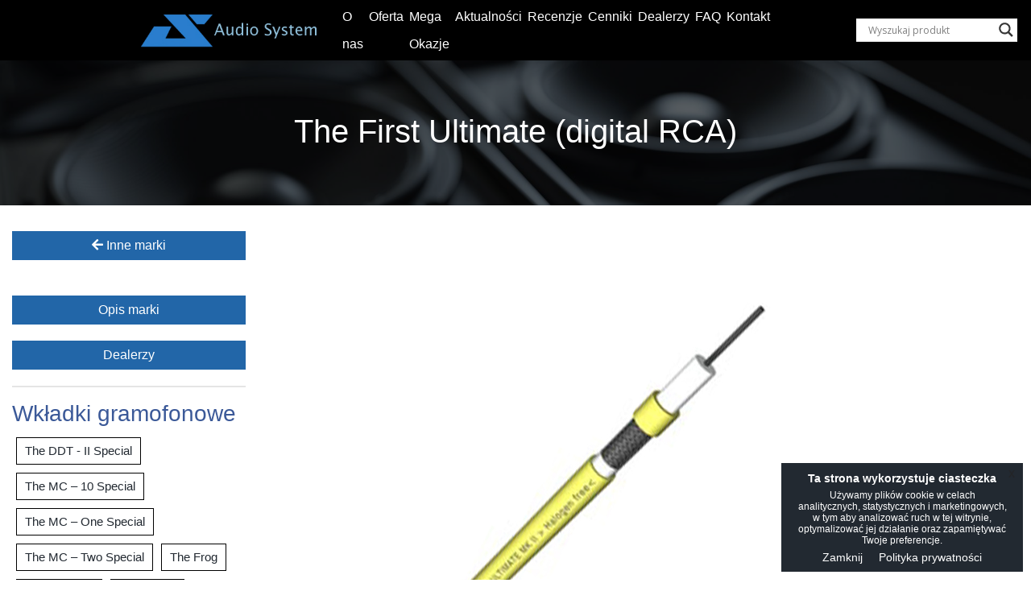

--- FILE ---
content_type: text/html; charset=UTF-8
request_url: https://www.audiosystem.com.pl/produkty/the-first-ultimate-rca/
body_size: 18748
content:
<!DOCTYPE html>
<html lang="pl">

<head>
	<meta charset="utf-8">
	<meta http-equiv="X-UA-Compatible" content="IE=edge">
	<meta name="viewport" content="width=device-width, initial-scale=1">
	<meta name="description" content="">
	<meta name="author" content="">
	<link rel="canonical" href="https://www.audiosystem.com.pl/produkty/the-first-ultimate-rca/" />
	<title>The First Ultimate (digital RCA) - Audio System</title>
	<link href="https://www.audiosystem.com.pl/wp-content/themes/dns/src/css/bootstrap.css" rel="stylesheet">
	<link href="https://www.audiosystem.com.pl/wp-content/themes/dns/src/css/all.min.css" rel="stylesheet">
	<link href="https://fonts.googleapis.com/css?family=EB+Garamond:400,700&amp;subset=latin-ext" rel="stylesheet">
	<meta name='robots' content='index, follow, max-image-preview:large, max-snippet:-1, max-video-preview:-1' />

	<!-- This site is optimized with the Yoast SEO plugin v25.8 - https://yoast.com/wordpress/plugins/seo/ -->
	<link rel="canonical" href="https://www.audiosystem.com.pl/produkty/the-first-ultimate-rca/" />
	<meta property="og:locale" content="pl_PL" />
	<meta property="og:type" content="article" />
	<meta property="og:title" content="The First Ultimate (digital RCA) - Audio System" />
	<meta property="og:description" content="The First Ultimate &#8211; interkonekt cyfrowy RCA" />
	<meta property="og:url" content="https://www.audiosystem.com.pl/produkty/the-first-ultimate-rca/" />
	<meta property="og:site_name" content="Audio System" />
	<meta property="article:modified_time" content="2023-01-16T10:58:49+00:00" />
	<meta property="og:image" content="https://www.audiosystem.com.pl/wp-content/uploads/2019/10/first_ultimate.jpg" />
	<meta property="og:image:width" content="600" />
	<meta property="og:image:height" content="600" />
	<meta property="og:image:type" content="image/jpeg" />
	<meta name="twitter:card" content="summary_large_image" />
	<meta name="twitter:label1" content="Szacowany czas czytania" />
	<meta name="twitter:data1" content="1 minuta" />
	<script type="application/ld+json" class="yoast-schema-graph">{"@context":"https://schema.org","@graph":[{"@type":"WebPage","@id":"https://www.audiosystem.com.pl/produkty/the-first-ultimate-rca/","url":"https://www.audiosystem.com.pl/produkty/the-first-ultimate-rca/","name":"The First Ultimate (digital RCA) - Audio System","isPartOf":{"@id":"https://www.audiosystem.com.pl/#website"},"primaryImageOfPage":{"@id":"https://www.audiosystem.com.pl/produkty/the-first-ultimate-rca/#primaryimage"},"image":{"@id":"https://www.audiosystem.com.pl/produkty/the-first-ultimate-rca/#primaryimage"},"thumbnailUrl":"https://www.audiosystem.com.pl/wp-content/uploads/2019/10/first_ultimate.jpg","datePublished":"2019-10-21T13:25:56+00:00","dateModified":"2023-01-16T10:58:49+00:00","breadcrumb":{"@id":"https://www.audiosystem.com.pl/produkty/the-first-ultimate-rca/#breadcrumb"},"inLanguage":"pl-PL","potentialAction":[{"@type":"ReadAction","target":["https://www.audiosystem.com.pl/produkty/the-first-ultimate-rca/"]}]},{"@type":"ImageObject","inLanguage":"pl-PL","@id":"https://www.audiosystem.com.pl/produkty/the-first-ultimate-rca/#primaryimage","url":"https://www.audiosystem.com.pl/wp-content/uploads/2019/10/first_ultimate.jpg","contentUrl":"https://www.audiosystem.com.pl/wp-content/uploads/2019/10/first_ultimate.jpg","width":600,"height":600},{"@type":"BreadcrumbList","@id":"https://www.audiosystem.com.pl/produkty/the-first-ultimate-rca/#breadcrumb","itemListElement":[{"@type":"ListItem","position":1,"name":"Strona główna","item":"https://www.audiosystem.com.pl/"},{"@type":"ListItem","position":2,"name":"The First Ultimate (digital RCA)"}]},{"@type":"WebSite","@id":"https://www.audiosystem.com.pl/#website","url":"https://www.audiosystem.com.pl/","name":"Audio System","description":"","potentialAction":[{"@type":"SearchAction","target":{"@type":"EntryPoint","urlTemplate":"https://www.audiosystem.com.pl/?s={search_term_string}"},"query-input":{"@type":"PropertyValueSpecification","valueRequired":true,"valueName":"search_term_string"}}],"inLanguage":"pl-PL"}]}</script>
	<!-- / Yoast SEO plugin. -->


<link rel="alternate" title="oEmbed (JSON)" type="application/json+oembed" href="https://www.audiosystem.com.pl/wp-json/oembed/1.0/embed?url=https%3A%2F%2Fwww.audiosystem.com.pl%2Fprodukty%2Fthe-first-ultimate-rca%2F" />
<link rel="alternate" title="oEmbed (XML)" type="text/xml+oembed" href="https://www.audiosystem.com.pl/wp-json/oembed/1.0/embed?url=https%3A%2F%2Fwww.audiosystem.com.pl%2Fprodukty%2Fthe-first-ultimate-rca%2F&#038;format=xml" />
<style id='wp-img-auto-sizes-contain-inline-css' type='text/css'>
img:is([sizes=auto i],[sizes^="auto," i]){contain-intrinsic-size:3000px 1500px}
/*# sourceURL=wp-img-auto-sizes-contain-inline-css */
</style>
<style id='wp-emoji-styles-inline-css' type='text/css'>

	img.wp-smiley, img.emoji {
		display: inline !important;
		border: none !important;
		box-shadow: none !important;
		height: 1em !important;
		width: 1em !important;
		margin: 0 0.07em !important;
		vertical-align: -0.1em !important;
		background: none !important;
		padding: 0 !important;
	}
/*# sourceURL=wp-emoji-styles-inline-css */
</style>
<style id='wp-block-library-inline-css' type='text/css'>
:root{--wp-block-synced-color:#7a00df;--wp-block-synced-color--rgb:122,0,223;--wp-bound-block-color:var(--wp-block-synced-color);--wp-editor-canvas-background:#ddd;--wp-admin-theme-color:#007cba;--wp-admin-theme-color--rgb:0,124,186;--wp-admin-theme-color-darker-10:#006ba1;--wp-admin-theme-color-darker-10--rgb:0,107,160.5;--wp-admin-theme-color-darker-20:#005a87;--wp-admin-theme-color-darker-20--rgb:0,90,135;--wp-admin-border-width-focus:2px}@media (min-resolution:192dpi){:root{--wp-admin-border-width-focus:1.5px}}.wp-element-button{cursor:pointer}:root .has-very-light-gray-background-color{background-color:#eee}:root .has-very-dark-gray-background-color{background-color:#313131}:root .has-very-light-gray-color{color:#eee}:root .has-very-dark-gray-color{color:#313131}:root .has-vivid-green-cyan-to-vivid-cyan-blue-gradient-background{background:linear-gradient(135deg,#00d084,#0693e3)}:root .has-purple-crush-gradient-background{background:linear-gradient(135deg,#34e2e4,#4721fb 50%,#ab1dfe)}:root .has-hazy-dawn-gradient-background{background:linear-gradient(135deg,#faaca8,#dad0ec)}:root .has-subdued-olive-gradient-background{background:linear-gradient(135deg,#fafae1,#67a671)}:root .has-atomic-cream-gradient-background{background:linear-gradient(135deg,#fdd79a,#004a59)}:root .has-nightshade-gradient-background{background:linear-gradient(135deg,#330968,#31cdcf)}:root .has-midnight-gradient-background{background:linear-gradient(135deg,#020381,#2874fc)}:root{--wp--preset--font-size--normal:16px;--wp--preset--font-size--huge:42px}.has-regular-font-size{font-size:1em}.has-larger-font-size{font-size:2.625em}.has-normal-font-size{font-size:var(--wp--preset--font-size--normal)}.has-huge-font-size{font-size:var(--wp--preset--font-size--huge)}.has-text-align-center{text-align:center}.has-text-align-left{text-align:left}.has-text-align-right{text-align:right}.has-fit-text{white-space:nowrap!important}#end-resizable-editor-section{display:none}.aligncenter{clear:both}.items-justified-left{justify-content:flex-start}.items-justified-center{justify-content:center}.items-justified-right{justify-content:flex-end}.items-justified-space-between{justify-content:space-between}.screen-reader-text{border:0;clip-path:inset(50%);height:1px;margin:-1px;overflow:hidden;padding:0;position:absolute;width:1px;word-wrap:normal!important}.screen-reader-text:focus{background-color:#ddd;clip-path:none;color:#444;display:block;font-size:1em;height:auto;left:5px;line-height:normal;padding:15px 23px 14px;text-decoration:none;top:5px;width:auto;z-index:100000}html :where(.has-border-color){border-style:solid}html :where([style*=border-top-color]){border-top-style:solid}html :where([style*=border-right-color]){border-right-style:solid}html :where([style*=border-bottom-color]){border-bottom-style:solid}html :where([style*=border-left-color]){border-left-style:solid}html :where([style*=border-width]){border-style:solid}html :where([style*=border-top-width]){border-top-style:solid}html :where([style*=border-right-width]){border-right-style:solid}html :where([style*=border-bottom-width]){border-bottom-style:solid}html :where([style*=border-left-width]){border-left-style:solid}html :where(img[class*=wp-image-]){height:auto;max-width:100%}:where(figure){margin:0 0 1em}html :where(.is-position-sticky){--wp-admin--admin-bar--position-offset:var(--wp-admin--admin-bar--height,0px)}@media screen and (max-width:600px){html :where(.is-position-sticky){--wp-admin--admin-bar--position-offset:0px}}

/*# sourceURL=wp-block-library-inline-css */
</style><style id='global-styles-inline-css' type='text/css'>
:root{--wp--preset--aspect-ratio--square: 1;--wp--preset--aspect-ratio--4-3: 4/3;--wp--preset--aspect-ratio--3-4: 3/4;--wp--preset--aspect-ratio--3-2: 3/2;--wp--preset--aspect-ratio--2-3: 2/3;--wp--preset--aspect-ratio--16-9: 16/9;--wp--preset--aspect-ratio--9-16: 9/16;--wp--preset--color--black: #000000;--wp--preset--color--cyan-bluish-gray: #abb8c3;--wp--preset--color--white: #ffffff;--wp--preset--color--pale-pink: #f78da7;--wp--preset--color--vivid-red: #cf2e2e;--wp--preset--color--luminous-vivid-orange: #ff6900;--wp--preset--color--luminous-vivid-amber: #fcb900;--wp--preset--color--light-green-cyan: #7bdcb5;--wp--preset--color--vivid-green-cyan: #00d084;--wp--preset--color--pale-cyan-blue: #8ed1fc;--wp--preset--color--vivid-cyan-blue: #0693e3;--wp--preset--color--vivid-purple: #9b51e0;--wp--preset--gradient--vivid-cyan-blue-to-vivid-purple: linear-gradient(135deg,rgb(6,147,227) 0%,rgb(155,81,224) 100%);--wp--preset--gradient--light-green-cyan-to-vivid-green-cyan: linear-gradient(135deg,rgb(122,220,180) 0%,rgb(0,208,130) 100%);--wp--preset--gradient--luminous-vivid-amber-to-luminous-vivid-orange: linear-gradient(135deg,rgb(252,185,0) 0%,rgb(255,105,0) 100%);--wp--preset--gradient--luminous-vivid-orange-to-vivid-red: linear-gradient(135deg,rgb(255,105,0) 0%,rgb(207,46,46) 100%);--wp--preset--gradient--very-light-gray-to-cyan-bluish-gray: linear-gradient(135deg,rgb(238,238,238) 0%,rgb(169,184,195) 100%);--wp--preset--gradient--cool-to-warm-spectrum: linear-gradient(135deg,rgb(74,234,220) 0%,rgb(151,120,209) 20%,rgb(207,42,186) 40%,rgb(238,44,130) 60%,rgb(251,105,98) 80%,rgb(254,248,76) 100%);--wp--preset--gradient--blush-light-purple: linear-gradient(135deg,rgb(255,206,236) 0%,rgb(152,150,240) 100%);--wp--preset--gradient--blush-bordeaux: linear-gradient(135deg,rgb(254,205,165) 0%,rgb(254,45,45) 50%,rgb(107,0,62) 100%);--wp--preset--gradient--luminous-dusk: linear-gradient(135deg,rgb(255,203,112) 0%,rgb(199,81,192) 50%,rgb(65,88,208) 100%);--wp--preset--gradient--pale-ocean: linear-gradient(135deg,rgb(255,245,203) 0%,rgb(182,227,212) 50%,rgb(51,167,181) 100%);--wp--preset--gradient--electric-grass: linear-gradient(135deg,rgb(202,248,128) 0%,rgb(113,206,126) 100%);--wp--preset--gradient--midnight: linear-gradient(135deg,rgb(2,3,129) 0%,rgb(40,116,252) 100%);--wp--preset--font-size--small: 13px;--wp--preset--font-size--medium: 20px;--wp--preset--font-size--large: 36px;--wp--preset--font-size--x-large: 42px;--wp--preset--spacing--20: 0.44rem;--wp--preset--spacing--30: 0.67rem;--wp--preset--spacing--40: 1rem;--wp--preset--spacing--50: 1.5rem;--wp--preset--spacing--60: 2.25rem;--wp--preset--spacing--70: 3.38rem;--wp--preset--spacing--80: 5.06rem;--wp--preset--shadow--natural: 6px 6px 9px rgba(0, 0, 0, 0.2);--wp--preset--shadow--deep: 12px 12px 50px rgba(0, 0, 0, 0.4);--wp--preset--shadow--sharp: 6px 6px 0px rgba(0, 0, 0, 0.2);--wp--preset--shadow--outlined: 6px 6px 0px -3px rgb(255, 255, 255), 6px 6px rgb(0, 0, 0);--wp--preset--shadow--crisp: 6px 6px 0px rgb(0, 0, 0);}:where(.is-layout-flex){gap: 0.5em;}:where(.is-layout-grid){gap: 0.5em;}body .is-layout-flex{display: flex;}.is-layout-flex{flex-wrap: wrap;align-items: center;}.is-layout-flex > :is(*, div){margin: 0;}body .is-layout-grid{display: grid;}.is-layout-grid > :is(*, div){margin: 0;}:where(.wp-block-columns.is-layout-flex){gap: 2em;}:where(.wp-block-columns.is-layout-grid){gap: 2em;}:where(.wp-block-post-template.is-layout-flex){gap: 1.25em;}:where(.wp-block-post-template.is-layout-grid){gap: 1.25em;}.has-black-color{color: var(--wp--preset--color--black) !important;}.has-cyan-bluish-gray-color{color: var(--wp--preset--color--cyan-bluish-gray) !important;}.has-white-color{color: var(--wp--preset--color--white) !important;}.has-pale-pink-color{color: var(--wp--preset--color--pale-pink) !important;}.has-vivid-red-color{color: var(--wp--preset--color--vivid-red) !important;}.has-luminous-vivid-orange-color{color: var(--wp--preset--color--luminous-vivid-orange) !important;}.has-luminous-vivid-amber-color{color: var(--wp--preset--color--luminous-vivid-amber) !important;}.has-light-green-cyan-color{color: var(--wp--preset--color--light-green-cyan) !important;}.has-vivid-green-cyan-color{color: var(--wp--preset--color--vivid-green-cyan) !important;}.has-pale-cyan-blue-color{color: var(--wp--preset--color--pale-cyan-blue) !important;}.has-vivid-cyan-blue-color{color: var(--wp--preset--color--vivid-cyan-blue) !important;}.has-vivid-purple-color{color: var(--wp--preset--color--vivid-purple) !important;}.has-black-background-color{background-color: var(--wp--preset--color--black) !important;}.has-cyan-bluish-gray-background-color{background-color: var(--wp--preset--color--cyan-bluish-gray) !important;}.has-white-background-color{background-color: var(--wp--preset--color--white) !important;}.has-pale-pink-background-color{background-color: var(--wp--preset--color--pale-pink) !important;}.has-vivid-red-background-color{background-color: var(--wp--preset--color--vivid-red) !important;}.has-luminous-vivid-orange-background-color{background-color: var(--wp--preset--color--luminous-vivid-orange) !important;}.has-luminous-vivid-amber-background-color{background-color: var(--wp--preset--color--luminous-vivid-amber) !important;}.has-light-green-cyan-background-color{background-color: var(--wp--preset--color--light-green-cyan) !important;}.has-vivid-green-cyan-background-color{background-color: var(--wp--preset--color--vivid-green-cyan) !important;}.has-pale-cyan-blue-background-color{background-color: var(--wp--preset--color--pale-cyan-blue) !important;}.has-vivid-cyan-blue-background-color{background-color: var(--wp--preset--color--vivid-cyan-blue) !important;}.has-vivid-purple-background-color{background-color: var(--wp--preset--color--vivid-purple) !important;}.has-black-border-color{border-color: var(--wp--preset--color--black) !important;}.has-cyan-bluish-gray-border-color{border-color: var(--wp--preset--color--cyan-bluish-gray) !important;}.has-white-border-color{border-color: var(--wp--preset--color--white) !important;}.has-pale-pink-border-color{border-color: var(--wp--preset--color--pale-pink) !important;}.has-vivid-red-border-color{border-color: var(--wp--preset--color--vivid-red) !important;}.has-luminous-vivid-orange-border-color{border-color: var(--wp--preset--color--luminous-vivid-orange) !important;}.has-luminous-vivid-amber-border-color{border-color: var(--wp--preset--color--luminous-vivid-amber) !important;}.has-light-green-cyan-border-color{border-color: var(--wp--preset--color--light-green-cyan) !important;}.has-vivid-green-cyan-border-color{border-color: var(--wp--preset--color--vivid-green-cyan) !important;}.has-pale-cyan-blue-border-color{border-color: var(--wp--preset--color--pale-cyan-blue) !important;}.has-vivid-cyan-blue-border-color{border-color: var(--wp--preset--color--vivid-cyan-blue) !important;}.has-vivid-purple-border-color{border-color: var(--wp--preset--color--vivid-purple) !important;}.has-vivid-cyan-blue-to-vivid-purple-gradient-background{background: var(--wp--preset--gradient--vivid-cyan-blue-to-vivid-purple) !important;}.has-light-green-cyan-to-vivid-green-cyan-gradient-background{background: var(--wp--preset--gradient--light-green-cyan-to-vivid-green-cyan) !important;}.has-luminous-vivid-amber-to-luminous-vivid-orange-gradient-background{background: var(--wp--preset--gradient--luminous-vivid-amber-to-luminous-vivid-orange) !important;}.has-luminous-vivid-orange-to-vivid-red-gradient-background{background: var(--wp--preset--gradient--luminous-vivid-orange-to-vivid-red) !important;}.has-very-light-gray-to-cyan-bluish-gray-gradient-background{background: var(--wp--preset--gradient--very-light-gray-to-cyan-bluish-gray) !important;}.has-cool-to-warm-spectrum-gradient-background{background: var(--wp--preset--gradient--cool-to-warm-spectrum) !important;}.has-blush-light-purple-gradient-background{background: var(--wp--preset--gradient--blush-light-purple) !important;}.has-blush-bordeaux-gradient-background{background: var(--wp--preset--gradient--blush-bordeaux) !important;}.has-luminous-dusk-gradient-background{background: var(--wp--preset--gradient--luminous-dusk) !important;}.has-pale-ocean-gradient-background{background: var(--wp--preset--gradient--pale-ocean) !important;}.has-electric-grass-gradient-background{background: var(--wp--preset--gradient--electric-grass) !important;}.has-midnight-gradient-background{background: var(--wp--preset--gradient--midnight) !important;}.has-small-font-size{font-size: var(--wp--preset--font-size--small) !important;}.has-medium-font-size{font-size: var(--wp--preset--font-size--medium) !important;}.has-large-font-size{font-size: var(--wp--preset--font-size--large) !important;}.has-x-large-font-size{font-size: var(--wp--preset--font-size--x-large) !important;}
/*# sourceURL=global-styles-inline-css */
</style>

<style id='classic-theme-styles-inline-css' type='text/css'>
/*! This file is auto-generated */
.wp-block-button__link{color:#fff;background-color:#32373c;border-radius:9999px;box-shadow:none;text-decoration:none;padding:calc(.667em + 2px) calc(1.333em + 2px);font-size:1.125em}.wp-block-file__button{background:#32373c;color:#fff;text-decoration:none}
/*# sourceURL=/wp-includes/css/classic-themes.min.css */
</style>
<link rel='stylesheet' id='contact-form-7-css' href='https://www.audiosystem.com.pl/wp-content/plugins/contact-form-7/includes/css/styles.css?ver=6.1.4' type='text/css' media='all' />
<link rel='stylesheet' id='scroll-css' href='https://www.audiosystem.com.pl/wp-content/plugins/wpbatch-scroll-to-top/css/scroll.css?ver=6.9' type='text/css' media='all' />
<link rel='stylesheet' id='font-awesome-css' href='https://www.audiosystem.com.pl/wp-content/plugins/wpbatch-scroll-to-top/css/font-awesome.min.css?ver=6.9' type='text/css' media='all' />
<link rel='stylesheet' id='wpdreams-asl-basic-css' href='https://www.audiosystem.com.pl/wp-content/plugins/ajax-search-lite/css/style.basic.css?ver=4.13.4' type='text/css' media='all' />
<style id='wpdreams-asl-basic-inline-css' type='text/css'>

					div[id*='ajaxsearchlitesettings'].searchsettings .asl_option_inner label {
						font-size: 0px !important;
						color: rgba(0, 0, 0, 0);
					}
					div[id*='ajaxsearchlitesettings'].searchsettings .asl_option_inner label:after {
						font-size: 11px !important;
						position: absolute;
						top: 0;
						left: 0;
						z-index: 1;
					}
					.asl_w_container {
						width: 100%;
						margin: 0px 0px 0px 0px;
						min-width: 200px;
					}
					div[id*='ajaxsearchlite'].asl_m {
						width: 100%;
					}
					div[id*='ajaxsearchliteres'].wpdreams_asl_results div.resdrg span.highlighted {
						font-weight: bold;
						color: rgba(217, 49, 43, 1);
						background-color: rgba(238, 238, 238, 1);
					}
					div[id*='ajaxsearchliteres'].wpdreams_asl_results .results img.asl_image {
						width: 70px;
						height: 70px;
						object-fit: cover;
					}
					div[id*='ajaxsearchlite'].asl_r .results {
						max-height: none;
					}
					div[id*='ajaxsearchlite'].asl_r {
						position: absolute;
					}
				
						div.asl_r.asl_w.vertical .results .item::after {
							display: block;
							position: absolute;
							bottom: 0;
							content: '';
							height: 1px;
							width: 100%;
							background: #D8D8D8;
						}
						div.asl_r.asl_w.vertical .results .item.asl_last_item::after {
							display: none;
						}
					 .proclose {position: absolute !important; right: 0;}
.proloading {position: absolute !important; right: 0;}
/*# sourceURL=wpdreams-asl-basic-inline-css */
</style>
<link rel='stylesheet' id='wpdreams-asl-instance-css' href='https://www.audiosystem.com.pl/wp-content/plugins/ajax-search-lite/css/style-underline.css?ver=4.13.4' type='text/css' media='all' />
<link rel='stylesheet' id='wp-block-paragraph-css' href='https://www.audiosystem.com.pl/wp-includes/blocks/paragraph/style.min.css?ver=6.9' type='text/css' media='all' />
<script type="text/javascript" src="https://www.audiosystem.com.pl/wp-includes/js/jquery/jquery.min.js?ver=3.7.1" id="jquery-core-js"></script>
<script type="text/javascript" src="https://www.audiosystem.com.pl/wp-includes/js/jquery/jquery-migrate.min.js?ver=3.4.1" id="jquery-migrate-js"></script>
<script type="text/javascript" src="https://www.audiosystem.com.pl/wp-content/plugins/wpbatch-scroll-to-top/js/jquery.easing.js?ver=6.9" id="easing-js"></script>
<script type="text/javascript" src="https://www.audiosystem.com.pl/wp-content/plugins/wpbatch-scroll-to-top/js/scroll.js?ver=6.9" id="uikit-js"></script>
<link rel="https://api.w.org/" href="https://www.audiosystem.com.pl/wp-json/" /><link rel="alternate" title="JSON" type="application/json" href="https://www.audiosystem.com.pl/wp-json/wp/v2/produkty/4008" /><link rel="EditURI" type="application/rsd+xml" title="RSD" href="https://www.audiosystem.com.pl/xmlrpc.php?rsd" />
<meta name="generator" content="WordPress 6.9" />
<link rel='shortlink' href='https://www.audiosystem.com.pl/?p=4008' />
<a class="dream-scroll" href="#"><i class="fa fa-chevron-up"></i></a>				<link rel="preconnect" href="https://fonts.gstatic.com" crossorigin />
				<link rel="preload" as="style" href="//fonts.googleapis.com/css?family=Open+Sans&display=swap" />
								<link rel="stylesheet" href="//fonts.googleapis.com/css?family=Open+Sans&display=swap" media="all" />
				<link rel="apple-touch-icon" sizes="57x57" href="https://www.audiosystem.com.pl/wp-content/themes/dns/src/images/apple-icon-57x57.png">
<link rel="apple-touch-icon" sizes="60x60" href="https://www.audiosystem.com.pl/wp-content/themes/dns/src/images/apple-icon-60x60.png">
<link rel="apple-touch-icon" sizes="72x72" href="https://www.audiosystem.com.pl/wp-content/themes/dns/src/images/apple-icon-72x72.png">
<link rel="apple-touch-icon" sizes="76x76" href="https://www.audiosystem.com.pl/wp-content/themes/dns/src/images/apple-icon-76x76.png">
<link rel="apple-touch-icon" sizes="114x114" href="https://www.audiosystem.com.pl/wp-content/themes/dns/src/images/apple-icon-114x114.png">
<link rel="apple-touch-icon" sizes="120x120" href="https://www.audiosystem.com.pl/wp-content/themes/dns/src/images/apple-icon-120x120.png">
<link rel="apple-touch-icon" sizes="144x144" href="https://www.audiosystem.com.pl/wp-content/themes/dns/src/images/apple-icon-144x144.png">
<link rel="apple-touch-icon" sizes="152x152" href="https://www.audiosystem.com.pl/wp-content/themes/dns/src/images/apple-icon-152x152.png">
<link rel="apple-touch-icon" sizes="180x180" href="https://www.audiosystem.com.pl/wp-content/themes/dns/src/images/apple-icon-180x180.png">
<link rel="icon" type="image/png" sizes="192x192"  href="https://www.audiosystem.com.pl/wp-content/themes/dns/src/images/android-icon-192x192.png">
<link rel="icon" type="image/png" sizes="32x32" href="https://www.audiosystem.com.pl/wp-content/themes/dns/src/images/favicon-32x32.png">
<link rel="icon" type="image/png" sizes="96x96" href="https://www.audiosystem.com.pl/wp-content/themes/dns/src/images/favicon-96x96.png">
<link rel="icon" type="image/png" sizes="16x16" href="https://www.audiosystem.com.pl/wp-content/themes/dns/src/images/favicon-16x16.png">
<link rel="manifest" href="https://www.audiosystem.com.pl/wp-content/themes/dns/src/images/manifest.json">
<link href="https://fonts.googleapis.com/css?family=Open+Sans:400,700&amp;subset=latin-ext" rel="stylesheet">
<link href="https://fonts.googleapis.com/css?family=Cinzel:400,700&amp;subset=latin-ext" rel="stylesheet">
<meta name="msapplication-TileColor" content="#ffffff">
<meta name="msapplication-TileImage" content="https://www.audiosystem.com.pl/wp-content/themes/dns/src/images/ms-icon-144x144.png">
<meta name="theme-color" content="#ffffff">


</head>

<body class="wp-singular produkty-template-default single single-produkty postid-4008 wp-theme-dns top" >

	
    <style>
        .palatin-main-menu {
            bottom: auto !important;
        }
    </style>
                <header class="headhesive">
        <!-- Navbar Area -->
        <div class="palatin-main-menu">
            <div class="classy-nav-container breakpoint-off" style="height: 75px;">
                <div class="container d-flex h-100">
                    <!-- Menu -->
                    <nav class="classy-navbar justify-content-between" id="palatinNav">

                        <!-- Nav brand -->

                        <a href="https://www.audiosystem.com.pl" class="nav-brand nav-logo-white d-block"><img
                                    style="max-width:220px;" src="https://www.audiosystem.com.pl/wp-content/uploads/2019/08/logo_audio.jpg" alt="Logo"></a>


                        <!-- Navbar Toggler -->
                        <div class="classy-navbar-toggler">
                            <span class="navbarToggler"><span></span><span></span><span></span></span>
                        </div>

                        <!-- Menu -->
                        <div class="classy-menu">

                            <!-- close btn -->
                            <div class="classycloseIcon">
                                <div class="cross-wrap"><span class="top"></span><span class="bottom"></span></div>
                            </div>

                            <!-- Nav Start -->

                            <div class="classynav" style="margin-right:100px;">
                                <ul style="display: inherit;">
                                                                                                                                                                            <li>
                                                    <a href="https://www.audiosystem.com.pl/o-nas/">O nas</a>
                                                    </li>
                                                                                                                                        <li>
                                                    <a href="https://www.audiosystem.com.pl/oferta/">Oferta</a>
                                                    </li>
                                                                                                                                        <li>
                                                    <a href="https://www.audiosystem.com.pl/mega-okazje/">Mega Okazje</a>
                                                    </li>
                                                                                                                                        <li>
                                                    <a href="https://www.audiosystem.com.pl/aktualnosci/">Aktualności</a>
                                                    </li>
                                                                                                                                        <li>
                                                    <a href="https://www.audiosystem.com.pl/recenzje/">Recenzje</a>
                                                    </li>
                                                                                                                                        <li>
                                                    <a href="https://www.audiosystem.com.pl/cenniki/">Cenniki</a>
                                                    </li>
                                                                                                                                        <li>
                                                    <a href="https://www.audiosystem.com.pl/dealerzy/">Dealerzy</a>
                                                    </li>
                                                                                                                                        <li>
                                                    <a href="https://www.audiosystem.com.pl/faq/">FAQ</a>
                                                    </li>
                                                                                                                                        <li>
                                                    <a href="https://www.audiosystem.com.pl/kontakt-2/">Kontakt</a>
                                                    </li>
                                                                            

                                </ul>

                                <!-- Button -->
                                <div class="menu-btn" id="en-search-mobile">
                                    <div class="asl_w_container asl_w_container_1" data-id="1" data-instance="1">
	<div id='ajaxsearchlite1'
		data-id="1"
		data-instance="1"
		class="asl_w asl_m asl_m_1 asl_m_1_1">
		<div class="probox">

	
	<div class='prosettings' style='display:none;' data-opened=0>
				<div class='innericon'>
			<svg version="1.1" xmlns="http://www.w3.org/2000/svg" xmlns:xlink="http://www.w3.org/1999/xlink" x="0px" y="0px" width="22" height="22" viewBox="0 0 512 512" enable-background="new 0 0 512 512" xml:space="preserve">
					<polygon transform = "rotate(90 256 256)" points="142.332,104.886 197.48,50 402.5,256 197.48,462 142.332,407.113 292.727,256 "/>
				</svg>
		</div>
	</div>

	
	
	<div class='proinput'>
		<form role="search" action='#' autocomplete="off"
				aria-label="Search form">
			<input aria-label="Search input"
					type='search' class='orig'
					tabindex="0"
					name='phrase'
					placeholder='Wyszukaj produkt'
					value=''
					autocomplete="off"/>
			<input aria-label="Search autocomplete input"
					type='text'
					class='autocomplete'
					tabindex="-1"
					name='phrase'
					value=''
					autocomplete="off" disabled/>
			<input type='submit' value="Start search" style='width:0; height: 0; visibility: hidden;'>
		</form>
	</div>

	
	
	<button class='promagnifier' tabindex="0" aria-label="Search magnifier button">
				<span class='innericon' style="display:block;">
			<svg version="1.1" xmlns="http://www.w3.org/2000/svg" xmlns:xlink="http://www.w3.org/1999/xlink" x="0px" y="0px" width="22" height="22" viewBox="0 0 512 512" enable-background="new 0 0 512 512" xml:space="preserve">
					<path d="M460.355,421.59L353.844,315.078c20.041-27.553,31.885-61.437,31.885-98.037
						C385.729,124.934,310.793,50,218.686,50C126.58,50,51.645,124.934,51.645,217.041c0,92.106,74.936,167.041,167.041,167.041
						c34.912,0,67.352-10.773,94.184-29.158L419.945,462L460.355,421.59z M100.631,217.041c0-65.096,52.959-118.056,118.055-118.056
						c65.098,0,118.057,52.959,118.057,118.056c0,65.096-52.959,118.056-118.057,118.056C153.59,335.097,100.631,282.137,100.631,217.041
						z"/>
				</svg>
		</span>
	</button>

	
	
	<div class='proloading'>

		<div class="asl_loader"><div class="asl_loader-inner asl_simple-circle"></div></div>

			</div>

			<div class='proclose'>
			<svg version="1.1" xmlns="http://www.w3.org/2000/svg" xmlns:xlink="http://www.w3.org/1999/xlink" x="0px"
				y="0px"
				width="12" height="12" viewBox="0 0 512 512" enable-background="new 0 0 512 512"
				xml:space="preserve">
				<polygon points="438.393,374.595 319.757,255.977 438.378,137.348 374.595,73.607 255.995,192.225 137.375,73.622 73.607,137.352 192.246,255.983 73.622,374.625 137.352,438.393 256.002,319.734 374.652,438.378 "/>
			</svg>
		</div>
	
	
</div>	</div>
	<div class='asl_data_container' style="display:none !important;">
		<div class="asl_init_data wpdreams_asl_data_ct"
	style="display:none !important;"
	id="asl_init_id_1"
	data-asl-id="1"
	data-asl-instance="1"
	data-settings="{&quot;homeurl&quot;:&quot;https:\/\/www.audiosystem.com.pl\/&quot;,&quot;resultstype&quot;:&quot;vertical&quot;,&quot;resultsposition&quot;:&quot;hover&quot;,&quot;itemscount&quot;:4,&quot;charcount&quot;:0,&quot;highlight&quot;:false,&quot;highlightWholewords&quot;:true,&quot;singleHighlight&quot;:false,&quot;scrollToResults&quot;:{&quot;enabled&quot;:false,&quot;offset&quot;:0},&quot;resultareaclickable&quot;:1,&quot;autocomplete&quot;:{&quot;enabled&quot;:true,&quot;lang&quot;:&quot;en&quot;,&quot;trigger_charcount&quot;:0},&quot;mobile&quot;:{&quot;menu_selector&quot;:&quot;#menu-toggle&quot;},&quot;trigger&quot;:{&quot;click&quot;:&quot;results_page&quot;,&quot;click_location&quot;:&quot;same&quot;,&quot;update_href&quot;:false,&quot;return&quot;:&quot;results_page&quot;,&quot;return_location&quot;:&quot;same&quot;,&quot;facet&quot;:true,&quot;type&quot;:true,&quot;redirect_url&quot;:&quot;?s={phrase}&quot;,&quot;delay&quot;:300},&quot;animations&quot;:{&quot;pc&quot;:{&quot;settings&quot;:{&quot;anim&quot;:&quot;fadedrop&quot;,&quot;dur&quot;:300},&quot;results&quot;:{&quot;anim&quot;:&quot;fadedrop&quot;,&quot;dur&quot;:300},&quot;items&quot;:&quot;voidanim&quot;},&quot;mob&quot;:{&quot;settings&quot;:{&quot;anim&quot;:&quot;fadedrop&quot;,&quot;dur&quot;:300},&quot;results&quot;:{&quot;anim&quot;:&quot;fadedrop&quot;,&quot;dur&quot;:300},&quot;items&quot;:&quot;voidanim&quot;}},&quot;autop&quot;:{&quot;state&quot;:true,&quot;phrase&quot;:&quot;&quot;,&quot;count&quot;:&quot;1&quot;},&quot;resPage&quot;:{&quot;useAjax&quot;:false,&quot;selector&quot;:&quot;#main&quot;,&quot;trigger_type&quot;:true,&quot;trigger_facet&quot;:true,&quot;trigger_magnifier&quot;:false,&quot;trigger_return&quot;:false},&quot;resultsSnapTo&quot;:&quot;left&quot;,&quot;results&quot;:{&quot;width&quot;:&quot;auto&quot;,&quot;width_tablet&quot;:&quot;auto&quot;,&quot;width_phone&quot;:&quot;auto&quot;},&quot;settingsimagepos&quot;:&quot;right&quot;,&quot;closeOnDocClick&quot;:true,&quot;overridewpdefault&quot;:false,&quot;override_method&quot;:&quot;get&quot;}"></div>
	<div id="asl_hidden_data">
		<svg style="position:absolute" height="0" width="0">
			<filter id="aslblur">
				<feGaussianBlur in="SourceGraphic" stdDeviation="4"/>
			</filter>
		</svg>
		<svg style="position:absolute" height="0" width="0">
			<filter id="no_aslblur"></filter>
		</svg>
	</div>
	</div>

	<div id='ajaxsearchliteres1'
	class='vertical wpdreams_asl_results asl_w asl_r asl_r_1 asl_r_1_1'>

	
	<div class="results">

		
		<div class="resdrg">
		</div>

		
	</div>

	
	
</div>

	<div id='__original__ajaxsearchlitesettings1'
		data-id="1"
		class="searchsettings wpdreams_asl_settings asl_w asl_s asl_s_1">
		<form name='options'
		aria-label="Search settings form"
		autocomplete = 'off'>

	
	
	<input type="hidden" name="filters_changed" style="display:none;" value="0">
	<input type="hidden" name="filters_initial" style="display:none;" value="1">

	<div class="asl_option_inner hiddend">
		<input type='hidden' name='qtranslate_lang' id='qtranslate_lang'
				value='0'/>
	</div>

	
	
	<fieldset class="asl_sett_scroll">
		<legend style="display: none;">Generic selectors</legend>
		<div class="asl_option" tabindex="0">
			<div class="asl_option_inner">
				<input type="checkbox" value="exact"
						aria-label="Exact matches only"
						name="asl_gen[]" />
				<div class="asl_option_checkbox"></div>
			</div>
			<div class="asl_option_label">
				Exact matches only			</div>
		</div>
		<div class="asl_option" tabindex="0">
			<div class="asl_option_inner">
				<input type="checkbox" value="title"
						aria-label="Search in title"
						name="asl_gen[]"  checked="checked"/>
				<div class="asl_option_checkbox"></div>
			</div>
			<div class="asl_option_label">
				Search in title			</div>
		</div>
		<div class="asl_option" tabindex="0">
			<div class="asl_option_inner">
				<input type="checkbox" value="content"
						aria-label="Search in content"
						name="asl_gen[]"  checked="checked"/>
				<div class="asl_option_checkbox"></div>
			</div>
			<div class="asl_option_label">
				Search in content			</div>
		</div>
		<div class="asl_option_inner hiddend">
			<input type="checkbox" value="excerpt"
					aria-label="Search in excerpt"
					name="asl_gen[]"  checked="checked"/>
			<div class="asl_option_checkbox"></div>
		</div>
	</fieldset>
	<fieldset class="asl_sett_scroll">
		<legend style="display: none;">Post Type Selectors</legend>
					<div class="asl_option" tabindex="0">
				<div class="asl_option_inner">
					<input type="checkbox" value="post"
							aria-label="Search in posts"
							name="customset[]" />
					<div class="asl_option_checkbox"></div>
				</div>
				<div class="asl_option_label">
					Search in posts				</div>
			</div>
						<div class="asl_option" tabindex="0">
				<div class="asl_option_inner">
					<input type="checkbox" value="page"
							aria-label="Search in pages"
							name="customset[]" />
					<div class="asl_option_checkbox"></div>
				</div>
				<div class="asl_option_label">
					Search in pages				</div>
			</div>
						<div class="asl_option_inner hiddend">
				<input type="checkbox" value="produkty"
						aria-label="Hidden option, ignore please"
						name="customset[]" checked="checked"/>
			</div>
				</fieldset>
	</form>
	</div>
</div>
                                    <!-- <a href="#" class="btn btn-primary" data-toggle="modal" data-target="#formularz-kontakt">Odezwij się!</a> -->

                                    <!--                                                                              -->


                                </div>

                            </div>
                            <!-- Nav End -->
                        </div>
                                                  
                    </nav>
                    <div class="menu-btn" id="en-search">
                                    <div class="asl_w_container asl_w_container_2" data-id="2" data-instance="1">
	<div id='ajaxsearchlite2'
		data-id="2"
		data-instance="1"
		class="asl_w asl_m asl_m_2 asl_m_2_1">
		<div class="probox">

	
	<div class='prosettings' style='display:none;' data-opened=0>
				<div class='innericon'>
			<svg version="1.1" xmlns="http://www.w3.org/2000/svg" xmlns:xlink="http://www.w3.org/1999/xlink" x="0px" y="0px" width="22" height="22" viewBox="0 0 512 512" enable-background="new 0 0 512 512" xml:space="preserve">
					<polygon transform = "rotate(90 256 256)" points="142.332,104.886 197.48,50 402.5,256 197.48,462 142.332,407.113 292.727,256 "/>
				</svg>
		</div>
	</div>

	
	
	<div class='proinput'>
		<form role="search" action='#' autocomplete="off"
				aria-label="Search form">
			<input aria-label="Search input"
					type='search' class='orig'
					tabindex="0"
					name='phrase'
					placeholder='Wyszukaj produkt'
					value=''
					autocomplete="off"/>
			<input aria-label="Search autocomplete input"
					type='text'
					class='autocomplete'
					tabindex="-1"
					name='phrase'
					value=''
					autocomplete="off" disabled/>
			<input type='submit' value="Start search" style='width:0; height: 0; visibility: hidden;'>
		</form>
	</div>

	
	
	<button class='promagnifier' tabindex="0" aria-label="Search magnifier button">
				<span class='innericon' style="display:block;">
			<svg version="1.1" xmlns="http://www.w3.org/2000/svg" xmlns:xlink="http://www.w3.org/1999/xlink" x="0px" y="0px" width="22" height="22" viewBox="0 0 512 512" enable-background="new 0 0 512 512" xml:space="preserve">
					<path d="M460.355,421.59L353.844,315.078c20.041-27.553,31.885-61.437,31.885-98.037
						C385.729,124.934,310.793,50,218.686,50C126.58,50,51.645,124.934,51.645,217.041c0,92.106,74.936,167.041,167.041,167.041
						c34.912,0,67.352-10.773,94.184-29.158L419.945,462L460.355,421.59z M100.631,217.041c0-65.096,52.959-118.056,118.055-118.056
						c65.098,0,118.057,52.959,118.057,118.056c0,65.096-52.959,118.056-118.057,118.056C153.59,335.097,100.631,282.137,100.631,217.041
						z"/>
				</svg>
		</span>
	</button>

	
	
	<div class='proloading'>

		<div class="asl_loader"><div class="asl_loader-inner asl_simple-circle"></div></div>

			</div>

			<div class='proclose'>
			<svg version="1.1" xmlns="http://www.w3.org/2000/svg" xmlns:xlink="http://www.w3.org/1999/xlink" x="0px"
				y="0px"
				width="12" height="12" viewBox="0 0 512 512" enable-background="new 0 0 512 512"
				xml:space="preserve">
				<polygon points="438.393,374.595 319.757,255.977 438.378,137.348 374.595,73.607 255.995,192.225 137.375,73.622 73.607,137.352 192.246,255.983 73.622,374.625 137.352,438.393 256.002,319.734 374.652,438.378 "/>
			</svg>
		</div>
	
	
</div>	</div>
	<div class='asl_data_container' style="display:none !important;">
		<div class="asl_init_data wpdreams_asl_data_ct"
	style="display:none !important;"
	id="asl_init_id_2"
	data-asl-id="2"
	data-asl-instance="1"
	data-settings="{&quot;homeurl&quot;:&quot;https:\/\/www.audiosystem.com.pl\/&quot;,&quot;resultstype&quot;:&quot;vertical&quot;,&quot;resultsposition&quot;:&quot;hover&quot;,&quot;itemscount&quot;:4,&quot;charcount&quot;:0,&quot;highlight&quot;:false,&quot;highlightWholewords&quot;:true,&quot;singleHighlight&quot;:false,&quot;scrollToResults&quot;:{&quot;enabled&quot;:false,&quot;offset&quot;:0},&quot;resultareaclickable&quot;:1,&quot;autocomplete&quot;:{&quot;enabled&quot;:true,&quot;lang&quot;:&quot;en&quot;,&quot;trigger_charcount&quot;:0},&quot;mobile&quot;:{&quot;menu_selector&quot;:&quot;#menu-toggle&quot;},&quot;trigger&quot;:{&quot;click&quot;:&quot;results_page&quot;,&quot;click_location&quot;:&quot;same&quot;,&quot;update_href&quot;:false,&quot;return&quot;:&quot;results_page&quot;,&quot;return_location&quot;:&quot;same&quot;,&quot;facet&quot;:true,&quot;type&quot;:true,&quot;redirect_url&quot;:&quot;?s={phrase}&quot;,&quot;delay&quot;:300},&quot;animations&quot;:{&quot;pc&quot;:{&quot;settings&quot;:{&quot;anim&quot;:&quot;fadedrop&quot;,&quot;dur&quot;:300},&quot;results&quot;:{&quot;anim&quot;:&quot;fadedrop&quot;,&quot;dur&quot;:300},&quot;items&quot;:&quot;voidanim&quot;},&quot;mob&quot;:{&quot;settings&quot;:{&quot;anim&quot;:&quot;fadedrop&quot;,&quot;dur&quot;:300},&quot;results&quot;:{&quot;anim&quot;:&quot;fadedrop&quot;,&quot;dur&quot;:300},&quot;items&quot;:&quot;voidanim&quot;}},&quot;autop&quot;:{&quot;state&quot;:true,&quot;phrase&quot;:&quot;&quot;,&quot;count&quot;:&quot;1&quot;},&quot;resPage&quot;:{&quot;useAjax&quot;:false,&quot;selector&quot;:&quot;#main&quot;,&quot;trigger_type&quot;:true,&quot;trigger_facet&quot;:true,&quot;trigger_magnifier&quot;:false,&quot;trigger_return&quot;:false},&quot;resultsSnapTo&quot;:&quot;left&quot;,&quot;results&quot;:{&quot;width&quot;:&quot;auto&quot;,&quot;width_tablet&quot;:&quot;auto&quot;,&quot;width_phone&quot;:&quot;auto&quot;},&quot;settingsimagepos&quot;:&quot;right&quot;,&quot;closeOnDocClick&quot;:true,&quot;overridewpdefault&quot;:false,&quot;override_method&quot;:&quot;get&quot;}"></div>
	</div>

	<div id='ajaxsearchliteres2'
	class='vertical wpdreams_asl_results asl_w asl_r asl_r_2 asl_r_2_1'>

	
	<div class="results">

		
		<div class="resdrg">
		</div>

		
	</div>

	
	
</div>

	<div id='__original__ajaxsearchlitesettings2'
		data-id="2"
		class="searchsettings wpdreams_asl_settings asl_w asl_s asl_s_2">
		<form name='options'
		aria-label="Search settings form"
		autocomplete = 'off'>

	
	
	<input type="hidden" name="filters_changed" style="display:none;" value="0">
	<input type="hidden" name="filters_initial" style="display:none;" value="1">

	<div class="asl_option_inner hiddend">
		<input type='hidden' name='qtranslate_lang' id='qtranslate_lang'
				value='0'/>
	</div>

	
	
	<fieldset class="asl_sett_scroll">
		<legend style="display: none;">Generic selectors</legend>
		<div class="asl_option" tabindex="0">
			<div class="asl_option_inner">
				<input type="checkbox" value="exact"
						aria-label="Exact matches only"
						name="asl_gen[]" />
				<div class="asl_option_checkbox"></div>
			</div>
			<div class="asl_option_label">
				Exact matches only			</div>
		</div>
		<div class="asl_option" tabindex="0">
			<div class="asl_option_inner">
				<input type="checkbox" value="title"
						aria-label="Search in title"
						name="asl_gen[]"  checked="checked"/>
				<div class="asl_option_checkbox"></div>
			</div>
			<div class="asl_option_label">
				Search in title			</div>
		</div>
		<div class="asl_option" tabindex="0">
			<div class="asl_option_inner">
				<input type="checkbox" value="content"
						aria-label="Search in content"
						name="asl_gen[]"  checked="checked"/>
				<div class="asl_option_checkbox"></div>
			</div>
			<div class="asl_option_label">
				Search in content			</div>
		</div>
		<div class="asl_option_inner hiddend">
			<input type="checkbox" value="excerpt"
					aria-label="Search in excerpt"
					name="asl_gen[]"  checked="checked"/>
			<div class="asl_option_checkbox"></div>
		</div>
	</fieldset>
	<fieldset class="asl_sett_scroll">
		<legend style="display: none;">Post Type Selectors</legend>
					<div class="asl_option" tabindex="0">
				<div class="asl_option_inner">
					<input type="checkbox" value="post"
							aria-label="Search in posts"
							name="customset[]" />
					<div class="asl_option_checkbox"></div>
				</div>
				<div class="asl_option_label">
					Search in posts				</div>
			</div>
						<div class="asl_option" tabindex="0">
				<div class="asl_option_inner">
					<input type="checkbox" value="page"
							aria-label="Search in pages"
							name="customset[]" />
					<div class="asl_option_checkbox"></div>
				</div>
				<div class="asl_option_label">
					Search in pages				</div>
			</div>
						<div class="asl_option_inner hiddend">
				<input type="checkbox" value="produkty"
						aria-label="Hidden option, ignore please"
						name="customset[]" checked="checked"/>
			</div>
				</fieldset>
	</form>
	</div>
</div>
                                    <!-- <a href="#" class="btn btn-primary" data-toggle="modal" data-target="#formularz-kontakt">Odezwij się!</a> -->

                                    <!--                                                                              -->


                                </div>                            
                </div>
            </div>
        </div>
    </header>

<section class="hero-grafika">
	<div class="">
	<div class="hero-grafika-container-company" style="background-image: url(https://www.audiosystem.com.pl/wp-content/uploads/2019/08/audio2-1920x1080.jpg)">
	
				<h1 class="center-object text-center ">
				The First Ultimate (digital RCA)								</h1>	
				
				
			
		</div>
	</div>
</section>
<section id="section-next" style="position:relative;margin-top:-75px;margin-bottom:75px;"></section>






<section class="blog-content py-3">
	<div class="container-fluid">
		<div class="row">
			<div class="col-12 pt-3 content-single">
				<header class="text-left">
								</header>
			</div>
			
<section class="col-md-3 order-md-1 order-2 highlight-products company-page">

			<a class="btn-goback btn-company" href="https://www.audiosystem.com.pl/oferta"><i class="fas fa-arrow-left"></i> Inne marki</a><br>
			<a class="btn-company" href="https://www.audiosystem.com.pl/tax_firmy/van-den-hul/">Opis marki</a>								<button type="button" class="cennik-btn" data-toggle="modal" data-target="#dealerzy">Dealerzy</button>
							<!--<h2>Inne produkty <br></h2>-->
			<hr class="product-separator">
		

				<!--new-->
				<h3>Wkładki gramofonowe</h3> <ul><li><a href="https://www.audiosystem.com.pl/produkty/the-ddt-ii-special/">The DDT - II Special</a></li><li><a href="https://www.audiosystem.com.pl/produkty/the-mc-10-special/">The MC – 10 Special</a></li><li><a href="https://www.audiosystem.com.pl/produkty/the-mc-one-special/">The MC – One Special</a></li><li><a href="https://www.audiosystem.com.pl/produkty/the-mc-two-special/">The MC – Two Special</a></li><li><a href="https://www.audiosystem.com.pl/produkty/the-frog/">The Frog</a></li><li><a href="https://www.audiosystem.com.pl/produkty/the-crimson/">The Crimson</a></li><li><a href="https://www.audiosystem.com.pl/produkty/the-colibri/">The Colibri</a></li><h3>Akcesoria gramofonowe</h3> <ul><li><a href="https://www.audiosystem.com.pl/produkty/cartridge-tracking-force-meter/">Cartridge Tracking Force Meter</a></li><h3>Kondycjonery i listwy sieciowe</h3> <ul><li><a href="https://www.audiosystem.com.pl/produkty/the-white-dwarf/">The White Dwarf</a></li><h3>Interkonekty</h3> <ul><li><a href="https://www.audiosystem.com.pl/produkty/the-name-rca/">The Name (RCA)</a></li><li><a href="https://www.audiosystem.com.pl/produkty/the-bay-c5-hybrid-rca/">The Bay C5 Hybrid (RCA)</a></li><li><a href="https://www.audiosystem.com.pl/produkty/the-wave-rca/">The Wave (RCA)</a></li><li><a href="https://www.audiosystem.com.pl/produkty/the-d-102-iii-hybrid-rca-xlr/">The D – 102 III Hybrid (RCA, XLR)</a></li><li><a href="https://www.audiosystem.com.pl/produkty/the-first-metal-screen-rca/">The First Metal Screen (RCA)</a></li><li><a href="https://www.audiosystem.com.pl/produkty/the-second-rca-xlr/">The Second (RCA, XLR)</a></li><li><a href="https://www.audiosystem.com.pl/produkty/the-first-ultimate-mk-ii-rca/">The First Ultimate Mk II (RCA)</a></li><li><a href="https://www.audiosystem.com.pl/produkty/the-valley-3t-rca-xlr/">The Valley 3T (RCA, XLR)</a></li><li><a href="https://www.audiosystem.com.pl/produkty/the-orchid-rca-xlr/">The Orchid (RCA, XLR)</a></li><li><a href="https://www.audiosystem.com.pl/produkty/the-rock-hybrid-3t-rca-xlr/">The Rock Hybrid 3T (RCA, XLR)</a></li><li><a href="https://www.audiosystem.com.pl/produkty/the-mc-silver-it-65-g-rca/">The MC – Silver IT 65 G (RCA)</a></li><li><a href="https://www.audiosystem.com.pl/produkty/the-mountain-hybrid-3t-rca-xlr/">The Mountain Hybrid 3T (RCA, XLR)</a></li><li><a href="https://www.audiosystem.com.pl/produkty/the-mc-silver-it-mk-iii-rca/">The MC – Silver IT Mk III (RCA)</a></li><h3>Kable głośnikowe</h3> <ul><li><a href="https://www.audiosystem.com.pl/produkty/the-twin-red/">The Twin Red</a></li><li><a href="https://www.audiosystem.com.pl/produkty/the-snowline/">The Snowline</a></li><li><a href="https://www.audiosystem.com.pl/produkty/the-clearwater/">The Clearwater</a></li><li><a href="https://www.audiosystem.com.pl/produkty/cs-122-hybrid/">CS-122 Hybrid</a></li><li><a href="https://www.audiosystem.com.pl/produkty/the-teatrack-hybrid/">The Teatrack Hybrid</a></li><li><a href="https://www.audiosystem.com.pl/produkty/d-352-hybrid/">D - 352 Hybrid</a></li><li><a href="https://www.audiosystem.com.pl/produkty/magnum-hybrid/">Magnum Hybrid</a></li><li><a href="https://www.audiosystem.com.pl/produkty/the-wind-mk-ii-hybrid/">The Wind Mk II Hybrid</a></li><li><a href="https://www.audiosystem.com.pl/produkty/the-inspiration-hybrid/">The Inspiration Hybrid</a></li><li><a href="https://www.audiosystem.com.pl/produkty/the-revolution-hybrid/">The Revolution Hybrid</a></li><li><a href="https://www.audiosystem.com.pl/produkty/the-revelation-hybrid/">The Revelation Hybrid</a></li><li><a href="https://www.audiosystem.com.pl/produkty/the-air-3t/">The Air 3T</a></li><li><a href="https://www.audiosystem.com.pl/produkty/the-cloud-3t-hybrid/">The Cloud 3T Hybrid</a></li><li><a href="https://www.audiosystem.com.pl/produkty/the-cumulus-3t-hybrid/">The Cumulus 3T Hybrid</a></li><h3>Kable zasilające</h3> <ul><li><a href="https://www.audiosystem.com.pl/produkty/the-mainsserver/">The Mainsserver</a></li><li><a href="https://www.audiosystem.com.pl/produkty/the-mainsstream/">The Mainsstream</a></li><h3>Kable cyfrowe</h3> <ul><li><a href="https://www.audiosystem.com.pl/produkty/the-optocoupler-mk-ii/">The Optocoupler Mk II (digital Toslink)</a></li><li><a href="https://www.audiosystem.com.pl/produkty/the-digi-coupler/">The Digi-coupler (digital RCA)</a></li><li><a href="https://www.audiosystem.com.pl/produkty/the-triaxial-pro-75-rca/">The Triaxial Pro 75 (digital RCA)</a></li><li><a href="https://www.audiosystem.com.pl/produkty/hul-aes-ebu-110-ohm-professional/">AES-EBU 110 Ohm Professional (digital XLR)</a></li><li><a href="https://www.audiosystem.com.pl/produkty/the-first-metal-screen-digital-rca/">The First Metal Screen (digital RCA)</a></li><li><a href="https://www.audiosystem.com.pl/produkty/the-first-ultimate-rca/">The First Ultimate (digital RCA)</a></li><li><a href="https://www.audiosystem.com.pl/produkty/the-second-digital-rca-xlr/">The Second (digital RCA, XLR)</a></li><li><a href="https://www.audiosystem.com.pl/produkty/the-orchid-xlr/">The Orchid (digital XLR)</a></li><li><a href="https://www.audiosystem.com.pl/produkty/the-mc-silver-it-65-g-digital-rca/">The MC – Silver IT 65 G (digital RCA)</a></li><h3>Interkonekty gramofonowe</h3> <ul><li><a href="https://www.audiosystem.com.pl/produkty/d-501-silver-hybrid/">D-501 Silver Hybrid</a></li><h3>Kable subwooferowe</h3> <ul><li><a href="https://www.audiosystem.com.pl/produkty/the-minisub-hybrid/">The Minisub Hybrid</a></li><li><a href="https://www.audiosystem.com.pl/produkty/the-sub-hybrid/">The Sub Hybrid</a></li><h3>Kable HDMI</h3> <ul><li><a href="https://www.audiosystem.com.pl/produkty/hdmi-flat-se/">HDMI Flat SE</a></li><li><a href="https://www.audiosystem.com.pl/produkty/hdmi-flat-heac/">HDMI Flat HEAC</a></li><li><a href="https://www.audiosystem.com.pl/produkty/hdmi-ultimate/">HDMI Ultimate</a></li><h3>Wtyki, gniazda i końcówki do kabli</h3> <ul><li><a href="https://www.audiosystem.com.pl/produkty/przejsciowka-rca-zenski-bnc-meski/">Przejściówka RCA żeński - BNC męski</a></li><li><a href="https://www.audiosystem.com.pl/produkty/przejsciowka-bnc-zenski-rca-meski/">Przejściówka BNC żeński - RCA męski</a></li><li><a href="https://www.audiosystem.com.pl/produkty/berri-bus-connector-sam-banan/">Berri Bus Connector sam banan</a></li><li><a href="https://www.audiosystem.com.pl/produkty/berri-bus-connector-sama-widelka/">Berri Bus Connector sama widełka</a></li><li><a href="https://www.audiosystem.com.pl/produkty/berri-bus-connector/">Berri Bus Connector</a></li><li><a href="https://www.audiosystem.com.pl/produkty/diy-speaker-connector/">DIY Speaker Connector</a></li><h3>Akcesoria</h3> <ul><li><a href="https://www.audiosystem.com.pl/produkty/pss-pss-reconditioning-spray/">Pss Pss Reconditioning Spray</a></li><li><a href="https://www.audiosystem.com.pl/produkty/the-solution/">The Solution</a></li><li><a href="https://www.audiosystem.com.pl/produkty/the-lower-friction-oil-30-ml/">The Lower Friction Oil 30 ml</a></li><li><a href="https://www.audiosystem.com.pl/produkty/cyna-1-kg/">Cyna 1 kg</a></li><li><a href="https://www.audiosystem.com.pl/produkty/the-extender/">The Extender</a></li></ul>				<!--new-->
				<hr class="product-separator  my-4">
				<!-- Button trigger modal start -->
				<button type="button" class="cennik-btn" data-toggle="modal" data-target="#cennik">Cennik</button>
				<a href="#" class="cennik-btn" id="print" onclick="printContent('cennik-inner')">Drukuj cennik</a>

													<a href="https://www.vandenhul.com/" target="_blank" class="cennik-btn" >Strona producenta</a>
								<!-- Button trigger modal end -->
			</section>
			<div class="col-md-7  offset-md-1 order-md-2 order-1 description-content">
			<img class="img-fluid" src="https://www.audiosystem.com.pl/wp-content/uploads/2019/10/first_ultimate.jpg">
			<!--ceny start-->
																										<h3 class="mb-3">Cena:</h3>				<table class="table">
								<tr>
					<th
										>800 zł</th>
					<td
										>1 m</td>
				</tr>
								</table>
						
			
			<!--ceny end-->
			
				
<p><strong>The First Ultimate &#8211; interkonekt cyfrowy RCA</strong><br></p>

				<!--recenzje start-->
				        				<!--recenzje end-->
				<p><span class="va-super">Udostępnij:</span> 
					<big><a href="https://www.facebook.com/sharer/sharer.php?u=https://www.audiosystem.com.pl/produkty/the-first-ultimate-rca/" target="_blank" nofollow class="blog-social-icon big"><i class="fab fa-facebook"></i> 
				</a>
					
				</big>
				</p>
				
			</div>
			</div>
						
		</div>

	</div>

</section>
	

</div>
       <footer class="footer">
  <div class="container">
    <div class="row py-3 text-center text-sm-left">
        <div class="col-sm-6 col-md-4 footer-contact text-sm-left text-center" itemscope itemtype="http://schema.org/Organization">
            
            <a class="mt-3" href="https://www.audiosystem.com.pl" class="nav-brand nav-logo-white"><img style=" margin-left:-10px;max-width:200px;" src="https://www.audiosystem.com.pl/wp-content/uploads/2019/08/logo_audio.jpg" alt="Logo"></a>
                      <p class="my-3">
                          <span itemprop="address" itemscope itemtype="http://schema.org/PostalAddress">
                              <span itemprop="streetAddress"><i class="fas fa-map-marker-alt"></i> ul. Waliców 20</span>
                              <span><i class="fab fa-ethereum"></i> <span itemprop="postalCode" class="d-inline">00-851</span> <span itemprop="addressLocality" class="d-inline">Warszawa</span></span>
                              <span><i class="far fa-clock"></i> 10:00 – 18.00</span>
                          </span>
                      </p>
                    <p class="mb-0"><a href="https://www.audiosystem.com.pl/polityka-prywatnosci/">Polityka prywatności</a></p>
        </div>         
        <div class="col-sm-6 col-md-4">
            <p class="footer-title">Kontakt</p>
                
                                                                    <p class="mb-0">
                         
                        <p class="mb-1 mt-2">sprzedaż detaliczna, serwis:</p>                 
                        <span itemprop="telephone"><a href="tel:22 624 06 48"><i class="fas fa-phone"></i> 22 624 06 48</a></span>
                                            
                                        </p>
                                                                            <p class="mb-0">
                         
                                       
                        <span itemprop="telephone"><a href="tel:517 064 893"><i class="fas fa-phone"></i> 517 064 893</a></span>
                                            
                                        </p>
                                                                            <p class="mb-0">
                                            
                                                                    <span itemprop="email"><a href="mailto:sklep@hifireference.pl"> sklep@hifireference.pl</a></span> 
                                        </p>
                                                                            <p class="mb-0">
                         
                        <p class="mb-1 mt-2">sprzedaż hurtowa, sprawy ogólne:</p>                 
                        <span itemprop="telephone"><a href="tel:22 662 45 99"><i class="fas fa-phone"></i> 22 662 45 99</a></span>
                                            
                                        </p>
                                                                            <p class="mb-0">
                                            
                                                                    <span itemprop="email"><a href="mailto:sprzedaz@audiosystem.com.pl"> sprzedaz@audiosystem.com.pl</a></span> 
                                        </p>
                                                                            <p class="mb-0">
                                            
                                            <p class="mb-1 mt-2">szef firmy:</p>                        <span itemprop="email"><a href="mailto:kontakt@audiosystem.com.pl"> kontakt@audiosystem.com.pl</a></span> 
                                        </p>
                                                 
        </div>  
        <div class="col-sm-6 col-md-4">
            <p class="footer-title">Menu</p>
           <div class="menu-uslugi-container"><ul id="menu-uslugi" class="list-unstyled mb-0 list-inline navbar-nav mr-auto mt-2 mt-lg-0"><li id="menu-item-3234" class="menu-item menu-item-type-post_type menu-item-object-page menu-item-3234 u-list__item"><a href="https://www.audiosystem.com.pl/oferta/" class="nav-link">Oferta</a></li>
<li id="menu-item-5040" class="menu-item menu-item-type-post_type menu-item-object-page menu-item-5040 u-list__item"><a href="https://www.audiosystem.com.pl/mega-okazje/" class="nav-link">Okazje</a></li>
<li id="menu-item-5041" class="menu-item menu-item-type-post_type menu-item-object-page menu-item-5041 u-list__item"><a href="https://www.audiosystem.com.pl/cenniki/" class="nav-link">Cenniki</a></li>
<li id="menu-item-3235" class="menu-item menu-item-type-post_type menu-item-object-page menu-item-3235 u-list__item"><a href="https://www.audiosystem.com.pl/o-nas/" class="nav-link">O nas</a></li>
<li id="menu-item-3236" class="menu-item menu-item-type-post_type menu-item-object-page menu-item-3236 u-list__item"><a href="https://www.audiosystem.com.pl/kontakt-2/" class="nav-link">Kontakt</a></li>
</ul></div>        </div>             
    </div>
  </div>
<div class="text-center">
</div>
  <div class="text-center bg-black py-1 text-center">
        <a href="https://dnsgroup.pl/oferta/strony-www/" target="_blank"><img src="https://www.audiosystem.com.pl/wp-content/themes/dns/img/agencja interaktywna2.png" class="dns-logo" style="height: 25px;"></a>
  </div>
</footer>
<div class="modal fade" id="formularz-kontakt" tabindex="-1" role="dialog" aria-labelledby="exampleModalCenterTitle" aria-hidden="true">
  <div class="modal-dialog modal-dialog-centered" role="document">
    <div class="modal-content">
      <div class="modal-header">
        <h5 class="modal-title" id="exampleModalLongTitle"></h5>
        <button type="button" class="close" data-dismiss="modal" aria-label="Close">
          <span aria-hidden="true">&times;</span>
        </button>
      </div>
      <div class="modal-body text-center">
          <div class="form-page">
          </div>
      </div>
    </div>
  </div>
</div>
<!-- Modal cennik start -->
<div class="modal fade" id="cennik" tabindex="-1" role="dialog" aria-labelledby="exampleModalLabel" aria-hidden="true">
  <div class="modal-dialog" role="document">
    <div class="modal-content">
      <div class="modal-header">
        <h4 class="modal-title text-center" id="exampleModalLabel">Cennik</h4>
        <button type="button" class="close" data-dismiss="modal" aria-label="Close">
          <span aria-hidden="true">&times;</span>
        </button>
      </div>
      <div id="cennik-inner" class="modal-body">
	  <h5 class="pt-3 pb-2">Wkładki gramofonowe</h5> <table class="table"><thead><tr><th scope="col">Produkt</th><th scope="col">Cena</th><th scope="col">Uwagi</th></tr></thead><tr><td><a href="https://www.audiosystem.com.pl/produkty/the-ddt-ii-special/">The DDT - II Special</a></td><td>5.510 zł</td><td></td></tr><tr><td><a href="https://www.audiosystem.com.pl/produkty/the-mc-10-special/">The MC – 10 Special</a></td><td>6.570 zł</td><td></td></tr><tr><td><a href="https://www.audiosystem.com.pl/produkty/the-mc-one-special/">The MC – One Special</a></td><td>7.500 zł</td><td></td></tr><tr><td><a href="https://www.audiosystem.com.pl/produkty/the-mc-two-special/">The MC – Two Special</a></td><td>9.120 zł</td><td></td></tr><tr><td><a href="https://www.audiosystem.com.pl/produkty/the-frog/">Frog Standard</a></td><td>10.360 zł</td><td>wersja Standard</td></tr><tr><td><a href="https://www.audiosystem.com.pl/produkty/the-frog/">Frog Gold	</a></td><td>11.870 zł</td><td>wersja Gold</td></tr><tr><td><a href="https://www.audiosystem.com.pl/produkty/the-frog/">Frog High Output	</a></td><td>12.910 zł</td><td>wersja High Output</td></tr><tr><td><a href="https://www.audiosystem.com.pl/produkty/the-crimson/">Crimson XGW</a></td><td>19.950 zł</td><td>wersja XGW</td></tr><tr><td><a href="https://www.audiosystem.com.pl/produkty/the-crimson/">Crimson XGW Stradivarius</a></td><td>21.400 zł</td><td>wersja XGW Stradivarius</td></tr><tr><td><a href="https://www.audiosystem.com.pl/produkty/the-crimson/">Crimson XGW Master Signature</a></td><td>26.000 zł</td><td>wersja XGW Master Signature</td></tr><tr><td><a href="https://www.audiosystem.com.pl/produkty/the-crimson/">Crimson Elite</a></td><td>32.050 zł</td><td>wersja Elite</td></tr><tr><td><a href="https://www.audiosystem.com.pl/produkty/the-colibri/">The Colibri XGP</a></td><td>27.100 zł</td><td>wersja XGP</td></tr><tr><td><a href="https://www.audiosystem.com.pl/produkty/the-colibri/">The Colibri XGW Stradivarius</a></td><td>32.800 zł</td><td>wersja XGW Stradivarius</td></tr><tr><td><a href="https://www.audiosystem.com.pl/produkty/the-colibri/">The Colibri XGW Master Signature</a></td><td>45.150 zł</td><td>wersja XGW Master Signature</td></tr></table><h5 class="pt-3 pb-2">Akcesoria gramofonowe</h5> <table class="table"><thead><tr><th scope="col">Produkt</th><th scope="col">Cena</th><th scope="col">Uwagi</th></tr></thead><tr><td><a href="https://www.audiosystem.com.pl/produkty/cartridge-tracking-force-meter/">Cartridge Tracking Force Meter</a></td><td>430 zł</td><td></td></tr></table><h5 class="pt-3 pb-2">Kondycjonery i listwy sieciowe</h5> <table class="table"><thead><tr><th scope="col">Produkt</th><th scope="col">Cena</th><th scope="col">Uwagi</th></tr></thead><tr><td><a href="https://www.audiosystem.com.pl/produkty/the-white-dwarf/">The White Dwarf</a></td><td>1.010 zł</td><td></td></tr><tr><td class="text-danger"><a class="text-danger" href="https://www.audiosystem.com.pl/produkty/the-white-dwarf/">The White Dwarf</a></td><td class="text-danger">Okazja: 500 zł</td><td class="text-danger"></td></tr></table><h5 class="pt-3 pb-2">Interkonekty</h5> <table class="table"><thead><tr><th scope="col">Produkt</th><th scope="col">Cena</th><th scope="col">Uwagi</th></tr></thead><tr><td><a href="https://www.audiosystem.com.pl/produkty/the-name-rca/">The Name (RCA)</a></td><td>395 zł</td><td>2 x 1 m RCA</td></tr><tr><td><a href="https://www.audiosystem.com.pl/produkty/the-name-rca/"></a></td><td> zł</td><td></td></tr><tr><td><a href="https://www.audiosystem.com.pl/produkty/the-bay-c5-hybrid-rca/">The Bay C5 Hybrid (RCA)</a></td><td>680 zł</td><td>2 x 1 m RCA</td></tr><tr><td class="text-danger"><a class="text-danger" href="https://www.audiosystem.com.pl/produkty/the-bay-c5-hybrid-rca/">The Bay C5 Hybrid (RCA)</a></td><td class="text-danger">Okazja: 440 zł</td><td class="text-danger"></td></tr><tr><td><a href="https://www.audiosystem.com.pl/produkty/the-wave-rca/">The Wave (RCA)</a></td><td>720 zł</td><td>2 x 1 m RCA</td></tr><tr><td><a href="https://www.audiosystem.com.pl/produkty/the-d-102-iii-hybrid-rca-xlr/">The D – 102 III Hybrid (RCA, XLR)</a></td><td>960 zł</td><td>2 x 1 m RCA lub XLR</td></tr><tr><td class="text-danger"><a class="text-danger" href="https://www.audiosystem.com.pl/produkty/the-d-102-iii-hybrid-rca-xlr/">The D – 102 III Hybrid (RCA, XLR)</a></td><td class="text-danger">Okazja: 590 zł</td><td class="text-danger">2 x 1 m RCA lub XLR</td></tr><tr><td><a href="https://www.audiosystem.com.pl/produkty/the-first-metal-screen-rca/">The First Metal Screen (RCA)</a></td><td>1.460 zł</td><td>2 x 1 m RCA</td></tr><tr><td class="text-danger"><a class="text-danger" href="https://www.audiosystem.com.pl/produkty/the-first-metal-screen-rca/">The First Metal Screen (RCA)</a></td><td class="text-danger">Okazja: 990 zł</td><td class="text-danger"></td></tr><tr><td><a href="https://www.audiosystem.com.pl/produkty/the-second-rca-xlr/">The Second (RCA, XLR)</a></td><td>1.550 zł</td><td>2 x 1 m RCA lub XLR</td></tr><tr><td class="text-danger"><a class="text-danger" href="https://www.audiosystem.com.pl/produkty/the-second-rca-xlr/">The Second (RCA)</a></td><td class="text-danger">Okazja: 930 zł</td><td class="text-danger">2 x 1 m RCA</td></tr><tr><td class="text-danger"><a class="text-danger" href="https://www.audiosystem.com.pl/produkty/the-second-rca-xlr/">The Second (XLR)</a></td><td class="text-danger">Okazja: 1.000 zł</td><td class="text-danger">2 x 1 m XLR</td></tr><tr><td><a href="https://www.audiosystem.com.pl/produkty/the-first-ultimate-mk-ii-rca/">The First Ultimate Mk II (RCA)</a></td><td>1.630 zł</td><td>2 x 1 m RCA</td></tr><tr><td class="text-danger"><a class="text-danger" href="https://www.audiosystem.com.pl/produkty/the-first-ultimate-mk-ii-rca/">The First Ultimate Mk II (RCA)</a></td><td class="text-danger">Okazja: 1.090 zł</td><td class="text-danger">2 x 1 m RCA</td></tr><tr><td><a href="https://www.audiosystem.com.pl/produkty/the-valley-3t-rca-xlr/">The Valley 3T (RCA, XLR)</a></td><td>1.960 zł</td><td>2 x 1 m RCA lub XLR</td></tr><tr><td class="text-danger"><a class="text-danger" href="https://www.audiosystem.com.pl/produkty/the-valley-3t-rca-xlr/">The Valley 3T (RCA)</a></td><td class="text-danger">Okazja: 1.180 zł</td><td class="text-danger">2 x 1 m XLR</td></tr><tr><td><a href="https://www.audiosystem.com.pl/produkty/the-orchid-rca-xlr/">The Orchid (RCA, XLR)</a></td><td>2.010 zł</td><td>2 x 1 m RCA lub XLR</td></tr><tr><td class="text-danger"><a class="text-danger" href="https://www.audiosystem.com.pl/produkty/the-orchid-rca-xlr/">The Orchid (RCA, XLR)</a></td><td class="text-danger">Okazja: 1.210 zł</td><td class="text-danger"></td></tr><tr><td><a href="https://www.audiosystem.com.pl/produkty/the-rock-hybrid-3t-rca-xlr/">The Rock Hybrid 3T (RCA, XLR)</a></td><td>2.580 zł</td><td>2 x 1 m RCA lub XLR</td></tr><tr><td class="text-danger"><a class="text-danger" href="https://www.audiosystem.com.pl/produkty/the-rock-hybrid-3t-rca-xlr/">The Rock Hybrid 3T (RCA)</a></td><td class="text-danger">Okazja: 1.550 zł</td><td class="text-danger">2 x 1 m XLR</td></tr><tr><td><a href="https://www.audiosystem.com.pl/produkty/the-mc-silver-it-65-g-rca/">The MC - Silver IT 65  G </a></td><td>5.300 zł</td><td>2 x 1 m RCA</td></tr><tr><td class="text-danger"><a class="text-danger" href="https://www.audiosystem.com.pl/produkty/the-mc-silver-it-65-g-rca/">The MC - Silver IT 65  G </a></td><td class="text-danger">Okazja: 2.650 zł</td><td class="text-danger"></td></tr><tr><td><a href="https://www.audiosystem.com.pl/produkty/the-mountain-hybrid-3t-rca-xlr/">The Mountain Hybrid 3T (RCA, XLR)</a></td><td>5.340 zł</td><td>2 x 1 m RCA lub XLR</td></tr><tr><td><a href="https://www.audiosystem.com.pl/produkty/the-mc-silver-it-mk-iii-rca/">The MC – Silver IT Mk III (RCA)</a></td><td>14.410 zł</td><td>2 x 1 m RCA</td></tr><tr><td class="text-danger"><a class="text-danger" href="https://www.audiosystem.com.pl/produkty/the-mc-silver-it-mk-iii-rca/">The MC – Silver IT Mk III (RCA)</a></td><td class="text-danger">Okazja: 7.200 zł</td><td class="text-danger">2 x 1 m RCA</td></tr></table><h5 class="pt-3 pb-2">Kable głośnikowe</h5> <table class="table"><thead><tr><th scope="col">Produkt</th><th scope="col">Cena</th><th scope="col">Uwagi</th></tr></thead><tr><td><a href="https://www.audiosystem.com.pl/produkty/the-twin-red/">The Twin Red</a></td><td>18 zł</td><td>1 metr bieżący</td></tr><tr><td><a href="https://www.audiosystem.com.pl/produkty/the-snowline/">The Snowline</a></td><td>42 zł</td><td>1 metr bieżący</td></tr><tr><td class="text-danger"><a class="text-danger" href="https://www.audiosystem.com.pl/produkty/the-snowline/">The Snowline</a></td><td class="text-danger">Okazja: 25 zł</td><td class="text-danger"></td></tr><tr><td><a href="https://www.audiosystem.com.pl/produkty/the-clearwater/">The Clearwater</a></td><td>65 zł</td><td>1 metr bieżący</td></tr><tr><td class="text-danger"><a class="text-danger" href="https://www.audiosystem.com.pl/produkty/the-clearwater/">The Clearwater</a></td><td class="text-danger">Okazja: 36 zł</td><td class="text-danger"></td></tr><tr><td><a href="https://www.audiosystem.com.pl/produkty/cs-122-hybrid/">CS - 122 Hybrid</a></td><td>110 zł</td><td>1 metr bieżący</td></tr><tr><td class="text-danger"><a class="text-danger" href="https://www.audiosystem.com.pl/produkty/cs-122-hybrid/">CS - 122 Hybrid</a></td><td class="text-danger">Okazja: 66 zł</td><td class="text-danger">1 metr bieżący</td></tr><tr><td><a href="https://www.audiosystem.com.pl/produkty/the-teatrack-hybrid/">The Teatrack Hybrid</a></td><td>180 zł</td><td>1 metr bieżący</td></tr><tr><td><a href="https://www.audiosystem.com.pl/produkty/d-352-hybrid/">D - 352 Hybrid</a></td><td>185 zł</td><td>1 metr bieżący</td></tr><tr><td><a href="https://www.audiosystem.com.pl/produkty/magnum-hybrid/">Magnum Hybrid</a></td><td>270 zł</td><td>1 metr bieżący</td></tr><tr><td class="text-danger"><a class="text-danger" href="https://www.audiosystem.com.pl/produkty/magnum-hybrid/">Magnum Hybrid</a></td><td class="text-danger">Okazja: 150 zł</td><td class="text-danger"></td></tr><tr><td><a href="https://www.audiosystem.com.pl/produkty/the-wind-mk-ii-hybrid/">The Wind Mk II Hybrid</a></td><td>148 zł</td><td>1 metr bieżący pojedynczej żyły</td></tr><tr><td><a href="https://www.audiosystem.com.pl/produkty/the-inspiration-hybrid/">The Inspiration Hybrid</a></td><td>630 zł</td><td>1 metr bieżący</td></tr><tr><td><a href="https://www.audiosystem.com.pl/produkty/the-revolution-hybrid/">The Revolution Hybrid</a></td><td>4.270 zł</td><td>2 x 2,5 m z końcówkami</td></tr><tr><td><a href="https://www.audiosystem.com.pl/produkty/the-revolution-hybrid/">The Revolution Hybrid</a></td><td>4.750 zł</td><td>2 x 3 m z końcówkami</td></tr><tr><td><a href="https://www.audiosystem.com.pl/produkty/the-revelation-hybrid/">The Revelation Hybrid</a></td><td>6.090 zł</td><td>2 x 2,5 m z końcówkami</td></tr><tr><td class="text-danger"><a class="text-danger" href="https://www.audiosystem.com.pl/produkty/the-revelation-hybrid/">The Revelation Hybrid</a></td><td class="text-danger">Okazja: 3.900 zł</td><td class="text-danger">2 x 2,5 m z końcówkami</td></tr><tr><td><a href="https://www.audiosystem.com.pl/produkty/the-revelation-hybrid/">The Revelation Hybrid</a></td><td>7.200 zł</td><td>2 x 3 m z końcówkami</td></tr><tr><td class="text-danger"><a class="text-danger" href="https://www.audiosystem.com.pl/produkty/the-revelation-hybrid/">The Revelation Hybrid</a></td><td class="text-danger">Okazja: 4.600 zł</td><td class="text-danger">2 x 3 m z końcówkami</td></tr><tr><td><a href="https://www.audiosystem.com.pl/produkty/the-air-3t/">The Air 3T</a></td><td>8.500 zł</td><td>2 x 2,5 m z końcówkami</td></tr><tr><td class="text-danger"><a class="text-danger" href="https://www.audiosystem.com.pl/produkty/the-air-3t/">The Air 3T</a></td><td class="text-danger">Okazja: 4.700 zł</td><td class="text-danger">2 x 2,5 m z końcówkami</td></tr><tr><td><a href="https://www.audiosystem.com.pl/produkty/the-air-3t/">The Air 3T</a></td><td>9.000 zł</td><td>2 x 3 m z końcówkami</td></tr><tr><td><a href="https://www.audiosystem.com.pl/produkty/the-air-3t/">The Air 3T</a></td><td>9.900 zł</td><td>2 x 2,5 m Bi-Wire z końcówkami</td></tr><tr><td><a href="https://www.audiosystem.com.pl/produkty/the-air-3t/">The Air 3T</a></td><td>10.350 zł</td><td>2 x 3 m Bi-Wire z końcówkami</td></tr><tr><td><a href="https://www.audiosystem.com.pl/produkty/the-cloud-3t-hybrid/">The Cloud 3T Hybrid</a></td><td>11.920 zł</td><td>2 x 2,5 m z końcówkami</td></tr><tr><td class="text-danger"><a class="text-danger" href="https://www.audiosystem.com.pl/produkty/the-cloud-3t-hybrid/">The Cloud 3T Hybrid</a></td><td class="text-danger">Okazja: 8.350 zł</td><td class="text-danger">2 x 2,5 m z końcówkami; wersja SE</td></tr><tr><td><a href="https://www.audiosystem.com.pl/produkty/the-cloud-3t-hybrid/">The Cloud 3T Hybrid</a></td><td>12.950 zł</td><td>2 x 3 m z końcówkami</td></tr><tr><td><a href="https://www.audiosystem.com.pl/produkty/the-cloud-3t-hybrid/">The Cloud 3T Hybrid</a></td><td>13.065 zł</td><td>2 x 2,5 m Bi-Wire z końcówkami</td></tr><tr><td><a href="https://www.audiosystem.com.pl/produkty/the-cloud-3t-hybrid/">The Cloud 3T Hybrid</a></td><td>14.100 zł</td><td>2 x 3 m Bi-Wire z końcówkami</td></tr><tr><td><a href="https://www.audiosystem.com.pl/produkty/the-cumulus-3t-hybrid/">The Cumulus 3T Hybrid</a></td><td>24.800 zł</td><td>2 x 2,5 m z końcówkami</td></tr><tr><td class="text-danger"><a class="text-danger" href="https://www.audiosystem.com.pl/produkty/the-cumulus-3t-hybrid/">The Cumulus 3T Hybrid</a></td><td class="text-danger">Okazja: 17.400 zł</td><td class="text-danger">2 x 2,5 m z końcówkami</td></tr><tr><td><a href="https://www.audiosystem.com.pl/produkty/the-cumulus-3t-hybrid/">The Cumulus 3T Hybrid</a></td><td>27.830 zł</td><td>2 x 3 m z końcówkami</td></tr><tr><td><a href="https://www.audiosystem.com.pl/produkty/the-cumulus-3t-hybrid/">The Cumulus 3T Hybrid</a></td><td>26.550 zł</td><td>2 x 2,5 m Bi-Wire z końcówkami</td></tr><tr><td><a href="https://www.audiosystem.com.pl/produkty/the-cumulus-3t-hybrid/">The Cumulus 3T Hybrid</a></td><td>29.490 zł</td><td>2 x 3 m Bi-Wire z końcówkami</td></tr></table><h5 class="pt-3 pb-2">Kable zasilające</h5> <table class="table"><thead><tr><th scope="col">Produkt</th><th scope="col">Cena</th><th scope="col">Uwagi</th></tr></thead><tr><td><a href="https://www.audiosystem.com.pl/produkty/the-mainsserver/">The Mainsserver</a></td><td>1.000 zł</td><td>1,5 m</td></tr><tr><td><a href="https://www.audiosystem.com.pl/produkty/the-mainsserver/">The Mainsserver</a></td><td>1.150 zł</td><td>2 m</td></tr><tr><td><a href="https://www.audiosystem.com.pl/produkty/the-mainsstream/">The Mainsstream</a></td><td>1.720 zł</td><td>1,5 m</td></tr><tr><td><a href="https://www.audiosystem.com.pl/produkty/the-mainsstream/">The Mainsstream</a></td><td>1.910 zł</td><td>2 m</td></tr></table><h5 class="pt-3 pb-2">Kable cyfrowe</h5> <table class="table"><thead><tr><th scope="col">Produkt</th><th scope="col">Cena</th><th scope="col">Uwagi</th></tr></thead><tr><td><a href="https://www.audiosystem.com.pl/produkty/the-optocoupler-mk-ii/">The Optocoupler Mk II (digital Toslink)</a></td><td>350 zł</td><td></td></tr><tr><td class="text-danger"><a class="text-danger" href="https://www.audiosystem.com.pl/produkty/the-optocoupler-mk-ii/">The Optocoupler Mk II (digital Toslink)</a></td><td class="text-danger">okazja 180 zł</td><td class="text-danger">1 m</td></tr><tr><td><a href="https://www.audiosystem.com.pl/produkty/the-optocoupler-mk-ii/">The Optocoupler Mk II (digital Toslink)</a></td><td>450 zł</td><td></td></tr><tr><td class="text-danger"><a class="text-danger" href="https://www.audiosystem.com.pl/produkty/the-optocoupler-mk-ii/">The Optocoupler Mk II (digital Toslink)</a></td><td class="text-danger">okazja 230 zł</td><td class="text-danger">1,5 m</td></tr><tr><td><a href="https://www.audiosystem.com.pl/produkty/the-optocoupler-mk-ii/">The Optocoupler Mk II (digital Toslink)</a></td><td>560 zł</td><td></td></tr><tr><td class="text-danger"><a class="text-danger" href="https://www.audiosystem.com.pl/produkty/the-optocoupler-mk-ii/">The Optocoupler Mk II (digital Toslink)</a></td><td class="text-danger">okazja 280 zł</td><td class="text-danger">2 m</td></tr><tr><td><a href="https://www.audiosystem.com.pl/produkty/the-optocoupler-mk-ii/">The Optocoupler Mk II (digital Toslink)</a></td><td>675 zł</td><td>2,5 m</td></tr><tr><td><a href="https://www.audiosystem.com.pl/produkty/the-optocoupler-mk-ii/">The Optocoupler Mk II (digital Toslink)</a></td><td>790 zł</td><td>3 m</td></tr><tr><td><a href="https://www.audiosystem.com.pl/produkty/the-optocoupler-mk-ii/">The Optocoupler Mk II (digital Toslink)</a></td><td>920 zł</td><td>4 m</td></tr><tr><td><a href="https://www.audiosystem.com.pl/produkty/the-digi-coupler/">The Digi-coupler (digital RCA)</a></td><td>510 zł</td><td>1 m</td></tr><tr><td><a href="https://www.audiosystem.com.pl/produkty/the-triaxial-pro-75-rca/">The Triaxial Pro 75 </a></td><td>540 zł</td><td>1 m</td></tr><tr><td><a href="https://www.audiosystem.com.pl/produkty/the-triaxial-pro-75-rca/">The Triaxial Pro 75</a></td><td>590 zł</td><td>1,5 m</td></tr><tr><td><a href="https://www.audiosystem.com.pl/produkty/hul-aes-ebu-110-ohm-professional/">AES-EBU 110 Ohm Professional (digital XLR)</a></td><td>770 zł</td><td>1 m</td></tr><tr><td><a href="https://www.audiosystem.com.pl/produkty/the-first-metal-screen-digital-rca/"> The First Metal Screen (digital RCA)</a></td><td>780 zł</td><td></td></tr><tr><td class="text-danger"><a class="text-danger" href="https://www.audiosystem.com.pl/produkty/the-first-metal-screen-digital-rca/"> The First Metal Screen (digital RCA)</a></td><td class="text-danger">390 zł</td><td class="text-danger">1 m</td></tr><tr><td><a href="https://www.audiosystem.com.pl/produkty/the-first-ultimate-rca/">The First Ultimate (digital RCA)</a></td><td>800 zł</td><td>1 m</td></tr><tr><td><a href="https://www.audiosystem.com.pl/produkty/the-second-digital-rca-xlr/">The Second (digital RCA, XLR)</a></td><td>815 zł</td><td>1 m RCA lub XLR</td></tr><tr><td><a href="https://www.audiosystem.com.pl/produkty/the-orchid-xlr/">The Orchid (digital XLR)</a></td><td>1.270 zł</td><td>1 m</td></tr><tr><td><a href="https://www.audiosystem.com.pl/produkty/the-mc-silver-it-65-g-digital-rca/">The MC – Silver IT 65 G (digital RCA)</a></td><td>2.970 zł</td><td>1 m</td></tr></table><h5 class="pt-3 pb-2">Interkonekty gramofonowe</h5> <table class="table"><thead><tr><th scope="col">Produkt</th><th scope="col">Cena</th><th scope="col">Uwagi</th></tr></thead><tr><td><a href="https://www.audiosystem.com.pl/produkty/d-501-silver-hybrid/">D-501 Silver Hybrid</a></td><td>2.120 zł</td><td>2 x 1,2 m RCA - RCA</td></tr><tr><td><a href="https://www.audiosystem.com.pl/produkty/d-501-silver-hybrid/">D-501 Silver Hybrid</a></td><td>2.450 zł</td><td>2 x 1,2 m TAC - RCA</td></tr></table><h5 class="pt-3 pb-2">Kable subwooferowe</h5> <table class="table"><thead><tr><th scope="col">Produkt</th><th scope="col">Cena</th><th scope="col">Uwagi</th></tr></thead><tr><td><a href="https://www.audiosystem.com.pl/produkty/the-minisub-hybrid/">The Minisub Hybrid</a></td><td>370 zł</td><td>1 m</td></tr><tr><td><a href="https://www.audiosystem.com.pl/produkty/the-minisub-hybrid/">The Minisub Hybrid</a></td><td>440 zł</td><td>2 m</td></tr><tr><td><a href="https://www.audiosystem.com.pl/produkty/the-minisub-hybrid/">The Minisub Hybrid</a></td><td>500 zł</td><td>3 m</td></tr><tr><td><a href="https://www.audiosystem.com.pl/produkty/the-minisub-hybrid/">The Minisub Hybrid</a></td><td>610 zł</td><td>5 m</td></tr><tr><td><a href="https://www.audiosystem.com.pl/produkty/the-minisub-hybrid/">The Minisub Hybrid</a></td><td>970 zł</td><td>10 m</td></tr><tr><td><a href="https://www.audiosystem.com.pl/produkty/the-sub-hybrid/">The Sub Hybrid</a></td><td>460 zł</td><td>1 m</td></tr><tr><td><a href="https://www.audiosystem.com.pl/produkty/the-sub-hybrid/">The Sub Hybrid</a></td><td>520 zł</td><td>2 m</td></tr><tr><td><a href="https://www.audiosystem.com.pl/produkty/the-sub-hybrid/">The Sub Hybrid</a></td><td>620 zł</td><td>3 m</td></tr><tr><td><a href="https://www.audiosystem.com.pl/produkty/the-sub-hybrid/">The Sub Hybrid</a></td><td>940 zł</td><td>5 m</td></tr><tr><td><a href="https://www.audiosystem.com.pl/produkty/the-sub-hybrid/">The Sub Hybrid</a></td><td>1.610 zł</td><td>10 m</td></tr></table><h5 class="pt-3 pb-2">Kable HDMI</h5> <table class="table"><thead><tr><th scope="col">Produkt</th><th scope="col">Cena</th><th scope="col">Uwagi</th></tr></thead><tr><td><a href="https://www.audiosystem.com.pl/produkty/hdmi-flat-se/">HDMI Flat SE</a></td><td>265 zł</td><td>1 m</td></tr><tr><td><a href="https://www.audiosystem.com.pl/produkty/hdmi-flat-se/">HDMI Flat SE</a></td><td>310 zł</td><td>1,5 m</td></tr><tr><td><a href="https://www.audiosystem.com.pl/produkty/hdmi-flat-se/">HDMI Flat SE</a></td><td>340 zł</td><td>2 m</td></tr><tr><td><a href="https://www.audiosystem.com.pl/produkty/hdmi-flat-se/">HDMI Flat SE</a></td><td>380 zł</td><td>3 m</td></tr><tr><td><a href="https://www.audiosystem.com.pl/produkty/hdmi-flat-heac/">HDMI Flat HEAC</a></td><td>400 zł</td><td>1 m</td></tr><tr><td><a href="https://www.audiosystem.com.pl/produkty/hdmi-flat-heac/">HDMI Flat HEAC</a></td><td>455 zł</td><td>1,5 m</td></tr><tr><td><a href="https://www.audiosystem.com.pl/produkty/hdmi-flat-heac/">HDMI Flat HEAC</a></td><td>490 zł</td><td>2 m</td></tr><tr><td><a href="https://www.audiosystem.com.pl/produkty/hdmi-flat-heac/">HDMI Flat HEAC</a></td><td>530 zł</td><td>3 m</td></tr><tr><td><a href="https://www.audiosystem.com.pl/produkty/hdmi-flat-heac/">HDMI Flat HEAC</a></td><td>710 zł</td><td>5 m</td></tr><tr><td><a href="https://www.audiosystem.com.pl/produkty/hdmi-flat-heac/">HDMI Flat HEAC</a></td><td>850 zł</td><td>7,5 m</td></tr><tr><td class="text-danger"><a class="text-danger" href="https://www.audiosystem.com.pl/produkty/hdmi-flat-heac/">HDMI Flat HEAC</a></td><td class="text-danger">Okazja: 300 zł</td><td class="text-danger">7,5 m</td></tr><tr><td><a href="https://www.audiosystem.com.pl/produkty/hdmi-flat-heac/">HDMI Flat HEAC</a></td><td>1.000 zł</td><td>10 m</td></tr><tr><td><a href="https://www.audiosystem.com.pl/produkty/hdmi-ultimate/">HDMI Ultimate</a></td><td>470 zł</td><td>1 m</td></tr><tr><td><a href="https://www.audiosystem.com.pl/produkty/hdmi-ultimate/">HDMI Ultimate</a></td><td>530 zł</td><td>1,5 m</td></tr><tr><td><a href="https://www.audiosystem.com.pl/produkty/hdmi-ultimate/">HDMI Ultimate</a></td><td>710 zł</td><td>3 m</td></tr><tr><td><a href="https://www.audiosystem.com.pl/produkty/hdmi-ultimate/">HDMI Ultimate</a></td><td>975 zł</td><td>5 m</td></tr><tr><td><a href="https://www.audiosystem.com.pl/produkty/hdmi-ultimate/">HDMI Ultimate</a></td><td>1.550 zł</td><td>7,5 m</td></tr><tr><td><a href="https://www.audiosystem.com.pl/produkty/hdmi-ultimate/">HDMI Ultimate</a></td><td>1.950 zł</td><td>12,5 m</td></tr><tr><td class="text-danger"><a class="text-danger" href="https://www.audiosystem.com.pl/produkty/hdmi-ultimate/">HDMI Ultimate</a></td><td class="text-danger">Okazja: 450 zł</td><td class="text-danger">12,5 m</td></tr></table><h5 class="pt-3 pb-2">Wtyki, gniazda i końcówki do kabli</h5> <table class="table"><thead><tr><th scope="col">Produkt</th><th scope="col">Cena</th><th scope="col">Uwagi</th></tr></thead><tr><td><a href="https://www.audiosystem.com.pl/produkty/przejsciowka-rca-zenski-bnc-meski/">Przejściówka RCA żeński - BNC męski</a></td><td>60 zł</td><td></td></tr><tr><td class="text-danger"><a class="text-danger" href="https://www.audiosystem.com.pl/produkty/przejsciowka-rca-zenski-bnc-meski/">Przejściówka RCA żeński - BNC męski</a></td><td class="text-danger">okazja: 30 zł</td><td class="text-danger"></td></tr><tr><td><a href="https://www.audiosystem.com.pl/produkty/przejsciowka-bnc-zenski-rca-meski/">Przejściówka BNC żeński - RCA męski</a></td><td>60 zł</td><td></td></tr><tr><td><a href="https://www.audiosystem.com.pl/produkty/berri-bus-connector-sam-banan/">Berri Bus Connector sam banan</a></td><td>70 zł</td><td>1 szt.</td></tr><tr><td><a href="https://www.audiosystem.com.pl/produkty/berri-bus-connector-sama-widelka/">Berri Bus Connector sama widełka</a></td><td>70 zł</td><td>1 szt.</td></tr><tr><td><a href="https://www.audiosystem.com.pl/produkty/berri-bus-connector/">Berri Bus Connector</a></td><td>110 zł</td><td>1 szt.; tulejka z bananem lub tulejka z widełką</td></tr><tr><td><a href="https://www.audiosystem.com.pl/produkty/berri-bus-connector/">Berri Bus Connector</a></td><td>150 zł</td><td>1 szt.; tulejka z bananem lub tulejka z widełką; cena z lutowaniem w fabryce producenta</td></tr><tr><td><a href="https://www.audiosystem.com.pl/produkty/diy-speaker-connector/">DIY Banana Speaker Connector</a></td><td>48 zł</td><td>banan, 1 szt.</td></tr><tr><td class="text-danger"><a class="text-danger" href="https://www.audiosystem.com.pl/produkty/diy-speaker-connector/">DIY Banana Speaker Connector</a></td><td class="text-danger">24 zł</td><td class="text-danger">banan, 1 szt.</td></tr><tr><td><a href="https://www.audiosystem.com.pl/produkty/diy-speaker-connector/">DIY Spade Speaker Connector</a></td><td>48 zł</td><td>widełka 1 szt.</td></tr><tr><td class="text-danger"><a class="text-danger" href="https://www.audiosystem.com.pl/produkty/diy-speaker-connector/">DIY Spade Speaker Connector</a></td><td class="text-danger">24 zł</td><td class="text-danger">widełka 1 szt.</td></tr></table><h5 class="pt-3 pb-2">Akcesoria</h5> <table class="table"><thead><tr><th scope="col">Produkt</th><th scope="col">Cena</th><th scope="col">Uwagi</th></tr></thead><tr><td><a href="https://www.audiosystem.com.pl/produkty/pss-pss-reconditioning-spray/">Pss Pss Reconditioning Spray</a></td><td>90 zł</td><td></td></tr><tr><td class="text-danger"><a class="text-danger" href="https://www.audiosystem.com.pl/produkty/pss-pss-reconditioning-spray/">Pss Pss Reconditioning Spray</a></td><td class="text-danger">50 zł</td><td class="text-danger"></td></tr><tr><td><a href="https://www.audiosystem.com.pl/produkty/the-solution/">The Solution</a></td><td>190 zł</td><td></td></tr><tr><td class="text-danger"><a class="text-danger" href="https://www.audiosystem.com.pl/produkty/the-solution/">The Solution</a></td><td class="text-danger">110 zł</td><td class="text-danger"></td></tr><tr><td><a href="https://www.audiosystem.com.pl/produkty/the-lower-friction-oil-30-ml/">The Lower Friction Oil 30 ml</a></td><td>190 zł</td><td></td></tr><tr><td><a href="https://www.audiosystem.com.pl/produkty/cyna-1-kg/">Cyna 1 kg</a></td><td>1.770 zł</td><td></td></tr><tr><td><a href="https://www.audiosystem.com.pl/produkty/the-extender/">The Extender</a></td><td>27.380 zł</td><td>komplet 2 szt.</td></tr></table>      </div>
    </div>
  </div>
</div>
<!-- Modal cennik end -->
<!--Modal dealerzy start-->
<div class="modal fade" id="dealerzy" tabindex="-1" role="dialog" aria-labelledby="exampleModalLabel" aria-hidden="true">
  <div class="modal-dialog" role="document">
    <div class="modal-content">
      <div class="modal-header">
        <h4 class="modal-title text-center" id="exampleModalLabel">Dealerzy</h4>
        <button type="button" class="close" data-dismiss="modal" aria-label="Close">
          <span aria-hidden="true">&times;</span>
        </button>
      </div>
      <div class="modal-body">
	  	<h4>Bydgoszcz</h4>
<p><strong>Artom Bis</strong><br />
ul. Pomorska 13<br />
tel. 52-349-39-51<br />
<a href="mailto:artomaudio@artombis.pl">artomaudio@artombis.pl</a><br />
<a href="http://www.artombis.pl">http://www.artombis.pl</a></p>
<h4>Gdańsk</h4>
<p><strong>Albatros Gdańsk</strong><br />
ul. Gen. Bora Komorowskiego 22<br />
tel. 58-553-80-94<br />
<a href="mailto:albatros@server.pl">albatros@server.pl</a><br />
<a href="http://www.albatros.gd.pl">http://www.albatros.gd.pl</a></p>
<h4>Gdynia</h4>
<p><strong>Albatros Gdynia</strong><br />
ul. Wójta Radtkego 29/35<br />
tel. 58-661-25-71<br />
<a href="mailto:albatros@server.pl">albatros@server.pl</a><br />
<a href="http://www.albatros.gd.pl">http://www.albatros.gd.pl</a></p>
<h4>Katowice</h4>
<p><strong>Mega Hz</strong><br />
ul. Słowackiego 39<br />
tel. 32-206-81-99<br />
<a href="mailto:megahz@megahz.com.pl">megahz@megahz.com.pl</a><br />
<a href="http://www.megahz.com.pl">http://www.megahz.com.pl</a></p>
<h4>Kraków</h4>
<p><strong>Audiotrendt</strong><br />
ul. Sołtysowska 35A / LU 1<br />
tel. 12-686-10-15<br />
<a href="mailto:audiotrendt@audiotrendt.pl">audiotrendt@audiotrendt.pl</a><br />
<a href="http://www.audiotrendt.com.pl">http://www.audiotrendt.com.pl</a></p>
<h4>Lublin</h4>
<p><strong>Meloman</strong><br />
ul. Gęsia 5/7<br />
tel. 81-710-30-92<br />
<a href="mailto:sklep@meloman.lublin.pl">sklep@meloman.lublin.pl</a><br />
<a href="http://www.meloman.lublin.pl">http://www.meloman.lublin.pl</a></p>
<h4>Pabianice</h4>
<p><strong>Salon Audio-Video Q21</strong><br />
ul. Reymonta 12<br />
tel. infolinia: 801-000-158, tel./fax: 42-213-01-66<br />
<a href="mailto:q21@q21.pl">q21@q21.pl</a><br />
<a href="http://www.q21.pl">http://www.q21.pl</a></p>
<h4>Poznań</h4>
<p><strong>HT Audio</strong><br />
ul. Namysłowska 17/19<br />
tel. 61-665-71-72<br />
<a href="mailto:info@htaudio.pl">info@htaudio.pl</a><br />
<a href="http://www.htaudio.pl">http://www.htaudio.pl</a></p>
<h4>Płock</h4>
<p><strong>Rewex</strong><br />
ul. Kolegialna 1<br />
tel. 24-262-78-95<br />
<a href="mailto:rewexplock@wp.pl">rewexplock@wp.pl</a><br />
<a href="http://www.rewex.pl">http://www.rewex.pl</a></p>
<h4>Rzeszów</h4>
<p><strong>Magellan</strong><br />
ul. Stefana Batorego 18<br />
tel. 17-862-39-26, 503-787-222<br />
<a href="mailto:info@hifimagellan.pl">info@hifimagellan.pl</a><br />
<a href="http://www.hifimagellan.pl">http://www.hifimagellan.pl</a></p>
<h4>Warszawa</h4>
<p><strong>Hi-Fi Reference</strong><br />
ul. Waliców 20<br />
tel. 22-624-06-48<br />
<a href="mailto:sklep@hifireference.pl">sklep@hifireference.pl</a><br />
<a href="http://www.hifireference.pl">http://www.hifireference.pl</a></p>
      </div>
    </div>
  </div>
</div>
<!--Modal dealerzy end-->

<script>
	function printContent(el) {
			var restorepage = document.body.innerHTML;
			var printcontent = document.getElementById(el).innerHTML;
			document.body.innerHTML = printcontent;
			window.print();
			document.body.innerHTML = restorepage;
			//var background = document.getElementsByClassName('modal-backdrop');
			//background

	};
</script>


    <script src="https://www.audiosystem.com.pl/wp-content/themes/dns/src/js/jquery.min.js"></script>
    <script src="https://www.audiosystem.com.pl/wp-content/themes/dns/src/js/bootstrap.min.js"></script>
    <script src="https://www.audiosystem.com.pl/wp-content/themes/dns/src/js/owl.carousel.min.js"></script>
    <script src="https://www.audiosystem.com.pl/wp-content/themes/dns/src/js/jquery-eu-cookie-law-popup.js"></script>
    <script src="https://www.audiosystem.com.pl/wp-content/themes/dns/src/js/aos.js"></script>
    <script src="https://www.audiosystem.com.pl/wp-content/themes/dns/src/js/lightbox.js"></script>  
    <script src="https://www.audiosystem.com.pl/wp-content/themes/dns/src/js/jquery.slicknav.min.js"></script>
    <script src="https://www.audiosystem.com.pl/wp-content/themes/dns/src/js/headhesive.min.js"></script>
    <!-- <script src="https://www.audiosystem.com.pl/wp-content/themes/dns/src/js/parallax.min.js"></script>   -->  
    <script src="https://www.audiosystem.com.pl/wp-content/themes/dns/src/js/main.js"></script>
<script type="speculationrules">
{"prefetch":[{"source":"document","where":{"and":[{"href_matches":"/*"},{"not":{"href_matches":["/wp-*.php","/wp-admin/*","/wp-content/uploads/*","/wp-content/*","/wp-content/plugins/*","/wp-content/themes/dns/*","/*\\?(.+)"]}},{"not":{"selector_matches":"a[rel~=\"nofollow\"]"}},{"not":{"selector_matches":".no-prefetch, .no-prefetch a"}}]},"eagerness":"conservative"}]}
</script>
<script type="text/javascript" src="https://www.audiosystem.com.pl/wp-includes/js/dist/hooks.min.js?ver=dd5603f07f9220ed27f1" id="wp-hooks-js"></script>
<script type="text/javascript" src="https://www.audiosystem.com.pl/wp-includes/js/dist/i18n.min.js?ver=c26c3dc7bed366793375" id="wp-i18n-js"></script>
<script type="text/javascript" id="wp-i18n-js-after">
/* <![CDATA[ */
wp.i18n.setLocaleData( { 'text direction\u0004ltr': [ 'ltr' ] } );
//# sourceURL=wp-i18n-js-after
/* ]]> */
</script>
<script type="text/javascript" src="https://www.audiosystem.com.pl/wp-content/plugins/contact-form-7/includes/swv/js/index.js?ver=6.1.4" id="swv-js"></script>
<script type="text/javascript" id="contact-form-7-js-translations">
/* <![CDATA[ */
( function( domain, translations ) {
	var localeData = translations.locale_data[ domain ] || translations.locale_data.messages;
	localeData[""].domain = domain;
	wp.i18n.setLocaleData( localeData, domain );
} )( "contact-form-7", {"translation-revision-date":"2025-12-11 12:03:49+0000","generator":"GlotPress\/4.0.3","domain":"messages","locale_data":{"messages":{"":{"domain":"messages","plural-forms":"nplurals=3; plural=(n == 1) ? 0 : ((n % 10 >= 2 && n % 10 <= 4 && (n % 100 < 12 || n % 100 > 14)) ? 1 : 2);","lang":"pl"},"This contact form is placed in the wrong place.":["Ten formularz kontaktowy zosta\u0142 umieszczony w niew\u0142a\u015bciwym miejscu."],"Error:":["B\u0142\u0105d:"]}},"comment":{"reference":"includes\/js\/index.js"}} );
//# sourceURL=contact-form-7-js-translations
/* ]]> */
</script>
<script type="text/javascript" id="contact-form-7-js-before">
/* <![CDATA[ */
var wpcf7 = {
    "api": {
        "root": "https:\/\/www.audiosystem.com.pl\/wp-json\/",
        "namespace": "contact-form-7\/v1"
    }
};
//# sourceURL=contact-form-7-js-before
/* ]]> */
</script>
<script type="text/javascript" src="https://www.audiosystem.com.pl/wp-content/plugins/contact-form-7/includes/js/index.js?ver=6.1.4" id="contact-form-7-js"></script>
<script type="text/javascript" id="wd-asl-ajaxsearchlite-js-before">
/* <![CDATA[ */
window.ASL = typeof window.ASL !== 'undefined' ? window.ASL : {}; window.ASL.wp_rocket_exception = "DOMContentLoaded"; window.ASL.ajaxurl = "https:\/\/www.audiosystem.com.pl\/wp-admin\/admin-ajax.php"; window.ASL.backend_ajaxurl = "https:\/\/www.audiosystem.com.pl\/wp-admin\/admin-ajax.php"; window.ASL.asl_url = "https:\/\/www.audiosystem.com.pl\/wp-content\/plugins\/ajax-search-lite\/"; window.ASL.detect_ajax = 1; window.ASL.media_query = 4780; window.ASL.version = 4780; window.ASL.pageHTML = ""; window.ASL.additional_scripts = []; window.ASL.script_async_load = false; window.ASL.init_only_in_viewport = true; window.ASL.font_url = "https:\/\/www.audiosystem.com.pl\/wp-content\/plugins\/ajax-search-lite\/css\/fonts\/icons2.woff2"; window.ASL.highlight = {"enabled":false,"data":[]}; window.ASL.analytics = {"method":0,"tracking_id":"","string":"?ajax_search={asl_term}","event":{"focus":{"active":true,"action":"focus","category":"ASL","label":"Input focus","value":"1"},"search_start":{"active":false,"action":"search_start","category":"ASL","label":"Phrase: {phrase}","value":"1"},"search_end":{"active":true,"action":"search_end","category":"ASL","label":"{phrase} | {results_count}","value":"1"},"magnifier":{"active":true,"action":"magnifier","category":"ASL","label":"Magnifier clicked","value":"1"},"return":{"active":true,"action":"return","category":"ASL","label":"Return button pressed","value":"1"},"facet_change":{"active":false,"action":"facet_change","category":"ASL","label":"{option_label} | {option_value}","value":"1"},"result_click":{"active":true,"action":"result_click","category":"ASL","label":"{result_title} | {result_url}","value":"1"}}};
window.ASL_INSTANCES = [];window.ASL_INSTANCES[1] = {"homeurl":"https:\/\/www.audiosystem.com.pl\/","resultstype":"vertical","resultsposition":"hover","itemscount":4,"charcount":0,"highlight":false,"highlightWholewords":true,"singleHighlight":false,"scrollToResults":{"enabled":false,"offset":0},"resultareaclickable":1,"autocomplete":{"enabled":true,"lang":"en","trigger_charcount":0},"mobile":{"menu_selector":"#menu-toggle"},"trigger":{"click":"results_page","click_location":"same","update_href":false,"return":"results_page","return_location":"same","facet":true,"type":true,"redirect_url":"?s={phrase}","delay":300},"animations":{"pc":{"settings":{"anim":"fadedrop","dur":300},"results":{"anim":"fadedrop","dur":300},"items":"voidanim"},"mob":{"settings":{"anim":"fadedrop","dur":300},"results":{"anim":"fadedrop","dur":300},"items":"voidanim"}},"autop":{"state":true,"phrase":"","count":"1"},"resPage":{"useAjax":false,"selector":"#main","trigger_type":true,"trigger_facet":true,"trigger_magnifier":false,"trigger_return":false},"resultsSnapTo":"left","results":{"width":"auto","width_tablet":"auto","width_phone":"auto"},"settingsimagepos":"right","closeOnDocClick":true,"overridewpdefault":false,"override_method":"get"};window.ASL_INSTANCES[2] = {"homeurl":"https:\/\/www.audiosystem.com.pl\/","resultstype":"vertical","resultsposition":"hover","itemscount":4,"charcount":0,"highlight":false,"highlightWholewords":true,"singleHighlight":false,"scrollToResults":{"enabled":false,"offset":0},"resultareaclickable":1,"autocomplete":{"enabled":true,"lang":"en","trigger_charcount":0},"mobile":{"menu_selector":"#menu-toggle"},"trigger":{"click":"results_page","click_location":"same","update_href":false,"return":"results_page","return_location":"same","facet":true,"type":true,"redirect_url":"?s={phrase}","delay":300},"animations":{"pc":{"settings":{"anim":"fadedrop","dur":300},"results":{"anim":"fadedrop","dur":300},"items":"voidanim"},"mob":{"settings":{"anim":"fadedrop","dur":300},"results":{"anim":"fadedrop","dur":300},"items":"voidanim"}},"autop":{"state":true,"phrase":"","count":"1"},"resPage":{"useAjax":false,"selector":"#main","trigger_type":true,"trigger_facet":true,"trigger_magnifier":false,"trigger_return":false},"resultsSnapTo":"left","results":{"width":"auto","width_tablet":"auto","width_phone":"auto"},"settingsimagepos":"right","closeOnDocClick":true,"overridewpdefault":false,"override_method":"get"};
//# sourceURL=wd-asl-ajaxsearchlite-js-before
/* ]]> */
</script>
<script type="text/javascript" src="https://www.audiosystem.com.pl/wp-content/plugins/ajax-search-lite/js/min/plugin/merged/asl.min.js?ver=4780" id="wd-asl-ajaxsearchlite-js"></script>
<script id="wp-emoji-settings" type="application/json">
{"baseUrl":"https://s.w.org/images/core/emoji/17.0.2/72x72/","ext":".png","svgUrl":"https://s.w.org/images/core/emoji/17.0.2/svg/","svgExt":".svg","source":{"concatemoji":"https://www.audiosystem.com.pl/wp-includes/js/wp-emoji-release.min.js?ver=6.9"}}
</script>
<script type="module">
/* <![CDATA[ */
/*! This file is auto-generated */
const a=JSON.parse(document.getElementById("wp-emoji-settings").textContent),o=(window._wpemojiSettings=a,"wpEmojiSettingsSupports"),s=["flag","emoji"];function i(e){try{var t={supportTests:e,timestamp:(new Date).valueOf()};sessionStorage.setItem(o,JSON.stringify(t))}catch(e){}}function c(e,t,n){e.clearRect(0,0,e.canvas.width,e.canvas.height),e.fillText(t,0,0);t=new Uint32Array(e.getImageData(0,0,e.canvas.width,e.canvas.height).data);e.clearRect(0,0,e.canvas.width,e.canvas.height),e.fillText(n,0,0);const a=new Uint32Array(e.getImageData(0,0,e.canvas.width,e.canvas.height).data);return t.every((e,t)=>e===a[t])}function p(e,t){e.clearRect(0,0,e.canvas.width,e.canvas.height),e.fillText(t,0,0);var n=e.getImageData(16,16,1,1);for(let e=0;e<n.data.length;e++)if(0!==n.data[e])return!1;return!0}function u(e,t,n,a){switch(t){case"flag":return n(e,"\ud83c\udff3\ufe0f\u200d\u26a7\ufe0f","\ud83c\udff3\ufe0f\u200b\u26a7\ufe0f")?!1:!n(e,"\ud83c\udde8\ud83c\uddf6","\ud83c\udde8\u200b\ud83c\uddf6")&&!n(e,"\ud83c\udff4\udb40\udc67\udb40\udc62\udb40\udc65\udb40\udc6e\udb40\udc67\udb40\udc7f","\ud83c\udff4\u200b\udb40\udc67\u200b\udb40\udc62\u200b\udb40\udc65\u200b\udb40\udc6e\u200b\udb40\udc67\u200b\udb40\udc7f");case"emoji":return!a(e,"\ud83e\u1fac8")}return!1}function f(e,t,n,a){let r;const o=(r="undefined"!=typeof WorkerGlobalScope&&self instanceof WorkerGlobalScope?new OffscreenCanvas(300,150):document.createElement("canvas")).getContext("2d",{willReadFrequently:!0}),s=(o.textBaseline="top",o.font="600 32px Arial",{});return e.forEach(e=>{s[e]=t(o,e,n,a)}),s}function r(e){var t=document.createElement("script");t.src=e,t.defer=!0,document.head.appendChild(t)}a.supports={everything:!0,everythingExceptFlag:!0},new Promise(t=>{let n=function(){try{var e=JSON.parse(sessionStorage.getItem(o));if("object"==typeof e&&"number"==typeof e.timestamp&&(new Date).valueOf()<e.timestamp+604800&&"object"==typeof e.supportTests)return e.supportTests}catch(e){}return null}();if(!n){if("undefined"!=typeof Worker&&"undefined"!=typeof OffscreenCanvas&&"undefined"!=typeof URL&&URL.createObjectURL&&"undefined"!=typeof Blob)try{var e="postMessage("+f.toString()+"("+[JSON.stringify(s),u.toString(),c.toString(),p.toString()].join(",")+"));",a=new Blob([e],{type:"text/javascript"});const r=new Worker(URL.createObjectURL(a),{name:"wpTestEmojiSupports"});return void(r.onmessage=e=>{i(n=e.data),r.terminate(),t(n)})}catch(e){}i(n=f(s,u,c,p))}t(n)}).then(e=>{for(const n in e)a.supports[n]=e[n],a.supports.everything=a.supports.everything&&a.supports[n],"flag"!==n&&(a.supports.everythingExceptFlag=a.supports.everythingExceptFlag&&a.supports[n]);var t;a.supports.everythingExceptFlag=a.supports.everythingExceptFlag&&!a.supports.flag,a.supports.everything||((t=a.source||{}).concatemoji?r(t.concatemoji):t.wpemoji&&t.twemoji&&(r(t.twemoji),r(t.wpemoji)))});
//# sourceURL=https://www.audiosystem.com.pl/wp-includes/js/wp-emoji-loader.min.js
/* ]]> */
</script>
 
    
<script type="text/javascript">
	$(document).euCookieLawPopup().init({
  cookiePolicyUrl : 'https://www.audiosystem.com.pl/polityka-prywatnosci/',
  colorStyle : 'default',
  compactStyle : false,
  popupPosition : 'bottomright',
  popupTitle : 'Ta strona wykorzystuje ciasteczka',
  popupText : 'Używamy plików cookie w celach analitycznych, statystycznych i marketingowych, w tym aby analizować ruch w tej witrynie, optymalizować jej działanie oraz zapamiętywać Twoje preferencje.',
  buttonContinueTitle : 'Zamknij',
  buttonLearnmoreTitle : 'Polityka prywatności',
  buttonLearnmoreOpenInNewWindow : false,
  agreementExpiresInDays : 30,
  autoAcceptCookiePolicy : false,
  htmlMarkup : null
});
</script>
<script type="text/javascript">
/*
 window.onload = function(){
   setTimeout(loadAfterTime, 4000)
};

function loadAfterTime() { 
  var element = document.getElementById("sidebar-promo");
  element.classList.addClass("active");
}
*/
</script>
  </body>
</html>

--- FILE ---
content_type: text/css
request_url: https://www.audiosystem.com.pl/wp-content/themes/dns/src/css/bootstrap.css
body_size: 45733
content:
/*!
 * Bootstrap v4.1.3 (https://getbootstrap.com/)
 * Copyright 2011-2018 The Bootstrap Authors
 * Copyright 2011-2018 Twitter, Inc.
 * Licensed under MIT (https://github.com/twbs/bootstrap/blob/master/LICENSE)
 */
@font-face {
    font-family: 'Montserrat';
    src: url("../webfonts/Montserrat-Regular.ttf") format("truetype");
    font-weight: 400;
    font-style: normal; }

@font-face {
    font-family: 'Montserrat';
    src: url("../webfonts/Montserrat-Bold.ttf") format("truetype");
    font-weight: 700;
    font-style: italic; }

:root {
    --red: #e10404;
    --white: #fff;
    --white: #fff;
    --primary: #3b5998;
    --secondary: #f4f8ff;
    --warning: #ee8600;
    --success: #8abe01;
    --marine: #3b5998;
    --info: #835428;
    --forest: #835428;
    --cyan: #1cd2c0;
    --poison: #3b5998;
    --danger: #e10404;
    --light: #f8f9fa;
    --black: #000;
    --gray-dark: #242527;
    --dark: #222931;
    --tamarillo: #910D14;
    --breakpoint-xs: 0;
    --breakpoint-sm: 576px;
    --breakpoint-md: 768px;
    --breakpoint-lg: 992px;
    --breakpoint-xl: 1300px;
    --font-family-sans-serif: -apple-system, BlinkMacSystemFont, "Segoe UI", Roboto, "Helvetica Neue", Arial, sans-serif, "Apple Color Emoji", "Segoe UI Emoji", "Segoe UI Symbol", "Noto Color Emoji";
    --font-family-monospace: SFMono-Regular, Menlo, Monaco, Consolas, "Liberation Mono", "Courier New", monospace; }

*,
*::before,
*::after {
    box-sizing: border-box; }

html {
    font-family: sans-serif;
    line-height: 1.15;
    -webkit-text-size-adjust: 100%;
    -ms-text-size-adjust: 100%;
    -ms-overflow-style: scrollbar;
    -webkit-tap-highlight-color: rgba(0, 0, 0, 0); }

@-ms-viewport {
    width: device-width; }

article, aside, figcaption, figure, footer, header, hgroup, main, nav, section {
    display: block; }

body {
    margin: 0;
    font-family: "Roboto", sans-serif;
    font-size: 1rem;
    font-weight: 400;
    line-height: 1.5;
    color: #212529;
    text-align: left;
    background-color: #fff; }

[tabindex="-1"]:focus {
    outline: 0 !important; }

hr {
    box-sizing: content-box;
    height: 0;
    overflow: visible; }

h1, h2, h3, h4, h5, h6 {
    margin-top: 0;
    margin-bottom: 0.5rem; }

p {
    margin-top: 0;
    margin-bottom: 2rem; }

abbr[title],
abbr[data-original-title] {
    text-decoration: underline;
    text-decoration: underline dotted;
    cursor: help;
    border-bottom: 0; }

address {
    margin-bottom: 1rem;
    font-style: normal;
    line-height: inherit; }

ol,
ul,
dl {
    margin-top: 0;
    margin-bottom: 1rem; }

ol ol,
ul ul,
ol ul,
ul ol {
    margin-bottom: 0; }

dt {
    font-weight: 700; }

dd {
    margin-bottom: .5rem;
    margin-left: 0; }

blockquote {
    margin: 0 0 1rem; }

dfn {
    font-style: italic; }

b,
strong {
    font-weight: bolder; }

small {
    font-size: 80%; }

sub,
sup {
    position: relative;
    font-size: 75%;
    line-height: 0;
    vertical-align: baseline; }

sub {
    bottom: -.25em; }

sup {
    top: -.5em; }

a {
    color: #222931;
    text-decoration: none;
    background-color: transparent;
    -webkit-text-decoration-skip: objects; }
a:hover {
    color: #414f5e;
    text-decoration: none; }

pre,
code,
kbd,
samp {
    font-family: SFMono-Regular, Menlo, Monaco, Consolas, "Liberation Mono", "Courier New", monospace;
    font-size: 1em; }

pre {
    margin-top: 0;
    margin-bottom: 1rem;
    overflow: auto;
    -ms-overflow-style: scrollbar; }

figure {
    margin: 0 0 1rem; }

img {
    vertical-align: middle;
    border-style: none; }

svg {
    overflow: hidden;
    vertical-align: middle; }

table {
    border-collapse: collapse; }

caption {
    padding-top: 0.75rem;
    padding-bottom: 0.75rem;
    color: #f4f8ff;
    text-align: left;
    caption-side: bottom; }

th {
    text-align: inherit; }

label {
    display: inline-block;
    margin-bottom: 0.5rem; }

button {
    border-radius: 0; }

button:focus {
    outline: 1px dotted;
    outline: 5px auto -webkit-focus-ring-color; }

input,
button,
select,
optgroup,
textarea {
    margin: 0;
    font-family: inherit;
    font-size: inherit;
    line-height: inherit; }

button,
input {
    overflow: visible; }

button,
select {
    text-transform: none; }

button,
html [type="button"],
[type="reset"],
[type="submit"] {
    -webkit-appearance: button; }

button::-moz-focus-inner,
[type="button"]::-moz-focus-inner,
[type="reset"]::-moz-focus-inner,
[type="submit"]::-moz-focus-inner {
    padding: 0;
    border-style: none; }

input[type="radio"],
input[type="checkbox"] {
    box-sizing: border-box;
    padding: 0; }

input[type="date"],
input[type="time"],
input[type="datetime-local"],
input[type="month"] {
    -webkit-appearance: listbox; }

textarea {
    overflow: auto;
    resize: vertical; }

fieldset {
    min-width: 0;
    padding: 0;
    margin: 0;
    border: 0; }

legend {
    display: block;
    width: 100%;
    max-width: 100%;
    padding: 0;
    margin-bottom: .5rem;
    font-size: 1.5rem;
    line-height: inherit;
    color: inherit;
    white-space: normal; }

progress {
    vertical-align: baseline; }

[type="number"]::-webkit-inner-spin-button,
[type="number"]::-webkit-outer-spin-button {
    height: auto; }

[type="search"] {
    outline-offset: -2px;
    -webkit-appearance: none; }

[type="search"]::-webkit-search-cancel-button,
[type="search"]::-webkit-search-decoration {
    -webkit-appearance: none; }

::-webkit-file-upload-button {
    font: inherit;
    -webkit-appearance: button; }

output {
    display: inline-block; }

summary {
    display: list-item;
    cursor: pointer; }

template {
    display: none; }

[hidden] {
    display: none !important; }

h1, h2, h3, h4, h5, h6,
.h1, .h2, .h3, .h4, .h5, .h6 {
    margin-bottom: 0.5rem;
    font-family: "Roboto", sans-serif;
    font-weight: 400;
    line-height: 1.2;
    color: #3b5998; }

h1, .h1 {
    font-size: 2.5rem; }

h2, .h2 {
    font-size: 2rem; }

h3, .h3 {
    font-size: 1.75rem; }

h4, .h4 {
    font-size: 1.5rem; }

h5, .h5 {
    font-size: 1.25rem; }

h6, .h6 {
    font-size: 1rem; }

@media (max-width: 575.98px) {
    h1, .h1 {
        font-size: 2rem; }
    h2, .h2 {
        font-size: 1.6rem; }
    h3, .h3 {
        font-size: 1.4rem; }
    h4, .h4 {
        font-size: 1.2rem; }
    h5, .h5 {
        font-size: 1rem; }
    h6, .h6 {
        font-size: 0.8rem; } }

.lead {
    font-size: 1.25rem;
    font-weight: 300; }

.display-1 {
    font-size: 6rem;
    font-weight: 300;
    line-height: 1.2; }

.display-2 {
    font-size: 5.5rem;
    font-weight: 300;
    line-height: 1.2; }

.display-3 {
    font-size: 4.5rem;
    font-weight: 300;
    line-height: 1.2; }

.display-4 {
    font-size: 3.5rem;
    font-weight: 300;
    line-height: 1.2; }

hr {
    margin-top: 1rem;
    margin-bottom: 1rem;
    border: 0;
    border-top: 2px solid rgba(0, 0, 0, 0.1); }

small,
.small {
    font-size: 80%;
    font-weight: 400; }

mark,
.mark {
    padding: 0.2em;
    background-color: #fcf8e3; }

.list-unstyled {
    padding-left: 0;
    list-style: none; }

.list-inline {
    padding-left: 0;
    list-style: none; }

.list-inline-item {
    display: inline-block; }
.list-inline-item:not(:last-child) {
    margin-right: 0.5rem; }

.initialism {
    font-size: 90%;
    text-transform: uppercase; }

.blockquote {
    margin-bottom: 1rem;
    font-size: 1.25rem; }

.blockquote-footer {
    display: block;
    font-size: 80%;
    color: #f4f8ff; }
.blockquote-footer::before {
    content: "\2014 \00A0"; }

.img-fluid {
    max-width: 100%;
    height: auto; }

.img-thumbnail {
    padding: 0.25rem;
    background-color: #fff;
    border: 2px solid #dee2e6;
    border-radius: 0.25rem;
    max-width: 100%;
    height: auto; }

.figure {
    display: inline-block; }

.figure-img {
    margin-bottom: 0.5rem;
    line-height: 1; }

.figure-caption {
    font-size: 90%;
    color: #f4f8ff; }

code {
    font-size: 87.5%;
    color: #e83e8c;
    word-break: break-word; }
a > code {
    color: inherit; }

kbd {
    padding: 0.2rem 0.4rem;
    font-size: 87.5%;
    color: #fff;
    background-color: #212529;
    border-radius: 0.2rem; }
kbd kbd {
    padding: 0;
    font-size: 100%;
    font-weight: 700; }

pre {
    display: block;
    font-size: 87.5%;
    color: #212529; }
pre code {
    font-size: inherit;
    color: inherit;
    word-break: normal; }

.pre-scrollable {
    max-height: 340px;
    overflow-y: scroll; }

.container {
    width: 100%;
    padding-right: 15px;
    padding-left: 15px;
    margin-right: auto;
    margin-left: auto; }
@media (min-width: 576px) {
    .container {
        max-width: 540px; } }
@media (min-width: 768px) {
    .container {
        max-width: 720px; } }
@media (min-width: 992px) {
    .container {
        max-width: 960px; } }
@media (min-width: 1300px) {
    .container {
        max-width: 1200px; } }

.container-fluid {
    width: 100%;
    padding-right: 15px;
    padding-left: 15px;
    margin-right: auto;
    margin-left: auto; }

.row {
    display: flex;
    flex-wrap: wrap;
    margin-right: -15px;
    margin-left: -15px; }

.no-gutters {
    margin-right: 0;
    margin-left: 0; }
.no-gutters > .col,
.no-gutters > [class*="col-"] {
    padding-right: 0;
    padding-left: 0; }

.col-1, .col-2, .col-3, .col-4, .col-5, .col-6, .col-7, .col-8, .col-9, .col-10, .col-11, .col-12, .col,
.col-auto, .col-sm-1, .col-sm-2, .col-sm-3, .col-sm-4, .col-sm-5, .col-sm-6, .col-sm-7, .col-sm-8, .col-sm-9, .col-sm-10, .col-sm-11, .col-sm-12, .col-sm,
.col-sm-auto, .col-md-1, .col-md-2, .col-md-3, .col-md-4, .col-md-5, .col-md-6, .col-md-7, .col-md-8, .col-md-9, .col-md-10, .col-md-11, .col-md-12, .col-md,
.col-md-auto, .col-lg-1, .col-lg-2, .col-lg-3, .col-lg-4, .col-lg-5, .col-lg-6, .col-lg-7, .col-lg-8, .col-lg-9, .col-lg-10, .col-lg-11, .col-lg-12, .col-lg,
.col-lg-auto, .col-xl-1, .col-xl-2, .col-xl-3, .col-xl-4, .col-xl-5, .col-xl-6, .col-xl-7, .col-xl-8, .col-xl-9, .col-xl-10, .col-xl-11, .col-xl-12, .col-xl,
.col-xl-auto {
    position: relative;
    width: 100%;
    min-height: 1px;
    padding-right: 15px;
    padding-left: 15px; }

.col {
    flex-basis: 0;
    flex-grow: 1;
    max-width: 100%; }

.col-auto {
    flex: 0 0 auto;
    width: auto;
    max-width: none; }

.col-1 {
    flex: 0 0 8.33333%;
    max-width: 8.33333%; }

.col-2 {
    flex: 0 0 16.66667%;
    max-width: 16.66667%; }

.col-3 {
    flex: 0 0 25%;
    max-width: 25%; }

.col-4 {
    flex: 0 0 33.33333%;
    max-width: 33.33333%; }

.col-5 {
    flex: 0 0 41.66667%;
    max-width: 41.66667%; }

.col-6 {
    flex: 0 0 50%;
    max-width: 50%; }

.col-7 {
    flex: 0 0 58.33333%;
    max-width: 58.33333%; }

.col-8 {
    flex: 0 0 66.66667%;
    max-width: 66.66667%; }

.col-9 {
    flex: 0 0 75%;
    max-width: 75%; }

.col-10 {
    flex: 0 0 83.33333%;
    max-width: 83.33333%; }

.col-11 {
    flex: 0 0 91.66667%;
    max-width: 91.66667%; }

.col-12 {
    flex: 0 0 100%;
    max-width: 100%; }

.order-first {
    order: -1; }

.order-last {
    order: 13; }

.order-0 {
    order: 0; }

.order-1 {
    order: 1; }

.order-2 {
    order: 2; }

.order-3 {
    order: 3; }

.order-4 {
    order: 4; }

.order-5 {
    order: 5; }

.order-6 {
    order: 6; }

.order-7 {
    order: 7; }

.order-8 {
    order: 8; }

.order-9 {
    order: 9; }

.order-10 {
    order: 10; }

.order-11 {
    order: 11; }

.order-12 {
    order: 12; }

.offset-1 {
    margin-left: 8.33333%; }

.offset-2 {
    margin-left: 16.66667%; }

.offset-3 {
    margin-left: 25%; }

.offset-4 {
    margin-left: 33.33333%; }

.offset-5 {
    margin-left: 41.66667%; }

.offset-6 {
    margin-left: 50%; }

.offset-7 {
    margin-left: 58.33333%; }

.offset-8 {
    margin-left: 66.66667%; }

.offset-9 {
    margin-left: 75%; }

.offset-10 {
    margin-left: 83.33333%; }

.offset-11 {
    margin-left: 91.66667%; }

@media (min-width: 576px) {
    .col-sm {
        flex-basis: 0;
        flex-grow: 1;
        max-width: 100%; }
    .col-sm-auto {
        flex: 0 0 auto;
        width: auto;
        max-width: none; }
    .col-sm-1 {
        flex: 0 0 8.33333%;
        max-width: 8.33333%; }
    .col-sm-2 {
        flex: 0 0 16.66667%;
        max-width: 16.66667%; }
    .col-sm-3 {
        flex: 0 0 25%;
        max-width: 25%; }
    .col-sm-4 {
        flex: 0 0 33.33333%;
        max-width: 33.33333%; }
    .col-sm-5 {
        flex: 0 0 41.66667%;
        max-width: 41.66667%; }
    .col-sm-6 {
        flex: 0 0 50%;
        max-width: 50%; }
    .col-sm-7 {
        flex: 0 0 58.33333%;
        max-width: 58.33333%; }
    .col-sm-8 {
        flex: 0 0 66.66667%;
        max-width: 66.66667%; }
    .col-sm-9 {
        flex: 0 0 75%;
        max-width: 75%; }
    .col-sm-10 {
        flex: 0 0 83.33333%;
        max-width: 83.33333%; }
    .col-sm-11 {
        flex: 0 0 91.66667%;
        max-width: 91.66667%; }
    .col-sm-12 {
        flex: 0 0 100%;
        max-width: 100%; }
    .order-sm-first {
        order: -1; }
    .order-sm-last {
        order: 13; }
    .order-sm-0 {
        order: 0; }
    .order-sm-1 {
        order: 1; }
    .order-sm-2 {
        order: 2; }
    .order-sm-3 {
        order: 3; }
    .order-sm-4 {
        order: 4; }
    .order-sm-5 {
        order: 5; }
    .order-sm-6 {
        order: 6; }
    .order-sm-7 {
        order: 7; }
    .order-sm-8 {
        order: 8; }
    .order-sm-9 {
        order: 9; }
    .order-sm-10 {
        order: 10; }
    .order-sm-11 {
        order: 11; }
    .order-sm-12 {
        order: 12; }
    .offset-sm-0 {
        margin-left: 0; }
    .offset-sm-1 {
        margin-left: 8.33333%; }
    .offset-sm-2 {
        margin-left: 16.66667%; }
    .offset-sm-3 {
        margin-left: 25%; }
    .offset-sm-4 {
        margin-left: 33.33333%; }
    .offset-sm-5 {
        margin-left: 41.66667%; }
    .offset-sm-6 {
        margin-left: 50%; }
    .offset-sm-7 {
        margin-left: 58.33333%; }
    .offset-sm-8 {
        margin-left: 66.66667%; }
    .offset-sm-9 {
        margin-left: 75%; }
    .offset-sm-10 {
        margin-left: 83.33333%; }
    .offset-sm-11 {
        margin-left: 91.66667%; } }

@media (min-width: 768px) {
    .col-md {
        flex-basis: 0;
        flex-grow: 1;
        max-width: 100%; }
    .col-md-auto {
        flex: 0 0 auto;
        width: auto;
        max-width: none; }
    .col-md-1 {
        flex: 0 0 8.33333%;
        max-width: 8.33333%; }
    .col-md-2 {
        flex: 0 0 16.66667%;
        max-width: 16.66667%; }
    .col-md-3 {
        flex: 0 0 25%;
        max-width: 25%; }
    .col-md-4 {
        flex: 0 0 33.33333%;
        max-width: 33.33333%; }
    .col-md-5 {
        flex: 0 0 41.66667%;
        max-width: 41.66667%; }
    .col-md-6 {
        flex: 0 0 50%;
        max-width: 50%; }
    .col-md-7 {
        flex: 0 0 58.33333%;
        max-width: 58.33333%; }
    .col-md-8 {
        flex: 0 0 66.66667%;
        max-width: 66.66667%; }
    .col-md-9 {
        flex: 0 0 75%;
        max-width: 75%; }
    .col-md-10 {
        flex: 0 0 83.33333%;
        max-width: 83.33333%; }
    .col-md-11 {
        flex: 0 0 91.66667%;
        max-width: 91.66667%; }
    .col-md-12 {
        flex: 0 0 100%;
        max-width: 100%; }
    .order-md-first {
        order: -1; }
    .order-md-last {
        order: 13; }
    .order-md-0 {
        order: 0; }
    .order-md-1 {
        order: 1; }
    .order-md-2 {
        order: 2; }
    .order-md-3 {
        order: 3; }
    .order-md-4 {
        order: 4; }
    .order-md-5 {
        order: 5; }
    .order-md-6 {
        order: 6; }
    .order-md-7 {
        order: 7; }
    .order-md-8 {
        order: 8; }
    .order-md-9 {
        order: 9; }
    .order-md-10 {
        order: 10; }
    .order-md-11 {
        order: 11; }
    .order-md-12 {
        order: 12; }
    .offset-md-0 {
        margin-left: 0; }
    .offset-md-1 {
        margin-left: 8.33333%; }
    .offset-md-2 {
        margin-left: 16.66667%; }
    .offset-md-3 {
        margin-left: 25%; }
    .offset-md-4 {
        margin-left: 33.33333%; }
    .offset-md-5 {
        margin-left: 41.66667%; }
    .offset-md-6 {
        margin-left: 50%; }
    .offset-md-7 {
        margin-left: 58.33333%; }
    .offset-md-8 {
        margin-left: 66.66667%; }
    .offset-md-9 {
        margin-left: 75%; }
    .offset-md-10 {
        margin-left: 83.33333%; }
    .offset-md-11 {
        margin-left: 91.66667%; } }

@media (min-width: 992px) {
    .col-lg {
        flex-basis: 0;
        flex-grow: 1;
        max-width: 100%; }
    .col-lg-auto {
        flex: 0 0 auto;
        width: auto;
        max-width: none; }
    .col-lg-1 {
        flex: 0 0 8.33333%;
        max-width: 8.33333%; }
    .col-lg-2 {
        flex: 0 0 16.66667%;
        max-width: 16.66667%; }
    .col-lg-3 {
        flex: 0 0 25%;
        max-width: 25%; }
    .col-lg-4 {
        flex: 0 0 33.33333%;
        max-width: 33.33333%; }
    .col-lg-5 {
        flex: 0 0 41.66667%;
        max-width: 41.66667%; }
    .col-lg-6 {
        flex: 0 0 50%;
        max-width: 50%; }
    .col-lg-7 {
        flex: 0 0 58.33333%;
        max-width: 58.33333%; }
    .col-lg-8 {
        flex: 0 0 66.66667%;
        max-width: 66.66667%; }
    .col-lg-9 {
        flex: 0 0 75%;
        max-width: 75%; }
    .col-lg-10 {
        flex: 0 0 83.33333%;
        max-width: 83.33333%; }
    .col-lg-11 {
        flex: 0 0 91.66667%;
        max-width: 91.66667%; }
    .col-lg-12 {
        flex: 0 0 100%;
        max-width: 100%; }
    .order-lg-first {
        order: -1; }
    .order-lg-last {
        order: 13; }
    .order-lg-0 {
        order: 0; }
    .order-lg-1 {
        order: 1; }
    .order-lg-2 {
        order: 2; }
    .order-lg-3 {
        order: 3; }
    .order-lg-4 {
        order: 4; }
    .order-lg-5 {
        order: 5; }
    .order-lg-6 {
        order: 6; }
    .order-lg-7 {
        order: 7; }
    .order-lg-8 {
        order: 8; }
    .order-lg-9 {
        order: 9; }
    .order-lg-10 {
        order: 10; }
    .order-lg-11 {
        order: 11; }
    .order-lg-12 {
        order: 12; }
    .offset-lg-0 {
        margin-left: 0; }
    .offset-lg-1 {
        margin-left: 8.33333%; }
    .offset-lg-2 {
        margin-left: 16.66667%; }
    .offset-lg-3 {
        margin-left: 25%; }
    .offset-lg-4 {
        margin-left: 33.33333%; }
    .offset-lg-5 {
        margin-left: 41.66667%; }
    .offset-lg-6 {
        margin-left: 50%; }
    .offset-lg-7 {
        margin-left: 58.33333%; }
    .offset-lg-8 {
        margin-left: 66.66667%; }
    .offset-lg-9 {
        margin-left: 75%; }
    .offset-lg-10 {
        margin-left: 83.33333%; }
    .offset-lg-11 {
        margin-left: 91.66667%; } }

@media (min-width: 1300px) {
    .col-xl {
        flex-basis: 0;
        flex-grow: 1;
        max-width: 100%; }
    .col-xl-auto {
        flex: 0 0 auto;
        width: auto;
        max-width: none; }
    .col-xl-1 {
        flex: 0 0 8.33333%;
        max-width: 8.33333%; }
    .col-xl-2 {
        flex: 0 0 16.66667%;
        max-width: 16.66667%; }
    .col-xl-3 {
        flex: 0 0 25%;
        max-width: 25%; }
    .col-xl-4 {
        flex: 0 0 33.33333%;
        max-width: 33.33333%; }
    .col-xl-5 {
        flex: 0 0 41.66667%;
        max-width: 41.66667%; }
    .col-xl-6 {
        flex: 0 0 50%;
        max-width: 50%; }
    .col-xl-7 {
        flex: 0 0 58.33333%;
        max-width: 58.33333%; }
    .col-xl-8 {
        flex: 0 0 66.66667%;
        max-width: 66.66667%; }
    .col-xl-9 {
        flex: 0 0 75%;
        max-width: 75%; }
    .col-xl-10 {
        flex: 0 0 83.33333%;
        max-width: 83.33333%; }
    .col-xl-11 {
        flex: 0 0 91.66667%;
        max-width: 91.66667%; }
    .col-xl-12 {
        flex: 0 0 100%;
        max-width: 100%; }
    .order-xl-first {
        order: -1; }
    .order-xl-last {
        order: 13; }
    .order-xl-0 {
        order: 0; }
    .order-xl-1 {
        order: 1; }
    .order-xl-2 {
        order: 2; }
    .order-xl-3 {
        order: 3; }
    .order-xl-4 {
        order: 4; }
    .order-xl-5 {
        order: 5; }
    .order-xl-6 {
        order: 6; }
    .order-xl-7 {
        order: 7; }
    .order-xl-8 {
        order: 8; }
    .order-xl-9 {
        order: 9; }
    .order-xl-10 {
        order: 10; }
    .order-xl-11 {
        order: 11; }
    .order-xl-12 {
        order: 12; }
    .offset-xl-0 {
        margin-left: 0; }
    .offset-xl-1 {
        margin-left: 8.33333%; }
    .offset-xl-2 {
        margin-left: 16.66667%; }
    .offset-xl-3 {
        margin-left: 25%; }
    .offset-xl-4 {
        margin-left: 33.33333%; }
    .offset-xl-5 {
        margin-left: 41.66667%; }
    .offset-xl-6 {
        margin-left: 50%; }
    .offset-xl-7 {
        margin-left: 58.33333%; }
    .offset-xl-8 {
        margin-left: 66.66667%; }
    .offset-xl-9 {
        margin-left: 75%; }
    .offset-xl-10 {
        margin-left: 83.33333%; }
    .offset-xl-11 {
        margin-left: 91.66667%; } }

.table {
    width: 100%;
    margin-bottom: 1rem;
    background-color: transparent; }
.table th,
.table td {
    padding: 0.75rem;
    vertical-align: top;
    border-top: 2px solid #dee2e6; }
.table thead th {
    vertical-align: bottom;
    border-bottom: 4px solid #dee2e6; }
.table tbody + tbody {
    border-top: 4px solid #dee2e6; }
.table .table {
    background-color: #fff; }

.table-sm th,
.table-sm td {
    padding: 0.3rem; }

.table-bordered {
    border: 2px solid #dee2e6; }
.table-bordered th,
.table-bordered td {
    border: 2px solid #dee2e6; }
.table-bordered thead th,
.table-bordered thead td {
    border-bottom-width: 4px; }

.table-borderless th,
.table-borderless td,
.table-borderless thead th,
.table-borderless tbody + tbody {
    border: 0; }

.table-striped tbody tr:nth-of-type(odd) {
    background-color: rgba(0, 0, 0, 0.05); }

.table-hover tbody tr:hover {
    background-color: rgba(0, 0, 0, 0.075); }

.table-white,
.table-white > th,
.table-white > td {
    background-color: white; }

.table-hover .table-white:hover {
    background-color: #f2f2f2; }
.table-hover .table-white:hover > td,
.table-hover .table-white:hover > th {
    background-color: #f2f2f2; }

.table-primary,
.table-primary > th,
.table-primary > td {
    background-color: #c8d1e2; }

.table-hover .table-primary:hover {
    background-color: #b7c3d9; }
.table-hover .table-primary:hover > td,
.table-hover .table-primary:hover > th {
    background-color: #b7c3d9; }

.table-secondary,
.table-secondary > th,
.table-secondary > td {
    background-color: #fcfdff; }

.table-hover .table-secondary:hover {
    background-color: #e3ecff; }
.table-hover .table-secondary:hover > td,
.table-hover .table-secondary:hover > th {
    background-color: #e3ecff; }

.table-warning,
.table-warning > th,
.table-warning > td {
    background-color: #faddb8; }

.table-hover .table-warning:hover {
    background-color: #f8d2a0; }
.table-hover .table-warning:hover > td,
.table-hover .table-warning:hover > th {
    background-color: #f8d2a0; }

.table-success,
.table-success > th,
.table-success > td {
    background-color: #deedb8; }

.table-hover .table-success:hover {
    background-color: #d5e8a4; }
.table-hover .table-success:hover > td,
.table-hover .table-success:hover > th {
    background-color: #d5e8a4; }

.table-marine,
.table-marine > th,
.table-marine > td {
    background-color: #c8d1e2; }

.table-hover .table-marine:hover {
    background-color: #b7c3d9; }
.table-hover .table-marine:hover > td,
.table-hover .table-marine:hover > th {
    background-color: #b7c3d9; }

.table-info,
.table-info > th,
.table-info > td {
    background-color: #dccfc3; }

.table-hover .table-info:hover {
    background-color: #d3c2b3; }
.table-hover .table-info:hover > td,
.table-hover .table-info:hover > th {
    background-color: #d3c2b3; }

.table-forest,
.table-forest > th,
.table-forest > td {
    background-color: #dccfc3; }

.table-hover .table-forest:hover {
    background-color: #d3c2b3; }
.table-hover .table-forest:hover > td,
.table-hover .table-forest:hover > th {
    background-color: #d3c2b3; }

.table-cyan,
.table-cyan > th,
.table-cyan > td {
    background-color: #bff2ed; }

.table-hover .table-cyan:hover {
    background-color: #aaeee7; }
.table-hover .table-cyan:hover > td,
.table-hover .table-cyan:hover > th {
    background-color: #aaeee7; }

.table-poison,
.table-poison > th,
.table-poison > td {
    background-color: #c8d1e2; }

.table-hover .table-poison:hover {
    background-color: #b7c3d9; }
.table-hover .table-poison:hover > td,
.table-hover .table-poison:hover > th {
    background-color: #b7c3d9; }

.table-danger,
.table-danger > th,
.table-danger > td {
    background-color: #f7b9b9; }

.table-hover .table-danger:hover {
    background-color: #f4a2a2; }
.table-hover .table-danger:hover > td,
.table-hover .table-danger:hover > th {
    background-color: #f4a2a2; }

.table-light,
.table-light > th,
.table-light > td {
    background-color: #fdfdfe; }

.table-hover .table-light:hover {
    background-color: #ececf6; }
.table-hover .table-light:hover > td,
.table-hover .table-light:hover > th {
    background-color: #ececf6; }

.table-black,
.table-black > th,
.table-black > td {
    background-color: #b8b8b8; }

.table-hover .table-black:hover {
    background-color: #ababab; }
.table-hover .table-black:hover > td,
.table-hover .table-black:hover > th {
    background-color: #ababab; }

.table-gray-dark,
.table-gray-dark > th,
.table-gray-dark > td {
    background-color: #c2c2c3; }

.table-hover .table-gray-dark:hover {
    background-color: #b5b5b6; }
.table-hover .table-gray-dark:hover > td,
.table-hover .table-gray-dark:hover > th {
    background-color: #b5b5b6; }

.table-dark,
.table-dark > th,
.table-dark > td {
    background-color: #c1c3c5; }

.table-hover .table-dark:hover {
    background-color: #b4b6b9; }
.table-hover .table-dark:hover > td,
.table-hover .table-dark:hover > th {
    background-color: #b4b6b9; }

.table-tamarillo,
.table-tamarillo > th,
.table-tamarillo > td {
    background-color: #e0bbbd; }

.table-hover .table-tamarillo:hover {
    background-color: #d8a9ac; }
.table-hover .table-tamarillo:hover > td,
.table-hover .table-tamarillo:hover > th {
    background-color: #d8a9ac; }

.table-active,
.table-active > th,
.table-active > td {
    background-color: rgba(0, 0, 0, 0.075); }

.table-hover .table-active:hover {
    background-color: rgba(0, 0, 0, 0.075); }
.table-hover .table-active:hover > td,
.table-hover .table-active:hover > th {
    background-color: rgba(0, 0, 0, 0.075); }

.table .thead-dark th {
    color: #fff;
    background-color: #212529;
    border-color: #32383e; }

.table .thead-light th {
    color: #495057;
    background-color: #e9ecef;
    border-color: #dee2e6; }

.table-dark {
    color: #fff;
    background-color: #212529; }
.table-dark th,
.table-dark td,
.table-dark thead th {
    border-color: #32383e; }
.table-dark.table-bordered {
    border: 0; }
.table-dark.table-striped tbody tr:nth-of-type(odd) {
    background-color: rgba(255, 255, 255, 0.05); }
.table-dark.table-hover tbody tr:hover {
    background-color: rgba(255, 255, 255, 0.075); }

@media (max-width: 575.98px) {
    .table-responsive-sm {
        display: block;
        width: 100%;
        overflow-x: auto;
        -webkit-overflow-scrolling: touch;
        -ms-overflow-style: -ms-autohiding-scrollbar; }
    .table-responsive-sm > .table-bordered {
        border: 0; } }

@media (max-width: 767.98px) {
    .table-responsive-md {
        display: block;
        width: 100%;
        overflow-x: auto;
        -webkit-overflow-scrolling: touch;
        -ms-overflow-style: -ms-autohiding-scrollbar; }
    .table-responsive-md > .table-bordered {
        border: 0; } }

@media (max-width: 991.98px) {
    .table-responsive-lg {
        display: block;
        width: 100%;
        overflow-x: auto;
        -webkit-overflow-scrolling: touch;
        -ms-overflow-style: -ms-autohiding-scrollbar; }
    .table-responsive-lg > .table-bordered {
        border: 0; } }

@media (max-width: 1299.98px) {
    .table-responsive-xl {
        display: block;
        width: 100%;
        overflow-x: auto;
        -webkit-overflow-scrolling: touch;
        -ms-overflow-style: -ms-autohiding-scrollbar; }
    .table-responsive-xl > .table-bordered {
        border: 0; } }

.table-responsive {
    display: block;
    width: 100%;
    overflow-x: auto;
    -webkit-overflow-scrolling: touch;
    -ms-overflow-style: -ms-autohiding-scrollbar; }
.table-responsive > .table-bordered {
    border: 0; }

.form-control {
    display: block;
    width: 100%;
    height: calc(2.25rem + 4px);
    padding: 0.375rem 0.75rem;
    font-size: 1rem;
    line-height: 1.5;
    color: #495057;
    background-color: #fff;
    background-clip: padding-box;
    border: 2px solid #ced4da;
    transition: border-color 0.15s ease-in-out, box-shadow 0.15s ease-in-out; }
@media screen and (prefers-reduced-motion: reduce) {
    .form-control {
        transition: none; } }
.form-control::-ms-expand {
    background-color: transparent;
    border: 0; }
.form-control:focus {
    color: #495057;
    background-color: #fff;
    outline: 0; }
.form-control::placeholder {
    color: #f4f8ff;
    opacity: 1; }
.form-control:disabled, .form-control[readonly] {
    background-color: #e9ecef;
    opacity: 1; }

select.form-control:focus::-ms-value {
    color: #495057;
    background-color: #fff; }

.form-control-file,
.form-control-range {
    display: block;
    width: 100%; }

.col-form-label {
    padding-top: calc(0.375rem + 2px);
    padding-bottom: calc(0.375rem + 2px);
    margin-bottom: 0;
    font-size: inherit;
    line-height: 1.5; }

.col-form-label-lg {
    padding-top: calc(0.5rem + 2px);
    padding-bottom: calc(0.5rem + 2px);
    font-size: 1.25rem;
    line-height: 1.5; }

.col-form-label-sm {
    padding-top: calc(0.25rem + 2px);
    padding-bottom: calc(0.25rem + 2px);
    font-size: 0.875rem;
    line-height: 1.5; }

.form-control-plaintext {
    display: block;
    width: 100%;
    padding-top: 0.375rem;
    padding-bottom: 0.375rem;
    margin-bottom: 0;
    line-height: 1.5;
    color: #212529;
    background-color: transparent;
    border: solid transparent;
    border-width: 2px 0; }
.form-control-plaintext.form-control-sm, .form-control-plaintext.form-control-lg {
    padding-right: 0;
    padding-left: 0; }

.form-control-sm {
    height: calc(1.8125rem + 4px);
    padding: 0.25rem 0.5rem;
    font-size: 0.875rem;
    line-height: 1.5;
    border-radius: 0.2rem; }

.form-control-lg {
    height: calc(2.875rem + 4px);
    padding: 0.5rem 1rem;
    font-size: 1.25rem;
    line-height: 1.5;
    border-radius: 0.3rem; }

select.form-control[size], select.form-control[multiple] {
    height: auto; }

textarea.form-control {
    height: auto; }

.form-group {
    margin-bottom: 1rem; }

.form-text {
    display: block;
    margin-top: 0.25rem; }

.form-row {
    display: flex;
    flex-wrap: wrap;
    margin-right: -5px;
    margin-left: -5px; }
.form-row > .col,
.form-row > [class*="col-"] {
    padding-right: 5px;
    padding-left: 5px; }

.form-check {
    position: relative;
    display: block;
    padding-left: 1.25rem; }

.form-check-input {
    position: absolute;
    margin-top: 0.3rem;
    margin-left: -1.25rem; }
.form-check-input:disabled ~ .form-check-label {
    color: #f4f8ff; }

.form-check-label {
    margin-bottom: 0; }

.form-check-inline {
    display: inline-flex;
    align-items: center;
    padding-left: 0;
    margin-right: 0.75rem; }
.form-check-inline .form-check-input {
    position: static;
    margin-top: 0;
    margin-right: 0.3125rem;
    margin-left: 0; }

.valid-feedback {
    display: none;
    width: 100%;
    margin-top: 0.25rem;
    font-size: 80%;
    color: #8abe01; }

.valid-tooltip {
    position: absolute;
    top: 100%;
    z-index: 5;
    display: none;
    max-width: 100%;
    padding: 0.25rem 0.5rem;
    margin-top: .1rem;
    font-size: 0.875rem;
    line-height: 1.5;
    color: #212529;
    background-color: rgba(138, 190, 1, 0.9);
    border-radius: 0.25rem; }

.was-validated .form-control:valid, .form-control.is-valid, .was-validated
.custom-select:valid,
.custom-select.is-valid {
    border-color: #8abe01; }
.was-validated .form-control:valid:focus, .form-control.is-valid:focus, .was-validated
.custom-select:valid:focus,
.custom-select.is-valid:focus {
    border-color: #8abe01;
    box-shadow: 0 0 0 0.2rem rgba(138, 190, 1, 0.25); }
.was-validated .form-control:valid ~ .valid-feedback,
.was-validated .form-control:valid ~ .valid-tooltip, .form-control.is-valid ~ .valid-feedback,
.form-control.is-valid ~ .valid-tooltip, .was-validated
.custom-select:valid ~ .valid-feedback,
.was-validated
.custom-select:valid ~ .valid-tooltip,
.custom-select.is-valid ~ .valid-feedback,
.custom-select.is-valid ~ .valid-tooltip {
    display: block; }

.was-validated .form-control-file:valid ~ .valid-feedback,
.was-validated .form-control-file:valid ~ .valid-tooltip, .form-control-file.is-valid ~ .valid-feedback,
.form-control-file.is-valid ~ .valid-tooltip {
    display: block; }

.was-validated .form-check-input:valid ~ .form-check-label, .form-check-input.is-valid ~ .form-check-label {
    color: #8abe01; }

.was-validated .form-check-input:valid ~ .valid-feedback,
.was-validated .form-check-input:valid ~ .valid-tooltip, .form-check-input.is-valid ~ .valid-feedback,
.form-check-input.is-valid ~ .valid-tooltip {
    display: block; }

.was-validated .custom-control-input:valid ~ .custom-control-label, .custom-control-input.is-valid ~ .custom-control-label {
    color: #8abe01; }
.was-validated .custom-control-input:valid ~ .custom-control-label::before, .custom-control-input.is-valid ~ .custom-control-label::before {
    background-color: #cafe41; }

.was-validated .custom-control-input:valid ~ .valid-feedback,
.was-validated .custom-control-input:valid ~ .valid-tooltip, .custom-control-input.is-valid ~ .valid-feedback,
.custom-control-input.is-valid ~ .valid-tooltip {
    display: block; }

.was-validated .custom-control-input:valid:checked ~ .custom-control-label::before, .custom-control-input.is-valid:checked ~ .custom-control-label::before {
    background-color: #aff101; }

.was-validated .custom-control-input:valid:focus ~ .custom-control-label::before, .custom-control-input.is-valid:focus ~ .custom-control-label::before {
    box-shadow: 0 0 0 1px #fff, 0 0 0 0.2rem rgba(138, 190, 1, 0.25); }

.was-validated .custom-file-input:valid ~ .custom-file-label, .custom-file-input.is-valid ~ .custom-file-label {
    border-color: #8abe01; }
.was-validated .custom-file-input:valid ~ .custom-file-label::after, .custom-file-input.is-valid ~ .custom-file-label::after {
    border-color: inherit; }

.was-validated .custom-file-input:valid ~ .valid-feedback,
.was-validated .custom-file-input:valid ~ .valid-tooltip, .custom-file-input.is-valid ~ .valid-feedback,
.custom-file-input.is-valid ~ .valid-tooltip {
    display: block; }

.was-validated .custom-file-input:valid:focus ~ .custom-file-label, .custom-file-input.is-valid:focus ~ .custom-file-label {
    box-shadow: 0 0 0 0.2rem rgba(138, 190, 1, 0.25); }

.invalid-feedback {
    display: none;
    width: 100%;
    margin-top: 0.25rem;
    font-size: 80%;
    color: #e10404; }

.invalid-tooltip {
    position: absolute;
    top: 100%;
    z-index: 5;
    display: none;
    max-width: 100%;
    padding: 0.25rem 0.5rem;
    margin-top: .1rem;
    font-size: 0.875rem;
    line-height: 1.5;
    color: #fff;
    background-color: rgba(225, 4, 4, 0.9);
    border-radius: 0.25rem; }

.was-validated .form-control:invalid, .form-control.is-invalid, .was-validated
.custom-select:invalid,
.custom-select.is-invalid {
    border-color: #e10404; }
.was-validated .form-control:invalid:focus, .form-control.is-invalid:focus, .was-validated
.custom-select:invalid:focus,
.custom-select.is-invalid:focus {
    border-color: #e10404;
    box-shadow: 0 0 0 0.2rem rgba(225, 4, 4, 0.25); }
.was-validated .form-control:invalid ~ .invalid-feedback,
.was-validated .form-control:invalid ~ .invalid-tooltip, .form-control.is-invalid ~ .invalid-feedback,
.form-control.is-invalid ~ .invalid-tooltip, .was-validated
.custom-select:invalid ~ .invalid-feedback,
.was-validated
.custom-select:invalid ~ .invalid-tooltip,
.custom-select.is-invalid ~ .invalid-feedback,
.custom-select.is-invalid ~ .invalid-tooltip {
    display: block; }

.was-validated .form-control-file:invalid ~ .invalid-feedback,
.was-validated .form-control-file:invalid ~ .invalid-tooltip, .form-control-file.is-invalid ~ .invalid-feedback,
.form-control-file.is-invalid ~ .invalid-tooltip {
    display: block; }

.was-validated .form-check-input:invalid ~ .form-check-label, .form-check-input.is-invalid ~ .form-check-label {
    color: #e10404; }

.was-validated .form-check-input:invalid ~ .invalid-feedback,
.was-validated .form-check-input:invalid ~ .invalid-tooltip, .form-check-input.is-invalid ~ .invalid-feedback,
.form-check-input.is-invalid ~ .invalid-tooltip {
    display: block; }

.was-validated .custom-control-input:invalid ~ .custom-control-label, .custom-control-input.is-invalid ~ .custom-control-label {
    color: #e10404; }
.was-validated .custom-control-input:invalid ~ .custom-control-label::before, .custom-control-input.is-invalid ~ .custom-control-label::before {
    background-color: #fc6868; }

.was-validated .custom-control-input:invalid ~ .invalid-feedback,
.was-validated .custom-control-input:invalid ~ .invalid-tooltip, .custom-control-input.is-invalid ~ .invalid-feedback,
.custom-control-input.is-invalid ~ .invalid-tooltip {
    display: block; }

.was-validated .custom-control-input:invalid:checked ~ .custom-control-label::before, .custom-control-input.is-invalid:checked ~ .custom-control-label::before {
    background-color: #fb1d1d; }

.was-validated .custom-control-input:invalid:focus ~ .custom-control-label::before, .custom-control-input.is-invalid:focus ~ .custom-control-label::before {
    box-shadow: 0 0 0 1px #fff, 0 0 0 0.2rem rgba(225, 4, 4, 0.25); }

.was-validated .custom-file-input:invalid ~ .custom-file-label, .custom-file-input.is-invalid ~ .custom-file-label {
    border-color: #e10404; }
.was-validated .custom-file-input:invalid ~ .custom-file-label::after, .custom-file-input.is-invalid ~ .custom-file-label::after {
    border-color: inherit; }

.was-validated .custom-file-input:invalid ~ .invalid-feedback,
.was-validated .custom-file-input:invalid ~ .invalid-tooltip, .custom-file-input.is-invalid ~ .invalid-feedback,
.custom-file-input.is-invalid ~ .invalid-tooltip {
    display: block; }

.was-validated .custom-file-input:invalid:focus ~ .custom-file-label, .custom-file-input.is-invalid:focus ~ .custom-file-label {
    box-shadow: 0 0 0 0.2rem rgba(225, 4, 4, 0.25); }

.form-inline {
    display: flex;
    flex-flow: row wrap;
    align-items: center; }
.form-inline .form-check {
    width: 100%; }
@media (min-width: 576px) {
    .form-inline label {
        display: flex;
        align-items: center;
        justify-content: center;
        margin-bottom: 0; }
    .form-inline .form-group {
        display: flex;
        flex: 0 0 auto;
        flex-flow: row wrap;
        align-items: center;
        margin-bottom: 0; }
    .form-inline .form-control {
        display: inline-block;
        width: auto;
        vertical-align: middle; }
    .form-inline .form-control-plaintext {
        display: inline-block; }
    .form-inline .input-group,
    .form-inline .custom-select {
        width: auto; }
    .form-inline .form-check {
        display: flex;
        align-items: center;
        justify-content: center;
        width: auto;
        padding-left: 0; }
    .form-inline .form-check-input {
        position: relative;
        margin-top: 0;
        margin-right: 0.25rem;
        margin-left: 0; }
    .form-inline .custom-control {
        align-items: center;
        justify-content: center; }
    .form-inline .custom-control-label {
        margin-bottom: 0; } }

.form-control.white:focus {
    box-shadow: 0 0 0 0.2rem white !important; }

.form-control.primary:focus {
    box-shadow: 0 0 0 0.2rem #96abd6 !important; }

.form-control.secondary:focus {
    box-shadow: 0 0 0 0.2rem white !important; }

.form-control.warning:focus {
    box-shadow: 0 0 0 0.2rem #ffcb88 !important; }

.form-control.success:focus {
    box-shadow: 0 0 0 0.2rem #d1fe5a !important; }

.form-control.marine:focus {
    box-shadow: 0 0 0 0.2rem #96abd6 !important; }

.form-control.info:focus {
    box-shadow: 0 0 0 0.2rem #d3a071 !important; }

.form-control.forest:focus {
    box-shadow: 0 0 0 0.2rem #d3a071 !important; }

.form-control.cyan:focus {
    box-shadow: 0 0 0 0.2rem #96f1e8 !important; }

.form-control.poison:focus {
    box-shadow: 0 0 0 0.2rem #96abd6 !important; }

.form-control.danger:focus {
    box-shadow: 0 0 0 0.2rem #fd8181 !important; }

.form-control.light:focus {
    box-shadow: 0 0 0 0.2rem white !important; }

.form-control.black:focus {
    box-shadow: 0 0 0 0.2rem #4d4d4d !important; }

.form-control.gray-dark:focus {
    box-shadow: 0 0 0 0.2rem #6d7077 !important; }

.form-control.dark:focus {
    box-shadow: 0 0 0 0.2rem #61758b !important; }

.form-control.tamarillo:focus {
    box-shadow: 0 0 0 0.2rem #ef4851 !important; }

.btn {
    display: inline-block;
    font-weight: 400;
    text-align: center;
    white-space: nowrap;
    vertical-align: middle;
    user-select: none;
    border: 2px solid transparent;
    padding: 0.375rem 0.75rem;
    font-size: 1rem;
    line-height: 1.5;
    transition: color 0.15s ease-in-out, background-color 0.15s ease-in-out, border-color 0.15s ease-in-out, box-shadow 0.15s ease-in-out; }
@media screen and (prefers-reduced-motion: reduce) {
    .btn {
        transition: none; } }
.btn:hover, .btn:focus {
    text-decoration: none; }
.btn.disabled, .btn:disabled {
    opacity: 0.65; }
.btn:not(:disabled):not(.disabled) {
    cursor: pointer; }

a.btn.disabled,
fieldset:disabled a.btn {
    pointer-events: none; }

.btn.btn-white {
    color: #212529;
    background-color: #fff;
    border-color: #fff; }
.btn.btn-white:hover {
    color: #212529;
    background-color: #ececec;
    border-color: #e6e6e6; }
.btn.btn-white.disabled, .btn.btn-white:disabled {
    color: #212529;
    background-color: #fff;
    border-color: #fff; }
.btn.btn-white:not(:disabled):not(.disabled):active, .btn.btn-white:not(:disabled):not(.disabled).active,
.show > .btn.btn-white.dropdown-toggle {
    color: #212529;
    background-color: #e6e6e6;
    border-color: #dfdfdf; }

.btn.btn-primary {
    color: #fff;
    background-color: #3b5998;
    border-color: #3b5998; }
.btn.btn-primary:hover {
    color: #fff;
    background-color: #30497c;
    border-color: #2d4373; }
.btn.btn-primary.disabled, .btn.btn-primary:disabled {
    color: #fff;
    background-color: #3b5998;
    border-color: #3b5998; }
.btn.btn-primary:not(:disabled):not(.disabled):active, .btn.btn-primary:not(:disabled):not(.disabled).active,
.show > .btn.btn-primary.dropdown-toggle {
    color: #fff;
    background-color: #2d4373;
    border-color: #293e6a; }

.btn.btn-secondary {
    color: #212529;
    background-color: #f4f8ff;
    border-color: #f4f8ff; }
.btn.btn-secondary:hover {
    color: #212529;
    background-color: #cee0ff;
    border-color: #c1d8ff; }
.btn.btn-secondary.disabled, .btn.btn-secondary:disabled {
    color: #212529;
    background-color: #f4f8ff;
    border-color: #f4f8ff; }
.btn.btn-secondary:not(:disabled):not(.disabled):active, .btn.btn-secondary:not(:disabled):not(.disabled).active,
.show > .btn.btn-secondary.dropdown-toggle {
    color: #212529;
    background-color: #c1d8ff;
    border-color: #b4cfff; }

.btn.btn-warning {
    color: #fff;
    background-color: #ee8600;
    border-color: #ee8600; }
.btn.btn-warning:hover {
    color: #fff;
    background-color: #c87000;
    border-color: #bb6900; }
.btn.btn-warning.disabled, .btn.btn-warning:disabled {
    color: #fff;
    background-color: #ee8600;
    border-color: #ee8600; }
.btn.btn-warning:not(:disabled):not(.disabled):active, .btn.btn-warning:not(:disabled):not(.disabled).active,
.show > .btn.btn-warning.dropdown-toggle {
    color: #fff;
    background-color: #bb6900;
    border-color: #ae6200; }

.btn.btn-success {
    color: #212529;
    background-color: #8abe01;
    border-color: #8abe01; }
.btn.btn-success:hover {
    color: #fff;
    background-color: #6e9801;
    border-color: #658b01; }
.btn.btn-success.disabled, .btn.btn-success:disabled {
    color: #212529;
    background-color: #8abe01;
    border-color: #8abe01; }
.btn.btn-success:not(:disabled):not(.disabled):active, .btn.btn-success:not(:disabled):not(.disabled).active,
.show > .btn.btn-success.dropdown-toggle {
    color: #fff;
    background-color: #658b01;
    border-color: #5c7f01; }

.btn.btn-marine {
    color: #fff;
    background-color: #3b5998;
    border-color: #3b5998; }
.btn.btn-marine:hover {
    color: #fff;
    background-color: #30497c;
    border-color: #2d4373; }
.btn.btn-marine.disabled, .btn.btn-marine:disabled {
    color: #fff;
    background-color: #3b5998;
    border-color: #3b5998; }
.btn.btn-marine:not(:disabled):not(.disabled):active, .btn.btn-marine:not(:disabled):not(.disabled).active,
.show > .btn.btn-marine.dropdown-toggle {
    color: #fff;
    background-color: #2d4373;
    border-color: #293e6a; }

.btn.btn-info {
    color: #fff;
    background-color: #835428;
    border-color: #835428; }
.btn.btn-info:hover {
    color: #fff;
    background-color: #66411f;
    border-color: #5c3b1c; }
.btn.btn-info.disabled, .btn.btn-info:disabled {
    color: #fff;
    background-color: #835428;
    border-color: #835428; }
.btn.btn-info:not(:disabled):not(.disabled):active, .btn.btn-info:not(:disabled):not(.disabled).active,
.show > .btn.btn-info.dropdown-toggle {
    color: #fff;
    background-color: #5c3b1c;
    border-color: #523519; }

.btn.btn-forest {
    color: #fff;
    background-color: #835428;
    border-color: #835428; }
.btn.btn-forest:hover {
    color: #fff;
    background-color: #66411f;
    border-color: #5c3b1c; }
.btn.btn-forest.disabled, .btn.btn-forest:disabled {
    color: #fff;
    background-color: #835428;
    border-color: #835428; }
.btn.btn-forest:not(:disabled):not(.disabled):active, .btn.btn-forest:not(:disabled):not(.disabled).active,
.show > .btn.btn-forest.dropdown-toggle {
    color: #fff;
    background-color: #5c3b1c;
    border-color: #523519; }

.btn.btn-cyan {
    color: #212529;
    background-color: #1cd2c0;
    border-color: #1cd2c0; }
.btn.btn-cyan:hover {
    color: #fff;
    background-color: #18b0a1;
    border-color: #16a597; }
.btn.btn-cyan.disabled, .btn.btn-cyan:disabled {
    color: #212529;
    background-color: #1cd2c0;
    border-color: #1cd2c0; }
.btn.btn-cyan:not(:disabled):not(.disabled):active, .btn.btn-cyan:not(:disabled):not(.disabled).active,
.show > .btn.btn-cyan.dropdown-toggle {
    color: #fff;
    background-color: #16a597;
    border-color: #159a8d; }

.btn.btn-poison {
    color: #fff;
    background-color: #3b5998;
    border-color: #3b5998; }
.btn.btn-poison:hover {
    color: #fff;
    background-color: #30497c;
    border-color: #2d4373; }
.btn.btn-poison.disabled, .btn.btn-poison:disabled {
    color: #fff;
    background-color: #3b5998;
    border-color: #3b5998; }
.btn.btn-poison:not(:disabled):not(.disabled):active, .btn.btn-poison:not(:disabled):not(.disabled).active,
.show > .btn.btn-poison.dropdown-toggle {
    color: #fff;
    background-color: #2d4373;
    border-color: #293e6a; }

.btn.btn-danger {
    color: #fff;
    background-color: #e10404;
    border-color: #e10404; }
.btn.btn-danger:hover {
    color: #fff;
    background-color: #bb0303;
    border-color: #af0303; }
.btn.btn-danger.disabled, .btn.btn-danger:disabled {
    color: #fff;
    background-color: #e10404;
    border-color: #e10404; }
.btn.btn-danger:not(:disabled):not(.disabled):active, .btn.btn-danger:not(:disabled):not(.disabled).active,
.show > .btn.btn-danger.dropdown-toggle {
    color: #fff;
    background-color: #af0303;
    border-color: #a20303; }

.btn.btn-light {
    color: #212529;
    background-color: #f8f9fa;
    border-color: #f8f9fa; }
.btn.btn-light:hover {
    color: #212529;
    background-color: #e2e6ea;
    border-color: #dae0e5; }
.btn.btn-light.disabled, .btn.btn-light:disabled {
    color: #212529;
    background-color: #f8f9fa;
    border-color: #f8f9fa; }
.btn.btn-light:not(:disabled):not(.disabled):active, .btn.btn-light:not(:disabled):not(.disabled).active,
.show > .btn.btn-light.dropdown-toggle {
    color: #212529;
    background-color: #dae0e5;
    border-color: #d3d9df; }

.btn.btn-black {
    color: #fff;
    background-color: #000;
    border-color: #000; }
.btn.btn-black:hover {
    color: #fff;
    background-color: black;
    border-color: black; }
.btn.btn-black.disabled, .btn.btn-black:disabled {
    color: #fff;
    background-color: #000;
    border-color: #000; }
.btn.btn-black:not(:disabled):not(.disabled):active, .btn.btn-black:not(:disabled):not(.disabled).active,
.show > .btn.btn-black.dropdown-toggle {
    color: #fff;
    background-color: black;
    border-color: black; }

.btn.btn-gray-dark {
    color: #fff;
    background-color: #242527;
    border-color: #242527; }
.btn.btn-gray-dark:hover {
    color: #fff;
    background-color: #121213;
    border-color: #0c0c0c; }
.btn.btn-gray-dark.disabled, .btn.btn-gray-dark:disabled {
    color: #fff;
    background-color: #242527;
    border-color: #242527; }
.btn.btn-gray-dark:not(:disabled):not(.disabled):active, .btn.btn-gray-dark:not(:disabled):not(.disabled).active,
.show > .btn.btn-gray-dark.dropdown-toggle {
    color: #fff;
    background-color: #0c0c0c;
    border-color: #050606; }

.btn.btn-dark {
    color: #fff;
    background-color: #222931;
    border-color: #222931; }
.btn.btn-dark:hover {
    color: #fff;
    background-color: #12161a;
    border-color: #0d1013; }
.btn.btn-dark.disabled, .btn.btn-dark:disabled {
    color: #fff;
    background-color: #222931;
    border-color: #222931; }
.btn.btn-dark:not(:disabled):not(.disabled):active, .btn.btn-dark:not(:disabled):not(.disabled).active,
.show > .btn.btn-dark.dropdown-toggle {
    color: #fff;
    background-color: #0d1013;
    border-color: #080a0b; }

.btn.btn-tamarillo {
    color: #fff;
    background-color: #910D14;
    border-color: #910D14; }
.btn.btn-tamarillo:hover {
    color: #fff;
    background-color: #6e0a0f;
    border-color: #62090e; }
.btn.btn-tamarillo.disabled, .btn.btn-tamarillo:disabled {
    color: #fff;
    background-color: #910D14;
    border-color: #910D14; }
.btn.btn-tamarillo:not(:disabled):not(.disabled):active, .btn.btn-tamarillo:not(:disabled):not(.disabled).active,
.show > .btn.btn-tamarillo.dropdown-toggle {
    color: #fff;
    background-color: #62090e;
    border-color: #56080c; }

.btn.btn-outline-white {
    color: #fff;
    background-color: transparent;
    background-image: none;
    border-color: #fff; }
.btn.btn-outline-white:hover {
    color: #212529;
    background-color: #fff;
    border-color: #fff; }
.btn.btn-outline-white.disabled, .btn.btn-outline-white:disabled {
    color: #fff;
    background-color: transparent; }
.btn.btn-outline-white:not(:disabled):not(.disabled):active, .btn.btn-outline-white:not(:disabled):not(.disabled).active,
.show > .btn.btn-outline-white.dropdown-toggle {
    color: #212529;
    background-color: #fff;
    border-color: #fff; }

.btn.btn-outline-primary {
    color: #3b5998;
    background-color: transparent;
    background-image: none;
    border-color: #3b5998; }
.btn.btn-outline-primary:hover {
    color: #fff;
    background-color: #3b5998;
    border-color: #3b5998; }
.btn.btn-outline-primary.disabled, .btn.btn-outline-primary:disabled {
    color: #3b5998;
    background-color: transparent; }
.btn.btn-outline-primary:not(:disabled):not(.disabled):active, .btn.btn-outline-primary:not(:disabled):not(.disabled).active,
.show > .btn.btn-outline-primary.dropdown-toggle {
    color: #fff;
    background-color: #3b5998;
    border-color: #3b5998; }

.btn.btn-outline-secondary {
    color: #f4f8ff;
    background-color: transparent;
    background-image: none;
    border-color: #f4f8ff; }
.btn.btn-outline-secondary:hover {
    color: #212529;
    background-color: #f4f8ff;
    border-color: #f4f8ff; }
.btn.btn-outline-secondary.disabled, .btn.btn-outline-secondary:disabled {
    color: #f4f8ff;
    background-color: transparent; }
.btn.btn-outline-secondary:not(:disabled):not(.disabled):active, .btn.btn-outline-secondary:not(:disabled):not(.disabled).active,
.show > .btn.btn-outline-secondary.dropdown-toggle {
    color: #212529;
    background-color: #f4f8ff;
    border-color: #f4f8ff; }

.btn.btn-outline-warning {
    color: #ee8600;
    background-color: transparent;
    background-image: none;
    border-color: #ee8600; }
.btn.btn-outline-warning:hover {
    color: #fff;
    background-color: #ee8600;
    border-color: #ee8600; }
.btn.btn-outline-warning.disabled, .btn.btn-outline-warning:disabled {
    color: #ee8600;
    background-color: transparent; }
.btn.btn-outline-warning:not(:disabled):not(.disabled):active, .btn.btn-outline-warning:not(:disabled):not(.disabled).active,
.show > .btn.btn-outline-warning.dropdown-toggle {
    color: #fff;
    background-color: #ee8600;
    border-color: #ee8600; }

.btn.btn-outline-success {
    color: #8abe01;
    background-color: transparent;
    background-image: none;
    border-color: #8abe01; }
.btn.btn-outline-success:hover {
    color: #212529;
    background-color: #8abe01;
    border-color: #8abe01; }
.btn.btn-outline-success.disabled, .btn.btn-outline-success:disabled {
    color: #8abe01;
    background-color: transparent; }
.btn.btn-outline-success:not(:disabled):not(.disabled):active, .btn.btn-outline-success:not(:disabled):not(.disabled).active,
.show > .btn.btn-outline-success.dropdown-toggle {
    color: #212529;
    background-color: #8abe01;
    border-color: #8abe01; }

.btn.btn-outline-marine {
    color: #3b5998;
    background-color: transparent;
    background-image: none;
    border-color: #3b5998; }
.btn.btn-outline-marine:hover {
    color: #fff;
    background-color: #3b5998;
    border-color: #3b5998; }
.btn.btn-outline-marine.disabled, .btn.btn-outline-marine:disabled {
    color: #3b5998;
    background-color: transparent; }
.btn.btn-outline-marine:not(:disabled):not(.disabled):active, .btn.btn-outline-marine:not(:disabled):not(.disabled).active,
.show > .btn.btn-outline-marine.dropdown-toggle {
    color: #fff;
    background-color: #3b5998;
    border-color: #3b5998; }

.btn.btn-outline-info {
    color: #835428;
    background-color: transparent;
    background-image: none;
    border-color: #835428; }
.btn.btn-outline-info:hover {
    color: #fff;
    background-color: #835428;
    border-color: #835428; }
.btn.btn-outline-info.disabled, .btn.btn-outline-info:disabled {
    color: #835428;
    background-color: transparent; }
.btn.btn-outline-info:not(:disabled):not(.disabled):active, .btn.btn-outline-info:not(:disabled):not(.disabled).active,
.show > .btn.btn-outline-info.dropdown-toggle {
    color: #fff;
    background-color: #835428;
    border-color: #835428; }

.btn.btn-outline-forest {
    color: #835428;
    background-color: transparent;
    background-image: none;
    border-color: #835428; }
.btn.btn-outline-forest:hover {
    color: #fff;
    background-color: #835428;
    border-color: #835428; }
.btn.btn-outline-forest.disabled, .btn.btn-outline-forest:disabled {
    color: #835428;
    background-color: transparent; }
.btn.btn-outline-forest:not(:disabled):not(.disabled):active, .btn.btn-outline-forest:not(:disabled):not(.disabled).active,
.show > .btn.btn-outline-forest.dropdown-toggle {
    color: #fff;
    background-color: #835428;
    border-color: #835428; }

.btn.btn-outline-cyan {
    color: #1cd2c0;
    background-color: transparent;
    background-image: none;
    border-color: #1cd2c0; }
.btn.btn-outline-cyan:hover {
    color: #212529;
    background-color: #1cd2c0;
    border-color: #1cd2c0; }
.btn.btn-outline-cyan.disabled, .btn.btn-outline-cyan:disabled {
    color: #1cd2c0;
    background-color: transparent; }
.btn.btn-outline-cyan:not(:disabled):not(.disabled):active, .btn.btn-outline-cyan:not(:disabled):not(.disabled).active,
.show > .btn.btn-outline-cyan.dropdown-toggle {
    color: #212529;
    background-color: #1cd2c0;
    border-color: #1cd2c0; }

.btn.btn-outline-poison {
    color: #3b5998;
    background-color: transparent;
    background-image: none;
    border-color: #3b5998; }
.btn.btn-outline-poison:hover {
    color: #fff;
    background-color: #3b5998;
    border-color: #3b5998; }
.btn.btn-outline-poison.disabled, .btn.btn-outline-poison:disabled {
    color: #3b5998;
    background-color: transparent; }
.btn.btn-outline-poison:not(:disabled):not(.disabled):active, .btn.btn-outline-poison:not(:disabled):not(.disabled).active,
.show > .btn.btn-outline-poison.dropdown-toggle {
    color: #fff;
    background-color: #3b5998;
    border-color: #3b5998; }

.btn.btn-outline-danger {
    color: #e10404;
    background-color: transparent;
    background-image: none;
    border-color: #e10404; }
.btn.btn-outline-danger:hover {
    color: #fff;
    background-color: #e10404;
    border-color: #e10404; }
.btn.btn-outline-danger.disabled, .btn.btn-outline-danger:disabled {
    color: #e10404;
    background-color: transparent; }
.btn.btn-outline-danger:not(:disabled):not(.disabled):active, .btn.btn-outline-danger:not(:disabled):not(.disabled).active,
.show > .btn.btn-outline-danger.dropdown-toggle {
    color: #fff;
    background-color: #e10404;
    border-color: #e10404; }

.btn.btn-outline-light {
    color: #f8f9fa;
    background-color: transparent;
    background-image: none;
    border-color: #f8f9fa; }
.btn.btn-outline-light:hover {
    color: #212529;
    background-color: #f8f9fa;
    border-color: #f8f9fa; }
.btn.btn-outline-light.disabled, .btn.btn-outline-light:disabled {
    color: #f8f9fa;
    background-color: transparent; }
.btn.btn-outline-light:not(:disabled):not(.disabled):active, .btn.btn-outline-light:not(:disabled):not(.disabled).active,
.show > .btn.btn-outline-light.dropdown-toggle {
    color: #212529;
    background-color: #f8f9fa;
    border-color: #f8f9fa; }

.btn.btn-outline-black {
    color: #000;
    background-color: transparent;
    background-image: none;
    border-color: #000; }
.btn.btn-outline-black:hover {
    color: #fff;
    background-color: #000;
    border-color: #000; }
.btn.btn-outline-black.disabled, .btn.btn-outline-black:disabled {
    color: #000;
    background-color: transparent; }
.btn.btn-outline-black:not(:disabled):not(.disabled):active, .btn.btn-outline-black:not(:disabled):not(.disabled).active,
.show > .btn.btn-outline-black.dropdown-toggle {
    color: #fff;
    background-color: #000;
    border-color: #000; }

.btn.btn-outline-gray-dark {
    color: #242527;
    background-color: transparent;
    background-image: none;
    border-color: #242527; }
.btn.btn-outline-gray-dark:hover {
    color: #fff;
    background-color: #242527;
    border-color: #242527; }
.btn.btn-outline-gray-dark.disabled, .btn.btn-outline-gray-dark:disabled {
    color: #242527;
    background-color: transparent; }
.btn.btn-outline-gray-dark:not(:disabled):not(.disabled):active, .btn.btn-outline-gray-dark:not(:disabled):not(.disabled).active,
.show > .btn.btn-outline-gray-dark.dropdown-toggle {
    color: #fff;
    background-color: #242527;
    border-color: #242527; }

.btn.btn-outline-dark {
    color: #222931;
    background-color: transparent;
    background-image: none;
    border-color: #222931; }
.btn.btn-outline-dark:hover {
    color: #fff;
    background-color: #222931;
    border-color: #222931; }
.btn.btn-outline-dark.disabled, .btn.btn-outline-dark:disabled {
    color: #222931;
    background-color: transparent; }
.btn.btn-outline-dark:not(:disabled):not(.disabled):active, .btn.btn-outline-dark:not(:disabled):not(.disabled).active,
.show > .btn.btn-outline-dark.dropdown-toggle {
    color: #fff;
    background-color: #222931;
    border-color: #222931; }

.btn.btn-outline-tamarillo {
    color: #910D14;
    background-color: transparent;
    background-image: none;
    border-color: #910D14; }
.btn.btn-outline-tamarillo:hover {
    color: #fff;
    background-color: #910D14;
    border-color: #910D14; }
.btn.btn-outline-tamarillo.disabled, .btn.btn-outline-tamarillo:disabled {
    color: #910D14;
    background-color: transparent; }
.btn.btn-outline-tamarillo:not(:disabled):not(.disabled):active, .btn.btn-outline-tamarillo:not(:disabled):not(.disabled).active,
.show > .btn.btn-outline-tamarillo.dropdown-toggle {
    color: #fff;
    background-color: #910D14;
    border-color: #910D14; }

.btn-link {
    font-weight: 400;
    color: #222931;
    background-color: transparent; }
.btn-link:hover {
    color: #414f5e;
    text-decoration: none;
    background-color: transparent;
    border-color: transparent; }
.btn-link:disabled, .btn-link.disabled {
    color: #f4f8ff;
    pointer-events: none; }

.btn-lg, .btn-group-lg > .btn {
    padding: 0.5rem 1rem;
    font-size: 1.25rem;
    line-height: 1.5; }

.btn-sm, .btn-group-sm > .btn {
    padding: 0.25rem 0.5rem;
    font-size: 0.875rem;
    line-height: 1.5; }

.btn-block {
    display: block;
    width: 100%; }
.btn-block + .btn-block {
    margin-top: 0.5rem; }

input[type="submit"].btn-block,
input[type="reset"].btn-block,
input[type="button"].btn-block {
    width: 100%; }

.btn-special {
    font-family: "Roboto", sans-serif;
    color: #fff;
    border-color: #fff; }

.fade {
    transition: opacity 0.15s linear; }
@media screen and (prefers-reduced-motion: reduce) {
    .fade {
        transition: none; } }
.fade:not(.show) {
    opacity: 0; }

a {
    transition: all 0.3s; }

.collapse:not(.show) {
    display: none; }

.collapsing {
    position: relative;
    height: 0;
    overflow: hidden;
    transition: height 0.35s ease; }
@media screen and (prefers-reduced-motion: reduce) {
    .collapsing {
        transition: none; } }

.dropup,
.dropright,
.dropdown,
.dropleft {
    position: relative; }

.dropdown-toggle::after {
    display: inline-block;
    width: 0;
    height: 0;
    margin-left: 0.255em;
    vertical-align: 0.255em;
    content: "";
    border-top: 0.3em solid;
    border-right: 0.3em solid transparent;
    border-bottom: 0;
    border-left: 0.3em solid transparent; }

.dropdown-toggle:empty::after {
    margin-left: 0; }

.dropdown-menu {
    position: absolute;
    top: 100%;
    left: 0;
    z-index: 1000;
    display: none;
    float: left;
    min-width: 10rem;
    padding: 0.5rem 0;
    margin: 0.125rem 0 0;
    font-size: 1rem;
    color: #212529;
    text-align: left;
    list-style: none;
    background-color: #fff;
    background-clip: padding-box;
    border: 2px solid rgba(0, 0, 0, 0.15);
    border-radius: 0.25rem; }

.dropdown-menu-right {
    right: 0;
    left: auto; }

.dropup .dropdown-menu {
    top: auto;
    bottom: 100%;
    margin-top: 0;
    margin-bottom: 0.125rem; }

.dropup .dropdown-toggle::after {
    display: inline-block;
    width: 0;
    height: 0;
    margin-left: 0.255em;
    vertical-align: 0.255em;
    content: "";
    border-top: 0;
    border-right: 0.3em solid transparent;
    border-bottom: 0.3em solid;
    border-left: 0.3em solid transparent; }

.dropup .dropdown-toggle:empty::after {
    margin-left: 0; }

.dropright .dropdown-menu {
    top: 0;
    right: auto;
    left: 100%;
    margin-top: 0;
    margin-left: 0.125rem; }

.dropright .dropdown-toggle::after {
    display: inline-block;
    width: 0;
    height: 0;
    margin-left: 0.255em;
    vertical-align: 0.255em;
    content: "";
    border-top: 0.3em solid transparent;
    border-right: 0;
    border-bottom: 0.3em solid transparent;
    border-left: 0.3em solid; }

.dropright .dropdown-toggle:empty::after {
    margin-left: 0; }

.dropright .dropdown-toggle::after {
    vertical-align: 0; }

.dropleft .dropdown-menu {
    top: 0;
    right: 100%;
    left: auto;
    margin-top: 0;
    margin-right: 0.125rem; }

.dropleft .dropdown-toggle::after {
    display: inline-block;
    width: 0;
    height: 0;
    margin-left: 0.255em;
    vertical-align: 0.255em;
    content: ""; }

.dropleft .dropdown-toggle::after {
    display: none; }

.dropleft .dropdown-toggle::before {
    display: inline-block;
    width: 0;
    height: 0;
    margin-right: 0.255em;
    vertical-align: 0.255em;
    content: "";
    border-top: 0.3em solid transparent;
    border-right: 0.3em solid;
    border-bottom: 0.3em solid transparent; }

.dropleft .dropdown-toggle:empty::after {
    margin-left: 0; }

.dropleft .dropdown-toggle::before {
    vertical-align: 0; }

.dropdown-menu[x-placement^="top"], .dropdown-menu[x-placement^="right"], .dropdown-menu[x-placement^="bottom"], .dropdown-menu[x-placement^="left"] {
    right: auto;
    bottom: auto; }

.dropdown-divider {
    height: 0;
    margin: 0.5rem 0;
    overflow: hidden;
    border-top: 1px solid #e9ecef; }

.dropdown-item {
    display: block;
    width: 100%;
    padding: 0.25rem 1.5rem;
    clear: both;
    font-weight: 400;
    color: #212529;
    text-align: inherit;
    white-space: nowrap;
    background-color: transparent;
    border: 0; }
.dropdown-item:hover, .dropdown-item:focus {
    color: #16181b;
    text-decoration: none;
    background-color: #f8f9fa; }
.dropdown-item.active, .dropdown-item:active {
    color: #fff;
    text-decoration: none;
    background-color: #3b5998; }
.dropdown-item.disabled, .dropdown-item:disabled {
    color: #f4f8ff;
    background-color: transparent; }

.dropdown-menu.show {
    display: block; }

.dropdown-header {
    display: block;
    padding: 0.5rem 1.5rem;
    margin-bottom: 0;
    font-size: 0.875rem;
    color: #f4f8ff;
    white-space: nowrap; }

.dropdown-item-text {
    display: block;
    padding: 0.25rem 1.5rem;
    color: #212529; }

.btn-group,
.btn-group-vertical {
    position: relative;
    display: inline-flex;
    vertical-align: middle; }
.btn-group > .btn,
.btn-group-vertical > .btn {
    position: relative;
    flex: 0 1 auto; }
.btn-group > .btn:hover,
.btn-group-vertical > .btn:hover {
    z-index: 1; }
.btn-group > .btn:focus, .btn-group > .btn:active, .btn-group > .btn.active,
.btn-group-vertical > .btn:focus,
.btn-group-vertical > .btn:active,
.btn-group-vertical > .btn.active {
    z-index: 1; }
.btn-group .btn + .btn,
.btn-group .btn + .btn-group,
.btn-group .btn-group + .btn,
.btn-group .btn-group + .btn-group,
.btn-group-vertical .btn + .btn,
.btn-group-vertical .btn + .btn-group,
.btn-group-vertical .btn-group + .btn,
.btn-group-vertical .btn-group + .btn-group {
    margin-left: -2px; }

.btn-toolbar {
    display: flex;
    flex-wrap: wrap;
    justify-content: flex-start; }
.btn-toolbar .input-group {
    width: auto; }

.btn-group > .btn:first-child {
    margin-left: 0; }

.btn-group > .btn:not(:last-child):not(.dropdown-toggle),
.btn-group > .btn-group:not(:last-child) > .btn {
    border-top-right-radius: 0;
    border-bottom-right-radius: 0; }

.btn-group > .btn:not(:first-child),
.btn-group > .btn-group:not(:first-child) > .btn {
    border-top-left-radius: 0;
    border-bottom-left-radius: 0; }

.dropdown-toggle-split {
    padding-right: 0.5625rem;
    padding-left: 0.5625rem; }
.dropdown-toggle-split::after,
.dropup .dropdown-toggle-split::after,
.dropright .dropdown-toggle-split::after {
    margin-left: 0; }
.dropleft .dropdown-toggle-split::before {
    margin-right: 0; }

.btn-sm + .dropdown-toggle-split, .btn-group-sm > .btn + .dropdown-toggle-split {
    padding-right: 0.375rem;
    padding-left: 0.375rem; }

.btn-lg + .dropdown-toggle-split, .btn-group-lg > .btn + .dropdown-toggle-split {
    padding-right: 0.75rem;
    padding-left: 0.75rem; }

.btn-group-vertical {
    flex-direction: column;
    align-items: flex-start;
    justify-content: center; }
.btn-group-vertical .btn,
.btn-group-vertical .btn-group {
    width: 100%; }
.btn-group-vertical > .btn + .btn,
.btn-group-vertical > .btn + .btn-group,
.btn-group-vertical > .btn-group + .btn,
.btn-group-vertical > .btn-group + .btn-group {
    margin-top: -2px;
    margin-left: 0; }
.btn-group-vertical > .btn:not(:last-child):not(.dropdown-toggle),
.btn-group-vertical > .btn-group:not(:last-child) > .btn {
    border-bottom-right-radius: 0;
    border-bottom-left-radius: 0; }
.btn-group-vertical > .btn:not(:first-child),
.btn-group-vertical > .btn-group:not(:first-child) > .btn {
    border-top-left-radius: 0;
    border-top-right-radius: 0; }

.btn-group-toggle > .btn,
.btn-group-toggle > .btn-group > .btn {
    margin-bottom: 0; }
.btn-group-toggle > .btn input[type="radio"],
.btn-group-toggle > .btn input[type="checkbox"],
.btn-group-toggle > .btn-group > .btn input[type="radio"],
.btn-group-toggle > .btn-group > .btn input[type="checkbox"] {
    position: absolute;
    clip: rect(0, 0, 0, 0);
    pointer-events: none; }

.input-group {
    position: relative;
    display: flex;
    flex-wrap: wrap;
    align-items: stretch;
    width: 100%; }
.input-group > .form-control,
.input-group > .custom-select,
.input-group > .custom-file {
    position: relative;
    flex: 1 1 auto;
    width: 1%;
    margin-bottom: 0; }
.input-group > .form-control + .form-control,
.input-group > .form-control + .custom-select,
.input-group > .form-control + .custom-file,
.input-group > .custom-select + .form-control,
.input-group > .custom-select + .custom-select,
.input-group > .custom-select + .custom-file,
.input-group > .custom-file + .form-control,
.input-group > .custom-file + .custom-select,
.input-group > .custom-file + .custom-file {
    margin-left: -2px; }
.input-group > .form-control:focus,
.input-group > .custom-select:focus,
.input-group > .custom-file .custom-file-input:focus ~ .custom-file-label {
    z-index: 3; }
.input-group > .custom-file .custom-file-input:focus {
    z-index: 4; }
.input-group > .form-control:not(:last-child),
.input-group > .custom-select:not(:last-child) {
    border-top-right-radius: 0;
    border-bottom-right-radius: 0; }
.input-group > .form-control:not(:first-child),
.input-group > .custom-select:not(:first-child) {
    border-top-left-radius: 0;
    border-bottom-left-radius: 0; }
.input-group > .custom-file {
    display: flex;
    align-items: center; }
.input-group > .custom-file:not(:last-child) .custom-file-label,
.input-group > .custom-file:not(:last-child) .custom-file-label::after {
    border-top-right-radius: 0;
    border-bottom-right-radius: 0; }
.input-group > .custom-file:not(:first-child) .custom-file-label {
    border-top-left-radius: 0;
    border-bottom-left-radius: 0; }

.input-group-prepend,
.input-group-append {
    display: flex; }
.input-group-prepend .btn,
.input-group-append .btn {
    position: relative;
    z-index: 2; }
.input-group-prepend .btn + .btn,
.input-group-prepend .btn + .input-group-text,
.input-group-prepend .input-group-text + .input-group-text,
.input-group-prepend .input-group-text + .btn,
.input-group-append .btn + .btn,
.input-group-append .btn + .input-group-text,
.input-group-append .input-group-text + .input-group-text,
.input-group-append .input-group-text + .btn {
    margin-left: -2px; }

.input-group-prepend {
    margin-right: -2px; }

.input-group-append {
    margin-left: -2px; }

.input-group-text {
    display: flex;
    align-items: center;
    padding: 0.375rem 0.75rem;
    margin-bottom: 0;
    font-size: 1rem;
    font-weight: 400;
    line-height: 1.5;
    color: #495057;
    text-align: center;
    white-space: nowrap;
    background-color: #e9ecef;
    border: 2px solid #ced4da;
    border-radius: 0.25rem; }
.input-group-text input[type="radio"],
.input-group-text input[type="checkbox"] {
    margin-top: 0; }

.input-group-lg > .form-control,
.input-group-lg > .input-group-prepend > .input-group-text,
.input-group-lg > .input-group-append > .input-group-text,
.input-group-lg > .input-group-prepend > .btn,
.input-group-lg > .input-group-append > .btn {
    height: calc(2.875rem + 4px);
    padding: 0.5rem 1rem;
    font-size: 1.25rem;
    line-height: 1.5;
    border-radius: 0.3rem; }

.input-group-sm > .form-control,
.input-group-sm > .input-group-prepend > .input-group-text,
.input-group-sm > .input-group-append > .input-group-text,
.input-group-sm > .input-group-prepend > .btn,
.input-group-sm > .input-group-append > .btn {
    height: calc(1.8125rem + 4px);
    padding: 0.25rem 0.5rem;
    font-size: 0.875rem;
    line-height: 1.5;
    border-radius: 0.2rem; }

.input-group > .input-group-prepend > .btn,
.input-group > .input-group-prepend > .input-group-text,
.input-group > .input-group-append:not(:last-child) > .btn,
.input-group > .input-group-append:not(:last-child) > .input-group-text,
.input-group > .input-group-append:last-child > .btn:not(:last-child):not(.dropdown-toggle),
.input-group > .input-group-append:last-child > .input-group-text:not(:last-child) {
    border-top-right-radius: 0;
    border-bottom-right-radius: 0; }

.input-group > .input-group-append > .btn,
.input-group > .input-group-append > .input-group-text,
.input-group > .input-group-prepend:not(:first-child) > .btn,
.input-group > .input-group-prepend:not(:first-child) > .input-group-text,
.input-group > .input-group-prepend:first-child > .btn:not(:first-child),
.input-group > .input-group-prepend:first-child > .input-group-text:not(:first-child) {
    border-top-left-radius: 0;
    border-bottom-left-radius: 0; }

.custom-control {
    position: relative;
    display: block;
    min-height: 1.5rem;
    padding-left: 1.5rem; }

.custom-control-inline {
    display: inline-flex;
    margin-right: 1rem; }

.custom-control-input {
    position: absolute;
    z-index: -1;
    opacity: 0; }
.custom-control-input:checked ~ .custom-control-label::before {
    color: #fff;
    background-color: #3b5998; }
.custom-control-input:focus ~ .custom-control-label::before {
    box-shadow: 0 0 0 1px #fff, 0 0 0 0.2rem rgba(59, 89, 152, 0.25); }
.custom-control-input:active ~ .custom-control-label::before {
    color: #fff;
    background-color: #a8b9dd; }
.custom-control-input:disabled ~ .custom-control-label {
    color: #f4f8ff; }
.custom-control-input:disabled ~ .custom-control-label::before {
    background-color: #e9ecef; }

.custom-control-label {
    position: relative;
    margin-bottom: 0; }
.custom-control-label::before {
    position: absolute;
    top: 0.25rem;
    left: -1.5rem;
    display: block;
    width: 1rem;
    height: 1rem;
    pointer-events: none;
    content: "";
    user-select: none;
    background-color: #dee2e6; }
.custom-control-label::after {
    position: absolute;
    top: 0.25rem;
    left: -1.5rem;
    display: block;
    width: 1rem;
    height: 1rem;
    content: "";
    background-repeat: no-repeat;
    background-position: center center;
    background-size: 50% 50%; }

.custom-checkbox .custom-control-label::before {
    border-radius: 0.25rem; }

.custom-checkbox .custom-control-input:checked ~ .custom-control-label::before {
    background-color: #3b5998; }

.custom-checkbox .custom-control-input:checked ~ .custom-control-label::after {
    background-image: url("data:image/svg+xml;charset=utf8,%3Csvg xmlns='http://www.w3.org/2000/svg' viewBox='0 0 8 8'%3E%3Cpath fill='%23fff' d='M6.564.75l-3.59 3.612-1.538-1.55L0 4.26 2.974 7.25 8 2.193z'/%3E%3C/svg%3E"); }

.custom-checkbox .custom-control-input:indeterminate ~ .custom-control-label::before {
    background-color: #3b5998; }

.custom-checkbox .custom-control-input:indeterminate ~ .custom-control-label::after {
    background-image: url("data:image/svg+xml;charset=utf8,%3Csvg xmlns='http://www.w3.org/2000/svg' viewBox='0 0 4 4'%3E%3Cpath stroke='%23fff' d='M0 2h4'/%3E%3C/svg%3E"); }

.custom-checkbox .custom-control-input:disabled:checked ~ .custom-control-label::before {
    background-color: rgba(59, 89, 152, 0.5); }

.custom-checkbox .custom-control-input:disabled:indeterminate ~ .custom-control-label::before {
    background-color: rgba(59, 89, 152, 0.5); }

.custom-radio .custom-control-label::before {
    border-radius: 50%; }

.custom-radio .custom-control-input:checked ~ .custom-control-label::before {
    background-color: #3b5998; }

.custom-radio .custom-control-input:checked ~ .custom-control-label::after {
    background-image: url("data:image/svg+xml;charset=utf8,%3Csvg xmlns='http://www.w3.org/2000/svg' viewBox='-4 -4 8 8'%3E%3Ccircle r='3' fill='%23fff'/%3E%3C/svg%3E"); }

.custom-radio .custom-control-input:disabled:checked ~ .custom-control-label::before {
    background-color: rgba(59, 89, 152, 0.5); }

.custom-select {
    display: inline-block;
    width: 100%;
    height: calc(2.25rem + 4px);
    padding: 0.375rem 1.75rem 0.375rem 0.75rem;
    line-height: 1.5;
    color: #495057;
    vertical-align: middle;
    background: #fff url("data:image/svg+xml;charset=utf8,%3Csvg xmlns='http://www.w3.org/2000/svg' viewBox='0 0 4 5'%3E%3Cpath fill='%23242527' d='M2 0L0 2h4zm0 5L0 3h4z'/%3E%3C/svg%3E") no-repeat right 0.75rem center;
    background-size: 8px 10px;
    border: 2px solid #ced4da;
    border-radius: 0.25rem;
    appearance: none; }
.custom-select:focus {
    border-color: #839ccf;
    outline: 0;
    box-shadow: 0 0 0 0.2rem rgba(131, 156, 207, 0.5); }
.custom-select:focus::-ms-value {
    color: #495057;
    background-color: #fff; }
.custom-select[multiple], .custom-select[size]:not([size="1"]) {
    height: auto;
    padding-right: 0.75rem;
    background-image: none; }
.custom-select:disabled {
    color: #f4f8ff;
    background-color: #e9ecef; }
.custom-select::-ms-expand {
    opacity: 0; }

.custom-select-sm {
    height: calc(1.8125rem + 4px);
    padding-top: 0.375rem;
    padding-bottom: 0.375rem;
    font-size: 75%; }

.custom-select-lg {
    height: calc(2.875rem + 4px);
    padding-top: 0.375rem;
    padding-bottom: 0.375rem;
    font-size: 125%; }

.custom-file {
    position: relative;
    display: inline-block;
    width: 100%;
    height: calc(2.25rem + 4px);
    margin-bottom: 0; }

.custom-file-input {
    position: relative;
    z-index: 2;
    width: 100%;
    height: calc(2.25rem + 4px);
    margin: 0;
    opacity: 0; }
.custom-file-input:focus ~ .custom-file-label {
    border-color: #839ccf;
    box-shadow: 0 0 0 0.2rem rgba(59, 89, 152, 0.25); }
.custom-file-input:focus ~ .custom-file-label::after {
    border-color: #839ccf; }
.custom-file-input:disabled ~ .custom-file-label {
    background-color: #e9ecef; }
.custom-file-input:lang(en) ~ .custom-file-label::after {
    content: "Browse"; }

.custom-file-label {
    position: absolute;
    top: 0;
    right: 0;
    left: 0;
    z-index: 1;
    height: calc(2.25rem + 4px);
    padding: 0.375rem 0.75rem;
    line-height: 1.5;
    color: #495057;
    background-color: #fff;
    border: 2px solid #ced4da;
    border-radius: 0.25rem; }
.custom-file-label::after {
    position: absolute;
    top: 0;
    right: 0;
    bottom: 0;
    z-index: 3;
    display: block;
    height: 2.25rem;
    padding: 0.375rem 0.75rem;
    line-height: 1.5;
    color: #495057;
    content: "Browse";
    background-color: #e9ecef;
    border-left: 2px solid #ced4da;
    border-radius: 0 0.25rem 0.25rem 0; }

.custom-range {
    width: 100%;
    padding-left: 0;
    background-color: transparent;
    appearance: none; }
.custom-range:focus {
    outline: none; }
.custom-range:focus::-webkit-slider-thumb {
    box-shadow: 0 0 0 1px #fff, 0 0 0 0.2rem rgba(59, 89, 152, 0.25); }
.custom-range:focus::-moz-range-thumb {
    box-shadow: 0 0 0 1px #fff, 0 0 0 0.2rem rgba(59, 89, 152, 0.25); }
.custom-range:focus::-ms-thumb {
    box-shadow: 0 0 0 1px #fff, 0 0 0 0.2rem rgba(59, 89, 152, 0.25); }
.custom-range::-moz-focus-outer {
    border: 0; }
.custom-range::-webkit-slider-thumb {
    width: 1rem;
    height: 1rem;
    margin-top: -0.25rem;
    background-color: #3b5998;
    border: 0;
    border-radius: 1rem;
    transition: background-color 0.15s ease-in-out, border-color 0.15s ease-in-out, box-shadow 0.15s ease-in-out;
    appearance: none; }
@media screen and (prefers-reduced-motion: reduce) {
    .custom-range::-webkit-slider-thumb {
        transition: none; } }
.custom-range::-webkit-slider-thumb:active {
    background-color: #a8b9dd; }
.custom-range::-webkit-slider-runnable-track {
    width: 100%;
    height: 0.5rem;
    color: transparent;
    cursor: pointer;
    background-color: #dee2e6;
    border-color: transparent;
    border-radius: 1rem; }
.custom-range::-moz-range-thumb {
    width: 1rem;
    height: 1rem;
    background-color: #3b5998;
    border: 0;
    border-radius: 1rem;
    transition: background-color 0.15s ease-in-out, border-color 0.15s ease-in-out, box-shadow 0.15s ease-in-out;
    appearance: none; }
@media screen and (prefers-reduced-motion: reduce) {
    .custom-range::-moz-range-thumb {
        transition: none; } }
.custom-range::-moz-range-thumb:active {
    background-color: #a8b9dd; }
.custom-range::-moz-range-track {
    width: 100%;
    height: 0.5rem;
    color: transparent;
    cursor: pointer;
    background-color: #dee2e6;
    border-color: transparent;
    border-radius: 1rem; }
.custom-range::-ms-thumb {
    width: 1rem;
    height: 1rem;
    margin-top: 0;
    margin-right: 0.2rem;
    margin-left: 0.2rem;
    background-color: #3b5998;
    border: 0;
    border-radius: 1rem;
    transition: background-color 0.15s ease-in-out, border-color 0.15s ease-in-out, box-shadow 0.15s ease-in-out;
    appearance: none; }
@media screen and (prefers-reduced-motion: reduce) {
    .custom-range::-ms-thumb {
        transition: none; } }
.custom-range::-ms-thumb:active {
    background-color: #a8b9dd; }
.custom-range::-ms-track {
    width: 100%;
    height: 0.5rem;
    color: transparent;
    cursor: pointer;
    background-color: transparent;
    border-color: transparent;
    border-width: 0.5rem; }
.custom-range::-ms-fill-lower {
    background-color: #dee2e6;
    border-radius: 1rem; }
.custom-range::-ms-fill-upper {
    margin-right: 15px;
    background-color: #dee2e6;
    border-radius: 1rem; }

.custom-control-label::before,
.custom-file-label,
.custom-select {
    transition: background-color 0.15s ease-in-out, border-color 0.15s ease-in-out, box-shadow 0.15s ease-in-out; }
@media screen and (prefers-reduced-motion: reduce) {
    .custom-control-label::before,
    .custom-file-label,
    .custom-select {
        transition: none; } }

.tel-container {
    align-self: center; }
.tel-container p {
    display: inline-block;
    padding-left: 10px; }
@media (min-width: 992px) {
    .tel-container p {
        margin-top: -5px; } }

.sticky-wrapper.is-sticky .classy-nav-container.light.left.breakpoint-on .tel-container {
    margin-top: 0; }

.sticky-wrapper .classy-nav-container.light.left.breakpoint-on .tel-container a {
    color: #fff; }

.sticky-wrapper.is-sticky .classy-nav-container.light.left.breakpoint-on .tel-container a {
    color: #000; }

.nav {
    display: flex;
    flex-wrap: wrap;
    padding-left: 0;
    margin-bottom: 0;
    list-style: none; }

.palatin-main-menu {
    height: 115px; }

.nav-link {
    display: block;
    padding: 0 !important; }
.nav-link a {
    padding: 0.5rem 0.5rem; }
.nav-link:hover, .nav-link:focus {
    text-decoration: none; }
.nav-link.disabled {
    color: #f4f8ff; }

.nav-tabs {
    border-bottom: 2px solid #dee2e6; }
.nav-tabs .nav-item {
    margin-bottom: -2px; }
.nav-tabs .nav-link {
    border: 2px solid transparent;
    border-top-left-radius: 0.25rem;
    border-top-right-radius: 0.25rem; }
.nav-tabs .nav-link:hover, .nav-tabs .nav-link:focus {
    border-color: #e9ecef #e9ecef #dee2e6; }
.nav-tabs .nav-link.disabled {
    color: #f4f8ff;
    background-color: transparent;
    border-color: transparent; }
.nav-tabs .nav-link.active,
.nav-tabs .nav-item.show .nav-link {
    color: #495057;
    background-color: #fff;
    border-color: #dee2e6 #dee2e6 #fff; }
.nav-tabs .dropdown-menu {
    margin-top: -2px;
    border-top-left-radius: 0;
    border-top-right-radius: 0; }

.nav-pills .nav-link {
    border-radius: 0.25rem; }

.nav-pills .nav-link.active,
.nav-pills .show > .nav-link {
    color: #fff;
    background-color: #3b5998; }

.nav-fill .nav-item {
    flex: 1 1 auto;
    text-align: center; }

.nav-justified .nav-item {
    flex-basis: 0;
    flex-grow: 1;
    text-align: center; }

.tab-content > .tab-pane {
    display: none; }

.tab-content > .active {
    display: block; }

.breadcrumb-item a {
    color: #fff; }

.bg-img {
    background-position: center center;
    background-size: cover;
    background-repeat: no-repeat; }

.bg-transparent {
    background-color: transparent !important; }

.classy-nav-container {
    position: relative;
    z-index: 100;
    background-color: #ffffff;
    /* sticky */ }

.classy-nav-container * {
    box-sizing: border-box; }

.classy-nav-container a {
    -webkit-transition-duration: 0ms;
    transition-duration: 0ms;
    text-decoration: none;
    outline: none;
    font-weight: 400;
    color: #fff;
    display: inline-block; }

.classy-nav-container a:hover {
    -webkit-transition-duration: 500ms;
    transition-duration: 500ms;
    text-decoration: none;
    outline: none;
    font-weight: 400;
    color: #fff; }

.classy-nav-container.classy-sticky {
    position: fixed;
    z-index: 1010;
    width: 100%;
    top: 0;
    right: 0;
    left: 0; }

.classy-nav-container.box-skins .classynav > ul > li {
    background-color: #3b5998; }

.classy-nav-container.box-skins .classynav > ul > li > a {
    color: #fff; }

.justify-content-between {
    -webkit-box-pack: justify;
    -ms-flex-pack: justify;
    justify-content: space-between; }

.justify-content-center {
    -webkit-box-pack: center;
    -ms-flex-pack: center;
    justify-content: center; }

.classy-navbar {
    width: 100%;
    padding: 0;
    display: -webkit-box;
    display: -ms-flexbox;
    display: flex;
    -webkit-box-align: center;
    -ms-flex-align: center;
    -ms-grid-row-align: center;
    align-items: center; }

.classy-navbar .nav-brand {
    font-size: 26px;
    font-weight: 500;
    color: #565656;
    display: inline-block;
    margin-right: 30px; }

.classy-navbar .nav-brand:focus, .classy-navbar .nav-brand:hover {
    font-size: 26px;
    font-weight: 500; }

.classynav ul li {
    display: inline-block;
    clear: both;
    position: inherit;
    z-index: 10; }

.classynav ul li.cn-dropdown-item {
    position: relative;
    z-index: 10; }

.classynav ul li.cn-dropdown-item ul li {
    position: relative;
    z-index: 10; }

.classynav ul li ul li {
    display: block; }

.classynav ul li ul li a {
    padding: 0 10px; }

.classynav ul li a {
    padding: 0 7px 0 0;
    display: block;
    line-height: 34px; }

.classynav ul li .megamenu li a {
    padding: 0 12px; }

.classynav ul li div.single-mega a {
    height: auto;
    line-height: 1; }

/* Down Arrow Icon for Megamenu */
@font-face {
    font-family: 'classyfonts';
    src: url("../fonts/classy.eot?fftrrv");
    src: url("../fonts/classy.eot?fftrrv#iefix") format("embedded-opentype"), url("../fonts/classy.ttf?fftrrv") format("truetype"), url("../fonts/classy.woff?fftrrv") format("woff"), url("../fonts/classy.svg?fftrrv#classyfonts") format("svg");
    font-weight: normal;
    font-style: normal; }

.icon-classy-nav-down-arrow {
    font-family: 'classyfonts';
    speak: none;
    font-style: normal;
    font-weight: normal;
    font-variant: normal;
    text-transform: none;
    line-height: 1;
    -webkit-font-smoothing: antialiased;
    -moz-osx-font-smoothing: grayscale; }

.icon-classy-nav-down-arrow:before {
    content: "\e900"; }

.classynav ul li.megamenu-item > a:after,
.classynav ul li.has-down > a:after {
    font-family: "Font Awesome 5 Free";
    content: "\f107";
    font-weight: 700;
    font-size: 12px;
    color: #000000;
    padding-left: 5px;
    -webkit-transition-duration: 500ms;
    transition-duration: 500ms; }

.classynav ul li ul li.has-down > a::after {
    -webkit-transform: rotate(-90deg);
    transform: rotate(-90deg);
    position: absolute;
    top: 0;
    right: 10px;
    z-index: 3; }

/* button css */
.classy-btn {
    position: relative;
    z-index: 1;
    min-width: 120px;
    padding: 0 25px;
    line-height: 42px;
    height: 42px;
    background-color: #3b5998;
    border-radius: 50px;
    color: #fff !important;
    margin-left: 30px;
    text-align: center; }

.classy-btn:hover, .classy-btn:focus {
    box-shadow: 0 0 10px rgba(0, 0, 0, 0.2); }

/* Dropdown Toggle */
.dd-trigger {
    position: absolute;
    width: 100%;
    height: 100%;
    top: 0;
    left: 0;
    background-color: transparent;
    cursor: pointer;
    z-index: 500;
    border-radius: 0;
    display: block; }

/* Close Icon */
.classycloseIcon {
    position: absolute;
    top: 20px;
    right: 20px;
    z-index: 12;
    display: none; }

.classycloseIcon .cross-wrap {
    width: 26px;
    height: 26px;
    cursor: pointer;
    position: relative; }

.classycloseIcon .cross-wrap span {
    position: absolute;
    display: block;
    width: 100%;
    height: 2px;
    border-radius: 6px;
    background: #fff; }

.classycloseIcon .cross-wrap span.top {
    top: 12px;
    left: 0;
    -webkit-transform: rotate(45deg);
    transform: rotate(45deg); }

.classycloseIcon .cross-wrap span.bottom {
    bottom: 12px;
    left: 0;
    -webkit-transform: rotate(-45deg);
    transform: rotate(-45deg); }

/* navbarToggler */
.classy-navbar-toggler {
    border: none;
    background-color: transparent;
    cursor: pointer;
    display: none; }

.classy-navbar-toggler .navbarToggler {
    display: inline-block;
    cursor: pointer; }

.classy-navbar-toggler .navbarToggler span {
    position: relative;
    background-color: #858585;
    border-radius: 3px;
    display: block;
    height: 3px;
    margin-top: 5px;
    padding: 0;
    -webkit-transition-duration: 300ms;
    transition-duration: 300ms;
    width: 30px;
    cursor: pointer; }

.classy-navbar-toggler .navbarToggler.active span:nth-of-type(1) {
    -webkit-transform: rotate3d(0, 0, 1, 45deg);
    transform: rotate3d(0, 0, 1, 45deg);
    top: 8px; }

.classy-navbar-toggler .navbarToggler.active span:nth-of-type(2) {
    opacity: 0; }

.classy-navbar-toggler .navbarToggler.active span:nth-of-type(3) {
    -webkit-transform: rotate3d(0, 0, 1, -45deg);
    transform: rotate3d(0, 0, 1, -45deg);
    top: -8px; }

.classynav ul li .megamenu {
    position: absolute;
    width: 100%;
    left: 0;
    top: 100%;
    background-color: #ffffff;
    z-index: 200;
    box-shadow: 0 1px 4px rgba(0, 0, 0, 0.15); }

.classynav ul li .megamenu .single-mega.cn-col-5 {
    width: 20%;
    float: left;
    padding: 15px;
    border-right: 1px solid #f2f4f8; }

.classynav ul li .megamenu .single-mega.cn-col-5:last-of-type {
    border-right: none; }

.classynav ul li .megamenu .single-mega.cn-col-4 {
    width: 25%;
    float: left;
    padding: 15px;
    border-right: 1px solid #f2f4f8; }

.classynav ul li .megamenu .single-mega.cn-col-4:last-of-type {
    border-right: none; }

.classynav ul li .megamenu .single-mega.cn-col-3 {
    width: 33.3333334%;
    float: left;
    padding: 15px;
    border-right: 1px solid #f2f4f8; }

.classynav ul li .megamenu .single-mega.cn-col-3:last-of-type {
    border-right: none; }

.classynav ul li .megamenu .single-mega .title {
    border-bottom: 1px solid #f2f4f8;
    padding: 8px 12px; }

.classynav ul li .dropdown li a {
    border-bottom: 1px solid rgba(242, 244, 248, 0.7); }

.classynav ul li .dropdown li:last-child a {
    border-bottom: none; }

.classynav ul li .dropdown li .dropdown li a {
    border-bottom: 1px solid rgba(242, 244, 248, 0.7); }

.classynav ul li .dropdown li .dropdown li:last-child a {
    border-bottom: none; }

.classynav ul li .dropdown li .dropdown li .dropdown li a {
    border-bottom: 1px solid rgba(242, 244, 248, 0.7); }

.classynav ul li .dropdown li .dropdown li .dropdown li:last-child a {
    border-bottom: none; }

.classynav ul li .dropdown li .dropdown li .dropdown li .dropdown li a {
    border-bottom: 1px solid rgba(242, 244, 248, 0.7); }

.classynav ul li .dropdown li .dropdown li .dropdown li .dropdown li:last-child a {
    border-bottom: none; }

.classynav ul li .dropdown li .dropdown li .dropdown li .dropdown li .dropdown li a {
    border-bottom: 1px solid rgba(242, 244, 248, 0.7); }

.classynav ul li .dropdown li .dropdown li .dropdown li .dropdown li .dropdown li:last-child a {
    border-bottom: none; }

.classynav ul li .dropdown li .dropdown li .dropdown li .dropdown li .dropdown li .dropdown li a {
    border-bottom: 1px solid rgba(242, 244, 248, 0.7); }

.classynav ul li .dropdown li .dropdown li .dropdown li .dropdown li .dropdown li .dropdown li:last-child a {
    border-bottom: none; }

.classynav ul li .dropdown li .dropdown li .dropdown li .dropdown li .dropdown li .dropdown li .dropdown li a {
    border-bottom: 1px solid rgba(242, 244, 248, 0.7); }

.classynav ul li .dropdown li .dropdown li .dropdown li .dropdown li .dropdown li .dropdown li .dropdown li:last-child a {
    border-bottom: none; }

.classynav ul li .dropdown li .dropdown li .dropdown li .dropdown li .dropdown li .dropdown li .dropdown li .dropdown li a {
    border-bottom: 1px solid rgba(242, 244, 248, 0.7); }

.classynav ul li .dropdown li .dropdown li .dropdown li .dropdown li .dropdown li .dropdown li .dropdown li .dropdown li:last-child a {
    border-bottom: none; }

/* Desktop Area CSS */
.breakpoint-off .classynav {
    display: -webkit-box;
    display: -ms-flexbox;
    display: flex;
    -webkit-box-align: center;
    -ms-flex-align: center;
    -ms-grid-row-align: center;
    align-items: center; }

.breakpoint-off .classynav ul li .dropdown {
    width: 280px;
    position: absolute;
    background-color: #ffffff;
    top: 120%;
    left: 0;
    z-index: 100;
    height: auto;
    box-shadow: 0 1px 5px rgba(0, 0, 0, 0.1);
    -webkit-transition-duration: 300ms;
    transition-duration: 300ms;
    opacity: 0;
    visibility: hidden;
    padding: 0; }

.breakpoint-off .classynav ul li .dropdown li .dropdown {
    top: 10px;
    left: 180px;
    z-index: 200;
    opacity: 0;
    visibility: hidden; }

.breakpoint-off .classynav ul li .dropdown li .dropdown li .dropdown,
.breakpoint-off .classynav ul li .dropdown li .dropdown li .dropdown li .dropdown,
.breakpoint-off .classynav ul li .dropdown li .dropdown li .dropdown li .dropdown li .dropdown,
.breakpoint-off .classynav ul li .dropdown li .dropdown li .dropdown li .dropdown li .dropdown li .dropdown,
.breakpoint-off .classynav ul li .dropdown li .dropdown li .dropdown li .dropdown li .dropdown li .dropdown li .dropdown,
.breakpoint-off .classynav ul li .dropdown li .dropdown li .dropdown li .dropdown li .dropdown li .dropdown li .dropdown li .dropdown,
.breakpoint-off .classynav ul li .dropdown li .dropdown li .dropdown li .dropdown li .dropdown li .dropdown li .dropdown li .dropdown li .dropdown,
.breakpoint-off .classynav ul li .dropdown li .dropdown li .dropdown li .dropdown li .dropdown li .dropdown li .dropdown li .dropdown li .dropdown li .dropdown {
    opacity: 0;
    visibility: hidden;
    top: 120%; }

.breakpoint-off .classynav ul li:hover .dropdown {
    opacity: 1;
    visibility: visible;
    top: 100%; }

.breakpoint-off .classynav ul li .dropdown li:hover .dropdown,
.breakpoint-off .classynav ul li .dropdown li .dropdown li:hover .dropdown,
.breakpoint-off .classynav ul li .dropdown li .dropdown li .dropdown li:hover .dropdown,
.breakpoint-off .classynav ul li .dropdown li .dropdown li .dropdown li .dropdown li:hover .dropdown,
.breakpoint-off .classynav ul li .dropdown li .dropdown li .dropdown li .dropdown li .dropdown li:hover .dropdown,
.breakpoint-off .classynav ul li .dropdown li .dropdown li .dropdown li .dropdown li .dropdown li .dropdown li:hover .dropdown,
.breakpoint-off .classynav ul li .dropdown li .dropdown li .dropdown li .dropdown li .dropdown li .dropdown li .dropdown li:hover .dropdown,
.breakpoint-off .classynav ul li .dropdown li .dropdown li .dropdown li .dropdown li .dropdown li .dropdown li .dropdown li .dropdown li:hover .dropdown,
.breakpoint-off .classynav ul li .dropdown li .dropdown li .dropdown li .dropdown li .dropdown li .dropdown li .dropdown li .dropdown li .dropdown li:hover .dropdown {
    opacity: 1;
    visibility: visible;
    top: -10px; }

.breakpoint-off .classynav ul li .megamenu {
    opacity: 0;
    visibility: hidden;
    position: absolute;
    width: 100%;
    left: 0;
    right: 0;
    top: 120%;
    padding: 0;
    text-align: center;
    background-color: #ffffff;
    z-index: 200;
    box-shadow: 0 1px 4px rgba(0, 0, 0, 0.15);
    -webkit-transition-duration: 200ms;
    transition-duration: 200ms; }

.breakpoint-off .classynav ul li.megamenu-item:hover .megamenu, .breakpoint-off .classynav ul li.megamenu-item:focus .megamenu {
    top: 100%;
    visibility: visible;
    opacity: 1; }

/* Mobile/Tablet Nav CSS */
.breakpoint-on .classycloseIcon {
    display: block; }

.breakpoint-on .classy-navbar-toggler {
    display: block; }

.breakpoint-on .classy-navbar .classy-menu {
    background-color: #000;
    position: fixed;
    top: 0;
    left: -320px;
    z-index: 1000;
    width: 320px;
    height: 100%;
    -webkit-transition-duration: 500ms;
    transition-duration: 500ms;
    padding: 0;
    box-shadow: 0 5px 20px rgba(0, 0, 0, 0.1);
    display: block;
    overflow-x: hidden;
    overflow-y: hidden; }

.breakpoint-on .classy-navbar .classy-menu.menu-on {
    padding-left: 1rem;
    left: 0; }

.breakpoint-on .classynav ul li {
    display: block;
    position: relative;
    clear: both;
    z-index: 10; }

.breakpoint-on .classynav ul li a {
    padding: 0 10px;
    min-height: 38px;
    line-height: 38px; }

.breakpoint-on .classynav ul li .dropdown {
    width: 100%;
    position: relative;
    top: 0;
    left: 0;
    box-shadow: none; }

.breakpoint-on .classynav ul li .dropdown li .dropdown {
    width: 100%;
    position: relative;
    top: 0;
    left: 0; }

.breakpoint-on .classynav ul li.megamenu-item {
    position: relative;
    z-index: 10; }

.breakpoint-on .dd-trigger {
    height: 38px;
    top: 0;
    left: 0;
    right: 0;
    bottom: 0;
    display: block; }

.breakpoint-on .has-down > .dd-trigger {
    height: 38px;
    top: 0;
    left: 0;
    right: 0;
    bottom: 0;
    display: none; }

.breakpoint-on .classynav ul li .dropdown,
.breakpoint-on .classynav ul li .megamenu {
    display: none; }

.breakpoint-on .classynav {
    padding-top: 70px; }

.breakpoint-on .classynav ul li .megamenu {
    position: relative;
    width: 100%;
    left: 0;
    top: 0;
    z-index: 200;
    box-shadow: none; }

.breakpoint-on .classynav ul li .megamenu .single-mega.cn-col-5,
.breakpoint-on .classynav ul li .megamenu .single-mega.cn-col-4,
.breakpoint-on .classynav ul li .megamenu .single-mega.cn-col-3 {
    width: 100%;
    border-right: none;
    border-bottom: 1px solid #f2f4f8; }

@media (min-width: 992px) {
    .classynav ul li .megamenu .single-mega.cn-col-3 {
        height: 180px; } }

.breakpoint-on .classynav > ul > li > a {
    background-color: transparent; }

.breakpoint-on .classynav ul li ul.dropdown li ul li {
    margin-left: 15px; }

.breakpoint-on .classy-btn {
    width: calc(100% - 30px);
    margin: 30px 15px; }

.breakpoint-on .classynav ul li.megamenu-item > a::after,
.breakpoint-on .classynav ul li.has-down > a::after {
    position: absolute;
    top: 0;
    right: 20px;
    z-index: 5; }

.breakpoint-on .classynav ul li.has-down.active > a:after,
.breakpoint-on .classynav ul li.megamenu-item.active > a:after {
    color: #3b5998; }

/* Dark Theme CSS */
.dark.classy-nav-container {
    background-color: #192a56; }

.dark.classy-nav-container a:hover, .dark.classy-nav-container a:focus {
    color: #ffffff; }

.dark .classynav ul li .dropdown {
    background-color: #192a56; }

.dark .classynav ul li .megamenu {
    background-color: #192a56; }

.dark .classynav ul li .megamenu .single-mega.cn-col-5,
.dark .classynav ul li .megamenu .single-mega.cn-col-4,
.dark .classynav ul li .megamenu .single-mega.cn-col-3 {
    border-right: 1px solid rgba(255, 255, 255, 0.05); }

.dark .classynav ul li.megamenu-item ul li a {
    border-bottom: none; }

.dark .classynav ul li .megamenu .single-mega .title {
    color: #ffffff;
    border-bottom: 1px solid rgba(255, 255, 255, 0.05); }

.dark .classy-navbar-toggler .navbarToggler span {
    background-color: #ffffff; }

.dark.breakpoint-on .classy-navbar .classy-menu {
    background-color: #192a56; }

.dark .classycloseIcon .cross-wrap span {
    background-color: #ffffff; }

.dark.breakpoint-on .classynav > ul > li > a {
    background-color: #192a56;
    border-bottom: 1px solid rgba(255, 255, 255, 0.05); }

.dark.breakpoint-on .classynav ul li .megamenu .single-mega.cn-col-5, .dark.breakpoint-on .classynav ul li .megamenu .single-mega.cn-col-4, .dark.breakpoint-on .classynav ul li .megamenu .single-mega.cn-col-3 {
    border-bottom: 1px solid rgba(255, 255, 255, 0.05);
    border-right: none; }

.dark .classynav ul li.megamenu-item > a:after {
    color: #ffffff; }

.dark .classynav ul li .dropdown li a {
    border-bottom: 1px solid rgba(242, 244, 248, 0.1); }

.dark .classynav ul li .dropdown li:last-child a {
    border-bottom: none; }

.dark .classynav ul li .dropdown li .dropdown li a {
    border-bottom: 1px solid rgba(242, 244, 248, 0.1); }

.dark .classynav ul li .dropdown li .dropdown li:last-child a {
    border-bottom: none; }

.dark .classynav ul li .dropdown li .dropdown li .dropdown li a {
    border-bottom: 1px solid rgba(242, 244, 248, 0.1); }

.dark .classynav ul li .dropdown li .dropdown li .dropdown li:last-child a {
    border-bottom: none; }

.dark .classynav ul li .dropdown li .dropdown li .dropdown li .dropdown li a {
    border-bottom: 1px solid rgba(242, 244, 248, 0.1); }

.dark .classynav ul li .dropdown li .dropdown li .dropdown li .dropdown li:last-child a {
    border-bottom: none; }

.dark .classynav ul li .dropdown li .dropdown li .dropdown li .dropdown li .dropdown li a {
    border-bottom: 1px solid rgba(242, 244, 248, 0.1); }

.dark .classynav ul li .dropdown li .dropdown li .dropdown li .dropdown li .dropdown li:last-child a {
    border-bottom: none; }

.dark .classynav ul li .dropdown li .dropdown li .dropdown li .dropdown li .dropdown li .dropdown li a {
    border-bottom: 1px solid rgba(242, 244, 248, 0.1); }

.dark .classynav ul li .dropdown li .dropdown li .dropdown li .dropdown li .dropdown li .dropdown li:last-child a {
    border-bottom: none; }

.dark .classynav ul li .dropdown li .dropdown li .dropdown li .dropdown li .dropdown li .dropdown li .dropdown li a {
    border-bottom: 1px solid rgba(242, 244, 248, 0.1); }

.dark .classynav ul li .dropdown li .dropdown li .dropdown li .dropdown li .dropdown li .dropdown li .dropdown li:last-child a {
    border-bottom: none; }

.dark .classynav ul li .dropdown li .dropdown li .dropdown li .dropdown li .dropdown li .dropdown li .dropdown li .dropdown li a {
    border-bottom: 1px solid rgba(242, 244, 248, 0.1); }

.dark .classynav ul li .dropdown li .dropdown li .dropdown li .dropdown li .dropdown li .dropdown li .dropdown li .dropdown li:last-child a {
    border-bottom: none; }

/* Right Side Menu Open CSS */
.right.breakpoint-on .classy-navbar .classy-menu {
    left: auto;
    right: -310px; }

.right.breakpoint-on .classy-navbar .classy-menu.menu-on {
    left: auto;
    right: 0; }

/* Dropdown RTL CSS */
.dropdown-rtl.breakpoint-off .classynav ul li .dropdown {
    left: auto;
    right: 0; }

.dropdown-rtl .classynav ul li a,
.dropdown-rtl .classynav ul li .megamenu .single-mega .title {
    text-align: right; }

.dropdown-rtl.breakpoint-off .classynav ul li .dropdown li .dropdown, .dropdown-rtl.breakpoint-off .classynav ul li .dropdown li .dropdown li .dropdown, .dropdown-rtl.breakpoint-off .classynav ul li .dropdown li .dropdown li .dropdown li .dropdown, .dropdown-rtl.breakpoint-off .classynav ul li .dropdown li .dropdown li .dropdown li .dropdown li .dropdown, .dropdown-rtl.breakpoint-off .classynav ul li .dropdown li .dropdown li .dropdown li .dropdown li .dropdown li .dropdown, .dropdown-rtl.breakpoint-off .classynav ul li .dropdown li .dropdown li .dropdown li .dropdown li .dropdown li .dropdown li .dropdown, .dropdown-rtl.breakpoint-off .classynav ul li .dropdown li .dropdown li .dropdown li .dropdown li .dropdown li .dropdown li .dropdown li .dropdown, .dropdown-rtl.breakpoint-off .classynav ul li .dropdown li .dropdown li .dropdown li .dropdown li .dropdown li .dropdown li .dropdown li .dropdown li .dropdown, .dropdown-rtl.breakpoint-off .classynav ul li .dropdown li .dropdown li .dropdown li .dropdown li .dropdown li .dropdown li .dropdown li .dropdown li .dropdown li .dropdown {
    right: 180px;
    left: auto;
    opacity: 0;
    visibility: hidden;
    top: 10px; }

.dropdown-rtl.breakpoint-off .classynav ul li:hover .dropdown {
    opacity: 1;
    visibility: visible;
    top: 90%; }

.dropdown-rtl.breakpoint-off .classynav ul li .dropdown li:hover .dropdown, .dropdown-rtl.breakpoint-off .classynav ul li .dropdown li .dropdown li:hover .dropdown, .dropdown-rtl.breakpoint-off .classynav ul li .dropdown li .dropdown li .dropdown li:hover .dropdown, .dropdown-rtl.breakpoint-off .classynav ul li .dropdown li .dropdown li .dropdown li .dropdown li:hover .dropdown, .dropdown-rtl.breakpoint-off .classynav ul li .dropdown li .dropdown li .dropdown li .dropdown li .dropdown li:hover .dropdown, .dropdown-rtl.breakpoint-off .classynav ul li .dropdown li .dropdown li .dropdown li .dropdown li .dropdown li .dropdown li:hover .dropdown, .dropdown-rtl.breakpoint-off .classynav ul li .dropdown li .dropdown li .dropdown li .dropdown li .dropdown li .dropdown li .dropdown li:hover .dropdown, .dropdown-rtl.breakpoint-off .classynav ul li .dropdown li .dropdown li .dropdown li .dropdown li .dropdown li .dropdown li .dropdown li .dropdown li:hover .dropdown, .dropdown-rtl.breakpoint-off .classynav ul li .dropdown li .dropdown li .dropdown li .dropdown li .dropdown li .dropdown li .dropdown li .dropdown li .dropdown li:hover .dropdown {
    opacity: 1;
    visibility: visible;
    top: 0; }

.dropdown-rtl.breakpoint-on .classynav ul li ul.dropdown li ul li {
    margin-left: 0;
    margin-right: 15px; }

nav ul {
    margin-bottom: 0;
    padding-left: 0; }

.single-mega {
    border: 0px !important; }

.classy-nav-container .megamenu .single-mega span, .classy-nav-container .megamenu .single-mega a {
    color: #000;
    transition: all 0.3s; }

.classy-nav-container .megamenu .single-mega:hover span, .classy-nav-container .megamenu .single-mega:hover a {
    color: #3b5998; }

.classy-nav-container .megamenu ul li a:after {
    content: none !important; }

.classy-nav-container p {
    font-size: 0.75rem; }

.breakpoint-on .single-mega {
    padding: 0 0 0 1rem !important; }
.breakpoint-on .single-mega .h1, .breakpoint-on .single-mega p {
    display: none; }

.sticky-wrapper .classy-nav-container {
    background-color: transparent;
    transition: all 0.3s; }
.sticky-wrapper .classy-nav-container .nav-logo-black {
    display: none; }
.sticky-wrapper .classy-nav-container.light.left.breakpoint-on a {
    color: #fff; }

.sticky-wrapper .classy-navbar-toggler .navbarToggler span {
    background-color: #fff; }

.sticky-wrapper.is-sticky {
    background-color: #fff; }
.sticky-wrapper.is-sticky .nav-logo-white {
    display: none; }
.sticky-wrapper.is-sticky a {
    color: #262626; }
.sticky-wrapper.is-sticky .nav-logo-black {
    display: block; }
.sticky-wrapper.is-sticky .classy-navbar-toggler .navbarToggler span {
    background-color: #fff; }

.sticky-wrapper.is-sticky .classy-nav-container {
    background-color: #000;
    box-shadow: 0 0.125rem 0.25rem rgba(0, 0, 0, 0.075) !important; }

.classynav ul li a {
    font-family: "Roboto", sans-serif; }

.classynav ul li .dropdown li a {
    color: #262626; }

.classynav ul li.megamenu-item > a:after,
.classynav ul li.has-down > a:after {
    color: #fff; }

.is-sticky .classynav ul li.megamenu-item > a:after, .is-sticky .classynav ul li.has-down > a:after {
    color: #262626; }

.is-sticky .classynav > ul > li > a {
    padding: 40px 7px 40px 0;
    color: #fff; }

.breakpoint-on .classynav ul li.megamenu-item > a:after, .breakpoint-on .classynav ul li.has-down > a:after {
    color: #262626; }

.breakpoint-on .classynav ul li .dropdown li a {
    border-bottom: 0px solid;
    padding-left: 2rem; }

.breakpoint-on .has-down > .dd-trigger {
    display: block !important; }

.breakpoint-on .classynav > ul > li > a {
    padding: 0 10px; }

.breakpoint-on .classynav > ul > li > .dropdown {
    margin-top: 0rem; }

.classy-nav-container li:hover > a, .classy-nav-container a:hover {
    opacity: 0.5;
    transition: all 0.3s; }

.classy-nav-container a {
    transition: all 0.3s; }

.classy-nav-container {
    background: #000 !important; }

.navbar {
    position: relative;
    display: flex;
    flex-wrap: wrap;
    align-items: center;
    justify-content: space-between;
    padding: 0.5rem 1rem; }
.navbar > .container,
.navbar > .container-fluid {
    display: flex;
    flex-wrap: wrap;
    align-items: center;
    justify-content: space-between; }

.navbar-brand {
    display: inline-block;
    padding-top: 0.3125rem;
    padding-bottom: 0.3125rem;
    margin-right: 1rem;
    font-size: 1.25rem;
    line-height: inherit;
    white-space: nowrap; }
.navbar-brand:hover, .navbar-brand:focus {
    text-decoration: none; }

.navbar-nav {
    display: flex;
    flex-direction: column;
    padding-left: 0;
    margin-bottom: 0;
    list-style: none; }
.navbar-nav .nav-link {
    padding-right: 0;
    padding-left: 0; }
.navbar-nav .dropdown-menu {
    position: static;
    float: none; }

.navbar-text {
    display: inline-block;
    padding-top: 0.5rem;
    padding-bottom: 0.5rem; }

.navbar-collapse {
    flex-basis: 100%;
    flex-grow: 1;
    align-items: center; }

.navbar-toggler {
    padding: 0.25rem 0.75rem;
    font-size: 1.25rem;
    line-height: 1;
    background-color: transparent;
    border: 2px solid transparent;
    border-radius: 0.25rem; }
.navbar-toggler:hover, .navbar-toggler:focus {
    text-decoration: none; }
.navbar-toggler:not(:disabled):not(.disabled) {
    cursor: pointer; }

.navbar-toggler-icon {
    display: inline-block;
    width: 1.5em;
    height: 1.5em;
    vertical-align: middle;
    content: "";
    background: no-repeat center center;
    background-size: 100% 100%; }

@media (max-width: 575.98px) {
    .navbar-expand-sm > .container,
    .navbar-expand-sm > .container-fluid {
        padding-right: 0;
        padding-left: 0; } }

@media (min-width: 576px) {
    .navbar-expand-sm {
        flex-flow: row nowrap;
        justify-content: flex-start; }
    .navbar-expand-sm .navbar-nav {
        flex-direction: row; }
    .navbar-expand-sm .navbar-nav .dropdown-menu {
        position: absolute; }
    .navbar-expand-sm .navbar-nav .nav-link {
        padding-right: 0.5rem;
        padding-left: 0.5rem; }
    .navbar-expand-sm > .container,
    .navbar-expand-sm > .container-fluid {
        flex-wrap: nowrap; }
    .navbar-expand-sm .navbar-collapse {
        display: flex !important;
        flex-basis: auto; }
    .navbar-expand-sm .navbar-toggler {
        display: none; } }

@media (max-width: 767.98px) {
    .navbar-expand-md > .container,
    .navbar-expand-md > .container-fluid {
        padding-right: 0;
        padding-left: 0; } }

@media (min-width: 768px) {
    .navbar-expand-md {
        flex-flow: row nowrap;
        justify-content: flex-start; }
    .navbar-expand-md .navbar-nav {
        flex-direction: row; }
    .navbar-expand-md .navbar-nav .dropdown-menu {
        position: absolute; }
    .navbar-expand-md .navbar-nav .nav-link {
        padding-right: 0.5rem;
        padding-left: 0.5rem; }
    .navbar-expand-md > .container,
    .navbar-expand-md > .container-fluid {
        flex-wrap: nowrap; }
    .navbar-expand-md .navbar-collapse {
        display: flex !important;
        flex-basis: auto; }
    .navbar-expand-md .navbar-toggler {
        display: none; } }

@media (max-width: 991.98px) {
    .navbar-expand-lg > .container,
    .navbar-expand-lg > .container-fluid {
        padding-right: 0;
        padding-left: 0; } }

@media (min-width: 992px) {
    .navbar-expand-lg {
        flex-flow: row nowrap;
        justify-content: flex-start; }
    .navbar-expand-lg .navbar-nav {
        flex-direction: row; }
    .navbar-expand-lg .navbar-nav .dropdown-menu {
        position: absolute; }
    .navbar-expand-lg .navbar-nav .nav-link {
        padding-right: 0.5rem;
        padding-left: 0.5rem; }
    .navbar-expand-lg > .container,
    .navbar-expand-lg > .container-fluid {
        flex-wrap: nowrap; }
    .navbar-expand-lg .navbar-collapse {
        display: flex !important;
        flex-basis: auto; }
    .navbar-expand-lg .navbar-toggler {
        display: none; } }

@media (max-width: 1299.98px) {
    .navbar-expand-xl > .container,
    .navbar-expand-xl > .container-fluid {
        padding-right: 0;
        padding-left: 0; } }

@media (min-width: 1300px) {
    .navbar-expand-xl {
        flex-flow: row nowrap;
        justify-content: flex-start; }
    .navbar-expand-xl .navbar-nav {
        flex-direction: row; }
    .navbar-expand-xl .navbar-nav .dropdown-menu {
        position: absolute; }
    .navbar-expand-xl .navbar-nav .nav-link {
        padding-right: 0.5rem;
        padding-left: 0.5rem; }
    .navbar-expand-xl > .container,
    .navbar-expand-xl > .container-fluid {
        flex-wrap: nowrap; }
    .navbar-expand-xl .navbar-collapse {
        display: flex !important;
        flex-basis: auto; }
    .navbar-expand-xl .navbar-toggler {
        display: none; } }

.navbar-expand {
    flex-flow: row nowrap;
    justify-content: flex-start; }
.navbar-expand > .container,
.navbar-expand > .container-fluid {
    padding-right: 0;
    padding-left: 0; }
.navbar-expand .navbar-nav {
    flex-direction: row; }
.navbar-expand .navbar-nav .dropdown-menu {
    position: absolute; }
.navbar-expand .navbar-nav .nav-link {
    padding-right: 0.5rem;
    padding-left: 0.5rem; }
.navbar-expand > .container,
.navbar-expand > .container-fluid {
    flex-wrap: nowrap; }
.navbar-expand .navbar-collapse {
    display: flex !important;
    flex-basis: auto; }
.navbar-expand .navbar-toggler {
    display: none; }

.navbar-light .navbar-brand {
    color: rgba(255, 255, 255, 0.9); }
.navbar-light .navbar-brand:hover, .navbar-light .navbar-brand:focus {
    color: rgba(255, 255, 255, 0.9); }

.navbar-light .navbar-nav .nav-link {
    color: rgba(255, 255, 255, 0.5); }
.navbar-light .navbar-nav .nav-link:hover, .navbar-light .navbar-nav .nav-link:focus {
    color: rgba(255, 255, 255, 0.7); }
.navbar-light .navbar-nav .nav-link.disabled {
    color: rgba(255, 255, 255, 0.3); }

.navbar-light .navbar-nav .show > .nav-link,
.navbar-light .navbar-nav .active > .nav-link,
.navbar-light .navbar-nav .nav-link.show,
.navbar-light .navbar-nav .nav-link.active {
    color: rgba(255, 255, 255, 0.9); }

.navbar-light .navbar-toggler {
    color: rgba(255, 255, 255, 0.5);
    border-color: rgba(255, 255, 255, 0.1); }

.navbar-light .navbar-toggler-icon {
    background-image: url("data:image/svg+xml;charset=utf8,%3Csvg viewBox='0 0 30 30' xmlns='http://www.w3.org/2000/svg'%3E%3Cpath stroke='rgba(255, 255, 255, 0.5)' stroke-width='2' stroke-linecap='round' stroke-miterlimit='10' d='M4 7h22M4 15h22M4 23h22'/%3E%3C/svg%3E"); }

.navbar-light .navbar-text {
    color: rgba(255, 255, 255, 0.5); }
.navbar-light .navbar-text a {
    color: rgba(255, 255, 255, 0.9); }
.navbar-light .navbar-text a:hover, .navbar-light .navbar-text a:focus {
    color: rgba(255, 255, 255, 0.9); }

.navbar-dark .navbar-brand {
    color: #fff; }
.navbar-dark .navbar-brand:hover, .navbar-dark .navbar-brand:focus {
    color: #fff; }

.navbar-dark .navbar-nav .nav-link {
    color: rgba(255, 255, 255, 0.5); }
.navbar-dark .navbar-nav .nav-link:hover, .navbar-dark .navbar-nav .nav-link:focus {
    color: rgba(255, 255, 255, 0.75); }
.navbar-dark .navbar-nav .nav-link.disabled {
    color: rgba(255, 255, 255, 0.25); }

.navbar-dark .navbar-nav .show > .nav-link,
.navbar-dark .navbar-nav .active > .nav-link,
.navbar-dark .navbar-nav .nav-link.show,
.navbar-dark .navbar-nav .nav-link.active {
    color: #fff; }

.navbar-dark .navbar-toggler {
    color: rgba(255, 255, 255, 0.5);
    border-color: rgba(255, 255, 255, 0.1); }

.navbar-dark .navbar-toggler-icon {
    background-image: url("data:image/svg+xml;charset=utf8,%3Csvg viewBox='0 0 30 30' xmlns='http://www.w3.org/2000/svg'%3E%3Cpath stroke='rgba(255, 255, 255, 0.5)' stroke-width='2' stroke-linecap='round' stroke-miterlimit='10' d='M4 7h22M4 15h22M4 23h22'/%3E%3C/svg%3E"); }

.navbar-dark .navbar-text {
    color: rgba(255, 255, 255, 0.5); }
.navbar-dark .navbar-text a {
    color: #fff; }
.navbar-dark .navbar-text a:hover, .navbar-dark .navbar-text a:focus {
    color: #fff; }

.card {
    position: relative;
    display: flex;
    flex-direction: column;
    min-width: 0;
    word-wrap: break-word;
    background-color: #fff;
    background-clip: border-box;
    border: 2px solid rgba(0, 0, 0, 0.125);
    border-radius: 0.25rem; }
.card > hr {
    margin-right: 0;
    margin-left: 0; }
.card > .list-group:first-child .list-group-item:first-child {
    border-top-left-radius: 0.25rem;
    border-top-right-radius: 0.25rem; }
.card > .list-group:last-child .list-group-item:last-child {
    border-bottom-right-radius: 0.25rem;
    border-bottom-left-radius: 0.25rem; }

.card-body {
    flex: 1 1 auto;
    padding: 1.25rem; }

.card-title {
    margin-bottom: 0.75rem; }

.card-subtitle {
    margin-top: -0.375rem;
    margin-bottom: 0; }

.card-text:last-child {
    margin-bottom: 0; }

.card-link:hover {
    text-decoration: none; }

.card-link + .card-link {
    margin-left: 1.25rem; }

.card-header {
    padding: 0.75rem 1.25rem;
    margin-bottom: 0;
    background-color: rgba(0, 0, 0, 0.03); }
.card-header:first-child {
    border-radius: calc(0.25rem - 2px) calc(0.25rem - 2px) 0 0; }
.card-header + .list-group .list-group-item:first-child {
    border-top: 0; }

.card-footer {
    padding: 0.75rem 1.25rem;
    background-color: rgba(0, 0, 0, 0.03);
    border-top: 2px solid rgba(0, 0, 0, 0.125); }
.card-footer:last-child {
    border-radius: 0 0 calc(0.25rem - 2px) calc(0.25rem - 2px); }

.card-header-tabs {
    margin-right: -0.625rem;
    margin-bottom: -0.75rem;
    margin-left: -0.625rem;
    border-bottom: 0; }

.card-header-pills {
    margin-right: -0.625rem;
    margin-left: -0.625rem; }

.card-img-overlay {
    position: absolute;
    top: 0;
    right: 0;
    bottom: 0;
    left: 0;
    padding: 1.25rem; }

.card-img {
    width: 100%;
    border-radius: calc(0.25rem - 2px); }

.card-img-top {
    width: 100%;
    border-top-left-radius: calc(0.25rem - 2px);
    border-top-right-radius: calc(0.25rem - 2px); }

.card-img-bottom {
    width: 100%;
    border-bottom-right-radius: calc(0.25rem - 2px);
    border-bottom-left-radius: calc(0.25rem - 2px); }

.card-deck {
    display: flex;
    flex-direction: column; }
.card-deck .card {
    margin-bottom: 15px; }
@media (min-width: 576px) {
    .card-deck {
        flex-flow: row wrap;
        margin-right: -15px;
        margin-left: -15px; }
    .card-deck .card {
        display: flex;
        flex: 1 0 0%;
        flex-direction: column;
        margin-right: 15px;
        margin-bottom: 0;
        margin-left: 15px; } }

.card-group {
    display: flex;
    flex-direction: column; }
.card-group > .card {
    margin-bottom: 15px; }
@media (min-width: 576px) {
    .card-group {
        flex-flow: row wrap; }
    .card-group > .card {
        flex: 1 0 0%;
        margin-bottom: 0; }
    .card-group > .card + .card {
        margin-left: 0;
        border-left: 0; }
    .card-group > .card:first-child {
        border-top-right-radius: 0;
        border-bottom-right-radius: 0; }
    .card-group > .card:first-child .card-img-top,
    .card-group > .card:first-child .card-header {
        border-top-right-radius: 0; }
    .card-group > .card:first-child .card-img-bottom,
    .card-group > .card:first-child .card-footer {
        border-bottom-right-radius: 0; }
    .card-group > .card:last-child {
        border-top-left-radius: 0;
        border-bottom-left-radius: 0; }
    .card-group > .card:last-child .card-img-top,
    .card-group > .card:last-child .card-header {
        border-top-left-radius: 0; }
    .card-group > .card:last-child .card-img-bottom,
    .card-group > .card:last-child .card-footer {
        border-bottom-left-radius: 0; }
    .card-group > .card:only-child {
        border-radius: 0.25rem; }
    .card-group > .card:only-child .card-img-top,
    .card-group > .card:only-child .card-header {
        border-top-left-radius: 0.25rem;
        border-top-right-radius: 0.25rem; }
    .card-group > .card:only-child .card-img-bottom,
    .card-group > .card:only-child .card-footer {
        border-bottom-right-radius: 0.25rem;
        border-bottom-left-radius: 0.25rem; }
    .card-group > .card:not(:first-child):not(:last-child):not(:only-child) {
        border-radius: 0; }
    .card-group > .card:not(:first-child):not(:last-child):not(:only-child) .card-img-top,
    .card-group > .card:not(:first-child):not(:last-child):not(:only-child) .card-img-bottom,
    .card-group > .card:not(:first-child):not(:last-child):not(:only-child) .card-header,
    .card-group > .card:not(:first-child):not(:last-child):not(:only-child) .card-footer {
        border-radius: 0; } }

.card-columns .card {
    margin-bottom: 0.75rem; }

@media (min-width: 576px) {
    .card-columns {
        column-count: 3;
        column-gap: 1.25rem;
        orphans: 1;
        widows: 1; }
    .card-columns .card {
        display: inline-block;
        width: 100%; } }

.accordion .card:not(:first-of-type):not(:last-of-type) {
    border-bottom: 0;
    border-radius: 0; }

.accordion .card:not(:first-of-type) .card-header:first-child {
    border-radius: 0; }

.accordion .card:first-of-type {
    border-bottom: 0;
    border-bottom-right-radius: 0;
    border-bottom-left-radius: 0; }

.accordion .card:last-of-type {
    border-top-left-radius: 0;
    border-top-right-radius: 0; }

.card {
    border: none !important; }
.card .card-text {
    color: #000;
    transition: all 0.3s; }
.card:hover .card-text {
    color: #000; }

blockquote {
    color: #666;
    padding: 0;
    position: relative;
    vertical-align: super;
    z-index: 0; }
blockquote:empty {
    display: none; }
blockquote span {
    text-align: right;
    display: block; }
blockquote.article-quote .first-i {
    position: absolute; }
blockquote.article-quote .last-i {
    position: absolute;
    right: 15px; }
blockquote.article-quote p {
    font-style: italic !important;
    letter-spacing: 0.6px;
    padding-left: 1.5rem;
    padding-right: 1.5rem; }
blockquote.article-quote p:last-of-type {
    margin-bottom: 0; }

blockquote.wp-block-quote {
    border-left: 0.5rem solid #3b5998;
    padding-left: 1rem; }

.white blockquote {
    border-left: 0.5rem solid #fff; }

.primary blockquote {
    border-left: 0.5rem solid #3b5998; }

.secondary blockquote {
    border-left: 0.5rem solid #f4f8ff; }

.warning blockquote {
    border-left: 0.5rem solid #ee8600; }

.success blockquote {
    border-left: 0.5rem solid #8abe01; }

.marine blockquote {
    border-left: 0.5rem solid #3b5998; }

.info blockquote {
    border-left: 0.5rem solid #835428; }

.forest blockquote {
    border-left: 0.5rem solid #835428; }

.cyan blockquote {
    border-left: 0.5rem solid #1cd2c0; }

.poison blockquote {
    border-left: 0.5rem solid #3b5998; }

.danger blockquote {
    border-left: 0.5rem solid #e10404; }

.light blockquote {
    border-left: 0.5rem solid #f8f9fa; }

.black blockquote {
    border-left: 0.5rem solid #000; }

.gray-dark blockquote {
    border-left: 0.5rem solid #242527; }

.dark blockquote {
    border-left: 0.5rem solid #222931; }

.tamarillo blockquote {
    border-left: 0.5rem solid #910D14; }

blockquote.white {
    border-left: 0.5rem solid #fff; }

blockquote.primary {
    border-left: 0.5rem solid #3b5998; }

blockquote.secondary {
    border-left: 0.5rem solid #f4f8ff; }

blockquote.warning {
    border-left: 0.5rem solid #ee8600; }

blockquote.success {
    border-left: 0.5rem solid #8abe01; }

blockquote.marine {
    border-left: 0.5rem solid #3b5998; }

blockquote.info {
    border-left: 0.5rem solid #835428; }

blockquote.forest {
    border-left: 0.5rem solid #835428; }

blockquote.cyan {
    border-left: 0.5rem solid #1cd2c0; }

blockquote.poison {
    border-left: 0.5rem solid #3b5998; }

blockquote.danger {
    border-left: 0.5rem solid #e10404; }

blockquote.light {
    border-left: 0.5rem solid #f8f9fa; }

blockquote.black {
    border-left: 0.5rem solid #000; }

blockquote.gray-dark {
    border-left: 0.5rem solid #242527; }

blockquote.dark {
    border-left: 0.5rem solid #222931; }

blockquote.tamarillo {
    border-left: 0.5rem solid #910D14; }

blockquote.wp-block-quote {
    margin-left: 1rem; }
blockquote.wp-block-quote p {
    margin-bottom: 1rem;
    margin: 2rem 0 2rem; }

.green-white {
    color: #8abe01 !important;
    transition: all 0.3s; }
.green-white:hover {
    color: #fff !important; }
.green-white a {
    color: #8abe01 !important;
    transition: all 0.3s; }
.green-white a:hover {
    color: #fff !important; }
.green-white.current-post-ancestor > a {
    color: #fff; }
.green-white.current-category-ancestor > a {
    color: #fff; }
.green-white.active > a {
    color: #fff !important; }
.green-white ul {
    border-top: 1px solid #fff; }

.green-primary {
    color: #8abe01 !important;
    transition: all 0.3s; }
.green-primary:hover {
    color: #3b5998 !important; }
.green-primary a {
    color: #8abe01 !important;
    transition: all 0.3s; }
.green-primary a:hover {
    color: #3b5998 !important; }
.green-primary.current-post-ancestor > a {
    color: #3b5998; }
.green-primary.current-category-ancestor > a {
    color: #3b5998; }
.green-primary.active > a {
    color: #3b5998 !important; }
.green-primary ul {
    border-top: 1px solid #3b5998; }

.green-secondary {
    color: #8abe01 !important;
    transition: all 0.3s; }
.green-secondary:hover {
    color: #f4f8ff !important; }
.green-secondary a {
    color: #8abe01 !important;
    transition: all 0.3s; }
.green-secondary a:hover {
    color: #f4f8ff !important; }
.green-secondary.current-post-ancestor > a {
    color: #f4f8ff; }
.green-secondary.current-category-ancestor > a {
    color: #f4f8ff; }
.green-secondary.active > a {
    color: #f4f8ff !important; }
.green-secondary ul {
    border-top: 1px solid #f4f8ff; }

.green-warning {
    color: #8abe01 !important;
    transition: all 0.3s; }
.green-warning:hover {
    color: #ee8600 !important; }
.green-warning a {
    color: #8abe01 !important;
    transition: all 0.3s; }
.green-warning a:hover {
    color: #ee8600 !important; }
.green-warning.current-post-ancestor > a {
    color: #ee8600; }
.green-warning.current-category-ancestor > a {
    color: #ee8600; }
.green-warning.active > a {
    color: #ee8600 !important; }
.green-warning ul {
    border-top: 1px solid #ee8600; }

.green-success {
    color: #8abe01 !important;
    transition: all 0.3s; }
.green-success:hover {
    color: #8abe01 !important; }
.green-success a {
    color: #8abe01 !important;
    transition: all 0.3s; }
.green-success a:hover {
    color: #8abe01 !important; }
.green-success.current-post-ancestor > a {
    color: #8abe01; }
.green-success.current-category-ancestor > a {
    color: #8abe01; }
.green-success.active > a {
    color: #8abe01 !important; }
.green-success ul {
    border-top: 1px solid #8abe01; }

.green-marine {
    color: #8abe01 !important;
    transition: all 0.3s; }
.green-marine:hover {
    color: #3b5998 !important; }
.green-marine a {
    color: #8abe01 !important;
    transition: all 0.3s; }
.green-marine a:hover {
    color: #3b5998 !important; }
.green-marine.current-post-ancestor > a {
    color: #3b5998; }
.green-marine.current-category-ancestor > a {
    color: #3b5998; }
.green-marine.active > a {
    color: #3b5998 !important; }
.green-marine ul {
    border-top: 1px solid #3b5998; }

.green-info {
    color: #8abe01 !important;
    transition: all 0.3s; }
.green-info:hover {
    color: #835428 !important; }
.green-info a {
    color: #8abe01 !important;
    transition: all 0.3s; }
.green-info a:hover {
    color: #835428 !important; }
.green-info.current-post-ancestor > a {
    color: #835428; }
.green-info.current-category-ancestor > a {
    color: #835428; }
.green-info.active > a {
    color: #835428 !important; }
.green-info ul {
    border-top: 1px solid #835428; }

.green-forest {
    color: #8abe01 !important;
    transition: all 0.3s; }
.green-forest:hover {
    color: #835428 !important; }
.green-forest a {
    color: #8abe01 !important;
    transition: all 0.3s; }
.green-forest a:hover {
    color: #835428 !important; }
.green-forest.current-post-ancestor > a {
    color: #835428; }
.green-forest.current-category-ancestor > a {
    color: #835428; }
.green-forest.active > a {
    color: #835428 !important; }
.green-forest ul {
    border-top: 1px solid #835428; }

.green-cyan {
    color: #8abe01 !important;
    transition: all 0.3s; }
.green-cyan:hover {
    color: #1cd2c0 !important; }
.green-cyan a {
    color: #8abe01 !important;
    transition: all 0.3s; }
.green-cyan a:hover {
    color: #1cd2c0 !important; }
.green-cyan.current-post-ancestor > a {
    color: #1cd2c0; }
.green-cyan.current-category-ancestor > a {
    color: #1cd2c0; }
.green-cyan.active > a {
    color: #1cd2c0 !important; }
.green-cyan ul {
    border-top: 1px solid #1cd2c0; }

.green-poison {
    color: #8abe01 !important;
    transition: all 0.3s; }
.green-poison:hover {
    color: #3b5998 !important; }
.green-poison a {
    color: #8abe01 !important;
    transition: all 0.3s; }
.green-poison a:hover {
    color: #3b5998 !important; }
.green-poison.current-post-ancestor > a {
    color: #3b5998; }
.green-poison.current-category-ancestor > a {
    color: #3b5998; }
.green-poison.active > a {
    color: #3b5998 !important; }
.green-poison ul {
    border-top: 1px solid #3b5998; }

.green-danger {
    color: #8abe01 !important;
    transition: all 0.3s; }
.green-danger:hover {
    color: #e10404 !important; }
.green-danger a {
    color: #8abe01 !important;
    transition: all 0.3s; }
.green-danger a:hover {
    color: #e10404 !important; }
.green-danger.current-post-ancestor > a {
    color: #e10404; }
.green-danger.current-category-ancestor > a {
    color: #e10404; }
.green-danger.active > a {
    color: #e10404 !important; }
.green-danger ul {
    border-top: 1px solid #e10404; }

.green-light {
    color: #8abe01 !important;
    transition: all 0.3s; }
.green-light:hover {
    color: #f8f9fa !important; }
.green-light a {
    color: #8abe01 !important;
    transition: all 0.3s; }
.green-light a:hover {
    color: #f8f9fa !important; }
.green-light.current-post-ancestor > a {
    color: #f8f9fa; }
.green-light.current-category-ancestor > a {
    color: #f8f9fa; }
.green-light.active > a {
    color: #f8f9fa !important; }
.green-light ul {
    border-top: 1px solid #f8f9fa; }

.green-black {
    color: #8abe01 !important;
    transition: all 0.3s; }
.green-black:hover {
    color: #000 !important; }
.green-black a {
    color: #8abe01 !important;
    transition: all 0.3s; }
.green-black a:hover {
    color: #000 !important; }
.green-black.current-post-ancestor > a {
    color: #000; }
.green-black.current-category-ancestor > a {
    color: #000; }
.green-black.active > a {
    color: #000 !important; }
.green-black ul {
    border-top: 1px solid #000; }

.green-gray-dark {
    color: #8abe01 !important;
    transition: all 0.3s; }
.green-gray-dark:hover {
    color: #242527 !important; }
.green-gray-dark a {
    color: #8abe01 !important;
    transition: all 0.3s; }
.green-gray-dark a:hover {
    color: #242527 !important; }
.green-gray-dark.current-post-ancestor > a {
    color: #242527; }
.green-gray-dark.current-category-ancestor > a {
    color: #242527; }
.green-gray-dark.active > a {
    color: #242527 !important; }
.green-gray-dark ul {
    border-top: 1px solid #242527; }

.green-dark {
    color: #8abe01 !important;
    transition: all 0.3s; }
.green-dark:hover {
    color: #222931 !important; }
.green-dark a {
    color: #8abe01 !important;
    transition: all 0.3s; }
.green-dark a:hover {
    color: #222931 !important; }
.green-dark.current-post-ancestor > a {
    color: #222931; }
.green-dark.current-category-ancestor > a {
    color: #222931; }
.green-dark.active > a {
    color: #222931 !important; }
.green-dark ul {
    border-top: 1px solid #222931; }

.green-tamarillo {
    color: #8abe01 !important;
    transition: all 0.3s; }
.green-tamarillo:hover {
    color: #910D14 !important; }
.green-tamarillo a {
    color: #8abe01 !important;
    transition: all 0.3s; }
.green-tamarillo a:hover {
    color: #910D14 !important; }
.green-tamarillo.current-post-ancestor > a {
    color: #910D14; }
.green-tamarillo.current-category-ancestor > a {
    color: #910D14; }
.green-tamarillo.active > a {
    color: #910D14 !important; }
.green-tamarillo ul {
    border-top: 1px solid #910D14; }

body.white h1, body.white .h1, body.white h2, body.white .h2, body.white h3, body.white .h3, body.white h4, body.white .h4, body.white h5, body.white .h5, body.white h6, body.white .h6 {
    color: #fff; }

body.white a {
    color: #fff; }
body.white a:hover {
    color: #d9d9d9; }

body.primary h1, body.primary .h1, body.primary h2, body.primary .h2, body.primary h3, body.primary .h3, body.primary h4, body.primary .h4, body.primary h5, body.primary .h5, body.primary h6, body.primary .h6 {
    color: #3b5998; }

body.primary a {
    color: #3b5998; }
body.primary a:hover {
    color: #263961; }

body.secondary h1, body.secondary .h1, body.secondary h2, body.secondary .h2, body.secondary h3, body.secondary .h3, body.secondary h4, body.secondary .h4, body.secondary h5, body.secondary .h5, body.secondary h6, body.secondary .h6 {
    color: #f4f8ff; }

body.secondary a {
    color: #f4f8ff; }
body.secondary a:hover {
    color: #a8c7ff; }

body.warning h1, body.warning .h1, body.warning h2, body.warning .h2, body.warning h3, body.warning .h3, body.warning h4, body.warning .h4, body.warning h5, body.warning .h5, body.warning h6, body.warning .h6 {
    color: #ee8600; }

body.warning a {
    color: #ee8600; }
body.warning a:hover {
    color: #a25b00; }

body.success h1, body.success .h1, body.success h2, body.success .h2, body.success h3, body.success .h3, body.success h4, body.success .h4, body.success h5, body.success .h5, body.success h6, body.success .h6 {
    color: #8abe01; }

body.success a {
    color: #8abe01; }
body.success a:hover {
    color: #537201; }

body.marine h1, body.marine .h1, body.marine h2, body.marine .h2, body.marine h3, body.marine .h3, body.marine h4, body.marine .h4, body.marine h5, body.marine .h5, body.marine h6, body.marine .h6 {
    color: #3b5998; }

body.marine a {
    color: #3b5998; }
body.marine a:hover {
    color: #263961; }

body.info h1, body.info .h1, body.info h2, body.info .h2, body.info h3, body.info .h3, body.info h4, body.info .h4, body.info h5, body.info .h5, body.info h6, body.info .h6 {
    color: #835428; }

body.info a {
    color: #835428; }
body.info a:hover {
    color: #482e16; }

body.forest h1, body.forest .h1, body.forest h2, body.forest .h2, body.forest h3, body.forest .h3, body.forest h4, body.forest .h4, body.forest h5, body.forest .h5, body.forest h6, body.forest .h6 {
    color: #835428; }

body.forest a {
    color: #835428; }
body.forest a:hover {
    color: #482e16; }

body.cyan h1, body.cyan .h1, body.cyan h2, body.cyan .h2, body.cyan h3, body.cyan .h3, body.cyan h4, body.cyan .h4, body.cyan h5, body.cyan .h5, body.cyan h6, body.cyan .h6 {
    color: #1cd2c0; }

body.cyan a {
    color: #1cd2c0; }
body.cyan a:hover {
    color: #138f82; }

body.poison h1, body.poison .h1, body.poison h2, body.poison .h2, body.poison h3, body.poison .h3, body.poison h4, body.poison .h4, body.poison h5, body.poison .h5, body.poison h6, body.poison .h6 {
    color: #3b5998; }

body.poison a {
    color: #3b5998; }
body.poison a:hover {
    color: #263961; }

body.danger h1, body.danger .h1, body.danger h2, body.danger .h2, body.danger h3, body.danger .h3, body.danger h4, body.danger .h4, body.danger h5, body.danger .h5, body.danger h6, body.danger .h6 {
    color: #e10404; }

body.danger a {
    color: #e10404; }
body.danger a:hover {
    color: #960303; }

body.light h1, body.light .h1, body.light h2, body.light .h2, body.light h3, body.light .h3, body.light h4, body.light .h4, body.light h5, body.light .h5, body.light h6, body.light .h6 {
    color: #f8f9fa; }

body.light a {
    color: #f8f9fa; }
body.light a:hover {
    color: #cbd3da; }

body.black h1, body.black .h1, body.black h2, body.black .h2, body.black h3, body.black .h3, body.black h4, body.black .h4, body.black h5, body.black .h5, body.black h6, body.black .h6 {
    color: #000; }

body.black a {
    color: #000; }
body.black a:hover {
    color: black; }

body.gray-dark h1, body.gray-dark .h1, body.gray-dark h2, body.gray-dark .h2, body.gray-dark h3, body.gray-dark .h3, body.gray-dark h4, body.gray-dark .h4, body.gray-dark h5, body.gray-dark .h5, body.gray-dark h6, body.gray-dark .h6 {
    color: #242527; }

body.gray-dark a {
    color: #242527; }
body.gray-dark a:hover {
    color: black; }

body.dark h1, body.dark .h1, body.dark h2, body.dark .h2, body.dark h3, body.dark .h3, body.dark h4, body.dark .h4, body.dark h5, body.dark .h5, body.dark h6, body.dark .h6 {
    color: #222931; }

body.dark a {
    color: #222931; }
body.dark a:hover {
    color: #030304; }

body.tamarillo h1, body.tamarillo .h1, body.tamarillo h2, body.tamarillo .h2, body.tamarillo h3, body.tamarillo .h3, body.tamarillo h4, body.tamarillo .h4, body.tamarillo h5, body.tamarillo .h5, body.tamarillo h6, body.tamarillo .h6 {
    color: #910D14; }

body.tamarillo a {
    color: #910D14; }
body.tamarillo a:hover {
    color: #4b070a; }

.breadcrumb {
    display: flex;
    flex-wrap: wrap;
    padding: 0.75rem 1rem;
    margin-bottom: 1rem;
    list-style: none;
    border-radius: 0.25rem; }

.breadcrumb-item + .breadcrumb-item {
    padding-left: 0.5rem; }
.breadcrumb-item + .breadcrumb-item::before {
    display: inline-block;
    padding-right: 0.5rem;
    color: #f4f8ff;
    content: "/"; }

.breadcrumb-item + .breadcrumb-item:hover::before {
    text-decoration: underline; }

.breadcrumb-item + .breadcrumb-item:hover::before {
    text-decoration: none; }

.breadcrumb-item.active {
    color: #f4f8ff; }

.pagination {
    display: flex;
    padding-left: 0;
    list-style: none;
    border-radius: 0.25rem; }

.page-link {
    position: relative;
    display: block;
    padding: 0.5rem 0.75rem;
    margin-left: -2px;
    line-height: 1.25;
    color: #222931;
    background-color: #fff;
    border: 2px solid #dee2e6; }
.page-link:hover {
    z-index: 2;
    color: #414f5e;
    text-decoration: none;
    background-color: #e9ecef;
    border-color: #dee2e6; }
.page-link:focus {
    z-index: 2;
    outline: 0;
    box-shadow: 0 0 0 0.2rem rgba(59, 89, 152, 0.25); }
.page-link:not(:disabled):not(.disabled) {
    cursor: pointer; }

.page-item:first-child .page-link {
    margin-left: 0; }

.page-item.active .page-link {
    z-index: 1;
    color: #fff;
    background-color: #3b5998;
    border-color: #3b5998; }

.page-item.disabled .page-link {
    color: #f4f8ff;
    pointer-events: none;
    cursor: auto;
    background-color: #fff;
    border-color: #dee2e6; }

.pagination-lg .page-link {
    padding: 0.75rem 1.5rem;
    font-size: 1.25rem;
    line-height: 1.5; }

.pagination-lg .page-item:first-child .page-link {
    border-top-left-radius: 0.3rem;
    border-bottom-left-radius: 0.3rem; }

.pagination-lg .page-item:last-child .page-link {
    border-top-right-radius: 0.3rem;
    border-bottom-right-radius: 0.3rem; }

.pagination-sm .page-link {
    padding: 0.25rem 0.5rem;
    font-size: 0.875rem;
    line-height: 1.5; }

.pagination-sm .page-item:first-child .page-link {
    border-top-left-radius: 0.2rem;
    border-bottom-left-radius: 0.2rem; }

.pagination-sm .page-item:last-child .page-link {
    border-top-right-radius: 0.2rem;
    border-bottom-right-radius: 0.2rem; }

.badge {
    display: inline-block;
    padding: 0.25em 0.4em;
    font-size: 75%;
    font-weight: 700;
    line-height: 1;
    text-align: center;
    white-space: nowrap;
    vertical-align: baseline;
    border-radius: 0.25rem; }
.badge:empty {
    display: none; }

.btn .badge {
    position: relative;
    top: -1px; }

.badge-pill {
    padding-right: 0.6em;
    padding-left: 0.6em;
    border-radius: 10rem; }

.badge-white {
    color: #212529;
    background-color: #fff; }
.badge-white[href]:hover, .badge-white[href]:focus {
    color: #212529;
    text-decoration: none;
    background-color: #e6e6e6; }

.badge-primary {
    color: #fff;
    background-color: #3b5998; }
.badge-primary[href]:hover, .badge-primary[href]:focus {
    color: #fff;
    text-decoration: none;
    background-color: #2d4373; }

.badge-secondary {
    color: #212529;
    background-color: #f4f8ff; }
.badge-secondary[href]:hover, .badge-secondary[href]:focus {
    color: #212529;
    text-decoration: none;
    background-color: #c1d8ff; }

.badge-warning {
    color: #fff;
    background-color: #ee8600; }
.badge-warning[href]:hover, .badge-warning[href]:focus {
    color: #fff;
    text-decoration: none;
    background-color: #bb6900; }

.badge-success {
    color: #212529;
    background-color: #8abe01; }
.badge-success[href]:hover, .badge-success[href]:focus {
    color: #212529;
    text-decoration: none;
    background-color: #658b01; }

.badge-marine {
    color: #fff;
    background-color: #3b5998; }
.badge-marine[href]:hover, .badge-marine[href]:focus {
    color: #fff;
    text-decoration: none;
    background-color: #2d4373; }

.badge-info {
    color: #fff;
    background-color: #835428; }
.badge-info[href]:hover, .badge-info[href]:focus {
    color: #fff;
    text-decoration: none;
    background-color: #5c3b1c; }

.badge-forest {
    color: #fff;
    background-color: #835428; }
.badge-forest[href]:hover, .badge-forest[href]:focus {
    color: #fff;
    text-decoration: none;
    background-color: #5c3b1c; }

.badge-cyan {
    color: #212529;
    background-color: #1cd2c0; }
.badge-cyan[href]:hover, .badge-cyan[href]:focus {
    color: #212529;
    text-decoration: none;
    background-color: #16a597; }

.badge-poison {
    color: #fff;
    background-color: #3b5998; }
.badge-poison[href]:hover, .badge-poison[href]:focus {
    color: #fff;
    text-decoration: none;
    background-color: #2d4373; }

.badge-danger {
    color: #fff;
    background-color: #e10404; }
.badge-danger[href]:hover, .badge-danger[href]:focus {
    color: #fff;
    text-decoration: none;
    background-color: #af0303; }

.badge-light {
    color: #212529;
    background-color: #f8f9fa; }
.badge-light[href]:hover, .badge-light[href]:focus {
    color: #212529;
    text-decoration: none;
    background-color: #dae0e5; }

.badge-black {
    color: #fff;
    background-color: #000; }
.badge-black[href]:hover, .badge-black[href]:focus {
    color: #fff;
    text-decoration: none;
    background-color: black; }

.badge-gray-dark {
    color: #fff;
    background-color: #242527; }
.badge-gray-dark[href]:hover, .badge-gray-dark[href]:focus {
    color: #fff;
    text-decoration: none;
    background-color: #0c0c0c; }

.badge-dark {
    color: #fff;
    background-color: #222931; }
.badge-dark[href]:hover, .badge-dark[href]:focus {
    color: #fff;
    text-decoration: none;
    background-color: #0d1013; }

.badge-tamarillo {
    color: #fff;
    background-color: #910D14; }
.badge-tamarillo[href]:hover, .badge-tamarillo[href]:focus {
    color: #fff;
    text-decoration: none;
    background-color: #62090e; }

.jumbotron {
    padding: 2rem 1rem;
    margin-bottom: 2rem;
    background-color: #e9ecef;
    border-radius: 0.3rem; }
@media (min-width: 576px) {
    .jumbotron {
        padding: 4rem 2rem; } }

.jumbotron-fluid {
    padding-right: 0;
    padding-left: 0;
    border-radius: 0; }

.alert {
    position: relative;
    padding: 0.75rem 1.25rem;
    margin-bottom: 1rem;
    border: 2px solid transparent;
    border-radius: 0.25rem; }

.alert-heading {
    color: inherit; }

.alert-link {
    font-weight: 700; }

.alert-dismissible {
    padding-right: 4rem; }
.alert-dismissible .close {
    position: absolute;
    top: 0;
    right: 0;
    padding: 0.75rem 1.25rem;
    color: inherit; }

.alert-white {
    color: #858585;
    background-color: white;
    border-color: white; }
.alert-white hr {
    border-top-color: #f2f2f2; }
.alert-white .alert-link {
    color: #6c6c6c; }

.alert-primary {
    color: #1f2e4f;
    background-color: #d8deea;
    border-color: #c8d1e2; }
.alert-primary hr {
    border-top-color: #b7c3d9; }
.alert-primary .alert-link {
    color: #11192a; }

.alert-secondary {
    color: #7f8185;
    background-color: #fdfeff;
    border-color: #fcfdff; }
.alert-secondary hr {
    border-top-color: #e3ecff; }
.alert-secondary .alert-link {
    color: #66686b; }

.alert-warning {
    color: #7c4600;
    background-color: #fce7cc;
    border-color: #faddb8; }
.alert-warning hr {
    border-top-color: #f8d2a0; }
.alert-warning .alert-link {
    color: #492900; }

.alert-success {
    color: #486301;
    background-color: #e8f2cc;
    border-color: #deedb8; }
.alert-success hr {
    border-top-color: #d5e8a4; }
.alert-success .alert-link {
    color: #233100; }

.alert-marine {
    color: #1f2e4f;
    background-color: #d8deea;
    border-color: #c8d1e2; }
.alert-marine hr {
    border-top-color: #b7c3d9; }
.alert-marine .alert-link {
    color: #11192a; }

.alert-info {
    color: #442c15;
    background-color: #e6ddd4;
    border-color: #dccfc3; }
.alert-info hr {
    border-top-color: #d3c2b3; }
.alert-info .alert-link {
    color: #1d1309; }

.alert-forest {
    color: #442c15;
    background-color: #e6ddd4;
    border-color: #dccfc3; }
.alert-forest hr {
    border-top-color: #d3c2b3; }
.alert-forest .alert-link {
    color: #1d1309; }

.alert-cyan {
    color: #0f6d64;
    background-color: #d2f6f2;
    border-color: #bff2ed; }
.alert-cyan hr {
    border-top-color: #aaeee7; }
.alert-cyan .alert-link {
    color: #09403b; }

.alert-poison {
    color: #1f2e4f;
    background-color: #d8deea;
    border-color: #c8d1e2; }
.alert-poison hr {
    border-top-color: #b7c3d9; }
.alert-poison .alert-link {
    color: #11192a; }

.alert-danger {
    color: #750202;
    background-color: #f9cdcd;
    border-color: #f7b9b9; }
.alert-danger hr {
    border-top-color: #f4a2a2; }
.alert-danger .alert-link {
    color: #430101; }

.alert-light {
    color: #818182;
    background-color: #fefefe;
    border-color: #fdfdfe; }
.alert-light hr {
    border-top-color: #ececf6; }
.alert-light .alert-link {
    color: #686868; }

.alert-black {
    color: black;
    background-color: #cccccc;
    border-color: #b8b8b8; }
.alert-black hr {
    border-top-color: #ababab; }
.alert-black .alert-link {
    color: black; }

.alert-gray-dark {
    color: #131314;
    background-color: #d3d3d4;
    border-color: #c2c2c3; }
.alert-gray-dark hr {
    border-top-color: #b5b5b6; }
.alert-gray-dark .alert-link {
    color: black; }

.alert-dark {
    color: #121519;
    background-color: #d3d4d6;
    border-color: #c1c3c5; }
.alert-dark hr {
    border-top-color: #b4b6b9; }
.alert-dark .alert-link {
    color: black; }

.alert-tamarillo {
    color: #4b070a;
    background-color: #e9cfd0;
    border-color: #e0bbbd; }
.alert-tamarillo hr {
    border-top-color: #d8a9ac; }
.alert-tamarillo .alert-link {
    color: #1c0304; }

@keyframes progress-bar-stripes {
    from {
        background-position: 1rem 0; }
    to {
        background-position: 0 0; } }

.progress {
    display: flex;
    height: 1rem;
    overflow: hidden;
    font-size: 0.75rem;
    background-color: #e9ecef;
    border-radius: 0.25rem; }

.progress-bar {
    display: flex;
    flex-direction: column;
    justify-content: center;
    color: #fff;
    text-align: center;
    white-space: nowrap;
    background-color: #3b5998;
    transition: width 0.6s ease; }
@media screen and (prefers-reduced-motion: reduce) {
    .progress-bar {
        transition: none; } }

.progress-bar-striped {
    background-image: linear-gradient(45deg, rgba(255, 255, 255, 0.15) 25%, transparent 25%, transparent 50%, rgba(255, 255, 255, 0.15) 50%, rgba(255, 255, 255, 0.15) 75%, transparent 75%, transparent);
    background-size: 1rem 1rem; }

.progress-bar-animated {
    animation: progress-bar-stripes 1s linear infinite; }

.media {
    display: flex;
    align-items: flex-start; }

.media-body {
    flex: 1; }

.list-group {
    display: flex;
    flex-direction: column;
    padding-left: 0;
    margin-bottom: 0; }

.list-group-item-action {
    width: 100%;
    color: #495057;
    text-align: inherit; }
.list-group-item-action:hover, .list-group-item-action:focus {
    color: #495057;
    text-decoration: none;
    background-color: #f8f9fa; }
.list-group-item-action:active {
    color: #212529;
    background-color: #e9ecef; }

.list-group-item {
    position: relative;
    display: block;
    padding: 0.75rem 1.25rem;
    margin-bottom: -2px;
    background-color: #fff;
    border: 2px solid rgba(0, 0, 0, 0.125); }
.list-group-item:first-child {
    border-top-left-radius: 0.25rem;
    border-top-right-radius: 0.25rem; }
.list-group-item:last-child {
    margin-bottom: 0;
    border-bottom-right-radius: 0.25rem;
    border-bottom-left-radius: 0.25rem; }
.list-group-item:hover, .list-group-item:focus {
    z-index: 1;
    text-decoration: none; }
.list-group-item.disabled, .list-group-item:disabled {
    color: #f4f8ff;
    background-color: #fff; }
.list-group-item.active {
    z-index: 2;
    color: #fff;
    background-color: #3b5998;
    border-color: #3b5998; }

.list-group-flush .list-group-item {
    border-right: 0;
    border-left: 0;
    border-radius: 0; }

.list-group-flush:first-child .list-group-item:first-child {
    border-top: 0; }

.list-group-flush:last-child .list-group-item:last-child {
    border-bottom: 0; }

.list-group-item-white {
    color: #858585;
    background-color: white; }
.list-group-item-white.list-group-item-action:hover, .list-group-item-white.list-group-item-action:focus {
    color: #858585;
    background-color: #f2f2f2; }
.list-group-item-white.list-group-item-action.active {
    color: #fff;
    background-color: #858585;
    border-color: #858585; }

.list-group-item-primary {
    color: #1f2e4f;
    background-color: #c8d1e2; }
.list-group-item-primary.list-group-item-action:hover, .list-group-item-primary.list-group-item-action:focus {
    color: #1f2e4f;
    background-color: #b7c3d9; }
.list-group-item-primary.list-group-item-action.active {
    color: #fff;
    background-color: #1f2e4f;
    border-color: #1f2e4f; }

.list-group-item-secondary {
    color: #7f8185;
    background-color: #fcfdff; }
.list-group-item-secondary.list-group-item-action:hover, .list-group-item-secondary.list-group-item-action:focus {
    color: #7f8185;
    background-color: #e3ecff; }
.list-group-item-secondary.list-group-item-action.active {
    color: #fff;
    background-color: #7f8185;
    border-color: #7f8185; }

.list-group-item-warning {
    color: #7c4600;
    background-color: #faddb8; }
.list-group-item-warning.list-group-item-action:hover, .list-group-item-warning.list-group-item-action:focus {
    color: #7c4600;
    background-color: #f8d2a0; }
.list-group-item-warning.list-group-item-action.active {
    color: #fff;
    background-color: #7c4600;
    border-color: #7c4600; }

.list-group-item-success {
    color: #486301;
    background-color: #deedb8; }
.list-group-item-success.list-group-item-action:hover, .list-group-item-success.list-group-item-action:focus {
    color: #486301;
    background-color: #d5e8a4; }
.list-group-item-success.list-group-item-action.active {
    color: #fff;
    background-color: #486301;
    border-color: #486301; }

.list-group-item-marine {
    color: #1f2e4f;
    background-color: #c8d1e2; }
.list-group-item-marine.list-group-item-action:hover, .list-group-item-marine.list-group-item-action:focus {
    color: #1f2e4f;
    background-color: #b7c3d9; }
.list-group-item-marine.list-group-item-action.active {
    color: #fff;
    background-color: #1f2e4f;
    border-color: #1f2e4f; }

.list-group-item-info {
    color: #442c15;
    background-color: #dccfc3; }
.list-group-item-info.list-group-item-action:hover, .list-group-item-info.list-group-item-action:focus {
    color: #442c15;
    background-color: #d3c2b3; }
.list-group-item-info.list-group-item-action.active {
    color: #fff;
    background-color: #442c15;
    border-color: #442c15; }

.list-group-item-forest {
    color: #442c15;
    background-color: #dccfc3; }
.list-group-item-forest.list-group-item-action:hover, .list-group-item-forest.list-group-item-action:focus {
    color: #442c15;
    background-color: #d3c2b3; }
.list-group-item-forest.list-group-item-action.active {
    color: #fff;
    background-color: #442c15;
    border-color: #442c15; }

.list-group-item-cyan {
    color: #0f6d64;
    background-color: #bff2ed; }
.list-group-item-cyan.list-group-item-action:hover, .list-group-item-cyan.list-group-item-action:focus {
    color: #0f6d64;
    background-color: #aaeee7; }
.list-group-item-cyan.list-group-item-action.active {
    color: #fff;
    background-color: #0f6d64;
    border-color: #0f6d64; }

.list-group-item-poison {
    color: #1f2e4f;
    background-color: #c8d1e2; }
.list-group-item-poison.list-group-item-action:hover, .list-group-item-poison.list-group-item-action:focus {
    color: #1f2e4f;
    background-color: #b7c3d9; }
.list-group-item-poison.list-group-item-action.active {
    color: #fff;
    background-color: #1f2e4f;
    border-color: #1f2e4f; }

.list-group-item-danger {
    color: #750202;
    background-color: #f7b9b9; }
.list-group-item-danger.list-group-item-action:hover, .list-group-item-danger.list-group-item-action:focus {
    color: #750202;
    background-color: #f4a2a2; }
.list-group-item-danger.list-group-item-action.active {
    color: #fff;
    background-color: #750202;
    border-color: #750202; }

.list-group-item-light {
    color: #818182;
    background-color: #fdfdfe; }
.list-group-item-light.list-group-item-action:hover, .list-group-item-light.list-group-item-action:focus {
    color: #818182;
    background-color: #ececf6; }
.list-group-item-light.list-group-item-action.active {
    color: #fff;
    background-color: #818182;
    border-color: #818182; }

.list-group-item-black {
    color: black;
    background-color: #b8b8b8; }
.list-group-item-black.list-group-item-action:hover, .list-group-item-black.list-group-item-action:focus {
    color: black;
    background-color: #ababab; }
.list-group-item-black.list-group-item-action.active {
    color: #fff;
    background-color: black;
    border-color: black; }

.list-group-item-gray-dark {
    color: #131314;
    background-color: #c2c2c3; }
.list-group-item-gray-dark.list-group-item-action:hover, .list-group-item-gray-dark.list-group-item-action:focus {
    color: #131314;
    background-color: #b5b5b6; }
.list-group-item-gray-dark.list-group-item-action.active {
    color: #fff;
    background-color: #131314;
    border-color: #131314; }

.list-group-item-dark {
    color: #121519;
    background-color: #c1c3c5; }
.list-group-item-dark.list-group-item-action:hover, .list-group-item-dark.list-group-item-action:focus {
    color: #121519;
    background-color: #b4b6b9; }
.list-group-item-dark.list-group-item-action.active {
    color: #fff;
    background-color: #121519;
    border-color: #121519; }

.list-group-item-tamarillo {
    color: #4b070a;
    background-color: #e0bbbd; }
.list-group-item-tamarillo.list-group-item-action:hover, .list-group-item-tamarillo.list-group-item-action:focus {
    color: #4b070a;
    background-color: #d8a9ac; }
.list-group-item-tamarillo.list-group-item-action.active {
    color: #fff;
    background-color: #4b070a;
    border-color: #4b070a; }

.close {
    float: right;
    font-size: 1.5rem;
    font-weight: 700;
    line-height: 1;
    color: #000;
    text-shadow: 0 1px 0 #fff;
    opacity: .5; }
.close:not(:disabled):not(.disabled) {
    cursor: pointer; }
.close:not(:disabled):not(.disabled):hover, .close:not(:disabled):not(.disabled):focus {
    color: #000;
    text-decoration: none;
    opacity: .75; }

button.close {
    padding: 0;
    background-color: transparent;
    border: 0;
    -webkit-appearance: none; }

.modal-open {
    overflow: hidden; }
.modal-open .modal {
    overflow-x: hidden;
    overflow-y: auto; }

.modal {
    position: fixed;
    top: 0;
    right: 0;
    bottom: 0;
    left: 0;
    z-index: 1050;
    display: none;
    overflow: hidden;
    outline: 0; }

.modal-dialog {
    position: relative;
    width: auto;
    margin: 0.5rem;
    pointer-events: none; }
.modal.fade .modal-dialog {
    transition: transform 0.3s ease-out;
    transform: translate(0, -25%); }
@media screen and (prefers-reduced-motion: reduce) {
    .modal.fade .modal-dialog {
        transition: none; } }
.modal.show .modal-dialog {
    transform: translate(0, 0); }

.modal-dialog-centered {
    display: flex;
    align-items: center;
    min-height: calc(100% - (0.5rem * 2)); }
.modal-dialog-centered::before {
    display: block;
    height: calc(100vh - (0.5rem * 2));
    content: ""; }

.modal-content {
    position: relative;
    display: flex;
    flex-direction: column;
    width: 100%;
    pointer-events: auto;
    background-color: #fff;
    background-clip: padding-box;
    border: 2px solid rgba(0, 0, 0, 0.2);
    border-radius: 0.3rem;
    outline: 0; }

.modal-backdrop {
    position: fixed;
    top: 0;
    right: 0;
    bottom: 0;
    left: 0;
    z-index: 1040;
    background-color: #000; }
.modal-backdrop.fade {
    opacity: 0; }
.modal-backdrop.show {
    opacity: 0.5; }

.modal-header {
    display: flex;
    align-items: flex-start;
    justify-content: space-between;
    padding: 1rem;
    border-bottom: 2px solid #e9ecef;
    border-top-left-radius: 0.3rem;
    border-top-right-radius: 0.3rem; }
.modal-header .close {
    padding: 1rem;
    margin: -1rem -1rem -1rem auto; }

.modal-title {
    margin-bottom: 0;
    line-height: 1.5; }

.modal-body {
    position: relative;
    flex: 1 1 auto;
    padding: 1rem; }

.modal-footer {
    display: flex;
    align-items: center;
    justify-content: flex-end;
    padding: 1rem;
    border-top: 2px solid #e9ecef; }
.modal-footer > :not(:first-child) {
    margin-left: .25rem; }
.modal-footer > :not(:last-child) {
    margin-right: .25rem; }

.modal-scrollbar-measure {
    position: absolute;
    top: -9999px;
    width: 50px;
    height: 50px;
    overflow: scroll; }

@media (min-width: 576px) {
    .modal-dialog {
        max-width: 500px;
        margin: 1.75rem auto; }
    .modal-dialog-centered {
        min-height: calc(100% - (1.75rem * 2)); }
    .modal-dialog-centered::before {
        height: calc(100vh - (1.75rem * 2)); }
    .modal-sm {
        max-width: 300px; } }

@media (min-width: 992px) {
    .modal-lg {
        max-width: 800px; } }

.tooltip {
    position: absolute;
    z-index: 1070;
    display: block;
    margin: 0;
    font-family: "Roboto", sans-serif;
    font-style: normal;
    font-weight: 400;
    line-height: 1.5;
    text-align: left;
    text-align: start;
    text-decoration: none;
    text-shadow: none;
    text-transform: none;
    letter-spacing: normal;
    word-break: normal;
    word-spacing: normal;
    white-space: normal;
    line-break: auto;
    font-size: 0.875rem;
    word-wrap: break-word;
    opacity: 0; }
.tooltip.show {
    opacity: 0.9; }
.tooltip .arrow {
    position: absolute;
    display: block;
    width: 0.8rem;
    height: 0.4rem; }
.tooltip .arrow::before {
    position: absolute;
    content: "";
    border-color: transparent;
    border-style: solid; }

.bs-tooltip-top, .bs-tooltip-auto[x-placement^="top"] {
    padding: 0.4rem 0; }
.bs-tooltip-top .arrow, .bs-tooltip-auto[x-placement^="top"] .arrow {
    bottom: 0; }
.bs-tooltip-top .arrow::before, .bs-tooltip-auto[x-placement^="top"] .arrow::before {
    top: 0;
    border-width: 0.4rem 0.4rem 0;
    border-top-color: #000; }

.bs-tooltip-right, .bs-tooltip-auto[x-placement^="right"] {
    padding: 0 0.4rem; }
.bs-tooltip-right .arrow, .bs-tooltip-auto[x-placement^="right"] .arrow {
    left: 0;
    width: 0.4rem;
    height: 0.8rem; }
.bs-tooltip-right .arrow::before, .bs-tooltip-auto[x-placement^="right"] .arrow::before {
    right: 0;
    border-width: 0.4rem 0.4rem 0.4rem 0;
    border-right-color: #000; }

.bs-tooltip-bottom, .bs-tooltip-auto[x-placement^="bottom"] {
    padding: 0.4rem 0; }
.bs-tooltip-bottom .arrow, .bs-tooltip-auto[x-placement^="bottom"] .arrow {
    top: 0; }
.bs-tooltip-bottom .arrow::before, .bs-tooltip-auto[x-placement^="bottom"] .arrow::before {
    bottom: 0;
    border-width: 0 0.4rem 0.4rem;
    border-bottom-color: #000; }

.bs-tooltip-left, .bs-tooltip-auto[x-placement^="left"] {
    padding: 0 0.4rem; }
.bs-tooltip-left .arrow, .bs-tooltip-auto[x-placement^="left"] .arrow {
    right: 0;
    width: 0.4rem;
    height: 0.8rem; }
.bs-tooltip-left .arrow::before, .bs-tooltip-auto[x-placement^="left"] .arrow::before {
    left: 0;
    border-width: 0.4rem 0 0.4rem 0.4rem;
    border-left-color: #000; }

.tooltip-inner {
    max-width: 200px;
    padding: 0.25rem 0.5rem;
    color: #fff;
    text-align: center;
    background-color: #000;
    border-radius: 0.25rem; }

.popover {
    position: absolute;
    top: 0;
    left: 0;
    z-index: 1060;
    display: block;
    max-width: 276px;
    font-family: "Roboto", sans-serif;
    font-style: normal;
    font-weight: 400;
    line-height: 1.5;
    text-align: left;
    text-align: start;
    text-decoration: none;
    text-shadow: none;
    text-transform: none;
    letter-spacing: normal;
    word-break: normal;
    word-spacing: normal;
    white-space: normal;
    line-break: auto;
    font-size: 0.875rem;
    word-wrap: break-word;
    background-color: #fff;
    background-clip: padding-box;
    border: 2px solid rgba(0, 0, 0, 0.2);
    border-radius: 0.3rem; }
.popover .arrow {
    position: absolute;
    display: block;
    width: 1rem;
    height: 0.5rem;
    margin: 0 0.3rem; }
.popover .arrow::before, .popover .arrow::after {
    position: absolute;
    display: block;
    content: "";
    border-color: transparent;
    border-style: solid; }

.bs-popover-top, .bs-popover-auto[x-placement^="top"] {
    margin-bottom: 0.5rem; }
.bs-popover-top .arrow, .bs-popover-auto[x-placement^="top"] .arrow {
    bottom: calc((0.5rem + 2px) * -1); }
.bs-popover-top .arrow::before, .bs-popover-auto[x-placement^="top"] .arrow::before,
.bs-popover-top .arrow::after,
.bs-popover-auto[x-placement^="top"] .arrow::after {
    border-width: 0.5rem 0.5rem 0; }
.bs-popover-top .arrow::before, .bs-popover-auto[x-placement^="top"] .arrow::before {
    bottom: 0;
    border-top-color: rgba(0, 0, 0, 0.25); }

.bs-popover-top .arrow::after,
.bs-popover-auto[x-placement^="top"] .arrow::after {
    bottom: 2px;
    border-top-color: #fff; }

.bs-popover-right, .bs-popover-auto[x-placement^="right"] {
    margin-left: 0.5rem; }
.bs-popover-right .arrow, .bs-popover-auto[x-placement^="right"] .arrow {
    left: calc((0.5rem + 2px) * -1);
    width: 0.5rem;
    height: 1rem;
    margin: 0.3rem 0; }
.bs-popover-right .arrow::before, .bs-popover-auto[x-placement^="right"] .arrow::before,
.bs-popover-right .arrow::after,
.bs-popover-auto[x-placement^="right"] .arrow::after {
    border-width: 0.5rem 0.5rem 0.5rem 0; }
.bs-popover-right .arrow::before, .bs-popover-auto[x-placement^="right"] .arrow::before {
    left: 0;
    border-right-color: rgba(0, 0, 0, 0.25); }

.bs-popover-right .arrow::after,
.bs-popover-auto[x-placement^="right"] .arrow::after {
    left: 2px;
    border-right-color: #fff; }

.bs-popover-bottom, .bs-popover-auto[x-placement^="bottom"] {
    margin-top: 0.5rem; }
.bs-popover-bottom .arrow, .bs-popover-auto[x-placement^="bottom"] .arrow {
    top: calc((0.5rem + 2px) * -1); }
.bs-popover-bottom .arrow::before, .bs-popover-auto[x-placement^="bottom"] .arrow::before,
.bs-popover-bottom .arrow::after,
.bs-popover-auto[x-placement^="bottom"] .arrow::after {
    border-width: 0 0.5rem 0.5rem 0.5rem; }
.bs-popover-bottom .arrow::before, .bs-popover-auto[x-placement^="bottom"] .arrow::before {
    top: 0;
    border-bottom-color: rgba(0, 0, 0, 0.25); }

.bs-popover-bottom .arrow::after,
.bs-popover-auto[x-placement^="bottom"] .arrow::after {
    top: 2px;
    border-bottom-color: #fff; }
.bs-popover-bottom .popover-header::before, .bs-popover-auto[x-placement^="bottom"] .popover-header::before {
    position: absolute;
    top: 0;
    left: 50%;
    display: block;
    width: 1rem;
    margin-left: -0.5rem;
    content: "";
    border-bottom: 2px solid #f7f7f7; }

.bs-popover-left, .bs-popover-auto[x-placement^="left"] {
    margin-right: 0.5rem; }
.bs-popover-left .arrow, .bs-popover-auto[x-placement^="left"] .arrow {
    right: calc((0.5rem + 2px) * -1);
    width: 0.5rem;
    height: 1rem;
    margin: 0.3rem 0; }
.bs-popover-left .arrow::before, .bs-popover-auto[x-placement^="left"] .arrow::before,
.bs-popover-left .arrow::after,
.bs-popover-auto[x-placement^="left"] .arrow::after {
    border-width: 0.5rem 0 0.5rem 0.5rem; }
.bs-popover-left .arrow::before, .bs-popover-auto[x-placement^="left"] .arrow::before {
    right: 0;
    border-left-color: rgba(0, 0, 0, 0.25); }

.bs-popover-left .arrow::after,
.bs-popover-auto[x-placement^="left"] .arrow::after {
    right: 2px;
    border-left-color: #fff; }

.popover-header {
    padding: 0.5rem 0.75rem;
    margin-bottom: 0;
    font-size: 1rem;
    color: #3b5998;
    background-color: #f7f7f7;
    border-bottom: 2px solid #ebebeb;
    border-top-left-radius: calc(0.3rem - 2px);
    border-top-right-radius: calc(0.3rem - 2px); }
.popover-header:empty {
    display: none; }

.popover-body {
    padding: 0.5rem 0.75rem;
    color: #212529; }

.carousel {
    position: relative; }

.carousel-inner {
    position: relative;
    width: 100%;
    overflow: hidden; }

.carousel-item {
    position: relative;
    display: none;
    align-items: center;
    width: 100%;
    backface-visibility: hidden;
    perspective: 1000px; }

.carousel-item.active,
.carousel-item-next,
.carousel-item-prev {
    display: block;
    transition: transform 0.6s ease; }
@media screen and (prefers-reduced-motion: reduce) {
    .carousel-item.active,
    .carousel-item-next,
    .carousel-item-prev {
        transition: none; } }

.carousel-item-next,
.carousel-item-prev {
    position: absolute;
    top: 0; }

.carousel-item-next.carousel-item-left,
.carousel-item-prev.carousel-item-right {
    transform: translateX(0); }
@supports (transform-style: preserve-3d) {
    .carousel-item-next.carousel-item-left,
    .carousel-item-prev.carousel-item-right {
        transform: translate3d(0, 0, 0); } }

.carousel-item-next,
.active.carousel-item-right {
    transform: translateX(100%); }
@supports (transform-style: preserve-3d) {
    .carousel-item-next,
    .active.carousel-item-right {
        transform: translate3d(100%, 0, 0); } }

.carousel-item-prev,
.active.carousel-item-left {
    transform: translateX(-100%); }
@supports (transform-style: preserve-3d) {
    .carousel-item-prev,
    .active.carousel-item-left {
        transform: translate3d(-100%, 0, 0); } }

.carousel-fade .carousel-item {
    opacity: 0;
    transition-duration: .6s;
    transition-property: opacity; }

.carousel-fade .carousel-item.active,
.carousel-fade .carousel-item-next.carousel-item-left,
.carousel-fade .carousel-item-prev.carousel-item-right {
    opacity: 1; }

.carousel-fade .active.carousel-item-left,
.carousel-fade .active.carousel-item-right {
    opacity: 0; }

.carousel-fade .carousel-item-next,
.carousel-fade .carousel-item-prev,
.carousel-fade .carousel-item.active,
.carousel-fade .active.carousel-item-left,
.carousel-fade .active.carousel-item-prev {
    transform: translateX(0); }
@supports (transform-style: preserve-3d) {
    .carousel-fade .carousel-item-next,
    .carousel-fade .carousel-item-prev,
    .carousel-fade .carousel-item.active,
    .carousel-fade .active.carousel-item-left,
    .carousel-fade .active.carousel-item-prev {
        transform: translate3d(0, 0, 0); } }

.carousel-control-prev,
.carousel-control-next {
    position: absolute;
    top: 0;
    bottom: 0;
    display: flex;
    align-items: center;
    justify-content: center;
    width: 15%;
    color: #fff;
    text-align: center;
    opacity: 0.5; }
.carousel-control-prev:hover, .carousel-control-prev:focus,
.carousel-control-next:hover,
.carousel-control-next:focus {
    color: #fff;
    text-decoration: none;
    outline: 0;
    opacity: .9; }

.carousel-control-prev {
    left: 0; }

.carousel-control-next {
    right: 0; }

.carousel-control-prev-icon,
.carousel-control-next-icon {
    display: inline-block;
    width: 20px;
    height: 20px;
    background: transparent no-repeat center center;
    background-size: 100% 100%; }

.carousel-control-prev-icon {
    background-image: url("data:image/svg+xml;charset=utf8,%3Csvg xmlns='http://www.w3.org/2000/svg' fill='%23fff' viewBox='0 0 8 8'%3E%3Cpath d='M5.25 0l-4 4 4 4 1.5-1.5-2.5-2.5 2.5-2.5-1.5-1.5z'/%3E%3C/svg%3E"); }

.carousel-control-next-icon {
    background-image: url("data:image/svg+xml;charset=utf8,%3Csvg xmlns='http://www.w3.org/2000/svg' fill='%23fff' viewBox='0 0 8 8'%3E%3Cpath d='M2.75 0l-1.5 1.5 2.5 2.5-2.5 2.5 1.5 1.5 4-4-4-4z'/%3E%3C/svg%3E"); }

.carousel-indicators {
    position: absolute;
    right: 0;
    bottom: 10px;
    left: 0;
    z-index: 15;
    display: flex;
    justify-content: center;
    padding-left: 0;
    margin-right: 15%;
    margin-left: 15%;
    list-style: none; }
.carousel-indicators li {
    position: relative;
    flex: 0 1 auto;
    width: 30px;
    height: 3px;
    margin-right: 3px;
    margin-left: 3px;
    text-indent: -999px;
    cursor: pointer;
    background-color: rgba(255, 255, 255, 0.5); }
.carousel-indicators li::before {
    position: absolute;
    top: -10px;
    left: 0;
    display: inline-block;
    width: 100%;
    height: 10px;
    content: ""; }
.carousel-indicators li::after {
    position: absolute;
    bottom: -10px;
    left: 0;
    display: inline-block;
    width: 100%;
    height: 10px;
    content: ""; }
.carousel-indicators .active {
    background-color: #fff; }

.carousel-caption {
    position: absolute;
    right: 15%;
    bottom: 20px;
    left: 15%;
    z-index: 10;
    padding-top: 20px;
    padding-bottom: 20px;
    color: #fff;
    text-align: center; }

.align-baseline {
    vertical-align: baseline !important; }

.align-top {
    vertical-align: top !important; }

.align-middle {
    vertical-align: middle !important; }

.align-bottom {
    vertical-align: bottom !important; }

.align-text-bottom {
    vertical-align: text-bottom !important; }

.align-text-top {
    vertical-align: text-top !important; }

.bg-white {
    background-color: #fff !important; }
.bg-white-lighten {
    background-color: white !important; }
.bg-white-darken {
    background-color: #e6e6e6 !important; }

a.bg-white:hover, a.bg-white:focus,
button.bg-white:hover,
button.bg-white:focus {
    background-color: #e6e6e6 !important; }

.bg-primary {
    background-color: #3b5998 !important; }
.bg-primary-lighten {
    background-color: #4c70ba !important; }
.bg-primary-darken {
    background-color: #2d4373 !important; }

a.bg-primary:hover, a.bg-primary:focus,
button.bg-primary:hover,
button.bg-primary:focus {
    background-color: #2d4373 !important; }

.bg-secondary {
    background-color: #f4f8ff !important; }
.bg-secondary-lighten {
    background-color: white !important; }
.bg-secondary-darken {
    background-color: #c1d8ff !important; }

a.bg-secondary:hover, a.bg-secondary:focus,
button.bg-secondary:hover,
button.bg-secondary:focus {
    background-color: #c1d8ff !important; }

.bg-warning {
    background-color: #ee8600 !important; }
.bg-warning-lighten {
    background-color: #ff9e22 !important; }
.bg-warning-darken {
    background-color: #bb6900 !important; }

a.bg-warning:hover, a.bg-warning:focus,
button.bg-warning:hover,
button.bg-warning:focus {
    background-color: #bb6900 !important; }

.bg-success {
    background-color: #8abe01 !important; }
.bg-success-lighten {
    background-color: #aff101 !important; }
.bg-success-darken {
    background-color: #658b01 !important; }

a.bg-success:hover, a.bg-success:focus,
button.bg-success:hover,
button.bg-success:focus {
    background-color: #658b01 !important; }

.bg-marine {
    background-color: #3b5998 !important; }
.bg-marine-lighten {
    background-color: #4c70ba !important; }
.bg-marine-darken {
    background-color: #2d4373 !important; }

a.bg-marine:hover, a.bg-marine:focus,
button.bg-marine:hover,
button.bg-marine:focus {
    background-color: #2d4373 !important; }

.bg-info {
    background-color: #835428 !important; }
.bg-info-lighten {
    background-color: #aa6d34 !important; }
.bg-info-darken {
    background-color: #5c3b1c !important; }

a.bg-info:hover, a.bg-info:focus,
button.bg-info:hover,
button.bg-info:focus {
    background-color: #5c3b1c !important; }

.bg-forest {
    background-color: #835428 !important; }
.bg-forest-lighten {
    background-color: #aa6d34 !important; }
.bg-forest-darken {
    background-color: #5c3b1c !important; }

a.bg-forest:hover, a.bg-forest:focus,
button.bg-forest:hover,
button.bg-forest:focus {
    background-color: #5c3b1c !important; }

.bg-cyan {
    background-color: #1cd2c0 !important; }
.bg-cyan-lighten {
    background-color: #3ce5d4 !important; }
.bg-cyan-darken {
    background-color: #16a597 !important; }

a.bg-cyan:hover, a.bg-cyan:focus,
button.bg-cyan:hover,
button.bg-cyan:focus {
    background-color: #16a597 !important; }

.bg-poison {
    background-color: #3b5998 !important; }
.bg-poison-lighten {
    background-color: #4c70ba !important; }
.bg-poison-darken {
    background-color: #2d4373 !important; }

a.bg-poison:hover, a.bg-poison:focus,
button.bg-poison:hover,
button.bg-poison:focus {
    background-color: #2d4373 !important; }

.bg-danger {
    background-color: #e10404 !important; }
.bg-danger-lighten {
    background-color: #fb1d1d !important; }
.bg-danger-darken {
    background-color: #af0303 !important; }

a.bg-danger:hover, a.bg-danger:focus,
button.bg-danger:hover,
button.bg-danger:focus {
    background-color: #af0303 !important; }

.bg-light {
    background-color: #f8f9fa !important; }
.bg-light-lighten {
    background-color: white !important; }
.bg-light-darken {
    background-color: #dae0e5 !important; }

a.bg-light:hover, a.bg-light:focus,
button.bg-light:hover,
button.bg-light:focus {
    background-color: #dae0e5 !important; }

.bg-black {
    background-color: #000 !important; }
.bg-black-lighten {
    background-color: #1a1a1a !important; }
.bg-black-darken {
    background-color: black !important; }

a.bg-black:hover, a.bg-black:focus,
button.bg-black:hover,
button.bg-black:focus {
    background-color: black !important; }

.bg-gray-dark {
    background-color: #242527 !important; }
.bg-gray-dark-lighten {
    background-color: #3c3e42 !important; }
.bg-gray-dark-darken {
    background-color: #0c0c0c !important; }

a.bg-gray-dark:hover, a.bg-gray-dark:focus,
button.bg-gray-dark:hover,
button.bg-gray-dark:focus {
    background-color: #0c0c0c !important; }

.bg-dark {
    background-color: #222931 !important; }
.bg-dark-lighten {
    background-color: #37424f !important; }
.bg-dark-darken {
    background-color: #0d1013 !important; }

a.bg-dark:hover, a.bg-dark:focus,
button.bg-dark:hover,
button.bg-dark:focus {
    background-color: #0d1013 !important; }

.bg-tamarillo {
    background-color: #910D14 !important; }
.bg-tamarillo-lighten {
    background-color: #c0111a !important; }
.bg-tamarillo-darken {
    background-color: #62090e !important; }

a.bg-tamarillo:hover, a.bg-tamarillo:focus,
button.bg-tamarillo:hover,
button.bg-tamarillo:focus {
    background-color: #62090e !important; }

.bg-white {
    background-color: #fff !important; }

.bg-transparent {
    background-color: transparent !important; }

.border {
    border: 2px solid #dee2e6 !important; }

.border-top {
    border-top: 2px solid #dee2e6 !important; }

.border-right {
    border-right: 2px solid #dee2e6 !important; }

.border-bottom {
    border-bottom: 2px solid #dee2e6 !important; }

.border-left {
    border-left: 2px solid #dee2e6 !important; }

.border-0 {
    border: 0 !important; }

.border-top-0 {
    border-top: 0 !important; }

.border-right-0 {
    border-right: 0 !important; }

.border-bottom-0 {
    border-bottom: 0 !important; }

.border-left-0 {
    border-left: 0 !important; }

.border-white {
    border-color: #fff !important; }

.border-primary {
    border-color: #3b5998 !important; }

.border-secondary {
    border-color: #f4f8ff !important; }

.border-warning {
    border-color: #ee8600 !important; }

.border-success {
    border-color: #8abe01 !important; }

.border-marine {
    border-color: #3b5998 !important; }

.border-info {
    border-color: #835428 !important; }

.border-forest {
    border-color: #835428 !important; }

.border-cyan {
    border-color: #1cd2c0 !important; }

.border-poison {
    border-color: #3b5998 !important; }

.border-danger {
    border-color: #e10404 !important; }

.border-light {
    border-color: #f8f9fa !important; }

.border-black {
    border-color: #000 !important; }

.border-gray-dark {
    border-color: #242527 !important; }

.border-dark {
    border-color: #222931 !important; }

.border-tamarillo {
    border-color: #910D14 !important; }

.border-white {
    border-color: #fff !important; }

.rounded {
    border-radius: 0.25rem !important; }

.rounded-top {
    border-top-left-radius: 0.25rem !important;
    border-top-right-radius: 0.25rem !important; }

.rounded-right {
    border-top-right-radius: 0.25rem !important;
    border-bottom-right-radius: 0.25rem !important; }

.rounded-bottom {
    border-bottom-right-radius: 0.25rem !important;
    border-bottom-left-radius: 0.25rem !important; }

.rounded-left {
    border-top-left-radius: 0.25rem !important;
    border-bottom-left-radius: 0.25rem !important; }

.rounded-circle {
    border-radius: 50% !important; }

.rounded-0 {
    border-radius: 0 !important; }

.clearfix::after {
    display: block;
    clear: both;
    content: ""; }

.d-none {
    display: none !important; }

.d-inline {
    display: inline !important; }

.d-inline-block {
    display: inline-block !important; }

.d-block {
    display: block !important; }

.d-table {
    display: table !important; }

.d-table-row {
    display: table-row !important; }

.d-table-cell {
    display: table-cell !important; }

.d-flex {
    display: flex !important; }

.d-inline-flex {
    display: inline-flex !important; }

@media (min-width: 576px) {
    .d-sm-none {
        display: none !important; }
    .d-sm-inline {
        display: inline !important; }
    .d-sm-inline-block {
        display: inline-block !important; }
    .d-sm-block {
        display: block !important; }
    .d-sm-table {
        display: table !important; }
    .d-sm-table-row {
        display: table-row !important; }
    .d-sm-table-cell {
        display: table-cell !important; }
    .d-sm-flex {
        display: flex !important; }
    .d-sm-inline-flex {
        display: inline-flex !important; } }

@media (min-width: 768px) {
    .d-md-none {
        display: none !important; }
    .d-md-inline {
        display: inline !important; }
    .d-md-inline-block {
        display: inline-block !important; }
    .d-md-block {
        display: block !important; }
    .d-md-table {
        display: table !important; }
    .d-md-table-row {
        display: table-row !important; }
    .d-md-table-cell {
        display: table-cell !important; }
    .d-md-flex {
        display: flex !important; }
    .d-md-inline-flex {
        display: inline-flex !important; } }

@media (min-width: 992px) {
    .d-lg-none {
        display: none !important; }
    .d-lg-inline {
        display: inline !important; }
    .d-lg-inline-block {
        display: inline-block !important; }
    .d-lg-block {
        display: block !important; }
    .d-lg-table {
        display: table !important; }
    .d-lg-table-row {
        display: table-row !important; }
    .d-lg-table-cell {
        display: table-cell !important; }
    .d-lg-flex {
        display: flex !important; }
    .d-lg-inline-flex {
        display: inline-flex !important; } }

@media (min-width: 1300px) {
    .d-xl-none {
        display: none !important; }
    .d-xl-inline {
        display: inline !important; }
    .d-xl-inline-block {
        display: inline-block !important; }
    .d-xl-block {
        display: block !important; }
    .d-xl-table {
        display: table !important; }
    .d-xl-table-row {
        display: table-row !important; }
    .d-xl-table-cell {
        display: table-cell !important; }
    .d-xl-flex {
        display: flex !important; }
    .d-xl-inline-flex {
        display: inline-flex !important; } }

@media print {
    .d-print-none {
        display: none !important; }
    .d-print-inline {
        display: inline !important; }
    .d-print-inline-block {
        display: inline-block !important; }
    .d-print-block {
        display: block !important; }
    .d-print-table {
        display: table !important; }
    .d-print-table-row {
        display: table-row !important; }
    .d-print-table-cell {
        display: table-cell !important; }
    .d-print-flex {
        display: flex !important; }
    .d-print-inline-flex {
        display: inline-flex !important; } }

.embed-responsive {
    position: relative;
    display: block;
    width: 100%;
    padding: 0;
    overflow: hidden; }
.embed-responsive::before {
    display: block;
    content: ""; }
.embed-responsive .embed-responsive-item,
.embed-responsive iframe,
.embed-responsive embed,
.embed-responsive object,
.embed-responsive video {
    position: absolute;
    top: 0;
    bottom: 0;
    left: 0;
    width: 100%;
    height: 100%;
    border: 0; }

.embed-responsive-21by9::before {
    padding-top: 42.85714%; }

.embed-responsive-16by9::before {
    padding-top: 56.25%; }

.embed-responsive-4by3::before {
    padding-top: 75%; }

.embed-responsive-1by1::before {
    padding-top: 100%; }

.flex-row {
    flex-direction: row !important; }

.flex-column {
    flex-direction: column !important; }

.flex-row-reverse {
    flex-direction: row-reverse !important; }

.flex-column-reverse {
    flex-direction: column-reverse !important; }

.flex-wrap {
    flex-wrap: wrap !important; }

.flex-nowrap {
    flex-wrap: nowrap !important; }

.flex-wrap-reverse {
    flex-wrap: wrap-reverse !important; }

.flex-fill {
    flex: 1 1 auto !important; }

.flex-grow-0 {
    flex-grow: 0 !important; }

.flex-grow-1 {
    flex-grow: 1 !important; }

.flex-shrink-0 {
    flex-shrink: 0 !important; }

.flex-shrink-1 {
    flex-shrink: 1 !important; }

.justify-content-start {
    justify-content: flex-start !important; }

.justify-content-end {
    justify-content: flex-end !important; }

.justify-content-center {
    justify-content: center !important; }

.justify-content-between {
    justify-content: space-between !important; }

.justify-content-around {
    justify-content: space-around !important; }

.align-items-start {
    align-items: flex-start !important; }

.align-items-end {
    align-items: flex-end !important; }

.align-items-center {
    align-items: center !important; }

.align-items-baseline {
    align-items: baseline !important; }

.align-items-stretch {
    align-items: stretch !important; }

.align-content-start {
    align-content: flex-start !important; }

.align-content-end {
    align-content: flex-end !important; }

.align-content-center {
    align-content: center !important; }

.align-content-between {
    align-content: space-between !important; }

.align-content-around {
    align-content: space-around !important; }

.align-content-stretch {
    align-content: stretch !important; }

.align-self-auto {
    align-self: auto !important; }

.align-self-start {
    align-self: flex-start !important; }

.align-self-end {
    align-self: flex-end !important; }

.align-self-center {
    align-self: center !important; }

.align-self-baseline {
    align-self: baseline !important; }

.align-self-stretch {
    align-self: stretch !important; }

@media (min-width: 576px) {
    .flex-sm-row {
        flex-direction: row !important; }
    .flex-sm-column {
        flex-direction: column !important; }
    .flex-sm-row-reverse {
        flex-direction: row-reverse !important; }
    .flex-sm-column-reverse {
        flex-direction: column-reverse !important; }
    .flex-sm-wrap {
        flex-wrap: wrap !important; }
    .flex-sm-nowrap {
        flex-wrap: nowrap !important; }
    .flex-sm-wrap-reverse {
        flex-wrap: wrap-reverse !important; }
    .flex-sm-fill {
        flex: 1 1 auto !important; }
    .flex-sm-grow-0 {
        flex-grow: 0 !important; }
    .flex-sm-grow-1 {
        flex-grow: 1 !important; }
    .flex-sm-shrink-0 {
        flex-shrink: 0 !important; }
    .flex-sm-shrink-1 {
        flex-shrink: 1 !important; }
    .justify-content-sm-start {
        justify-content: flex-start !important; }
    .justify-content-sm-end {
        justify-content: flex-end !important; }
    .justify-content-sm-center {
        justify-content: center !important; }
    .justify-content-sm-between {
        justify-content: space-between !important; }
    .justify-content-sm-around {
        justify-content: space-around !important; }
    .align-items-sm-start {
        align-items: flex-start !important; }
    .align-items-sm-end {
        align-items: flex-end !important; }
    .align-items-sm-center {
        align-items: center !important; }
    .align-items-sm-baseline {
        align-items: baseline !important; }
    .align-items-sm-stretch {
        align-items: stretch !important; }
    .align-content-sm-start {
        align-content: flex-start !important; }
    .align-content-sm-end {
        align-content: flex-end !important; }
    .align-content-sm-center {
        align-content: center !important; }
    .align-content-sm-between {
        align-content: space-between !important; }
    .align-content-sm-around {
        align-content: space-around !important; }
    .align-content-sm-stretch {
        align-content: stretch !important; }
    .align-self-sm-auto {
        align-self: auto !important; }
    .align-self-sm-start {
        align-self: flex-start !important; }
    .align-self-sm-end {
        align-self: flex-end !important; }
    .align-self-sm-center {
        align-self: center !important; }
    .align-self-sm-baseline {
        align-self: baseline !important; }
    .align-self-sm-stretch {
        align-self: stretch !important; } }

@media (min-width: 768px) {
    .flex-md-row {
        flex-direction: row !important; }
    .flex-md-column {
        flex-direction: column !important; }
    .flex-md-row-reverse {
        flex-direction: row-reverse !important; }
    .flex-md-column-reverse {
        flex-direction: column-reverse !important; }
    .flex-md-wrap {
        flex-wrap: wrap !important; }
    .flex-md-nowrap {
        flex-wrap: nowrap !important; }
    .flex-md-wrap-reverse {
        flex-wrap: wrap-reverse !important; }
    .flex-md-fill {
        flex: 1 1 auto !important; }
    .flex-md-grow-0 {
        flex-grow: 0 !important; }
    .flex-md-grow-1 {
        flex-grow: 1 !important; }
    .flex-md-shrink-0 {
        flex-shrink: 0 !important; }
    .flex-md-shrink-1 {
        flex-shrink: 1 !important; }
    .justify-content-md-start {
        justify-content: flex-start !important; }
    .justify-content-md-end {
        justify-content: flex-end !important; }
    .justify-content-md-center {
        justify-content: center !important; }
    .justify-content-md-between {
        justify-content: space-between !important; }
    .justify-content-md-around {
        justify-content: space-around !important; }
    .align-items-md-start {
        align-items: flex-start !important; }
    .align-items-md-end {
        align-items: flex-end !important; }
    .align-items-md-center {
        align-items: center !important; }
    .align-items-md-baseline {
        align-items: baseline !important; }
    .align-items-md-stretch {
        align-items: stretch !important; }
    .align-content-md-start {
        align-content: flex-start !important; }
    .align-content-md-end {
        align-content: flex-end !important; }
    .align-content-md-center {
        align-content: center !important; }
    .align-content-md-between {
        align-content: space-between !important; }
    .align-content-md-around {
        align-content: space-around !important; }
    .align-content-md-stretch {
        align-content: stretch !important; }
    .align-self-md-auto {
        align-self: auto !important; }
    .align-self-md-start {
        align-self: flex-start !important; }
    .align-self-md-end {
        align-self: flex-end !important; }
    .align-self-md-center {
        align-self: center !important; }
    .align-self-md-baseline {
        align-self: baseline !important; }
    .align-self-md-stretch {
        align-self: stretch !important; } }

@media (min-width: 992px) {
    .flex-lg-row {
        flex-direction: row !important; }
    .flex-lg-column {
        flex-direction: column !important; }
    .flex-lg-row-reverse {
        flex-direction: row-reverse !important; }
    .flex-lg-column-reverse {
        flex-direction: column-reverse !important; }
    .flex-lg-wrap {
        flex-wrap: wrap !important; }
    .flex-lg-nowrap {
        flex-wrap: nowrap !important; }
    .flex-lg-wrap-reverse {
        flex-wrap: wrap-reverse !important; }
    .flex-lg-fill {
        flex: 1 1 auto !important; }
    .flex-lg-grow-0 {
        flex-grow: 0 !important; }
    .flex-lg-grow-1 {
        flex-grow: 1 !important; }
    .flex-lg-shrink-0 {
        flex-shrink: 0 !important; }
    .flex-lg-shrink-1 {
        flex-shrink: 1 !important; }
    .justify-content-lg-start {
        justify-content: flex-start !important; }
    .justify-content-lg-end {
        justify-content: flex-end !important; }
    .justify-content-lg-center {
        justify-content: center !important; }
    .justify-content-lg-between {
        justify-content: space-between !important; }
    .justify-content-lg-around {
        justify-content: space-around !important; }
    .align-items-lg-start {
        align-items: flex-start !important; }
    .align-items-lg-end {
        align-items: flex-end !important; }
    .align-items-lg-center {
        align-items: center !important; }
    .align-items-lg-baseline {
        align-items: baseline !important; }
    .align-items-lg-stretch {
        align-items: stretch !important; }
    .align-content-lg-start {
        align-content: flex-start !important; }
    .align-content-lg-end {
        align-content: flex-end !important; }
    .align-content-lg-center {
        align-content: center !important; }
    .align-content-lg-between {
        align-content: space-between !important; }
    .align-content-lg-around {
        align-content: space-around !important; }
    .align-content-lg-stretch {
        align-content: stretch !important; }
    .align-self-lg-auto {
        align-self: auto !important; }
    .align-self-lg-start {
        align-self: flex-start !important; }
    .align-self-lg-end {
        align-self: flex-end !important; }
    .align-self-lg-center {
        align-self: center !important; }
    .align-self-lg-baseline {
        align-self: baseline !important; }
    .align-self-lg-stretch {
        align-self: stretch !important; } }

@media (min-width: 1300px) {
    .flex-xl-row {
        flex-direction: row !important; }
    .flex-xl-column {
        flex-direction: column !important; }
    .flex-xl-row-reverse {
        flex-direction: row-reverse !important; }
    .flex-xl-column-reverse {
        flex-direction: column-reverse !important; }
    .flex-xl-wrap {
        flex-wrap: wrap !important; }
    .flex-xl-nowrap {
        flex-wrap: nowrap !important; }
    .flex-xl-wrap-reverse {
        flex-wrap: wrap-reverse !important; }
    .flex-xl-fill {
        flex: 1 1 auto !important; }
    .flex-xl-grow-0 {
        flex-grow: 0 !important; }
    .flex-xl-grow-1 {
        flex-grow: 1 !important; }
    .flex-xl-shrink-0 {
        flex-shrink: 0 !important; }
    .flex-xl-shrink-1 {
        flex-shrink: 1 !important; }
    .justify-content-xl-start {
        justify-content: flex-start !important; }
    .justify-content-xl-end {
        justify-content: flex-end !important; }
    .justify-content-xl-center {
        justify-content: center !important; }
    .justify-content-xl-between {
        justify-content: space-between !important; }
    .justify-content-xl-around {
        justify-content: space-around !important; }
    .align-items-xl-start {
        align-items: flex-start !important; }
    .align-items-xl-end {
        align-items: flex-end !important; }
    .align-items-xl-center {
        align-items: center !important; }
    .align-items-xl-baseline {
        align-items: baseline !important; }
    .align-items-xl-stretch {
        align-items: stretch !important; }
    .align-content-xl-start {
        align-content: flex-start !important; }
    .align-content-xl-end {
        align-content: flex-end !important; }
    .align-content-xl-center {
        align-content: center !important; }
    .align-content-xl-between {
        align-content: space-between !important; }
    .align-content-xl-around {
        align-content: space-around !important; }
    .align-content-xl-stretch {
        align-content: stretch !important; }
    .align-self-xl-auto {
        align-self: auto !important; }
    .align-self-xl-start {
        align-self: flex-start !important; }
    .align-self-xl-end {
        align-self: flex-end !important; }
    .align-self-xl-center {
        align-self: center !important; }
    .align-self-xl-baseline {
        align-self: baseline !important; }
    .align-self-xl-stretch {
        align-self: stretch !important; } }

.float-left {
    float: left !important; }

.float-right {
    float: right !important; }

.float-none {
    float: none !important; }

@media (min-width: 576px) {
    .float-sm-left {
        float: left !important; }
    .float-sm-right {
        float: right !important; }
    .float-sm-none {
        float: none !important; } }

@media (min-width: 768px) {
    .float-md-left {
        float: left !important; }
    .float-md-right {
        float: right !important; }
    .float-md-none {
        float: none !important; } }

@media (min-width: 992px) {
    .float-lg-left {
        float: left !important; }
    .float-lg-right {
        float: right !important; }
    .float-lg-none {
        float: none !important; } }

@media (min-width: 1300px) {
    .float-xl-left {
        float: left !important; }
    .float-xl-right {
        float: right !important; }
    .float-xl-none {
        float: none !important; } }

.position-static {
    position: static !important; }

.position-relative {
    position: relative !important; }

.position-absolute {
    position: absolute !important; }

.position-fixed {
    position: fixed !important; }

.position-sticky {
    position: sticky !important; }

.fixed-top {
    position: fixed;
    top: 0;
    right: 0;
    left: 0;
    z-index: 1030; }

.fixed-bottom {
    position: fixed;
    right: 0;
    bottom: 0;
    left: 0;
    z-index: 1030; }

@supports (position: sticky) {
    .sticky-top {
        position: sticky;
        top: 0;
        z-index: 1020; } }

.center-xy {
    font-size: 5rem;
    position: absolute;
    top: 50%;
    left: 50%;
    margin-right: -50%;
    transform: translate(-50%, -50%); }

.sr-only {
    position: absolute;
    width: 1px;
    height: 1px;
    padding: 0;
    overflow: hidden;
    clip: rect(0, 0, 0, 0);
    white-space: nowrap;
    border: 0; }

.sr-only-focusable:active, .sr-only-focusable:focus {
    position: static;
    width: auto;
    height: auto;
    overflow: visible;
    clip: auto;
    white-space: normal; }

.shadow-sm {
    box-shadow: 0 0.125rem 0.25rem rgba(0, 0, 0, 0.075) !important; }

.shadow {
    box-shadow: 0 0.5rem 1rem rgba(0, 0, 0, 0.15) !important; }

.shadow-lg {
    box-shadow: 0 1rem 3rem rgba(0, 0, 0, 0.175) !important; }

.shadow-none {
    box-shadow: none !important; }

.shadow-oh {
    box-shadow: none !important;
    transition: all 0.3s; }
.shadow-oh:hover {
    box-shadow: 0 0.5rem 1rem rgba(0, 0, 0, 0.15) !important; }

.w-25 {
    width: 25% !important; }

.w-50 {
    width: 50% !important; }

.w-75 {
    width: 75% !important; }

.w-100 {
    width: 100% !important; }

.w-auto {
    width: auto !important; }

.h-25 {
    height: 25% !important; }

.h-50 {
    height: 50% !important; }

.h-75 {
    height: 75% !important; }

.h-100 {
    height: 100% !important; }

.h-auto {
    height: auto !important; }

.mw-100 {
    max-width: 100% !important; }

.mh-100 {
    max-height: 100% !important; }

.m-0 {
    margin: 0 !important; }

.mt-0,
.my-0 {
    margin-top: 0 !important; }

.mr-0,
.mx-0 {
    margin-right: 0 !important; }

.mb-0,
.my-0 {
    margin-bottom: 0 !important; }

.ml-0,
.mx-0 {
    margin-left: 0 !important; }

.m-1 {
    margin: 0.25rem !important; }

.mt-1,
.my-1 {
    margin-top: 0.25rem !important; }

.mr-1,
.mx-1 {
    margin-right: 0.25rem !important; }

.mb-1,
.my-1 {
    margin-bottom: 0.25rem !important; }

.ml-1,
.mx-1 {
    margin-left: 0.25rem !important; }

.m-2 {
    margin: 0.5rem !important; }

.mt-2,
.my-2 {
    margin-top: 0.5rem !important; }

.mr-2,
.mx-2 {
    margin-right: 0.5rem !important; }

.mb-2,
.my-2 {
    margin-bottom: 0.5rem !important; }

.ml-2,
.mx-2 {
    margin-left: 0.5rem !important; }

.m-3 {
    margin: 1rem !important; }

.mt-3,
.my-3 {
    margin-top: 1rem !important; }

.mr-3,
.mx-3 {
    margin-right: 1rem !important; }

.mb-3,
.my-3 {
    margin-bottom: 1rem !important; }

.ml-3,
.mx-3 {
    margin-left: 1rem !important; }

.m-4 {
    margin: 2rem !important; }

.mt-4,
.my-4 {
    margin-top: 2rem !important; }

.mr-4,
.mx-4 {
    margin-right: 2rem !important; }

.mb-4,
.my-4 {
    margin-bottom: 2rem !important; }

.ml-4,
.mx-4 {
    margin-left: 2rem !important; }

.m-5 {
    margin: 3rem !important; }

.mt-5,
.my-5 {
    margin-top: 3rem !important; }

.mr-5,
.mx-5 {
    margin-right: 3rem !important; }

.mb-5,
.my-5 {
    margin-bottom: 3rem !important; }

.ml-5,
.mx-5 {
    margin-left: 3rem !important; }

.m-6 {
    margin: 4rem !important; }

.mt-6,
.my-6 {
    margin-top: 4rem !important; }

.mr-6,
.mx-6 {
    margin-right: 4rem !important; }

.mb-6,
.my-6 {
    margin-bottom: 4rem !important; }

.ml-6,
.mx-6 {
    margin-left: 4rem !important; }

.m-7 {
    margin: 5rem !important; }

.mt-7,
.my-7 {
    margin-top: 5rem !important; }

.mr-7,
.mx-7 {
    margin-right: 5rem !important; }

.mb-7,
.my-7 {
    margin-bottom: 5rem !important; }

.ml-7,
.mx-7 {
    margin-left: 5rem !important; }

.m-8 {
    margin: 6rem !important; }

.mt-8,
.my-8 {
    margin-top: 6rem !important; }

.mr-8,
.mx-8 {
    margin-right: 6rem !important; }

.mb-8,
.my-8 {
    margin-bottom: 6rem !important; }

.ml-8,
.mx-8 {
    margin-left: 6rem !important; }

.p-0 {
    padding: 0 !important; }

.pt-0,
.py-0 {
    padding-top: 0 !important; }

.pr-0,
.px-0 {
    padding-right: 0 !important; }

.pb-0,
.py-0 {
    padding-bottom: 0 !important; }

.pl-0,
.px-0 {
    padding-left: 0 !important; }

.p-1 {
    padding: 0.25rem !important; }

.pt-1,
.py-1 {
    padding-top: 0.25rem !important; }

.pr-1,
.px-1 {
    padding-right: 0.25rem !important; }

.pb-1,
.py-1 {
    padding-bottom: 0.25rem !important; }

.pl-1,
.px-1 {
    padding-left: 0.25rem !important; }

.p-2 {
    padding: 0.5rem !important; }

.pt-2,
.py-2 {
    padding-top: 0.5rem !important; }

.pr-2,
.px-2 {
    padding-right: 0.5rem !important; }

.pb-2,
.py-2 {
    padding-bottom: 0.5rem !important; }

.pl-2,
.px-2 {
    padding-left: 0.5rem !important; }

.p-3 {
    padding: 1rem !important; }

.pt-3,
.py-3 {
    padding-top: 1rem !important; }

.pr-3,
.px-3 {
    padding-right: 1rem !important; }

.pb-3,
.py-3 {
    padding-bottom: 1rem !important; }

.pl-3,
.px-3 {
    padding-left: 1rem !important; }

.p-4 {
    padding: 2rem !important; }

.pt-4,
.py-4 {
    padding-top: 2rem !important; }

.pr-4,
.px-4 {
    padding-right: 2rem !important; }

.pb-4,
.py-4 {
    padding-bottom: 2rem !important; }

.pl-4,
.px-4 {
    padding-left: 2rem !important; }

.p-5 {
    padding: 3rem !important; }

.pt-5,
.py-5 {
    padding-top: 3rem !important; }

.pr-5,
.px-5 {
    padding-right: 3rem !important; }

.pb-5,
.py-5 {
    padding-bottom: 3rem !important; }

.pl-5,
.px-5 {
    padding-left: 3rem !important; }

.p-6 {
    padding: 4rem !important; }

.pt-6,
.py-6 {
    padding-top: 4rem !important; }

.pr-6,
.px-6 {
    padding-right: 4rem !important; }

.pb-6,
.py-6 {
    padding-bottom: 4rem !important; }

.pl-6,
.px-6 {
    padding-left: 4rem !important; }

.p-7 {
    padding: 5rem !important; }

.pt-7,
.py-7 {
    padding-top: 5rem !important; }

.pr-7,
.px-7 {
    padding-right: 5rem !important; }

.pb-7,
.py-7 {
    padding-bottom: 5rem !important; }

.pl-7,
.px-7 {
    padding-left: 5rem !important; }

.p-8 {
    padding: 6rem !important; }

.pt-8,
.py-8 {
    padding-top: 6rem !important; }

.pr-8,
.px-8 {
    padding-right: 6rem !important; }

.pb-8,
.py-8 {
    padding-bottom: 6rem !important; }

.pl-8,
.px-8 {
    padding-left: 6rem !important; }

.m-auto {
    margin: auto !important; }

.mt-auto,
.my-auto {
    margin-top: auto !important; }

.mr-auto,
.mx-auto {
    margin-right: auto !important; }

.mb-auto,
.my-auto {
    margin-bottom: auto !important; }

.ml-auto,
.mx-auto {
    margin-left: auto !important; }

@media (min-width: 576px) {
    .m-sm-0 {
        margin: 0 !important; }
    .mt-sm-0,
    .my-sm-0 {
        margin-top: 0 !important; }
    .mr-sm-0,
    .mx-sm-0 {
        margin-right: 0 !important; }
    .mb-sm-0,
    .my-sm-0 {
        margin-bottom: 0 !important; }
    .ml-sm-0,
    .mx-sm-0 {
        margin-left: 0 !important; }
    .m-sm-1 {
        margin: 0.25rem !important; }
    .mt-sm-1,
    .my-sm-1 {
        margin-top: 0.25rem !important; }
    .mr-sm-1,
    .mx-sm-1 {
        margin-right: 0.25rem !important; }
    .mb-sm-1,
    .my-sm-1 {
        margin-bottom: 0.25rem !important; }
    .ml-sm-1,
    .mx-sm-1 {
        margin-left: 0.25rem !important; }
    .m-sm-2 {
        margin: 0.5rem !important; }
    .mt-sm-2,
    .my-sm-2 {
        margin-top: 0.5rem !important; }
    .mr-sm-2,
    .mx-sm-2 {
        margin-right: 0.5rem !important; }
    .mb-sm-2,
    .my-sm-2 {
        margin-bottom: 0.5rem !important; }
    .ml-sm-2,
    .mx-sm-2 {
        margin-left: 0.5rem !important; }
    .m-sm-3 {
        margin: 1rem !important; }
    .mt-sm-3,
    .my-sm-3 {
        margin-top: 1rem !important; }
    .mr-sm-3,
    .mx-sm-3 {
        margin-right: 1rem !important; }
    .mb-sm-3,
    .my-sm-3 {
        margin-bottom: 1rem !important; }
    .ml-sm-3,
    .mx-sm-3 {
        margin-left: 1rem !important; }
    .m-sm-4 {
        margin: 2rem !important; }
    .mt-sm-4,
    .my-sm-4 {
        margin-top: 2rem !important; }
    .mr-sm-4,
    .mx-sm-4 {
        margin-right: 2rem !important; }
    .mb-sm-4,
    .my-sm-4 {
        margin-bottom: 2rem !important; }
    .ml-sm-4,
    .mx-sm-4 {
        margin-left: 2rem !important; }
    .m-sm-5 {
        margin: 3rem !important; }
    .mt-sm-5,
    .my-sm-5 {
        margin-top: 3rem !important; }
    .mr-sm-5,
    .mx-sm-5 {
        margin-right: 3rem !important; }
    .mb-sm-5,
    .my-sm-5 {
        margin-bottom: 3rem !important; }
    .ml-sm-5,
    .mx-sm-5 {
        margin-left: 3rem !important; }
    .m-sm-6 {
        margin: 4rem !important; }
    .mt-sm-6,
    .my-sm-6 {
        margin-top: 4rem !important; }
    .mr-sm-6,
    .mx-sm-6 {
        margin-right: 4rem !important; }
    .mb-sm-6,
    .my-sm-6 {
        margin-bottom: 4rem !important; }
    .ml-sm-6,
    .mx-sm-6 {
        margin-left: 4rem !important; }
    .m-sm-7 {
        margin: 5rem !important; }
    .mt-sm-7,
    .my-sm-7 {
        margin-top: 5rem !important; }
    .mr-sm-7,
    .mx-sm-7 {
        margin-right: 5rem !important; }
    .mb-sm-7,
    .my-sm-7 {
        margin-bottom: 5rem !important; }
    .ml-sm-7,
    .mx-sm-7 {
        margin-left: 5rem !important; }
    .m-sm-8 {
        margin: 6rem !important; }
    .mt-sm-8,
    .my-sm-8 {
        margin-top: 6rem !important; }
    .mr-sm-8,
    .mx-sm-8 {
        margin-right: 6rem !important; }
    .mb-sm-8,
    .my-sm-8 {
        margin-bottom: 6rem !important; }
    .ml-sm-8,
    .mx-sm-8 {
        margin-left: 6rem !important; }
    .p-sm-0 {
        padding: 0 !important; }
    .pt-sm-0,
    .py-sm-0 {
        padding-top: 0 !important; }
    .pr-sm-0,
    .px-sm-0 {
        padding-right: 0 !important; }
    .pb-sm-0,
    .py-sm-0 {
        padding-bottom: 0 !important; }
    .pl-sm-0,
    .px-sm-0 {
        padding-left: 0 !important; }
    .p-sm-1 {
        padding: 0.25rem !important; }
    .pt-sm-1,
    .py-sm-1 {
        padding-top: 0.25rem !important; }
    .pr-sm-1,
    .px-sm-1 {
        padding-right: 0.25rem !important; }
    .pb-sm-1,
    .py-sm-1 {
        padding-bottom: 0.25rem !important; }
    .pl-sm-1,
    .px-sm-1 {
        padding-left: 0.25rem !important; }
    .p-sm-2 {
        padding: 0.5rem !important; }
    .pt-sm-2,
    .py-sm-2 {
        padding-top: 0.5rem !important; }
    .pr-sm-2,
    .px-sm-2 {
        padding-right: 0.5rem !important; }
    .pb-sm-2,
    .py-sm-2 {
        padding-bottom: 0.5rem !important; }
    .pl-sm-2,
    .px-sm-2 {
        padding-left: 0.5rem !important; }
    .p-sm-3 {
        padding: 1rem !important; }
    .pt-sm-3,
    .py-sm-3 {
        padding-top: 1rem !important; }
    .pr-sm-3,
    .px-sm-3 {
        padding-right: 1rem !important; }
    .pb-sm-3,
    .py-sm-3 {
        padding-bottom: 1rem !important; }
    .pl-sm-3,
    .px-sm-3 {
        padding-left: 1rem !important; }
    .p-sm-4 {
        padding: 2rem !important; }
    .pt-sm-4,
    .py-sm-4 {
        padding-top: 2rem !important; }
    .pr-sm-4,
    .px-sm-4 {
        padding-right: 2rem !important; }
    .pb-sm-4,
    .py-sm-4 {
        padding-bottom: 2rem !important; }
    .pl-sm-4,
    .px-sm-4 {
        padding-left: 2rem !important; }
    .p-sm-5 {
        padding: 3rem !important; }
    .pt-sm-5,
    .py-sm-5 {
        padding-top: 3rem !important; }
    .pr-sm-5,
    .px-sm-5 {
        padding-right: 3rem !important; }
    .pb-sm-5,
    .py-sm-5 {
        padding-bottom: 3rem !important; }
    .pl-sm-5,
    .px-sm-5 {
        padding-left: 3rem !important; }
    .p-sm-6 {
        padding: 4rem !important; }
    .pt-sm-6,
    .py-sm-6 {
        padding-top: 4rem !important; }
    .pr-sm-6,
    .px-sm-6 {
        padding-right: 4rem !important; }
    .pb-sm-6,
    .py-sm-6 {
        padding-bottom: 4rem !important; }
    .pl-sm-6,
    .px-sm-6 {
        padding-left: 4rem !important; }
    .p-sm-7 {
        padding: 5rem !important; }
    .pt-sm-7,
    .py-sm-7 {
        padding-top: 5rem !important; }
    .pr-sm-7,
    .px-sm-7 {
        padding-right: 5rem !important; }
    .pb-sm-7,
    .py-sm-7 {
        padding-bottom: 5rem !important; }
    .pl-sm-7,
    .px-sm-7 {
        padding-left: 5rem !important; }
    .p-sm-8 {
        padding: 6rem !important; }
    .pt-sm-8,
    .py-sm-8 {
        padding-top: 6rem !important; }
    .pr-sm-8,
    .px-sm-8 {
        padding-right: 6rem !important; }
    .pb-sm-8,
    .py-sm-8 {
        padding-bottom: 6rem !important; }
    .pl-sm-8,
    .px-sm-8 {
        padding-left: 6rem !important; }
    .m-sm-auto {
        margin: auto !important; }
    .mt-sm-auto,
    .my-sm-auto {
        margin-top: auto !important; }
    .mr-sm-auto,
    .mx-sm-auto {
        margin-right: auto !important; }
    .mb-sm-auto,
    .my-sm-auto {
        margin-bottom: auto !important; }
    .ml-sm-auto,
    .mx-sm-auto {
        margin-left: auto !important; } }

@media (min-width: 768px) {
    .m-md-0 {
        margin: 0 !important; }
    .mt-md-0,
    .my-md-0 {
        margin-top: 0 !important; }
    .mr-md-0,
    .mx-md-0 {
        margin-right: 0 !important; }
    .mb-md-0,
    .my-md-0 {
        margin-bottom: 0 !important; }
    .ml-md-0,
    .mx-md-0 {
        margin-left: 0 !important; }
    .m-md-1 {
        margin: 0.25rem !important; }
    .mt-md-1,
    .my-md-1 {
        margin-top: 0.25rem !important; }
    .mr-md-1,
    .mx-md-1 {
        margin-right: 0.25rem !important; }
    .mb-md-1,
    .my-md-1 {
        margin-bottom: 0.25rem !important; }
    .ml-md-1,
    .mx-md-1 {
        margin-left: 0.25rem !important; }
    .m-md-2 {
        margin: 0.5rem !important; }
    .mt-md-2,
    .my-md-2 {
        margin-top: 0.5rem !important; }
    .mr-md-2,
    .mx-md-2 {
        margin-right: 0.5rem !important; }
    .mb-md-2,
    .my-md-2 {
        margin-bottom: 0.5rem !important; }
    .ml-md-2,
    .mx-md-2 {
        margin-left: 0.5rem !important; }
    .m-md-3 {
        margin: 1rem !important; }
    .mt-md-3,
    .my-md-3 {
        margin-top: 1rem !important; }
    .mr-md-3,
    .mx-md-3 {
        margin-right: 1rem !important; }
    .mb-md-3,
    .my-md-3 {
        margin-bottom: 1rem !important; }
    .ml-md-3,
    .mx-md-3 {
        margin-left: 1rem !important; }
    .m-md-4 {
        margin: 2rem !important; }
    .mt-md-4,
    .my-md-4 {
        margin-top: 2rem !important; }
    .mr-md-4,
    .mx-md-4 {
        margin-right: 2rem !important; }
    .mb-md-4,
    .my-md-4 {
        margin-bottom: 2rem !important; }
    .ml-md-4,
    .mx-md-4 {
        margin-left: 2rem !important; }
    .m-md-5 {
        margin: 3rem !important; }
    .mt-md-5,
    .my-md-5 {
        margin-top: 3rem !important; }
    .mr-md-5,
    .mx-md-5 {
        margin-right: 3rem !important; }
    .mb-md-5,
    .my-md-5 {
        margin-bottom: 3rem !important; }
    .ml-md-5,
    .mx-md-5 {
        margin-left: 3rem !important; }
    .m-md-6 {
        margin: 4rem !important; }
    .mt-md-6,
    .my-md-6 {
        margin-top: 4rem !important; }
    .mr-md-6,
    .mx-md-6 {
        margin-right: 4rem !important; }
    .mb-md-6,
    .my-md-6 {
        margin-bottom: 4rem !important; }
    .ml-md-6,
    .mx-md-6 {
        margin-left: 4rem !important; }
    .m-md-7 {
        margin: 5rem !important; }
    .mt-md-7,
    .my-md-7 {
        margin-top: 5rem !important; }
    .mr-md-7,
    .mx-md-7 {
        margin-right: 5rem !important; }
    .mb-md-7,
    .my-md-7 {
        margin-bottom: 5rem !important; }
    .ml-md-7,
    .mx-md-7 {
        margin-left: 5rem !important; }
    .m-md-8 {
        margin: 6rem !important; }
    .mt-md-8,
    .my-md-8 {
        margin-top: 6rem !important; }
    .mr-md-8,
    .mx-md-8 {
        margin-right: 6rem !important; }
    .mb-md-8,
    .my-md-8 {
        margin-bottom: 6rem !important; }
    .ml-md-8,
    .mx-md-8 {
        margin-left: 6rem !important; }
    .p-md-0 {
        padding: 0 !important; }
    .pt-md-0,
    .py-md-0 {
        padding-top: 0 !important; }
    .pr-md-0,
    .px-md-0 {
        padding-right: 0 !important; }
    .pb-md-0,
    .py-md-0 {
        padding-bottom: 0 !important; }
    .pl-md-0,
    .px-md-0 {
        padding-left: 0 !important; }
    .p-md-1 {
        padding: 0.25rem !important; }
    .pt-md-1,
    .py-md-1 {
        padding-top: 0.25rem !important; }
    .pr-md-1,
    .px-md-1 {
        padding-right: 0.25rem !important; }
    .pb-md-1,
    .py-md-1 {
        padding-bottom: 0.25rem !important; }
    .pl-md-1,
    .px-md-1 {
        padding-left: 0.25rem !important; }
    .p-md-2 {
        padding: 0.5rem !important; }
    .pt-md-2,
    .py-md-2 {
        padding-top: 0.5rem !important; }
    .pr-md-2,
    .px-md-2 {
        padding-right: 0.5rem !important; }
    .pb-md-2,
    .py-md-2 {
        padding-bottom: 0.5rem !important; }
    .pl-md-2,
    .px-md-2 {
        padding-left: 0.5rem !important; }
    .p-md-3 {
        padding: 1rem !important; }
    .pt-md-3,
    .py-md-3 {
        padding-top: 1rem !important; }
    .pr-md-3,
    .px-md-3 {
        padding-right: 1rem !important; }
    .pb-md-3,
    .py-md-3 {
        padding-bottom: 1rem !important; }
    .pl-md-3,
    .px-md-3 {
        padding-left: 1rem !important; }
    .p-md-4 {
        padding: 2rem !important; }
    .pt-md-4,
    .py-md-4 {
        padding-top: 2rem !important; }
    .pr-md-4,
    .px-md-4 {
        padding-right: 2rem !important; }
    .pb-md-4,
    .py-md-4 {
        padding-bottom: 2rem !important; }
    .pl-md-4,
    .px-md-4 {
        padding-left: 2rem !important; }
    .p-md-5 {
        padding: 3rem !important; }
    .pt-md-5,
    .py-md-5 {
        padding-top: 3rem !important; }
    .pr-md-5,
    .px-md-5 {
        padding-right: 3rem !important; }
    .pb-md-5,
    .py-md-5 {
        padding-bottom: 3rem !important; }
    .pl-md-5,
    .px-md-5 {
        padding-left: 3rem !important; }
    .p-md-6 {
        padding: 4rem !important; }
    .pt-md-6,
    .py-md-6 {
        padding-top: 4rem !important; }
    .pr-md-6,
    .px-md-6 {
        padding-right: 4rem !important; }
    .pb-md-6,
    .py-md-6 {
        padding-bottom: 4rem !important; }
    .pl-md-6,
    .px-md-6 {
        padding-left: 4rem !important; }
    .p-md-7 {
        padding: 5rem !important; }
    .pt-md-7,
    .py-md-7 {
        padding-top: 5rem !important; }
    .pr-md-7,
    .px-md-7 {
        padding-right: 5rem !important; }
    .pb-md-7,
    .py-md-7 {
        padding-bottom: 5rem !important; }
    .pl-md-7,
    .px-md-7 {
        padding-left: 5rem !important; }
    .p-md-8 {
        padding: 6rem !important; }
    .pt-md-8,
    .py-md-8 {
        padding-top: 6rem !important; }
    .pr-md-8,
    .px-md-8 {
        padding-right: 6rem !important; }
    .pb-md-8,
    .py-md-8 {
        padding-bottom: 6rem !important; }
    .pl-md-8,
    .px-md-8 {
        padding-left: 6rem !important; }
    .m-md-auto {
        margin: auto !important; }
    .mt-md-auto,
    .my-md-auto {
        margin-top: auto !important; }
    .mr-md-auto,
    .mx-md-auto {
        margin-right: auto !important; }
    .mb-md-auto,
    .my-md-auto {
        margin-bottom: auto !important; }
    .ml-md-auto,
    .mx-md-auto {
        margin-left: auto !important; } }

@media (min-width: 992px) {
    .m-lg-0 {
        margin: 0 !important; }
    .mt-lg-0,
    .my-lg-0 {
        margin-top: 0 !important; }
    .mr-lg-0,
    .mx-lg-0 {
        margin-right: 0 !important; }
    .mb-lg-0,
    .my-lg-0 {
        margin-bottom: 0 !important; }
    .ml-lg-0,
    .mx-lg-0 {
        margin-left: 0 !important; }
    .m-lg-1 {
        margin: 0.25rem !important; }
    .mt-lg-1,
    .my-lg-1 {
        margin-top: 0.25rem !important; }
    .mr-lg-1,
    .mx-lg-1 {
        margin-right: 0.25rem !important; }
    .mb-lg-1,
    .my-lg-1 {
        margin-bottom: 0.25rem !important; }
    .ml-lg-1,
    .mx-lg-1 {
        margin-left: 0.25rem !important; }
    .m-lg-2 {
        margin: 0.5rem !important; }
    .mt-lg-2,
    .my-lg-2 {
        margin-top: 0.5rem !important; }
    .mr-lg-2,
    .mx-lg-2 {
        margin-right: 0.5rem !important; }
    .mb-lg-2,
    .my-lg-2 {
        margin-bottom: 0.5rem !important; }
    .ml-lg-2,
    .mx-lg-2 {
        margin-left: 0.5rem !important; }
    .m-lg-3 {
        margin: 1rem !important; }
    .mt-lg-3,
    .my-lg-3 {
        margin-top: 1rem !important; }
    .mr-lg-3,
    .mx-lg-3 {
        margin-right: 1rem !important; }
    .mb-lg-3,
    .my-lg-3 {
        margin-bottom: 1rem !important; }
    .ml-lg-3,
    .mx-lg-3 {
        margin-left: 1rem !important; }
    .m-lg-4 {
        margin: 2rem !important; }
    .mt-lg-4,
    .my-lg-4 {
        margin-top: 2rem !important; }
    .mr-lg-4,
    .mx-lg-4 {
        margin-right: 2rem !important; }
    .mb-lg-4,
    .my-lg-4 {
        margin-bottom: 2rem !important; }
    .ml-lg-4,
    .mx-lg-4 {
        margin-left: 2rem !important; }
    .m-lg-5 {
        margin: 3rem !important; }
    .mt-lg-5,
    .my-lg-5 {
        margin-top: 3rem !important; }
    .mr-lg-5,
    .mx-lg-5 {
        margin-right: 3rem !important; }
    .mb-lg-5,
    .my-lg-5 {
        margin-bottom: 3rem !important; }
    .ml-lg-5,
    .mx-lg-5 {
        margin-left: 3rem !important; }
    .m-lg-6 {
        margin: 4rem !important; }
    .mt-lg-6,
    .my-lg-6 {
        margin-top: 4rem !important; }
    .mr-lg-6,
    .mx-lg-6 {
        margin-right: 4rem !important; }
    .mb-lg-6,
    .my-lg-6 {
        margin-bottom: 4rem !important; }
    .ml-lg-6,
    .mx-lg-6 {
        margin-left: 4rem !important; }
    .m-lg-7 {
        margin: 5rem !important; }
    .mt-lg-7,
    .my-lg-7 {
        margin-top: 5rem !important; }
    .mr-lg-7,
    .mx-lg-7 {
        margin-right: 5rem !important; }
    .mb-lg-7,
    .my-lg-7 {
        margin-bottom: 5rem !important; }
    .ml-lg-7,
    .mx-lg-7 {
        margin-left: 5rem !important; }
    .m-lg-8 {
        margin: 6rem !important; }
    .mt-lg-8,
    .my-lg-8 {
        margin-top: 6rem !important; }
    .mr-lg-8,
    .mx-lg-8 {
        margin-right: 6rem !important; }
    .mb-lg-8,
    .my-lg-8 {
        margin-bottom: 6rem !important; }
    .ml-lg-8,
    .mx-lg-8 {
        margin-left: 6rem !important; }
    .p-lg-0 {
        padding: 0 !important; }
    .pt-lg-0,
    .py-lg-0 {
        padding-top: 0 !important; }
    .pr-lg-0,
    .px-lg-0 {
        padding-right: 0 !important; }
    .pb-lg-0,
    .py-lg-0 {
        padding-bottom: 0 !important; }
    .pl-lg-0,
    .px-lg-0 {
        padding-left: 0 !important; }
    .p-lg-1 {
        padding: 0.25rem !important; }
    .pt-lg-1,
    .py-lg-1 {
        padding-top: 0.25rem !important; }
    .pr-lg-1,
    .px-lg-1 {
        padding-right: 0.25rem !important; }
    .pb-lg-1,
    .py-lg-1 {
        padding-bottom: 0.25rem !important; }
    .pl-lg-1,
    .px-lg-1 {
        padding-left: 0.25rem !important; }
    .p-lg-2 {
        padding: 0.5rem !important; }
    .pt-lg-2,
    .py-lg-2 {
        padding-top: 0.5rem !important; }
    .pr-lg-2,
    .px-lg-2 {
        padding-right: 0.5rem !important; }
    .pb-lg-2,
    .py-lg-2 {
        padding-bottom: 0.5rem !important; }
    .pl-lg-2,
    .px-lg-2 {
        padding-left: 0.5rem !important; }
    .p-lg-3 {
        padding: 1rem !important; }
    .pt-lg-3,
    .py-lg-3 {
        padding-top: 1rem !important; }
    .pr-lg-3,
    .px-lg-3 {
        padding-right: 1rem !important; }
    .pb-lg-3,
    .py-lg-3 {
        padding-bottom: 1rem !important; }
    .pl-lg-3,
    .px-lg-3 {
        padding-left: 1rem !important; }
    .p-lg-4 {
        padding: 2rem !important; }
    .pt-lg-4,
    .py-lg-4 {
        padding-top: 2rem !important; }
    .pr-lg-4,
    .px-lg-4 {
        padding-right: 2rem !important; }
    .pb-lg-4,
    .py-lg-4 {
        padding-bottom: 2rem !important; }
    .pl-lg-4,
    .px-lg-4 {
        padding-left: 2rem !important; }
    .p-lg-5 {
        padding: 3rem !important; }
    .pt-lg-5,
    .py-lg-5 {
        padding-top: 3rem !important; }
    .pr-lg-5,
    .px-lg-5 {
        padding-right: 3rem !important; }
    .pb-lg-5,
    .py-lg-5 {
        padding-bottom: 3rem !important; }
    .pl-lg-5,
    .px-lg-5 {
        padding-left: 3rem !important; }
    .p-lg-6 {
        padding: 4rem !important; }
    .pt-lg-6,
    .py-lg-6 {
        padding-top: 4rem !important; }
    .pr-lg-6,
    .px-lg-6 {
        padding-right: 4rem !important; }
    .pb-lg-6,
    .py-lg-6 {
        padding-bottom: 4rem !important; }
    .pl-lg-6,
    .px-lg-6 {
        padding-left: 4rem !important; }
    .p-lg-7 {
        padding: 5rem !important; }
    .pt-lg-7,
    .py-lg-7 {
        padding-top: 5rem !important; }
    .pr-lg-7,
    .px-lg-7 {
        padding-right: 5rem !important; }
    .pb-lg-7,
    .py-lg-7 {
        padding-bottom: 5rem !important; }
    .pl-lg-7,
    .px-lg-7 {
        padding-left: 5rem !important; }
    .p-lg-8 {
        padding: 6rem !important; }
    .pt-lg-8,
    .py-lg-8 {
        padding-top: 6rem !important; }
    .pr-lg-8,
    .px-lg-8 {
        padding-right: 6rem !important; }
    .pb-lg-8,
    .py-lg-8 {
        padding-bottom: 6rem !important; }
    .pl-lg-8,
    .px-lg-8 {
        padding-left: 6rem !important; }
    .m-lg-auto {
        margin: auto !important; }
    .mt-lg-auto,
    .my-lg-auto {
        margin-top: auto !important; }
    .mr-lg-auto,
    .mx-lg-auto {
        margin-right: auto !important; }
    .mb-lg-auto,
    .my-lg-auto {
        margin-bottom: auto !important; }
    .ml-lg-auto,
    .mx-lg-auto {
        margin-left: auto !important; } }

@media (min-width: 1300px) {
    .m-xl-0 {
        margin: 0 !important; }
    .mt-xl-0,
    .my-xl-0 {
        margin-top: 0 !important; }
    .mr-xl-0,
    .mx-xl-0 {
        margin-right: 0 !important; }
    .mb-xl-0,
    .my-xl-0 {
        margin-bottom: 0 !important; }
    .ml-xl-0,
    .mx-xl-0 {
        margin-left: 0 !important; }
    .m-xl-1 {
        margin: 0.25rem !important; }
    .mt-xl-1,
    .my-xl-1 {
        margin-top: 0.25rem !important; }
    .mr-xl-1,
    .mx-xl-1 {
        margin-right: 0.25rem !important; }
    .mb-xl-1,
    .my-xl-1 {
        margin-bottom: 0.25rem !important; }
    .ml-xl-1,
    .mx-xl-1 {
        margin-left: 0.25rem !important; }
    .m-xl-2 {
        margin: 0.5rem !important; }
    .mt-xl-2,
    .my-xl-2 {
        margin-top: 0.5rem !important; }
    .mr-xl-2,
    .mx-xl-2 {
        margin-right: 0.5rem !important; }
    .mb-xl-2,
    .my-xl-2 {
        margin-bottom: 0.5rem !important; }
    .ml-xl-2,
    .mx-xl-2 {
        margin-left: 0.5rem !important; }
    .m-xl-3 {
        margin: 1rem !important; }
    .mt-xl-3,
    .my-xl-3 {
        margin-top: 1rem !important; }
    .mr-xl-3,
    .mx-xl-3 {
        margin-right: 1rem !important; }
    .mb-xl-3,
    .my-xl-3 {
        margin-bottom: 1rem !important; }
    .ml-xl-3,
    .mx-xl-3 {
        margin-left: 1rem !important; }
    .m-xl-4 {
        margin: 2rem !important; }
    .mt-xl-4,
    .my-xl-4 {
        margin-top: 2rem !important; }
    .mr-xl-4,
    .mx-xl-4 {
        margin-right: 2rem !important; }
    .mb-xl-4,
    .my-xl-4 {
        margin-bottom: 2rem !important; }
    .ml-xl-4,
    .mx-xl-4 {
        margin-left: 2rem !important; }
    .m-xl-5 {
        margin: 3rem !important; }
    .mt-xl-5,
    .my-xl-5 {
        margin-top: 3rem !important; }
    .mr-xl-5,
    .mx-xl-5 {
        margin-right: 3rem !important; }
    .mb-xl-5,
    .my-xl-5 {
        margin-bottom: 3rem !important; }
    .ml-xl-5,
    .mx-xl-5 {
        margin-left: 3rem !important; }
    .m-xl-6 {
        margin: 4rem !important; }
    .mt-xl-6,
    .my-xl-6 {
        margin-top: 4rem !important; }
    .mr-xl-6,
    .mx-xl-6 {
        margin-right: 4rem !important; }
    .mb-xl-6,
    .my-xl-6 {
        margin-bottom: 4rem !important; }
    .ml-xl-6,
    .mx-xl-6 {
        margin-left: 4rem !important; }
    .m-xl-7 {
        margin: 5rem !important; }
    .mt-xl-7,
    .my-xl-7 {
        margin-top: 5rem !important; }
    .mr-xl-7,
    .mx-xl-7 {
        margin-right: 5rem !important; }
    .mb-xl-7,
    .my-xl-7 {
        margin-bottom: 5rem !important; }
    .ml-xl-7,
    .mx-xl-7 {
        margin-left: 5rem !important; }
    .m-xl-8 {
        margin: 6rem !important; }
    .mt-xl-8,
    .my-xl-8 {
        margin-top: 6rem !important; }
    .mr-xl-8,
    .mx-xl-8 {
        margin-right: 6rem !important; }
    .mb-xl-8,
    .my-xl-8 {
        margin-bottom: 6rem !important; }
    .ml-xl-8,
    .mx-xl-8 {
        margin-left: 6rem !important; }
    .p-xl-0 {
        padding: 0 !important; }
    .pt-xl-0,
    .py-xl-0 {
        padding-top: 0 !important; }
    .pr-xl-0,
    .px-xl-0 {
        padding-right: 0 !important; }
    .pb-xl-0,
    .py-xl-0 {
        padding-bottom: 0 !important; }
    .pl-xl-0,
    .px-xl-0 {
        padding-left: 0 !important; }
    .p-xl-1 {
        padding: 0.25rem !important; }
    .pt-xl-1,
    .py-xl-1 {
        padding-top: 0.25rem !important; }
    .pr-xl-1,
    .px-xl-1 {
        padding-right: 0.25rem !important; }
    .pb-xl-1,
    .py-xl-1 {
        padding-bottom: 0.25rem !important; }
    .pl-xl-1,
    .px-xl-1 {
        padding-left: 0.25rem !important; }
    .p-xl-2 {
        padding: 0.5rem !important; }
    .pt-xl-2,
    .py-xl-2 {
        padding-top: 0.5rem !important; }
    .pr-xl-2,
    .px-xl-2 {
        padding-right: 0.5rem !important; }
    .pb-xl-2,
    .py-xl-2 {
        padding-bottom: 0.5rem !important; }
    .pl-xl-2,
    .px-xl-2 {
        padding-left: 0.5rem !important; }
    .p-xl-3 {
        padding: 1rem !important; }
    .pt-xl-3,
    .py-xl-3 {
        padding-top: 1rem !important; }
    .pr-xl-3,
    .px-xl-3 {
        padding-right: 1rem !important; }
    .pb-xl-3,
    .py-xl-3 {
        padding-bottom: 1rem !important; }
    .pl-xl-3,
    .px-xl-3 {
        padding-left: 1rem !important; }
    .p-xl-4 {
        padding: 2rem !important; }
    .pt-xl-4,
    .py-xl-4 {
        padding-top: 2rem !important; }
    .pr-xl-4,
    .px-xl-4 {
        padding-right: 2rem !important; }
    .pb-xl-4,
    .py-xl-4 {
        padding-bottom: 2rem !important; }
    .pl-xl-4,
    .px-xl-4 {
        padding-left: 2rem !important; }
    .p-xl-5 {
        padding: 3rem !important; }
    .pt-xl-5,
    .py-xl-5 {
        padding-top: 3rem !important; }
    .pr-xl-5,
    .px-xl-5 {
        padding-right: 3rem !important; }
    .pb-xl-5,
    .py-xl-5 {
        padding-bottom: 3rem !important; }
    .pl-xl-5,
    .px-xl-5 {
        padding-left: 3rem !important; }
    .p-xl-6 {
        padding: 4rem !important; }
    .pt-xl-6,
    .py-xl-6 {
        padding-top: 4rem !important; }
    .pr-xl-6,
    .px-xl-6 {
        padding-right: 4rem !important; }
    .pb-xl-6,
    .py-xl-6 {
        padding-bottom: 4rem !important; }
    .pl-xl-6,
    .px-xl-6 {
        padding-left: 4rem !important; }
    .p-xl-7 {
        padding: 5rem !important; }
    .pt-xl-7,
    .py-xl-7 {
        padding-top: 5rem !important; }
    .pr-xl-7,
    .px-xl-7 {
        padding-right: 5rem !important; }
    .pb-xl-7,
    .py-xl-7 {
        padding-bottom: 5rem !important; }
    .pl-xl-7,
    .px-xl-7 {
        padding-left: 5rem !important; }
    .p-xl-8 {
        padding: 6rem !important; }
    .pt-xl-8,
    .py-xl-8 {
        padding-top: 6rem !important; }
    .pr-xl-8,
    .px-xl-8 {
        padding-right: 6rem !important; }
    .pb-xl-8,
    .py-xl-8 {
        padding-bottom: 6rem !important; }
    .pl-xl-8,
    .px-xl-8 {
        padding-left: 6rem !important; }
    .m-xl-auto {
        margin: auto !important; }
    .mt-xl-auto,
    .my-xl-auto {
        margin-top: auto !important; }
    .mr-xl-auto,
    .mx-xl-auto {
        margin-right: auto !important; }
    .mb-xl-auto,
    .my-xl-auto {
        margin-bottom: auto !important; }
    .ml-xl-auto,
    .mx-xl-auto {
        margin-left: auto !important; } }

.text-monospace {
    font-family: SFMono-Regular, Menlo, Monaco, Consolas, "Liberation Mono", "Courier New", monospace; }

.text-justify {
    text-align: justify !important; }

.text-nowrap {
    white-space: nowrap !important; }

.text-truncate {
    overflow: hidden;
    text-overflow: ellipsis;
    white-space: nowrap; }

.text-left {
    text-align: left !important; }

.text-right {
    text-align: right !important; }

.text-center {
    text-align: center !important; }

@media (min-width: 576px) {
    .text-sm-left {
        text-align: left !important; }
    .text-sm-right {
        text-align: right !important; }
    .text-sm-center {
        text-align: center !important; } }

@media (min-width: 768px) {
    .text-md-left {
        text-align: left !important; }
    .text-md-right {
        text-align: right !important; }
    .text-md-center {
        text-align: center !important; } }

@media (min-width: 992px) {
    .text-lg-left {
        text-align: left !important; }
    .text-lg-right {
        text-align: right !important; }
    .text-lg-center {
        text-align: center !important; } }

@media (min-width: 1300px) {
    .text-xl-left {
        text-align: left !important; }
    .text-xl-right {
        text-align: right !important; }
    .text-xl-center {
        text-align: center !important; } }

.text-lowercase {
    text-transform: lowercase !important; }

.text-uppercase {
    text-transform: uppercase !important; }

.text-capitalize {
    text-transform: capitalize !important; }

.font-weight-light {
    font-weight: 300 !important; }

.font-weight-normal {
    font-weight: 400 !important; }

.font-weight-bold {
    font-weight: 700 !important; }

.font-italic {
    font-style: italic !important;
    letter-spacing: 0.6px; }

.text-white {
    color: #fff !important; }

.text-white {
    color: #fff !important; }

a.text-white:hover, a.text-white:focus {
    color: #e6e6e6 !important; }

.text-primary {
    color: #3b5998 !important; }

a.text-primary:hover, a.text-primary:focus {
    color: #2d4373 !important; }

.text-secondary {
    color: #f4f8ff !important; }

a.text-secondary:hover, a.text-secondary:focus {
    color: #c1d8ff !important; }

.text-warning {
    color: #ee8600 !important; }

a.text-warning:hover, a.text-warning:focus {
    color: #bb6900 !important; }

.text-success {
    color: #8abe01 !important; }

a.text-success:hover, a.text-success:focus {
    color: #658b01 !important; }

.text-marine {
    color: #3b5998 !important; }

a.text-marine:hover, a.text-marine:focus {
    color: #2d4373 !important; }

.text-info {
    color: #835428 !important; }

a.text-info:hover, a.text-info:focus {
    color: #5c3b1c !important; }

.text-forest {
    color: #835428 !important; }

a.text-forest:hover, a.text-forest:focus {
    color: #5c3b1c !important; }

.text-cyan {
    color: #1cd2c0 !important; }

a.text-cyan:hover, a.text-cyan:focus {
    color: #16a597 !important; }

.text-poison {
    color: #3b5998 !important; }

a.text-poison:hover, a.text-poison:focus {
    color: #2d4373 !important; }

.text-danger {
    color: #e10404 !important; }

a.text-danger:hover, a.text-danger:focus {
    color: #af0303 !important; }

.text-light {
    color: #f8f9fa !important; }

a.text-light:hover, a.text-light:focus {
    color: #dae0e5 !important; }

.text-black {
    color: #000 !important; }

a.text-black:hover, a.text-black:focus {
    color: black !important; }

.text-gray-dark {
    color: #242527 !important; }

a.text-gray-dark:hover, a.text-gray-dark:focus {
    color: #0c0c0c !important; }

.text-dark {
    color: #222931 !important; }

a.text-dark:hover, a.text-dark:focus {
    color: #0d1013 !important; }

.text-tamarillo {
    color: #910D14 !important; }

a.text-tamarillo:hover, a.text-tamarillo:focus {
    color: #62090e !important; }

.text-body {
    color: #212529 !important; }

.text-muted {
    color: #f4f8ff !important; }

.text-black-50 {
    color: rgba(0, 0, 0, 0.5) !important; }

.text-white-50 {
    color: rgba(255, 255, 255, 0.5) !important; }

.text-hide {
    font: 0/0 a;
    color: transparent;
    text-shadow: none;
    background-color: transparent;
    border: 0; }

.visible {
    visibility: visible !important; }

.invisible {
    visibility: hidden !important; }

@media print {
    *,
    *::before,
    *::after {
        text-shadow: none !important;
        box-shadow: none !important; }
    a:not(.btn) {
        text-decoration: underline; }
    abbr[title]::after {
        content: " (" attr(title) ")"; }
    pre {
        white-space: pre-wrap !important; }
    pre,
    blockquote {
        border: 2px solid #adb5bd;
        page-break-inside: avoid; }
    thead {
        display: table-header-group; }
    tr,
    img {
        page-break-inside: avoid; }
    p,
    h2,
    h3 {
        orphans: 3;
        widows: 3; }
    h2,
    h3 {
        page-break-after: avoid; }
    @page {
        size: a3; }
    body {
        min-width: 992px !important; }
    .container {
        min-width: 992px !important; }
    .navbar {
        display: none; }
    .badge {
        border: 2px solid #000; }
    .table {
        border-collapse: collapse !important; }
    .table td,
    .table th {
        background-color: #fff !important; }
    .table-bordered th,
    .table-bordered td {
        border: 1px solid #dee2e6 !important; }
    .table-dark {
        color: inherit; }
    .table-dark th,
    .table-dark td,
    .table-dark thead th,
    .table-dark tbody + tbody {
        border-color: #dee2e6; }
    .table .thead-dark th {
        color: inherit;
        border-color: #dee2e6; } }

/*
   *  Owl Carousel - Core
   */
.owl-carousel {
    display: none;
    width: 100%;
    -webkit-tap-highlight-color: transparent;
    /* position relative and z-index fix webkit rendering fonts issue */
    position: relative;
    z-index: 1; }
.owl-carousel .owl-stage {
    position: relative;
    -ms-touch-action: pan-Y;
    touch-action: manipulation;
    -moz-backface-visibility: hidden;
    /* fix firefox animation glitch */ }
.owl-carousel .owl-stage:after {
    content: ".";
    display: block;
    clear: both;
    visibility: hidden;
    line-height: 0;
    height: 0; }
.owl-carousel .owl-stage-outer {
    position: relative;
    overflow: hidden;
    /* fix for flashing background */
    -webkit-transform: translate3d(0px, 0px, 0px); }
.owl-carousel .owl-wrapper,
.owl-carousel .owl-item {
    -webkit-backface-visibility: hidden;
    -moz-backface-visibility: hidden;
    -ms-backface-visibility: hidden;
    -webkit-transform: translate3d(0, 0, 0);
    -moz-transform: translate3d(0, 0, 0);
    -ms-transform: translate3d(0, 0, 0); }
.owl-carousel .owl-item {
    position: relative;
    min-height: 1px;
    float: left;
    -webkit-backface-visibility: hidden;
    -webkit-tap-highlight-color: transparent;
    -webkit-touch-callout: none; }
.owl-carousel .owl-one img {
    width: 100%; }
.owl-carousel .owl-item img {
    display: block; }
.owl-carousel .owl-nav.disabled,
.owl-carousel .owl-dots.disabled {
    display: none; }
.owl-carousel .owl-nav .owl-prev,
.owl-carousel .owl-nav .owl-next,
.owl-carousel .owl-dot {
    cursor: pointer;
    -webkit-user-select: none;
    -khtml-user-select: none;
    -moz-user-select: none;
    -ms-user-select: none;
    user-select: none; }
.owl-carousel .owl-nav button.owl-prev,
.owl-carousel .owl-nav button.owl-next,
.owl-carousel button.owl-dot {
    background: none;
    color: inherit;
    border: none;
    padding: 0 !important;
    font: inherit; }
.owl-carousel.owl-loaded {
    display: block; }
.owl-carousel.owl-loading {
    opacity: 0;
    display: block; }
.owl-carousel.owl-hidden {
    opacity: 0; }
.owl-carousel.owl-refresh .owl-item {
    visibility: hidden; }
.owl-carousel.owl-drag .owl-item {
    touch-action: pan-y;
    -webkit-user-select: none;
    -moz-user-select: none;
    -ms-user-select: none;
    user-select: none; }
.owl-carousel.owl-grab {
    cursor: move;
    cursor: grab; }
.owl-carousel.owl-rtl {
    direction: rtl; }
.owl-carousel.owl-rtl .owl-item {
    float: right; }

/* No Js */
.no-js .owl-carousel {
    display: block; }

/*
   *  Owl Carousel - Animate Plugin
   */
.owl-carousel .animated {
    animation-duration: 1000ms;
    animation-fill-mode: both; }

.owl-carousel .owl-animated-in {
    z-index: 0; }

.owl-carousel .owl-animated-out {
    z-index: 1; }

.owl-carousel .fadeOut {
    animation-name: fadeOut; }

@keyframes fadeOut {
    0% {
        opacity: 1; }
    100% {
        opacity: 0; } }

/*
   * 	Owl Carousel - Auto Height Plugin
   */
.owl-height {
    transition: height 500ms ease-in-out; }

/*
   * 	Owl Carousel - Lazy Load Plugin
   */
.owl-carousel .owl-item {
    /**
              This is introduced due to a bug in IE11 where lazy loading combined with autoheight plugin causes a wrong
              calculation of the height of the owl-item that breaks page layouts
           */ }
.owl-carousel .owl-item .owl-lazy {
    opacity: 0;
    transition: opacity 400ms ease; }
.owl-carousel .owl-item .owl-lazy[src^=""], .owl-carousel .owl-item .owl-lazy:not([src]) {
    max-height: 0; }
.owl-carousel .owl-item img.owl-lazy {
    transform-style: preserve-3d; }

/*
   * 	Owl Carousel - Video Plugin
   */
.owl-carousel .owl-video-wrapper {
    position: relative;
    height: 100%;
    background: #000; }

.owl-carousel .owl-video-play-icon {
    position: absolute;
    height: 80px;
    width: 80px;
    left: 50%;
    top: 50%;
    margin-left: -40px;
    margin-top: -40px;
    background: url("owl.video.play.png") no-repeat;
    cursor: pointer;
    z-index: 1;
    -webkit-backface-visibility: hidden;
    transition: transform 100ms ease; }

.owl-carousel .owl-video-play-icon:hover {
    transform: scale(1.3, 1.3); }

.owl-carousel .owl-video-playing .owl-video-tn,
.owl-carousel .owl-video-playing .owl-video-play-icon {
    display: none; }

.owl-carousel .owl-video-tn {
    opacity: 0;
    height: 100%;
    background-position: center center;
    background-repeat: no-repeat;
    background-size: contain;
    transition: opacity 400ms ease; }

.owl-carousel .owl-video-frame {
    position: relative;
    z-index: 1;
    height: 100%;
    width: 100%; }

/*
   * 	Green theme - Owl Carousel CSS File
   */
.owl-theme .owl-nav {
    margin-top: 10px;
    text-align: center;
    -webkit-tap-highlight-color: transparent; }
.owl-theme .owl-nav [class*='owl-'] {
    color: #FFF;
    font-size: 14px;
    margin: 5px;
    padding: 4px 7px;
    background: #D6D6D6;
    display: inline-block;
    cursor: pointer;
    border-radius: 3px; }
.owl-theme .owl-nav [class*='owl-']:hover {
    background: #4DC7A0;
    color: #FFF;
    text-decoration: none; }
.owl-theme .owl-nav .disabled {
    opacity: 0.5;
    cursor: default; }

.owl-theme .owl-nav.disabled + .owl-dots {
    margin-top: 10px; }

.owl-theme .owl-dots {
    text-align: center;
    -webkit-tap-highlight-color: transparent; }
.owl-theme .owl-dots .owl-dot {
    display: inline-block;
    zoom: 1;
    *display: inline; }
.owl-theme .owl-dots .owl-dot span {
    width: 10px;
    height: 10px;
    margin: 5px 7px;
    background: #D6D6D6;
    display: block;
    -webkit-backface-visibility: visible;
    transition: opacity 200ms ease;
    border-radius: 30px; }
.owl-theme .owl-dots .owl-dot.active span, .owl-theme .owl-dots .owl-dot:hover span {
    background: #4DC7A0; }

body[data-aos-duration='50'] [data-aos], [data-aos][data-aos][data-aos-duration='50'] {
    transition-duration: 50ms; }

body[data-aos-delay='50'] [data-aos], [data-aos][data-aos][data-aos-delay='50'] {
    transition-delay: 0; }
body[data-aos-delay='50'] [data-aos].aos-animate, [data-aos][data-aos][data-aos-delay='50'].aos-animate {
    transition-delay: 50ms; }

body[data-aos-duration='100'] [data-aos], [data-aos][data-aos][data-aos-duration='100'] {
    transition-duration: 100ms; }

body[data-aos-delay='100'] [data-aos], [data-aos][data-aos][data-aos-delay='100'] {
    transition-delay: 0; }
body[data-aos-delay='100'] [data-aos].aos-animate, [data-aos][data-aos][data-aos-delay='100'].aos-animate {
    transition-delay: 100ms; }

body[data-aos-duration='150'] [data-aos], [data-aos][data-aos][data-aos-duration='150'] {
    transition-duration: 150ms; }

body[data-aos-delay='150'] [data-aos], [data-aos][data-aos][data-aos-delay='150'] {
    transition-delay: 0; }
body[data-aos-delay='150'] [data-aos].aos-animate, [data-aos][data-aos][data-aos-delay='150'].aos-animate {
    transition-delay: 150ms; }

body[data-aos-duration='200'] [data-aos], [data-aos][data-aos][data-aos-duration='200'] {
    transition-duration: 200ms; }

body[data-aos-delay='200'] [data-aos], [data-aos][data-aos][data-aos-delay='200'] {
    transition-delay: 0; }
body[data-aos-delay='200'] [data-aos].aos-animate, [data-aos][data-aos][data-aos-delay='200'].aos-animate {
    transition-delay: 200ms; }

body[data-aos-duration='250'] [data-aos], [data-aos][data-aos][data-aos-duration='250'] {
    transition-duration: 250ms; }

body[data-aos-delay='250'] [data-aos], [data-aos][data-aos][data-aos-delay='250'] {
    transition-delay: 0; }
body[data-aos-delay='250'] [data-aos].aos-animate, [data-aos][data-aos][data-aos-delay='250'].aos-animate {
    transition-delay: 250ms; }

body[data-aos-duration='300'] [data-aos], [data-aos][data-aos][data-aos-duration='300'] {
    transition-duration: 300ms; }

body[data-aos-delay='300'] [data-aos], [data-aos][data-aos][data-aos-delay='300'] {
    transition-delay: 0; }
body[data-aos-delay='300'] [data-aos].aos-animate, [data-aos][data-aos][data-aos-delay='300'].aos-animate {
    transition-delay: 300ms; }

body[data-aos-duration='350'] [data-aos], [data-aos][data-aos][data-aos-duration='350'] {
    transition-duration: 350ms; }

body[data-aos-delay='350'] [data-aos], [data-aos][data-aos][data-aos-delay='350'] {
    transition-delay: 0; }
body[data-aos-delay='350'] [data-aos].aos-animate, [data-aos][data-aos][data-aos-delay='350'].aos-animate {
    transition-delay: 350ms; }

body[data-aos-duration='400'] [data-aos], [data-aos][data-aos][data-aos-duration='400'] {
    transition-duration: 400ms; }

body[data-aos-delay='400'] [data-aos], [data-aos][data-aos][data-aos-delay='400'] {
    transition-delay: 0; }
body[data-aos-delay='400'] [data-aos].aos-animate, [data-aos][data-aos][data-aos-delay='400'].aos-animate {
    transition-delay: 400ms; }

body[data-aos-duration='450'] [data-aos], [data-aos][data-aos][data-aos-duration='450'] {
    transition-duration: 450ms; }

body[data-aos-delay='450'] [data-aos], [data-aos][data-aos][data-aos-delay='450'] {
    transition-delay: 0; }
body[data-aos-delay='450'] [data-aos].aos-animate, [data-aos][data-aos][data-aos-delay='450'].aos-animate {
    transition-delay: 450ms; }

body[data-aos-duration='500'] [data-aos], [data-aos][data-aos][data-aos-duration='500'] {
    transition-duration: 500ms; }

body[data-aos-delay='500'] [data-aos], [data-aos][data-aos][data-aos-delay='500'] {
    transition-delay: 0; }
body[data-aos-delay='500'] [data-aos].aos-animate, [data-aos][data-aos][data-aos-delay='500'].aos-animate {
    transition-delay: 500ms; }

body[data-aos-duration='550'] [data-aos], [data-aos][data-aos][data-aos-duration='550'] {
    transition-duration: 550ms; }

body[data-aos-delay='550'] [data-aos], [data-aos][data-aos][data-aos-delay='550'] {
    transition-delay: 0; }
body[data-aos-delay='550'] [data-aos].aos-animate, [data-aos][data-aos][data-aos-delay='550'].aos-animate {
    transition-delay: 550ms; }

body[data-aos-duration='600'] [data-aos], [data-aos][data-aos][data-aos-duration='600'] {
    transition-duration: 600ms; }

body[data-aos-delay='600'] [data-aos], [data-aos][data-aos][data-aos-delay='600'] {
    transition-delay: 0; }
body[data-aos-delay='600'] [data-aos].aos-animate, [data-aos][data-aos][data-aos-delay='600'].aos-animate {
    transition-delay: 600ms; }

body[data-aos-duration='650'] [data-aos], [data-aos][data-aos][data-aos-duration='650'] {
    transition-duration: 650ms; }

body[data-aos-delay='650'] [data-aos], [data-aos][data-aos][data-aos-delay='650'] {
    transition-delay: 0; }
body[data-aos-delay='650'] [data-aos].aos-animate, [data-aos][data-aos][data-aos-delay='650'].aos-animate {
    transition-delay: 650ms; }

body[data-aos-duration='700'] [data-aos], [data-aos][data-aos][data-aos-duration='700'] {
    transition-duration: 700ms; }

body[data-aos-delay='700'] [data-aos], [data-aos][data-aos][data-aos-delay='700'] {
    transition-delay: 0; }
body[data-aos-delay='700'] [data-aos].aos-animate, [data-aos][data-aos][data-aos-delay='700'].aos-animate {
    transition-delay: 700ms; }

body[data-aos-duration='750'] [data-aos], [data-aos][data-aos][data-aos-duration='750'] {
    transition-duration: 750ms; }

body[data-aos-delay='750'] [data-aos], [data-aos][data-aos][data-aos-delay='750'] {
    transition-delay: 0; }
body[data-aos-delay='750'] [data-aos].aos-animate, [data-aos][data-aos][data-aos-delay='750'].aos-animate {
    transition-delay: 750ms; }

body[data-aos-duration='800'] [data-aos], [data-aos][data-aos][data-aos-duration='800'] {
    transition-duration: 800ms; }

body[data-aos-delay='800'] [data-aos], [data-aos][data-aos][data-aos-delay='800'] {
    transition-delay: 0; }
body[data-aos-delay='800'] [data-aos].aos-animate, [data-aos][data-aos][data-aos-delay='800'].aos-animate {
    transition-delay: 800ms; }

body[data-aos-duration='850'] [data-aos], [data-aos][data-aos][data-aos-duration='850'] {
    transition-duration: 850ms; }

body[data-aos-delay='850'] [data-aos], [data-aos][data-aos][data-aos-delay='850'] {
    transition-delay: 0; }
body[data-aos-delay='850'] [data-aos].aos-animate, [data-aos][data-aos][data-aos-delay='850'].aos-animate {
    transition-delay: 850ms; }

body[data-aos-duration='900'] [data-aos], [data-aos][data-aos][data-aos-duration='900'] {
    transition-duration: 900ms; }

body[data-aos-delay='900'] [data-aos], [data-aos][data-aos][data-aos-delay='900'] {
    transition-delay: 0; }
body[data-aos-delay='900'] [data-aos].aos-animate, [data-aos][data-aos][data-aos-delay='900'].aos-animate {
    transition-delay: 900ms; }

body[data-aos-duration='950'] [data-aos], [data-aos][data-aos][data-aos-duration='950'] {
    transition-duration: 950ms; }

body[data-aos-delay='950'] [data-aos], [data-aos][data-aos][data-aos-delay='950'] {
    transition-delay: 0; }
body[data-aos-delay='950'] [data-aos].aos-animate, [data-aos][data-aos][data-aos-delay='950'].aos-animate {
    transition-delay: 950ms; }

body[data-aos-duration='1000'] [data-aos], [data-aos][data-aos][data-aos-duration='1000'] {
    transition-duration: 1000ms; }

body[data-aos-delay='1000'] [data-aos], [data-aos][data-aos][data-aos-delay='1000'] {
    transition-delay: 0; }
body[data-aos-delay='1000'] [data-aos].aos-animate, [data-aos][data-aos][data-aos-delay='1000'].aos-animate {
    transition-delay: 1000ms; }

body[data-aos-duration='1050'] [data-aos], [data-aos][data-aos][data-aos-duration='1050'] {
    transition-duration: 1050ms; }

body[data-aos-delay='1050'] [data-aos], [data-aos][data-aos][data-aos-delay='1050'] {
    transition-delay: 0; }
body[data-aos-delay='1050'] [data-aos].aos-animate, [data-aos][data-aos][data-aos-delay='1050'].aos-animate {
    transition-delay: 1050ms; }

body[data-aos-duration='1100'] [data-aos], [data-aos][data-aos][data-aos-duration='1100'] {
    transition-duration: 1100ms; }

body[data-aos-delay='1100'] [data-aos], [data-aos][data-aos][data-aos-delay='1100'] {
    transition-delay: 0; }
body[data-aos-delay='1100'] [data-aos].aos-animate, [data-aos][data-aos][data-aos-delay='1100'].aos-animate {
    transition-delay: 1100ms; }

body[data-aos-duration='1150'] [data-aos], [data-aos][data-aos][data-aos-duration='1150'] {
    transition-duration: 1150ms; }

body[data-aos-delay='1150'] [data-aos], [data-aos][data-aos][data-aos-delay='1150'] {
    transition-delay: 0; }
body[data-aos-delay='1150'] [data-aos].aos-animate, [data-aos][data-aos][data-aos-delay='1150'].aos-animate {
    transition-delay: 1150ms; }

body[data-aos-duration='1200'] [data-aos], [data-aos][data-aos][data-aos-duration='1200'] {
    transition-duration: 1200ms; }

body[data-aos-delay='1200'] [data-aos], [data-aos][data-aos][data-aos-delay='1200'] {
    transition-delay: 0; }
body[data-aos-delay='1200'] [data-aos].aos-animate, [data-aos][data-aos][data-aos-delay='1200'].aos-animate {
    transition-delay: 1200ms; }

body[data-aos-duration='1250'] [data-aos], [data-aos][data-aos][data-aos-duration='1250'] {
    transition-duration: 1250ms; }

body[data-aos-delay='1250'] [data-aos], [data-aos][data-aos][data-aos-delay='1250'] {
    transition-delay: 0; }
body[data-aos-delay='1250'] [data-aos].aos-animate, [data-aos][data-aos][data-aos-delay='1250'].aos-animate {
    transition-delay: 1250ms; }

body[data-aos-duration='1300'] [data-aos], [data-aos][data-aos][data-aos-duration='1300'] {
    transition-duration: 1300ms; }

body[data-aos-delay='1300'] [data-aos], [data-aos][data-aos][data-aos-delay='1300'] {
    transition-delay: 0; }
body[data-aos-delay='1300'] [data-aos].aos-animate, [data-aos][data-aos][data-aos-delay='1300'].aos-animate {
    transition-delay: 1300ms; }

body[data-aos-duration='1350'] [data-aos], [data-aos][data-aos][data-aos-duration='1350'] {
    transition-duration: 1350ms; }

body[data-aos-delay='1350'] [data-aos], [data-aos][data-aos][data-aos-delay='1350'] {
    transition-delay: 0; }
body[data-aos-delay='1350'] [data-aos].aos-animate, [data-aos][data-aos][data-aos-delay='1350'].aos-animate {
    transition-delay: 1350ms; }

body[data-aos-duration='1400'] [data-aos], [data-aos][data-aos][data-aos-duration='1400'] {
    transition-duration: 1400ms; }

body[data-aos-delay='1400'] [data-aos], [data-aos][data-aos][data-aos-delay='1400'] {
    transition-delay: 0; }
body[data-aos-delay='1400'] [data-aos].aos-animate, [data-aos][data-aos][data-aos-delay='1400'].aos-animate {
    transition-delay: 1400ms; }

body[data-aos-duration='1450'] [data-aos], [data-aos][data-aos][data-aos-duration='1450'] {
    transition-duration: 1450ms; }

body[data-aos-delay='1450'] [data-aos], [data-aos][data-aos][data-aos-delay='1450'] {
    transition-delay: 0; }
body[data-aos-delay='1450'] [data-aos].aos-animate, [data-aos][data-aos][data-aos-delay='1450'].aos-animate {
    transition-delay: 1450ms; }

body[data-aos-duration='1500'] [data-aos], [data-aos][data-aos][data-aos-duration='1500'] {
    transition-duration: 1500ms; }

body[data-aos-delay='1500'] [data-aos], [data-aos][data-aos][data-aos-delay='1500'] {
    transition-delay: 0; }
body[data-aos-delay='1500'] [data-aos].aos-animate, [data-aos][data-aos][data-aos-delay='1500'].aos-animate {
    transition-delay: 1500ms; }

body[data-aos-duration='1550'] [data-aos], [data-aos][data-aos][data-aos-duration='1550'] {
    transition-duration: 1550ms; }

body[data-aos-delay='1550'] [data-aos], [data-aos][data-aos][data-aos-delay='1550'] {
    transition-delay: 0; }
body[data-aos-delay='1550'] [data-aos].aos-animate, [data-aos][data-aos][data-aos-delay='1550'].aos-animate {
    transition-delay: 1550ms; }

body[data-aos-duration='1600'] [data-aos], [data-aos][data-aos][data-aos-duration='1600'] {
    transition-duration: 1600ms; }

body[data-aos-delay='1600'] [data-aos], [data-aos][data-aos][data-aos-delay='1600'] {
    transition-delay: 0; }
body[data-aos-delay='1600'] [data-aos].aos-animate, [data-aos][data-aos][data-aos-delay='1600'].aos-animate {
    transition-delay: 1600ms; }

body[data-aos-duration='1650'] [data-aos], [data-aos][data-aos][data-aos-duration='1650'] {
    transition-duration: 1650ms; }

body[data-aos-delay='1650'] [data-aos], [data-aos][data-aos][data-aos-delay='1650'] {
    transition-delay: 0; }
body[data-aos-delay='1650'] [data-aos].aos-animate, [data-aos][data-aos][data-aos-delay='1650'].aos-animate {
    transition-delay: 1650ms; }

body[data-aos-duration='1700'] [data-aos], [data-aos][data-aos][data-aos-duration='1700'] {
    transition-duration: 1700ms; }

body[data-aos-delay='1700'] [data-aos], [data-aos][data-aos][data-aos-delay='1700'] {
    transition-delay: 0; }
body[data-aos-delay='1700'] [data-aos].aos-animate, [data-aos][data-aos][data-aos-delay='1700'].aos-animate {
    transition-delay: 1700ms; }

body[data-aos-duration='1750'] [data-aos], [data-aos][data-aos][data-aos-duration='1750'] {
    transition-duration: 1750ms; }

body[data-aos-delay='1750'] [data-aos], [data-aos][data-aos][data-aos-delay='1750'] {
    transition-delay: 0; }
body[data-aos-delay='1750'] [data-aos].aos-animate, [data-aos][data-aos][data-aos-delay='1750'].aos-animate {
    transition-delay: 1750ms; }

body[data-aos-duration='1800'] [data-aos], [data-aos][data-aos][data-aos-duration='1800'] {
    transition-duration: 1800ms; }

body[data-aos-delay='1800'] [data-aos], [data-aos][data-aos][data-aos-delay='1800'] {
    transition-delay: 0; }
body[data-aos-delay='1800'] [data-aos].aos-animate, [data-aos][data-aos][data-aos-delay='1800'].aos-animate {
    transition-delay: 1800ms; }

body[data-aos-duration='1850'] [data-aos], [data-aos][data-aos][data-aos-duration='1850'] {
    transition-duration: 1850ms; }

body[data-aos-delay='1850'] [data-aos], [data-aos][data-aos][data-aos-delay='1850'] {
    transition-delay: 0; }
body[data-aos-delay='1850'] [data-aos].aos-animate, [data-aos][data-aos][data-aos-delay='1850'].aos-animate {
    transition-delay: 1850ms; }

body[data-aos-duration='1900'] [data-aos], [data-aos][data-aos][data-aos-duration='1900'] {
    transition-duration: 1900ms; }

body[data-aos-delay='1900'] [data-aos], [data-aos][data-aos][data-aos-delay='1900'] {
    transition-delay: 0; }
body[data-aos-delay='1900'] [data-aos].aos-animate, [data-aos][data-aos][data-aos-delay='1900'].aos-animate {
    transition-delay: 1900ms; }

body[data-aos-duration='1950'] [data-aos], [data-aos][data-aos][data-aos-duration='1950'] {
    transition-duration: 1950ms; }

body[data-aos-delay='1950'] [data-aos], [data-aos][data-aos][data-aos-delay='1950'] {
    transition-delay: 0; }
body[data-aos-delay='1950'] [data-aos].aos-animate, [data-aos][data-aos][data-aos-delay='1950'].aos-animate {
    transition-delay: 1950ms; }

body[data-aos-duration='2000'] [data-aos], [data-aos][data-aos][data-aos-duration='2000'] {
    transition-duration: 2000ms; }

body[data-aos-delay='2000'] [data-aos], [data-aos][data-aos][data-aos-delay='2000'] {
    transition-delay: 0; }
body[data-aos-delay='2000'] [data-aos].aos-animate, [data-aos][data-aos][data-aos-delay='2000'].aos-animate {
    transition-delay: 2000ms; }

body[data-aos-duration='2050'] [data-aos], [data-aos][data-aos][data-aos-duration='2050'] {
    transition-duration: 2050ms; }

body[data-aos-delay='2050'] [data-aos], [data-aos][data-aos][data-aos-delay='2050'] {
    transition-delay: 0; }
body[data-aos-delay='2050'] [data-aos].aos-animate, [data-aos][data-aos][data-aos-delay='2050'].aos-animate {
    transition-delay: 2050ms; }

body[data-aos-duration='2100'] [data-aos], [data-aos][data-aos][data-aos-duration='2100'] {
    transition-duration: 2100ms; }

body[data-aos-delay='2100'] [data-aos], [data-aos][data-aos][data-aos-delay='2100'] {
    transition-delay: 0; }
body[data-aos-delay='2100'] [data-aos].aos-animate, [data-aos][data-aos][data-aos-delay='2100'].aos-animate {
    transition-delay: 2100ms; }

body[data-aos-duration='2150'] [data-aos], [data-aos][data-aos][data-aos-duration='2150'] {
    transition-duration: 2150ms; }

body[data-aos-delay='2150'] [data-aos], [data-aos][data-aos][data-aos-delay='2150'] {
    transition-delay: 0; }
body[data-aos-delay='2150'] [data-aos].aos-animate, [data-aos][data-aos][data-aos-delay='2150'].aos-animate {
    transition-delay: 2150ms; }

body[data-aos-duration='2200'] [data-aos], [data-aos][data-aos][data-aos-duration='2200'] {
    transition-duration: 2200ms; }

body[data-aos-delay='2200'] [data-aos], [data-aos][data-aos][data-aos-delay='2200'] {
    transition-delay: 0; }
body[data-aos-delay='2200'] [data-aos].aos-animate, [data-aos][data-aos][data-aos-delay='2200'].aos-animate {
    transition-delay: 2200ms; }

body[data-aos-duration='2250'] [data-aos], [data-aos][data-aos][data-aos-duration='2250'] {
    transition-duration: 2250ms; }

body[data-aos-delay='2250'] [data-aos], [data-aos][data-aos][data-aos-delay='2250'] {
    transition-delay: 0; }
body[data-aos-delay='2250'] [data-aos].aos-animate, [data-aos][data-aos][data-aos-delay='2250'].aos-animate {
    transition-delay: 2250ms; }

body[data-aos-duration='2300'] [data-aos], [data-aos][data-aos][data-aos-duration='2300'] {
    transition-duration: 2300ms; }

body[data-aos-delay='2300'] [data-aos], [data-aos][data-aos][data-aos-delay='2300'] {
    transition-delay: 0; }
body[data-aos-delay='2300'] [data-aos].aos-animate, [data-aos][data-aos][data-aos-delay='2300'].aos-animate {
    transition-delay: 2300ms; }

body[data-aos-duration='2350'] [data-aos], [data-aos][data-aos][data-aos-duration='2350'] {
    transition-duration: 2350ms; }

body[data-aos-delay='2350'] [data-aos], [data-aos][data-aos][data-aos-delay='2350'] {
    transition-delay: 0; }
body[data-aos-delay='2350'] [data-aos].aos-animate, [data-aos][data-aos][data-aos-delay='2350'].aos-animate {
    transition-delay: 2350ms; }

body[data-aos-duration='2400'] [data-aos], [data-aos][data-aos][data-aos-duration='2400'] {
    transition-duration: 2400ms; }

body[data-aos-delay='2400'] [data-aos], [data-aos][data-aos][data-aos-delay='2400'] {
    transition-delay: 0; }
body[data-aos-delay='2400'] [data-aos].aos-animate, [data-aos][data-aos][data-aos-delay='2400'].aos-animate {
    transition-delay: 2400ms; }

body[data-aos-duration='2450'] [data-aos], [data-aos][data-aos][data-aos-duration='2450'] {
    transition-duration: 2450ms; }

body[data-aos-delay='2450'] [data-aos], [data-aos][data-aos][data-aos-delay='2450'] {
    transition-delay: 0; }
body[data-aos-delay='2450'] [data-aos].aos-animate, [data-aos][data-aos][data-aos-delay='2450'].aos-animate {
    transition-delay: 2450ms; }

body[data-aos-duration='2500'] [data-aos], [data-aos][data-aos][data-aos-duration='2500'] {
    transition-duration: 2500ms; }

body[data-aos-delay='2500'] [data-aos], [data-aos][data-aos][data-aos-delay='2500'] {
    transition-delay: 0; }
body[data-aos-delay='2500'] [data-aos].aos-animate, [data-aos][data-aos][data-aos-delay='2500'].aos-animate {
    transition-delay: 2500ms; }

body[data-aos-duration='2550'] [data-aos], [data-aos][data-aos][data-aos-duration='2550'] {
    transition-duration: 2550ms; }

body[data-aos-delay='2550'] [data-aos], [data-aos][data-aos][data-aos-delay='2550'] {
    transition-delay: 0; }
body[data-aos-delay='2550'] [data-aos].aos-animate, [data-aos][data-aos][data-aos-delay='2550'].aos-animate {
    transition-delay: 2550ms; }

body[data-aos-duration='2600'] [data-aos], [data-aos][data-aos][data-aos-duration='2600'] {
    transition-duration: 2600ms; }

body[data-aos-delay='2600'] [data-aos], [data-aos][data-aos][data-aos-delay='2600'] {
    transition-delay: 0; }
body[data-aos-delay='2600'] [data-aos].aos-animate, [data-aos][data-aos][data-aos-delay='2600'].aos-animate {
    transition-delay: 2600ms; }

body[data-aos-duration='2650'] [data-aos], [data-aos][data-aos][data-aos-duration='2650'] {
    transition-duration: 2650ms; }

body[data-aos-delay='2650'] [data-aos], [data-aos][data-aos][data-aos-delay='2650'] {
    transition-delay: 0; }
body[data-aos-delay='2650'] [data-aos].aos-animate, [data-aos][data-aos][data-aos-delay='2650'].aos-animate {
    transition-delay: 2650ms; }

body[data-aos-duration='2700'] [data-aos], [data-aos][data-aos][data-aos-duration='2700'] {
    transition-duration: 2700ms; }

body[data-aos-delay='2700'] [data-aos], [data-aos][data-aos][data-aos-delay='2700'] {
    transition-delay: 0; }
body[data-aos-delay='2700'] [data-aos].aos-animate, [data-aos][data-aos][data-aos-delay='2700'].aos-animate {
    transition-delay: 2700ms; }

body[data-aos-duration='2750'] [data-aos], [data-aos][data-aos][data-aos-duration='2750'] {
    transition-duration: 2750ms; }

body[data-aos-delay='2750'] [data-aos], [data-aos][data-aos][data-aos-delay='2750'] {
    transition-delay: 0; }
body[data-aos-delay='2750'] [data-aos].aos-animate, [data-aos][data-aos][data-aos-delay='2750'].aos-animate {
    transition-delay: 2750ms; }

body[data-aos-duration='2800'] [data-aos], [data-aos][data-aos][data-aos-duration='2800'] {
    transition-duration: 2800ms; }

body[data-aos-delay='2800'] [data-aos], [data-aos][data-aos][data-aos-delay='2800'] {
    transition-delay: 0; }
body[data-aos-delay='2800'] [data-aos].aos-animate, [data-aos][data-aos][data-aos-delay='2800'].aos-animate {
    transition-delay: 2800ms; }

body[data-aos-duration='2850'] [data-aos], [data-aos][data-aos][data-aos-duration='2850'] {
    transition-duration: 2850ms; }

body[data-aos-delay='2850'] [data-aos], [data-aos][data-aos][data-aos-delay='2850'] {
    transition-delay: 0; }
body[data-aos-delay='2850'] [data-aos].aos-animate, [data-aos][data-aos][data-aos-delay='2850'].aos-animate {
    transition-delay: 2850ms; }

body[data-aos-duration='2900'] [data-aos], [data-aos][data-aos][data-aos-duration='2900'] {
    transition-duration: 2900ms; }

body[data-aos-delay='2900'] [data-aos], [data-aos][data-aos][data-aos-delay='2900'] {
    transition-delay: 0; }
body[data-aos-delay='2900'] [data-aos].aos-animate, [data-aos][data-aos][data-aos-delay='2900'].aos-animate {
    transition-delay: 2900ms; }

body[data-aos-duration='2950'] [data-aos], [data-aos][data-aos][data-aos-duration='2950'] {
    transition-duration: 2950ms; }

body[data-aos-delay='2950'] [data-aos], [data-aos][data-aos][data-aos-delay='2950'] {
    transition-delay: 0; }
body[data-aos-delay='2950'] [data-aos].aos-animate, [data-aos][data-aos][data-aos-delay='2950'].aos-animate {
    transition-delay: 2950ms; }

body[data-aos-duration='3000'] [data-aos], [data-aos][data-aos][data-aos-duration='3000'] {
    transition-duration: 3000ms; }

body[data-aos-delay='3000'] [data-aos], [data-aos][data-aos][data-aos-delay='3000'] {
    transition-delay: 0; }
body[data-aos-delay='3000'] [data-aos].aos-animate, [data-aos][data-aos][data-aos-delay='3000'].aos-animate {
    transition-delay: 3000ms; }

body[data-aos-easing="linear"] [data-aos], [data-aos][data-aos][data-aos-easing="linear"] {
    transition-timing-function: cubic-bezier(0.25, 0.25, 0.75, 0.75); }

body[data-aos-easing="ease"] [data-aos], [data-aos][data-aos][data-aos-easing="ease"] {
    transition-timing-function: cubic-bezier(0.25, 0.1, 0.25, 1); }

body[data-aos-easing="ease-in"] [data-aos], [data-aos][data-aos][data-aos-easing="ease-in"] {
    transition-timing-function: cubic-bezier(0.42, 0, 1, 1); }

body[data-aos-easing="ease-out"] [data-aos], [data-aos][data-aos][data-aos-easing="ease-out"] {
    transition-timing-function: cubic-bezier(0, 0, 0.58, 1); }

body[data-aos-easing="ease-in-out"] [data-aos], [data-aos][data-aos][data-aos-easing="ease-in-out"] {
    transition-timing-function: cubic-bezier(0.42, 0, 0.58, 1); }

body[data-aos-easing="ease-in-back"] [data-aos], [data-aos][data-aos][data-aos-easing="ease-in-back"] {
    transition-timing-function: cubic-bezier(0.6, -0.28, 0.735, 0.045); }

body[data-aos-easing="ease-out-back"] [data-aos], [data-aos][data-aos][data-aos-easing="ease-out-back"] {
    transition-timing-function: cubic-bezier(0.175, 0.885, 0.32, 1.275); }

body[data-aos-easing="ease-in-out-back"] [data-aos], [data-aos][data-aos][data-aos-easing="ease-in-out-back"] {
    transition-timing-function: cubic-bezier(0.68, -0.55, 0.265, 1.55); }

body[data-aos-easing="ease-in-sine"] [data-aos], [data-aos][data-aos][data-aos-easing="ease-in-sine"] {
    transition-timing-function: cubic-bezier(0.47, 0, 0.745, 0.715); }

body[data-aos-easing="ease-out-sine"] [data-aos], [data-aos][data-aos][data-aos-easing="ease-out-sine"] {
    transition-timing-function: cubic-bezier(0.39, 0.575, 0.565, 1); }

body[data-aos-easing="ease-in-out-sine"] [data-aos], [data-aos][data-aos][data-aos-easing="ease-in-out-sine"] {
    transition-timing-function: cubic-bezier(0.445, 0.05, 0.55, 0.95); }

body[data-aos-easing="ease-in-quad"] [data-aos], [data-aos][data-aos][data-aos-easing="ease-in-quad"] {
    transition-timing-function: cubic-bezier(0.55, 0.085, 0.68, 0.53); }

body[data-aos-easing="ease-out-quad"] [data-aos], [data-aos][data-aos][data-aos-easing="ease-out-quad"] {
    transition-timing-function: cubic-bezier(0.25, 0.46, 0.45, 0.94); }

body[data-aos-easing="ease-in-out-quad"] [data-aos], [data-aos][data-aos][data-aos-easing="ease-in-out-quad"] {
    transition-timing-function: cubic-bezier(0.455, 0.03, 0.515, 0.955); }

body[data-aos-easing="ease-in-cubic"] [data-aos], [data-aos][data-aos][data-aos-easing="ease-in-cubic"] {
    transition-timing-function: cubic-bezier(0.55, 0.085, 0.68, 0.53); }

body[data-aos-easing="ease-out-cubic"] [data-aos], [data-aos][data-aos][data-aos-easing="ease-out-cubic"] {
    transition-timing-function: cubic-bezier(0.25, 0.46, 0.45, 0.94); }

body[data-aos-easing="ease-in-out-cubic"] [data-aos], [data-aos][data-aos][data-aos-easing="ease-in-out-cubic"] {
    transition-timing-function: cubic-bezier(0.455, 0.03, 0.515, 0.955); }

body[data-aos-easing="ease-in-quart"] [data-aos], [data-aos][data-aos][data-aos-easing="ease-in-quart"] {
    transition-timing-function: cubic-bezier(0.55, 0.085, 0.68, 0.53); }

body[data-aos-easing="ease-out-quart"] [data-aos], [data-aos][data-aos][data-aos-easing="ease-out-quart"] {
    transition-timing-function: cubic-bezier(0.25, 0.46, 0.45, 0.94); }

body[data-aos-easing="ease-in-out-quart"] [data-aos], [data-aos][data-aos][data-aos-easing="ease-in-out-quart"] {
    transition-timing-function: cubic-bezier(0.455, 0.03, 0.515, 0.955); }

/**
   * Fade animations:
   * fade
   * fade-up, fade-down, fade-left, fade-right
   * fade-up-right, fade-up-left, fade-down-right, fade-down-left
   */
[data-aos^='fade'][data-aos^='fade'] {
    opacity: 0;
    transition-property: opacity, transform; }
[data-aos^='fade'][data-aos^='fade'].aos-animate {
    opacity: 1;
    transform: translate3d(0, 0, 0); }

[data-aos='fade-up'] {
    transform: translate3d(0, 100px, 0); }

[data-aos='fade-down'] {
    transform: translate3d(0, -100px, 0); }

[data-aos='fade-right'] {
    transform: translate3d(-100px, 0, 0); }

[data-aos='fade-left'] {
    transform: translate3d(100px, 0, 0); }

[data-aos='fade-up-right'] {
    transform: translate3d(-100px, 100px, 0); }

[data-aos='fade-up-left'] {
    transform: translate3d(100px, 100px, 0); }

[data-aos='fade-down-right'] {
    transform: translate3d(-100px, -100px, 0); }

[data-aos='fade-down-left'] {
    transform: translate3d(100px, -100px, 0); }

/**
   * Zoom animations:
   * zoom-in, zoom-in-up, zoom-in-down, zoom-in-left, zoom-in-right
   * zoom-out, zoom-out-up, zoom-out-down, zoom-out-left, zoom-out-right
   */
[data-aos^='zoom'][data-aos^='zoom'] {
    opacity: 0;
    transition-property: opacity, transform; }
[data-aos^='zoom'][data-aos^='zoom'].aos-animate {
    opacity: 1;
    transform: translate3d(0, 0, 0) scale(1); }

[data-aos='zoom-in'] {
    transform: scale(0.6); }

[data-aos='zoom-in-up'] {
    transform: translate3d(0, 100px, 0) scale(0.6); }

[data-aos='zoom-in-down'] {
    transform: translate3d(0, -100px, 0) scale(0.6); }

[data-aos='zoom-in-right'] {
    transform: translate3d(-100px, 0, 0) scale(0.6); }

[data-aos='zoom-in-left'] {
    transform: translate3d(100px, 0, 0) scale(0.6); }

[data-aos='zoom-out'] {
    transform: scale(1.2); }

[data-aos='zoom-out-up'] {
    transform: translate3d(0, 100px, 0) scale(1.2); }

[data-aos='zoom-out-down'] {
    transform: translate3d(0, -100px, 0) scale(1.2); }

[data-aos='zoom-out-right'] {
    transform: translate3d(-100px, 0, 0) scale(1.2); }

[data-aos='zoom-out-left'] {
    transform: translate3d(100px, 0, 0) scale(1.2); }

/**
   * Slide animations
   */
[data-aos^='slide'][data-aos^='slide'] {
    transition-property: transform; }
[data-aos^='slide'][data-aos^='slide'].aos-animate {
    transform: translate3d(0, 0, 0); }

[data-aos='slide-up'] {
    transform: translate3d(0, 100%, 0); }

[data-aos='slide-down'] {
    transform: translate3d(0, -100%, 0); }

[data-aos='slide-right'] {
    transform: translate3d(-100%, 0, 0); }

[data-aos='slide-left'] {
    transform: translate3d(100%, 0, 0); }

/**
   * Flip animations:
   * flip-left, flip-right, flip-up, flip-down
   */
[data-aos^='flip'][data-aos^='flip'] {
    backface-visibility: hidden;
    transition-property: transform; }

[data-aos='flip-left'] {
    transform: perspective(2500px) rotateY(-100deg); }
[data-aos='flip-left'].aos-animate {
    transform: perspective(2500px) rotateY(0); }

[data-aos='flip-right'] {
    transform: perspective(2500px) rotateY(100deg); }
[data-aos='flip-right'].aos-animate {
    transform: perspective(2500px) rotateY(0); }

[data-aos='flip-up'] {
    transform: perspective(2500px) rotateX(-100deg); }
[data-aos='flip-up'].aos-animate {
    transform: perspective(2500px) rotateX(0); }

[data-aos='flip-down'] {
    transform: perspective(2500px) rotateX(100deg); }
[data-aos='flip-down'].aos-animate {
    transform: perspective(2500px) rotateX(0); }

html.lb-disable-scrolling {
    overflow: hidden;
    /* Position fixed required for iOS. Just putting overflow: hidden; on the body is not enough. */
    position: fixed;
    height: 100vh;
    width: 100vw; }

.lightboxOverlay {
    position: absolute;
    top: 0;
    left: 0;
    z-index: 9999;
    background-color: black;
    filter: progid:DXImageTransform.Microsoft.Alpha(Opacity=80);
    opacity: 0.8;
    display: none; }

.lightbox {
    position: absolute;
    left: 0;
    width: 100%;
    z-index: 10000;
    text-align: center;
    line-height: 0;
    font-weight: normal; }

.lightbox .lb-image {
    display: block;
    height: auto;
    max-width: inherit;
    max-height: none;
    border-radius: 3px;
    /* Image border */
    border: 4px solid white; }

.lightbox a img {
    border: none; }

.lb-outerContainer {
    position: relative;
    *zoom: 1;
    width: 250px;
    height: 250px;
    margin: 0 auto;
    border-radius: 4px;
    /* Background color behind image.
       This is visible during transitions. */
    background-color: white; }

.lb-outerContainer:after {
    content: "";
    display: table;
    clear: both; }

.lb-loader {
    position: absolute;
    top: 43%;
    left: 0;
    height: 25%;
    width: 100%;
    text-align: center;
    line-height: 0; }

.lb-cancel {
    display: block;
    width: 32px;
    height: 32px;
    margin: 0 auto;
    background: url(../images/loading.gif) no-repeat; }

.lb-nav {
    position: absolute;
    top: 0;
    left: 0;
    height: 100%;
    width: 100%;
    z-index: 10; }

.lb-container > .nav {
    left: 0; }

.lb-nav a {
    outline: none;
    background-image: url("[data-uri]"); }

.lb-prev, .lb-next {
    height: 100%;
    cursor: pointer;
    display: block; }

.lb-nav a.lb-prev {
    width: 34%;
    left: 0;
    float: left;
    background: url(../images/prev.png) left 48% no-repeat;
    filter: progid:DXImageTransform.Microsoft.Alpha(Opacity=0);
    opacity: 0;
    -webkit-transition: opacity 0.6s;
    -moz-transition: opacity 0.6s;
    -o-transition: opacity 0.6s;
    transition: opacity 0.6s; }

.lb-nav a.lb-prev:hover {
    filter: progid:DXImageTransform.Microsoft.Alpha(Opacity=100);
    opacity: 1; }

.lb-nav a.lb-next {
    width: 64%;
    right: 0;
    float: right;
    background: url(../images/next.png) right 48% no-repeat;
    filter: progid:DXImageTransform.Microsoft.Alpha(Opacity=0);
    opacity: 0;
    -webkit-transition: opacity 0.6s;
    -moz-transition: opacity 0.6s;
    -o-transition: opacity 0.6s;
    transition: opacity 0.6s; }

.lb-nav a.lb-next:hover {
    filter: progid:DXImageTransform.Microsoft.Alpha(Opacity=100);
    opacity: 1; }

.lb-dataContainer {
    margin: 0 auto;
    padding-top: 5px;
    *zoom: 1;
    width: 100%;
    border-bottom-left-radius: 4px;
    border-bottom-right-radius: 4px; }

.lb-dataContainer:after {
    content: "";
    display: table;
    clear: both; }

.lb-data {
    padding: 0 4px;
    color: #ccc; }

.lb-data .lb-details {
    width: 85%;
    float: left;
    text-align: left;
    line-height: 1.1em; }

.lb-data .lb-caption {
    font-size: 13px;
    font-weight: bold;
    line-height: 1em; }

.lb-data .lb-caption a {
    color: #4ae; }

.lb-data .lb-number {
    display: block;
    clear: left;
    padding-bottom: 1em;
    font-size: 12px;
    color: #999999; }

.lb-data .lb-close {
    display: block;
    float: right;
    width: 30px;
    height: 30px;
    background: url(../images/close.png) top right no-repeat;
    text-align: right;
    outline: none;
    filter: progid:DXImageTransform.Microsoft.Alpha(Opacity=70);
    opacity: 0.7;
    -webkit-transition: opacity 0.2s;
    -moz-transition: opacity 0.2s;
    -o-transition: opacity 0.2s;
    transition: opacity 0.2s; }

.lb-data .lb-close:hover {
    cursor: pointer;
    filter: progid:DXImageTransform.Microsoft.Alpha(Opacity=100);
    opacity: 1; }

.clearfix {
    clear: both; }

.eupopup-container {
    background-color: #222931;
    color: #efefef;
    padding: 5px 20px;
    font-size: 12px;
    line-height: 1.2em;
    text-align: center;
    display: none;
    z-index: 9999999; }

.eupopup-container-top,
.eupopup-container-fixedtop {
    position: absolute;
    top: 0;
    left: 0;
    right: 0; }

.eupopup-container-fixedtop {
    position: fixed; }

.eupopup-container-bottom {
    position: fixed;
    bottom: 0;
    left: 0;
    right: 0; }

.eupopup-container-bottomleft {
    position: fixed;
    bottom: 10px;
    left: 10px;
    width: 300px; }

.eupopup-container-bottomright {
    position: fixed;
    bottom: 10px;
    right: 10px;
    width: 300px; }

.eupopup-closebutton {
    font-size: 16px;
    font-weight: 100;
    line-height: 1;
    color: #242527;
    filter: alpha(opacity=20);
    position: absolute;
    font-family: helvetica, arial, verdana, sans-serif;
    top: 0;
    right: 0;
    padding: 5px 10px; }

.eupopup-closebutton:hover,
.eupopup-closebutton:active {
    color: #fff;
    text-decoration: none; }

.eupopup-head {
    font-size: 1.2em;
    font-weight: bold;
    padding: 7px;
    color: #fff; }

.eupopup-body {
    color: #fff; }

.eupopup-buttons {
    padding: 7px 0 5px 0; }

.eupopup-button_1 {
    color: #fff;
    font-size: 14px; }

.eupopup-button_2 {
    color: #fff;
    font-size: 14px; }

.eupopup-button {
    margin: 0 10px; }

.eupopup-button:hover,
.eupopup-button:focus {
    color: #d9d9d9; }

body .eupopup-color-inverse {
    color: #000;
    background-color: rgba(255, 255, 255, 0.9); }

body .eupopup-color-inverse .eupopup-head {
    color: #000; }

body .eupopup-style-compact {
    text-align: left;
    padding: 8px 30px 7px 20px;
    line-height: 15px; }

body .eupopup-style-compact .eupopup-head,
body .eupopup-style-compact .eupopup-body,
body .eupopup-style-compact .eupopup-buttons {
    display: inline;
    padding: 0;
    margin: 0; }

body .eupopup-style-compact .eupopup-button {
    margin: 0 5px; }

body {
    overflow-x: hidden;
    min-height: 100vh;
    background-color: #fff; }

.product-review {
    border: 1px solid #3b5998; }
.product-review a {
    display: inline-block !important;
    height: auto !important;
    transition: all 0.3s; }
.product-review a:hover {
    background: #3b5998;
    color: #fff; }
.product-review hr {
    border-top: 1px solid #3b5998; }

button {
    cursor: pointer !important; }

#scrollUpBtn {
    display: block;
    width: 50px;
    height: 50px;
    background: black;
    position: fixed;
    bottom: 10px;
    right: 10px;
    display: flex;
    justify-content: center;
    align-items: center;
    border-radius: 3px; }
#scrollUpBtn i {
    font-size: 22px;
    margin-bottom: 5px;
    color: #fff; }

.opacity-on-hover {
    opacity: 1;
    transition: .3s linear; }
.opacity-on-hover:hover {
    opacity: .7; }

video {
    width: 100%; }

section.product-tablist {
    padding: 50px 0; }
section.product-tablist hr {
    width: 250px;
    border-top-color: #3b5998;
    margin-left: 0; }
section.product-tablist ul.nav.nav-pills {
    display: block; }
section.product-tablist ul.nav.nav-pills li a {
    display: block;
    border: 1px solid #000;
    padding: 3px 6px;
    margin-bottom: 7px;
    font-size: 13px;
    text-align: center; }
section.product-tablist ul.nav.nav-pills li a.active {
    background: #2266a8;
    color: #fff;
    border-color: #2266a8; }
section.product-tablist ul.nav.nav-pills li a:hover {
    background: #2266a8;
    color: #fff;
    border-color: #2266a8; }

.product-in-loop {
    margin-bottom: 20px; }
.product-in-loop a {
    border: 1px solid #3b5998;
    display: block;
    height: 100%;
    text-align: center;
    padding: 10px; }
.product-in-loop a img {
    width: 100%;
    height: auto; }
.product-in-loop a h2.h4 {
    margin-top: .5rem;
    margin-bottom: 1.5rem; }

.base-font {
    font-family: "Roboto", sans-serif !important; }

#sidebar-wrapper {
    min-height: calc(100vh - 51px);
    margin-left: -15rem;
    -webkit-transition: margin .25s ease-out;
    -moz-transition: margin .25s ease-out;
    -o-transition: margin .25s ease-out;
    transition: margin .25s ease-out; }

#sidebar-wrapper .sidebar-heading {
    padding: 0.875rem 1.25rem;
    font-size: 1.2rem; }

#sidebar-wrapper .list-group {
    width: 15rem; }

#page-content-wrapper {
    min-width: 100vw; }

#wrapper.toggled #sidebar-wrapper {
    margin-left: 0; }

@media (min-width: 992px) {
    #sidebar-wrapper {
        margin-left: 0; }
    #page-content-wrapper {
        min-width: 0;
        width: 100%; }
    #wrapper.toggled #sidebar-wrapper {
        margin-left: -15rem; } }

body {
    background-color: #fff; }
body.admin-bar .navbar.fixed-top {
    top: 32px; }

#scroll-mouse {
    z-index: 3;
    top: 65vh; }

#mouse {
    width: 3px;
    padding: 10px 15px;
    height: 35px;
    border: 2px solid #fff;
    border-radius: 25px;
    box-sizing: content-box; }

.scroller {
    width: 3px;
    height: 10px;
    border-radius: 25%;
    background-color: #fff;
    animation-name: scroll;
    animation-duration: 1.5s;
    animation-timing-function: cubic-bezier(0.15, 0.41, 0.69, 0.94);
    animation-iteration-count: infinite; }

@keyframes scroll {
    0% {
        opacity: 0; }
    10% {
        transform: translateY(0);
        opacity: 1; }
    100% {
        transform: translateY(15px);
        opacity: 0; } }

section.trzy-boxy a {
    padding: 15px 30px;
    color: #fff;
    background: transparent;
    border: 2px solid #fff;
    transition: all .3s linear; }
section.trzy-boxy a:hover {
    color: #000;
    background: #fff;
    border: 2px solid #fff; }

.single-archive-post a, form.search-form input.search-submit, #formProd input {
    padding: 15px 30px;
    color: #fff;
    background: #000;
    border: 2px solid #000;
    transition: all .3s linear; }
.single-archive-post a:hover, form.search-form input.search-submit:hover, #formProd input:hover {
    color: #000;
    background: #fff;
    border: 2px solid #000; }

.yt {
    box-shadow: 0 3px 15px rgba(0, 0, 0, 0.15);
    color: #666; }

.o-h {
    overflow: hidden; }

.s-oh {
    transition: all 0.3s; }
.s-oh:hover {
    transform: scale(1.3); }

.sr-oh-img img {
    transition: all 0.3s; }

.sr-oh-img:hover img {
    transform: scale(1.3) rotate(10deg); }

.navbar-light .navbar-toggler-icon {
    color: #fff; }

.main h1 {
    color: #fff;
    text-transform: uppercase; }

.main h3 {
    text-transform: uppercase; }

.main p {
    margin-bottom: 1rem; }

section.title-section {
    padding-top: 48px;
    background-position: center center; }
section.title-section .title-section-no-info {
    height: 26px; }

footer.footer {
    padding-top: 30px;
    background-position: center center;
    background-color: #000; }
footer.footer span {
    margin-bottom: 0px;
    font-size: 0.9rem;
    color: #fff;
    display: block; }
footer.footer hr {
    border-top-style: solid;
    border-bottom-style: solid;
    border-top-width: 3px;
    border-bottom-width: 2px;
    height: 5px;
    border-color: #262626;
    width: 100%;
    display: block; }
footer.footer a, footer.footer p {
    color: #fff;
    font-size: 0.9rem; }
footer.footer a.small, footer.footer p.small {
    font-size: 0.7rem; }
footer.footer .footer-contact span {
    display: block; }
footer.footer .footer-title {
    font-size: 2rem;
    color: #fff;
    font-family: "Roboto", sans-serif;
    font-weight: 400;
    display: block;
    padding-bottom: 0.5rem;
    margin-bottom: 0.5rem; }
footer.footer a {
    color: #fff;
    transition: all 0.3s; }
footer.footer a:hover {
    color: #5f7ec1; }
footer.footer strong {
    color: #fff; }

.single-archive-post .img-div {
    width: 100%;
    height: 200px;
    background-repeat: no-repeat !important;
    background-size: cover !important;
    background-position: center !important; }

.single-archive-post a {
    display: inline-block; }
@media (min-width: 768px) {
    .single-archive-post a {
        position: absolute;
        bottom: 0; } }
.single-archive-post a i {
    margin-left: 5px; }

section.blok-tekstu {
    background-color: #3b5998;
    color: #fff; }
section.blok-tekstu h2, section.blok-tekstu h3 {
    color: #fff; }

section.hero-wideo {
    background-color: #fff; }

section.map iframe {
    width: 100%;
    margin-bottom: -10px; }

.center-object {
    position: absolute;
    left: 50%;
    top: 50%;
    -webkit-transform: translate(-50%, -50%);
    transform: translate(-50%, -50%); }

.square-fields .text-box {
    background-color: #fff; }
.square-fields .text-box p {
    padding: 2rem;
    margin-bottom: 0; }
.square-fields .text-box ul {
    padding-left: 2rem;
    padding: 2rem;
    margin-bottom: 0; }

@media (min-width: 992px) {
    .square-fields .text-box {
        background-color: #fff; }
    .square-fields .text-box p {
        padding-left: 2rem;
        padding-right: 2rem; }
    .square-fields .text-box ul {
        padding: 0 2rem; }
    .square-fields .order-lg-first {
        background-position: left; }
    .square-fields .order-lg-last {
        background-position: right; } }

.static-bg {
    background-size: cover; }

.background {
    background-attachment: fixed;
    background-repeat: no-repeat;
    background-size: cover;
    background-position: center center;
    transition: background 0.3s, border 0.3s, border-radius 0.3s, box-shadow 0.3s; }

.z-5 {
    z-index: 5; }

.img-full {
    width: 100%;
    height: auto; }

@media (min-width: 992px) {
    .opacitied-md {
        opacity: 0; } }

@media (min-width: 768px) {
    .navbar-expand-lg .navbar-nav {
        flex-direction: row; } }

.white-dark {
    color: #fff !important; }
.white-dark:hover {
    text: #000; }

.navbar.fixed-top {
    -webkit-box-shadow: 0px 5px 6px -4px rgba(0, 0, 0, 0.75);
    -moz-box-shadow: 0px 5px 6px -4px rgba(0, 0, 0, 0.75);
    box-shadow: 0px 5px 6px -4px rgba(0, 0, 0, 0.75); }

section img {
    max-width: 100%;
    height: auto; }

@media (min-width: 992px) {
    .center-object-lg {
        position: absolute;
        left: 50%;
        top: 50%;
        -webkit-transform: translate(-50%, -50%);
        transform: translate(-50%, -50%); } }

.map iframe {
    width: 100%; }

@media (max-width: 635px) {
    .navbar-brand {
        width: 150px; }
    .navbar-brand img {
        width: 150px; } }

p:empty {
    display: none; }

.h-full {
    height: -webkit-fill-available; }

.home-slider-item img {
    height: -webkit-fill-available; }

@media only screen and (max-width: 991.5px) {
    .navbar-collapse #menu-menu-glowne {
        flex-direction: column !important; } }

section.formularz {
    background-color: #3b5998;
    color: #fff; }
section.formularz .contact-box {
    position: relative;
    text-transform: uppercase; }
section.formularz .contact-box:before {
    content: '';
    background-color: rgba(0, 0, 0, 0.3);
    width: 100%;
    height: 100%;
    position: absolute;
    transition: all 0.3s; }
section.formularz .h3 {
    color: #fff;
    text-align: center; }
section.formularz h2 {
    color: #fff; }
section.formularz input, section.formularz label, section.formularz textarea {
    width: 100%; }
section.formularz .wpcf7-list-item {
    margin-left: 0; }
section.formularz .wpcf7-list-item input {
    width: 13px; }
section.formularz p {
    margin-bottom: 0; }
section.formularz .wpcf7-validation-errors {
    border: 2px solid #fff; }
section.formularz input[type=submit] {
    transition: all 0.3s;
    color: #fff;
    background-color: transparent;
    background-image: none;
    border-color: #fff;
    cursor: pointer; }
section.formularz input[type=submit]:hover {
    color: #3b5998;
    background-color: #fff;
    border-color: #fff; }
section.formularz input[type=submit]:disabled {
    opacity: 0.5;
    background-color: transparent !important;
    background-image: none !important;
    border-color: #fff !important;
    color: #fff !important;
    cursor: disabled; }

input[type=submit]:disabled {
    transition: all 0.3s;
    color: #3b5998 !important;
    background-color: #fff !important;
    background-image: none;
    border-color: #3b5998 !important; }

.cursor-pointer {
    cursor: pointer; }

#menu-head a {
    font-size: 22px; }

.z-10 {
    z-index: 10; }

.z-20 {
    z-index: 20; }

form p {
    margin-bottom: 0; }

.img-contrast-on-hover:hover img {
    filter: contrast(160%);
    transition: all 0.3s; }

.img-contrast-on-hover img {
    transition: all 0.3s; }

.gallery-images img {
    -webkit-clip-path: polygon(50% 0%, 100% 50%, 50% 100%, 0% 50%);
    clip-path: polygon(50% 0%, 100% 50%, 50% 100%, 0% 50%);
    transition: all 0.3s;
    border: 2px solid #8abe01; }
.gallery-images img:hover {
    transform: scale(1.5);
    -webkit-clip-path: polygon(0 0, 100% 0, 100% 100%, 0 100%);
    clip-path: polygon(0 0, 100% 0, 100% 100%, 0 100%);
    z-index: 10;
    z-index: 10;
    position: relative; }

section.galeria {
    background-color: #3b5998;
    color: #fff;
    position: relative;
    background-size: cover;
    background-position: center top;
    background-attachment: fixed; }
section.galeria.background-image:before {
    content: '';
    width: 100%;
    height: 100%;
    position: absolute;
    top: 0;
    left: 0;
    background-color: rgba(0, 0, 0, 0.6); }
section.galeria h2 {
    color: #fff;
    position: relative; }
section.galeria p {
    color: #fff;
    position: relative; }

.owl-carousel .owl-item .item {
    background-size: cover; }

#mobile-menu {
    background-color: #8abe01; }
#mobile-menu .mobile-logo {
    width: 39px;
    height: auto; }

@media only screen and (max-width: 991.5px) {
    .menu-col {
        background-color: #8abe01; } }

.navbar.navbar-expand-lg {
    position: fixed;
    width: 100%; }

.logo {
    max-width: 200px;
    height: auto; }

.text-hero:before {
    content: "";
    background: inherit;
    position: absolute;
    left: -10px;
    right: 10px;
    top: -10px;
    bottom: 10px;
    width: calc(100% + 20px);
    box-shadow: inset 0 0 0 3000px rgba(0, 0, 0, 0.3);
    filter: blur(10px);
    z-index: -1; }

.slider-testymoniale {
    background-repeat: no-repeat !important;
    background-position: center !important;
    background-size: cover !important;
    background-attachment: fixed !important; }
.slider-testymoniale .owl-two {
    position: relative;
    padding: 50px;
    background: rgba(0, 0, 0, 0.6); }
.slider-testymoniale .owl-two .owl-item .item {
    opacity: 0;
    transition: all 1.7s ease-out;
    color: #fff; }
.slider-testymoniale .owl-two .owl-item .item h2 {
    color: #fff; }
.slider-testymoniale .owl-two .owl-item .item i {
    font-size: 70px; }
.slider-testymoniale .owl-two .owl-item.active .item {
    opacity: 1;
    transition: all 1.7s ease-out; }
.slider-testymoniale .owl-two .owl-nav {
    position: relative;
    top: calc(50% - 35px);
    width: 100%;
    justify-content: center; }
.slider-testymoniale .owl-two .owl-nav .owl-prev, .slider-testymoniale .owl-two .owl-nav .owl-next {
    top: -150px;
    height: 50px;
    width: 50px;
    transition: all .4s linear;
    background: none;
    color: rgba(0, 0, 0, 0);
    border-radius: 0%; }
.slider-testymoniale .owl-two .owl-nav .owl-prev::after, .slider-testymoniale .owl-two .owl-nav .owl-next::after {
    position: relative;
    color: black;
    font-family: "Font Awesome 5 Free";
    font-weight: 700;
    top: 7px;
    font-size: 20px;
    transition: all .4s linear; }
@media (max-width: 1199px) {
    .slider-testymoniale .owl-two .owl-nav .owl-prev::after, .slider-testymoniale .owl-two .owl-nav .owl-next::after {
        color: #fff; } }
.slider-testymoniale .owl-two .owl-nav .owl-prev:hover, .slider-testymoniale .owl-two .owl-nav .owl-next:hover {
    background: black;
    transition: all .4s linear; }
.slider-testymoniale .owl-two .owl-nav .owl-prev:hover::after, .slider-testymoniale .owl-two .owl-nav .owl-next:hover::after {
    color: #fff;
    transition: all .4s linear; }
.slider-testymoniale .owl-two .owl-nav .owl-prev {
    margin-left: -130px; }
.slider-testymoniale .owl-two .owl-nav .owl-prev::after {
    content: '\f053';
    right: 19px; }
@media (max-width: 1199px) {
    .slider-testymoniale .owl-two .owl-nav .owl-prev {
        margin-left: -30px; } }
.slider-testymoniale .owl-two .owl-nav .owl-next::after {
    content: '\f054';
    right: 16px; }

.navbar.navbar-light {
    background: #fff;
    padding: 0 15px; }
.navbar.navbar-light .navbar-toggler {
    color: #fff;
    border-color: #fff; }

#menu-menu-glowne a, #menu-menu-glowne-szalunki a {
    color: #3b5998;
    transiton: all 0.3s;
    text-transform: uppercase;
    letter-spacing: -0.5px;
    font-size: 1.20rem;
    transition: all 0.3s; }
#menu-menu-glowne a:hover, #menu-menu-glowne-szalunki a:hover {
    transform: scale(1.2); }

.hero {
    height: 500px;
    z-index: -1; }

.center-logo {
    position: absolute;
    left: 50%;
    top: 25%;
    -webkit-transform: translate(-50%, -50%);
    transform: translate(-50%, -50%); }

.fp-box {
    background-size: 100vh;
    height: 100%;
    width: 100%;
    background-position: center;
    transition: all 0.3s;
    filter: grayscale(100%); }

.fp-box:before {
    content: "";
    position: absolute;
    left: 0;
    right: 0;
    top: 0;
    bottom: 0;
    background: rgba(0, 0, 0, 0.3); }

.fp-box:hover {
    background-size: 105vh;
    filter: grayscale(0%); }

.fp-box-div {
    height: 50vh; }

@media (min-width: 768px) {
    .row-fp {
        margin-left: -100px;
        margin-right: -100px; }
    .fp-box-div {
        -moz-transform: skew(-10deg, 0deg);
        -webkit-transform: skew(-10deg, 0deg);
        -o-transform: skew(-10deg, 0deg);
        -ms-transform: skew(-10deg, 0deg);
        transform: skew(-10deg, 0deg);
        height: 100vh; }
    .fp-box-div span.center-object {
        transition: all 0.3s;
        top: 75%; }
    .fp-box-div:hover span.center-object {
        -webkit-transform: translate(-50%, -50%) scale(1.2);
        transform: translate(-50%, -50%) scale(1.2); }
    .fp-box {
        -moz-transform: skew(10deg, 0deg) scale(1.35);
        -webkit-transform: skew(10deg, 0deg) scale(1.35);
        -o-transform: skew(10deg, 0deg) scale(1.35);
        -ms-transform: skew(10deg, 0deg) scale(1.35);
        transform: skew(10deg, 0deg) scale(1.35); } }

.shadow-box {
    -webkit-box-shadow: 3px -3px 20px -3px rgba(0, 0, 0, 0.75);
    -moz-box-shadow: 3px -3px 20px -3px rgba(0, 0, 0, 0.75);
    box-shadow: 3px -3px 20px -3px rgba(0, 0, 0, 0.75); }

.shadow-box-light {
    -webkit-box-shadow: 3px -3px 20px -3px rgba(0, 0, 0, 0.75);
    -moz-box-shadow: 3px -3px 20px -3px rgba(0, 0, 0, 0.75);
    box-shadow: 3px -3px 20px -3px rgba(0, 0, 0, 0.75); }

.sekcja-kontaktowa form.wpcf7-form input.wpcf7-text, .sekcja-kontaktowa form.wpcf7-form textarea.wpcf7-textarea {
    border: 0px;
    border: 1px solid #222931;
    transition: all 0.3s;
    padding: 7px 14px;
    color: #676767; }
.sekcja-kontaktowa form.wpcf7-form input.wpcf7-text:focus, .sekcja-kontaktowa form.wpcf7-form textarea.wpcf7-textarea:focus {
    outline: none;
    border: 1px solid #3b5998; }

.sekcja-kontaktowa form.wpcf7-form .label-form input, .sekcja-kontaktowa form.wpcf7-form textarea.wpcf7-textarea {
    width: 100%;
    display: block; }

.sekcja-kontaktowa form.wpcf7-form label {
    width: 100%; }

.sekcja-kontaktowa form.wpcf7-form label.accept-form span.wpcf7-form-control.wpcf7-acceptance span.wpcf7-list-item {
    margin: 0; }

.sekcja-kontaktowa .icon-row i {
    color: #000;
    transition: all .2s linear;
    font-size: 22px;
    margin-left: 15px;
    margin-right: 10px; }

.sekcja-kontaktowa .icon-row h4 {
    color: #000;
    transition: all .2s linear; }

.sekcja-kontaktowa .icon-row:hover i, .sekcja-kontaktowa .icon-row:hover h4 {
    color: #3b5998; }

section.lista-pol {
    position: relative; }
section.lista-pol::before {
    content: "";
    position: absolute;
    background: #000000;
    opacity: .7;
    top: 0;
    bottom: 0;
    width: 100%; }
section.lista-pol p {
    margin-bottom: 1rem; }
section.lista-pol.kolor-tla h2 {
    color: #fff;
    transition: all 0.3s; }
section.lista-pol.kolor-tla span {
    color: #f8f9fa; }
section.lista-pol.kolor-tla a {
    color: #fff;
    transition: all 0.3s; }
section.lista-pol.kolor-tla a:hover {
    letter-spacing: 2px; }
section.lista-pol.kolor-tla.width-style {
    position: relative; }
section.lista-pol.kolor-tla.width-style .box-dark:before {
    content: '';
    background-color: rgba(0, 0, 0, 0.3);
    width: 100%;
    height: 100%;
    position: absolute;
    transition: all 0.3s; }
section.lista-pol.kolor-tla.width-style .box-dark:hover span {
    color: #fff; }
section.lista-pol.kolor-tla.width-style .box-dark:hover h2 {
    color: transparent; }
section.lista-pol.kolor-tla.width-style .box-dark:hover .inside-box {
    top: 0; }
section.lista-pol.kolor-tla.width-style .text-box {
    padding: 1rem; }
section.lista-pol.kolor-tla.width-style .inside-box {
    width: 100%;
    height: 100%;
    position: absolute;
    transition: all 0.3s;
    top: 100%;
    background-color: rgba(59, 89, 152, 0.8); }
section.lista-pol.biale-tla {
    background: #fff; }
section.lista-pol.biale-tla h2 {
    color: #3b5998;
    transition: all 0.3s; }
section.lista-pol.biale-tla span {
    color: #f8f9fa; }
section.lista-pol.biale-tla.width-style {
    position: relative; }
section.lista-pol.biale-tla.width-style .box-dark:before {
    content: '';
    background-color: rgba(0, 0, 0, 0.3);
    width: 100%;
    height: 100%;
    position: absolute;
    transition: all 0.3s; }
section.lista-pol.biale-tla.width-style .box-dark:hover span {
    color: #3b5998; }
section.lista-pol.biale-tla.width-style .box-dark:hover h2 {
    color: transparent; }
section.lista-pol.biale-tla.width-style .box-dark:hover .inside-box {
    top: 0; }
section.lista-pol.biale-tla.width-style .text-box {
    padding: 1rem; }
section.lista-pol.biale-tla.width-style .inside-box {
    width: 100%;
    height: 100%;
    position: absolute;
    transition: all 0.3s;
    top: 100%;
    background-color: rgba(59, 89, 152, 0.8); }

section.referencje {
    background: #fff; }
section.referencje blockquote {
    padding-left: 1rem; }
section.referencje strong {
    color: #3b5998; }

section.sekcja-z-grafika {
    min-height: 33vh;
    background-attachment: fixed;
    background-size: cover;
    position: relative;
    display: flex; }
section.sekcja-z-grafika .container {
    display: flex;
    align-items: center; }
section.sekcja-z-grafika:before {
    content: '';
    background-color: rgba(0, 0, 0, 0.6);
    width: 100%;
    height: 100%;
    position: absolute; }
section.sekcja-z-grafika h2 {
    color: #fff;
    margin-bottom: 2rem; }
section.sekcja-z-grafika p {
    color: #f8f9fa; }

section.pola-wyboru {
    background-color: #fff; }
section.pola-wyboru .box {
    color: #000;
    text-align: center;
    padding: 2rem;
    transition: all 0.3s; }
section.pola-wyboru .box span {
    display: block; }
section.pola-wyboru .box h2, section.pola-wyboru .box i {
    color: #3b5998; }
section.pola-wyboru .box:hover {
    box-shadow: 0 14px 28px rgba(0, 0, 0, 0.25), 0 10px 10px rgba(0, 0, 0, 0.22);
    margin-top: -10px;
    margin-bottom: 10px; }

section.trzy-boxy .col-first {
    padding-bottom: 30px; }

section.trzy-boxy .content h2 {
    color: #fff; }

section.trzy-boxy .box-big {
    background: #3b5998;
    background-position: center !important;
    background-size: cover !important;
    background-repeat: no-repeat !important;
    height: 100%;
    margin-bottom: 30px;
    color: #fff;
    position: relative;
    padding: 50px 30px;
    overflow: hidden;
    display: flex;
    justify-content: center;
    align-items: center; }
section.trzy-boxy .box-big .content {
    position: relative;
    z-index: 3; }
section.trzy-boxy .box-big .center-object.circle {
    opacity: 0;
    z-index: 2; }
section.trzy-boxy .box-big:hover .center-object.circle {
    opacity: 1; }

section.trzy-boxy .box-small {
    padding: 50px 30px;
    position: relative;
    background: #3b5998;
    background-position: center !important;
    background-size: cover !important;
    background-repeat: no-repeat !important;
    color: white;
    overflow: hidden; }
@media (min-width: 992px) {
    section.trzy-boxy .box-small {
        height: 50%; } }
section.trzy-boxy .box-small .content {
    position: relative;
    z-index: 3; }
section.trzy-boxy .box-small .center-object.circle {
    opacity: 0;
    z-index: 2; }
section.trzy-boxy .box-small:hover .center-object.circle {
    opacity: 1; }

section.highlight-products {
    padding-bottom: 30px; }
@media (max-width: 767px) {
    section.highlight-products {
        padding-top: 50px; } }
section.highlight-products a.btn-goback {
    color: #3b5998;
    display: block;
    text-align: center;
    transition: all .3s ease-in-out; }
section.highlight-products a.btn-goback i {
    transition: all .3s ease-in-out; }
@media (max-width: 767px) {
    section.highlight-products a.btn-goback {
        margin-bottom: 20px;
        margin-left: 20px;
        display: inline-block; } }
section.highlight-products a.btn-goback:hover {
    cursor: pointer; }
section.highlight-products button.cennik-btn, section.highlight-products a.cennik-btn, section.highlight-products a.btn-company {
    width: 100% !important; }
section.highlight-products a.btn-company, section.highlight-products button.cennik-btn, section.highlight-products a.cennik-btn {
    padding: 5px 10px;
    display: block;
    text-align: center;
    color: #fff;
    background: #2266a8;
    border: 1px solid #2266a8;
    transition: all .2s linear;
    margin-bottom: 20px; }
@media (max-width: 767px) {
    section.highlight-products a.btn-company, section.highlight-products button.cennik-btn, section.highlight-products a.cennik-btn {
        margin-left: 0px;
        display: inline-block; } }
section.highlight-products a.btn-company:hover, section.highlight-products button.cennik-btn:hover, section.highlight-products a.cennik-btn:hover {
    border-color: #000;
    color: #000;
    background: #fff; }
section.highlight-products ul {
    list-style: none;
    padding-left: 0; }
section.highlight-products ul li {
    margin: 5px;
    font-size: 15px;
    padding: 5px 10px;
    display: inline-block;
    border: 1px solid #000;
    transition: all .2s linear; }
section.highlight-products ul li a {
    transition: all .2s linear; }
section.highlight-products ul li:hover {
    background: #2266a8;
    border-color: #2266a8;
    color: #fff; }
section.highlight-products ul li:hover a {
    color: #fff; }
section.highlight-products .company-over, section.highlight-products .subtype-over {
    background: #2266a8;
    color: #fff;
    border-color: #2266a8; }

.collapse.show {
    visibility: visible; }

section.highlight-products .group-heading {
    margin-left: 5px;
    font-size: 18px; }

section.highlight-products .category-list h4.group-heading {
    font-size: 14px;
    font-weight: bold;
    margin-bottom: 2px; }

section.highlight-products .category-list ul {
    margin-bottom: 2px; }
section.highlight-products .category-list ul li.subtype {
    font-size: 12px;
    padding: 3px 6px;
    margin: 3px; }

section.highlight-products .company-page {
    padding-top: 0; }
section.highlight-products .company-page h2 {
    padding-left: 45px;
    margin-bottom: 25px; }
section.highlight-products .company-page hr.product-separator {
    margin: 0 50px 40px 45px;
    background: #3b5998; }
section.highlight-products .company-page h3 {
    padding-left: 45px;
    margin-bottom: 15px;
    font-size: 23px; }
section.highlight-products .company-page ul li {
    text-align: center;
    width: 100%;
    padding: 0; }
section.highlight-products .company-page ul li a {
    padding: 5px 10px;
    display: block;
    width: 100%;
    height: 100%; }
section.highlight-products .company-page ul li a:hover {
    color: #fff; }
@media (max-width: 767px) {
    section.highlight-products .company-page h2, section.highlight-products .company-page h3 {
        padding-left: 5px; }
    section.highlight-products .company-page hr.product-separator {
        margin-left: 5px; }
    section.highlight-products .company-page ul {
        padding-left: 0; }
    section.highlight-products .company-page ul li {
        width: auto;
        text-align: left; } }

section.wspolpraca {
    background-color: #fff; }
section.wspolpraca h1, section.wspolpraca h2, section.wspolpraca .h1, section.wspolpraca .h2, section.wspolpraca p {
    color: #000; }
section.wspolpraca strong {
    color: #3b5998; }
section.wspolpraca .item {
    margin: 0 2rem;
    /* height: 100%; */
    padding: 50% 0;
    background-size: contain !important;
    background-repeat: no-repeat;
    background-position: center center; }

@media (max-width: 576px) {
    section.wspolpraca {
        margin-bottom: -3rem; } }

section.sekcje-opisowe {
    background-color: #fff;
    color: #3b5998;
    text-align: center;
    padding: 2rem;
    transition: all 0.3s; }
section.sekcje-opisowe span {
    display: block; }
section.sekcje-opisowe h2 {
    color: #cacaca;
    text-align: center;
    font-size: 1rem;
    font-weight: 700;
    margin-bottom: 1rem; }
section.sekcje-opisowe p {
    margin-bottom: 1rem;
    font-size: 0.5rem;
    color: #cacaca; }

section.hero-obraz {
    background-size: cover;
    background-position: center top;
    position: relative; }
section.hero-obraz:before {
    content: '';
    width: 100%;
    height: 100%;
    position: absolute;
    top: 0;
    left: 0; }
section.hero-obraz h1 {
    color: #3b5998;
    text-transform: uppercase;
    text-align: center;
    font-weight: 700; }

section.blog-content .twitter-tweet {
    margin-left: auto;
    margin-right: auto; }

section.blog-content strong {
    color: #000; }

section.blog-content .description-content a {
    color: #3b5998;
    font-weight: 700; }
section.blog-content .description-content a:hover {
    opacity: .85; }

section.blog-content .blog-social-icon {
    border: none; }
section.blog-content .blog-social-icon .fa-linkedin {
    color: #0077b5; }
section.blog-content .blog-social-icon .fa-twitter-square {
    color: #1da1f2; }
section.blog-content .blog-social-icon .fa-facebook {
    color: #4267b2; }
section.blog-content .blog-social-icon .fab {
    transition: all 0.3s; }
section.blog-content .blog-social-icon .fab:hover {
    color: #3b5998; }
section.blog-content .blog-social-icon.big {
    font-size: 2rem; }
section.blog-content .blog-social-icon:hover {
    background: transparent;
    border: none; }

.dns-logo {
    height: 25px; }

.oferty-content h2, .oferty-content p {
    color: #fff; }

br {
    display: none; }

section br {
    display: block; }

section.blog-archive .image-archive img {
    transition: all 0.3s;
    transform: scale(1); }

section.blog-archive .image-archive i {
    color: transparent;
    transition: all 0.3s; }

section.blog-archive h2 span {
    color: #000;
    transition: all 0.3s; }

.single-archive-post:hover .image-archive img {
    transform: scale(1.2); }

::selection {
    color: #fff;
    background: #3b5998; }

.hl {
    background-color: #3b5998;
    padding: 1rem;
    font-size: 1.25rem;
    color: #fff;
    text-align: center; }

.btn-long {
    padding-left: 2rem;
    padding-right: 2rem; }

a.card {
    transition: all 0.3s;
    border-radius: 0;
    border: 2px solid #f8f9fa; }
a.card p {
    color: #000;
    transition: all 0.3s; }
a.card:hover {
    border: 2px solid #3b5998; }
a.card:hover p {
    color: #3b5998; }

#cennik .modal-dialog {
    max-width: 70%; }

#cennik-inner table tr td:nth-of-type(1) {
    width: 40%; }

#cennik-inner table tr td:nth-of-type(2) {
    width: 30%; }

#cennik-inner table tr td:nth-of-type(3) {
    width: 30%; }

#cennik-inner table tr td a {
    color: #3b5998;
    font-weight: 500; }

p#breadcrumbs {
    font-size: 0.8rem;
    margin-bottom: 2rem; }

#wp-megamenu-menu-glowne {
    background-color: #fff; }

#menu-menu-glowne {
    text-align: right; }

.wpmm-nav-wrap {
    margin: 0 auto;
    position: relative;
    width: 1140px;
    padding-left: 20px;
    padding-right: 20px;
    text-alight: right; }

.wp-megamenu-sub-menu {
    text-align: center; }

.realizacja-single .mockup-main {
    background-size: 37%;
    background-position: 48% 15%;
    background-repeat: no-repeat; }

.realizacja-single h1 {
    text-transform: uppercase; }

h1.display-4 {
    color: #3b5998;
    text-transform: uppercase;
    text-align: center;
    font-weight: 700; }

@media (max-width: 767px) {
    h1.display-4, h1.display-3 {
        font-size: 2rem; }
    h2, .h2 {
        font-size: 1.8rem; }
    p.display-3.aos-animate {
        font-size: 3rem; } }

.form-page {
    border: none;
    margin-bottom: 3rem;
    background: none; }
.form-page h2, .form-page h3, .form-page h4, .form-page h5, .form-page h6, .form-page a {
    color: #fff; }
.form-page h4, .form-page h5, .form-page h6, .form-page a {
    font-family: "Roboto", sans-serif; }
.form-page a {
    border-bottom: 1px solid transparent;
    transition: all 0.3s; }
.form-page a:hover {
    border-bottom: 1px solid #fff; }
.form-page label input {
    border: 1px solid #666;
    background: #ffffff;
    font-size: 0.9rem;
    padding: 10px; }
.form-page label:last-of-type {
    border: none;
    font-size: 0.8rem; }

iframe {
    width: 100%;
    filter: grayscale(100%);
    transition: all 0.3s; }
iframe:hover {
    filter: grayscale(0%); }

.realization-archive .filter {
    margin: 30px 0 10px; }

.realization-archive .filter a {
    display: inline-block;
    padding: 10px;
    position: relative;
    margin-right: 20px;
    margin-bottom: 20px;
    border-bottom: 2px solid transparent;
    transition: all 0.3s; }

.realization-archive .filter a:hover {
    border-bottom: 2px solid #3b5998; }

.realization-archive .boxes {
    display: flex;
    flex-wrap: wrap; }

.realization-archive .filter a.active {
    border-bottom: 2px solid #3b5998;
    pointer-events: none; }

.realization-archive .is-animated {
    animation: .6s zoom-in; }

@keyframes zoom-in {
    0% {
        transform: scale(0.1); }
    100% {
        transform: none; } }

.two-col-content strong {
    color: #3b5998; }

.two-col-content ul > li:before {
    content: "\2022";
    color: #3b5998;
    font-size: 1.25rem;
    font-weight: bold;
    display: inline-block;
    width: 1em;
    margin-left: -1em; }

.two-col-content ul {
    list-style: none; }

.single-mega:hover {
    box-shadow: 0 14px 28px rgba(0, 0, 0, 0.25), 0 10px 10px rgba(0, 0, 0, 0.22); }

.rise-up {
    transition: all 0.3s; }
.rise-up:hover {
    box-shadow: 0 14px 28px rgba(0, 0, 0, 0.25), 0 10px 10px rgba(0, 0, 0, 0.22);
    margin-top: -5px;
    margin-bottom: 5px; }

.va-super {
    vertical-align: super; }

.btn-faq {
    background-color: #fff;
    border: 0px solid #fff;
    border-bottom: 2px solid #3b5998;
    outline: none !important; }

.blog-archive img.img-fluid.post-img {
    width: 100%; }

body #callpage.cp-callpage [data-brand-color="fill"], body #callpage.cp-callpage [data-brand-color^="fill |"], body #callpage.cp-callpage [data-brand-color$="| fill"], body #callpage.cp-callpage [data-brand-color*="| fill |"] {
    fill: #3b5998 !important; }

body #callpage.cp-callpage [data-brand-color~="background"] {
    background-color: #3b5998 !important; }

.divider-separator {
    border-top-style: solid;
    border-bottom-style: solid;
    border-top-width: 3px;
    border-bottom-width: 2px;
    height: 5px;
    border-color: #3b5998;
    width: 24px;
    display: block; }

.btn-h-dark:hover {
    background: #222931 !important;
    border-color: #222931 !important; }

.btn-h-primary:hover {
    background: #3b5998 !important;
    border-color: #3b5998 !important; }

.text-h-primary:hover {
    color: #3b5998 !important; }

.container.faq a {
    color: #3b5998;
    transition: all .3s linear; }
.container.faq a:hover {
    color: #263961; }

.container.faq ol.faq-item-list.answers li {
    border-bottom: 1px solid #3b5998;
    padding-top: 120px; }

.single-slider .owl-nav .owl-prev {
    float: left; }

.single-slider .owl-nav .owl-next {
    float: right; }

.card-dark .card-header {
    background: #fff;
    border-left: 1px solid #808080;
    border-right: 1px solid #808080;
    border-bottom: 1px solid #808080; }

.card-dark .card-header-first {
    background: #fff;
    border: 1px solid #808080; }

.card-dark .card-body {
    background: #f8f9fa;
    border-left: 1px solid #808080;
    border-right: 1px solid #808080;
    border-bottom: 1px solid #808080; }

section.trzy-boxy .box-big .center-object.circle .circle-ripple, section.trzy-boxy .box-small .center-object.circle .circle-ripple, section.product-list .opacity-on-hover .circle-ripple, section.sekcja-startowa .kolumna-ofertowa .bg-image .circle-ripple, section.sekcja-startowa .kolumna-pozostale .bg-image .circle-ripple, .oferta .bg-image .circle-ripple {
    position: relative;
    display: flex;
    justify-content: center;
    align-items: center;
    z-index: 20;
    opacity: 1;
    transition: all .2s linear;
    background-color: transparent;
    width: 200px;
    height: 200px;
    border-radius: 50%; }
section.trzy-boxy .box-big .center-object.circle .circle-ripple::before, section.trzy-boxy .box-small .center-object.circle .circle-ripple::before, section.product-list .opacity-on-hover .circle-ripple::before, section.sekcja-startowa .kolumna-ofertowa .bg-image .circle-ripple::before, section.sekcja-startowa .kolumna-pozostale .bg-image .circle-ripple::before, .oferta .bg-image .circle-ripple::before {
    content: '';
    display: block;
    position: absolute;
    top: 0;
    left: 0;
    bottom: 0;
    right: 0;
    border-radius: 50%;
    border: 1px solid #3b5998;
    animation: ripple 1.5s linear infinite; }
section.trzy-boxy .box-big .center-object.circle .circle-ripple::after, section.trzy-boxy .box-small .center-object.circle .circle-ripple::after, section.product-list .opacity-on-hover .circle-ripple::after, section.sekcja-startowa .kolumna-ofertowa .bg-image .circle-ripple::after, section.sekcja-startowa .kolumna-pozostale .bg-image .circle-ripple::after, .oferta .bg-image .circle-ripple::after {
    content: '';
    display: block;
    position: absolute;
    top: 0;
    left: 0;
    bottom: 0;
    right: 0;
    border-radius: 50%;
    border: 1px solid #3b5998;
    animation: ripple 1.5s linear .75s infinite; }

@keyframes ripple {
    0% {
        transform: scale(1);
        opacity: 0; }
    30% {
        transform: scale(1.3);
        opacity: 1; }
    75% {
        transform: scale(1.75);
        opacity: 1; }
    100% {
        transform: scale(2);
        opacity: 0.2; } }

section.product-list {
    padding: 70px 0 50px 0; }
section.product-list .opacity-on-hover {
    text-align: center; }
section.product-list .opacity-on-hover .center-object.circle {
    transition: all .4s linear;
    opacity: 0; }
section.product-list .opacity-on-hover:hover .center-object.circle {
    opacity: 1; }

form.search-form {
    padding: 30px 0 30px 0; }
form.search-form span.screen-reader-text {
    display: none; }
form.search-form label {
    width: auto; }
form.search-form input.search-field {
    margin-right: 15px;
    padding: 5px;
    border: 1px solid #000; }
form.search-form input.search-field:hover, form.search-form input.search-field:focus {
    border-color: #3b5998; }
form.search-form input.search-submit {
    padding: 5px 20px; }

#formProd select {
    width: 96%;
    margin: 5px 2%;
    padding: 10px 5px;
    background: #fff; }

#formProd input {
    padding: 10px 20px;
    margin-top: 10px;
    margin-left: 2%; }

#ajaxsearchlite1 {
    z-index: 99 !important; }

.newest-posts h2.h3 {
    color: #fff; }

.newest-posts hr.divider-separator {
    border-top-color: #fff;
    border-bottom-color: transparent; }

.newest-posts .bg-blue {
    padding-top: 60px;
    color: #fff;
    overflow: hidden;
    transform: scale(1);
    transition: transform .3s; }
.newest-posts .bg-blue .strona-content {
    background: #205f9c;
    position: relative;
    height: 100%;
    transition: transform .3s; }
.newest-posts .bg-blue .strona-content .post-img {
    background-repeat: no-repeat !important;
    background-size: cover !important;
    background-position: center !important;
    width: 100%;
    height: 250px; }
.newest-posts .bg-blue .strona-content .button {
    top: 100%;
    position: absolute;
    height: 60px;
    width: 100%;
    display: flex;
    align-items: center;
    justify-content: center;
    color: #383838;
    background: white;
    border: 1px solid #fff;
    transition: all .3s; }
.newest-posts .bg-blue .strona-content .button span {
    font-size: 20px; }
.newest-posts .bg-blue .strona-content .button:hover {
    background: #383838;
    color: #fff;
    border: 1px solid #383838; }
.newest-posts .bg-blue .strona-content:hover {
    position: relative;
    transform: translateY(-60px); }

section.sekcja-startowa {
    margin-top: -40px; }
section.sekcja-startowa .kolumna-ofertowa .owl-carousel {
    background: #000; }
section.sekcja-startowa .kolumna-ofertowa .owl-carousel .owl-nav {
    display: none; }
section.sekcja-startowa .kolumna-ofertowa .owl-carousel .item {
    background-size: cover !important;
    background-repeat: no-repeat !important;
    background-position: center !important;
    height: 60vh; }
section.sekcja-startowa .kolumna-ofertowa .bg-image {
    height: 30vh;
    overflow: hidden;
    background-position: center;
    background-size: cover;
    position: relative;
    font-family: "Roboto", sans-serif; }
section.sekcja-startowa .kolumna-ofertowa .bg-image:hover .center-object.circle {
    opacity: 1; }
section.sekcja-startowa .kolumna-ofertowa .bg-image .center-object.circle {
    transition: all .4s linear;
    opacity: 0; }
section.sekcja-startowa .kolumna-ofertowa .bg-image .circle-ripple {
    height: 140px;
    width: 140px; }
section.sekcja-startowa .kolumna-ofertowa .bg-image .bg-image-border {
    overflow: hidden;
    position: absolute;
    left: 1rem;
    top: 1rem;
    width: calc( 100% - 2rem);
    height: calc( 100% - 2rem); }
section.sekcja-startowa .kolumna-ofertowa .bg-image .bg-image-border span {
    background: #fff;
    position: absolute;
    z-index: 5;
    transition: all 0.3s; }
section.sekcja-startowa .kolumna-ofertowa .bg-image:after {
    content: '';
    position: absolute;
    width: 100%;
    height: 100%;
    top: 0;
    left: 0;
    background: rgba(0, 0, 0, 0.2);
    opacity: 1;
    transition: all 0.5s;
    -webkit-transition: all 0.5s;
    -moz-transition: all 0.5s; }
section.sekcja-startowa .kolumna-ofertowa .bg-image:hover:after {
    background: rgba(0, 0, 0, 0.1); }
section.sekcja-startowa .kolumna-ofertowa .bg-image .bg-image-inner-start {
    opacity: 1;
    text-align: center;
    transition: all 0.3s;
    padding: 0.5rem 0.5rem;
    z-index: 5;
    transition: all 0.3s; }
section.sekcja-startowa .kolumna-ofertowa .bg-image .bg-image-inner-start h2, section.sekcja-startowa .kolumna-ofertowa .bg-image .bg-image-inner-start p {
    color: #fff;
    margin-botto: 0; }
section.sekcja-startowa .kolumna-ofertowa .bg-image .bg-image-inner {
    text-align: center;
    color: #fff;
    opacity: 0;
    transition: all 0.3s;
    z-index: 5;
    position: absolute;
    left: 50%;
    top: 50%; }
section.sekcja-startowa .kolumna-ofertowa .bg-image .bg-image-inner a {
    color: #3b5998;
    font-size: 0.8rem;
    transition: all 0.3s; }
section.sekcja-startowa .kolumna-ofertowa .bg-image .bg-image-inner a:hover {
    color: #fff; }
section.sekcja-startowa .kolumna-ofertowa .bg-image .bg-image-inner a i {
    color: #fff; }
section.sekcja-startowa .kolumna-produktowa .product-box {
    display: block;
    opacity: 1;
    padding: 5px;
    text-align: center;
    transition: all .2s linear; }
section.sekcja-startowa .kolumna-produktowa .product-box .product-img {
    background-position: center !important;
    background-repeat: no-repeat !important;
    background-size: contain !important;
    width: 100%;
    height: 100px; }
section.sekcja-startowa .kolumna-produktowa .product-box p {
    color: #3b5998;
    margin-top: 15px;
    font-weight: 600;
    font-size: 12px; }
section.sekcja-startowa .kolumna-produktowa .product-box:hover {
    opacity: .7; }
section.sekcja-startowa .kolumna-pozostale .bg-image {
    height: 20vh !important;
    overflow: hidden;
    background-position: center;
    background-size: cover;
    position: relative;
    font-family: "Roboto", sans-serif; }
section.sekcja-startowa .kolumna-pozostale .bg-image:hover .center-object.circle {
    opacity: 1; }
section.sekcja-startowa .kolumna-pozostale .bg-image .center-object.circle {
    transition: all .4s linear;
    opacity: 0; }
section.sekcja-startowa .kolumna-pozostale .bg-image .circle-ripple {
    height: 100px;
    width: 100px; }
section.sekcja-startowa .kolumna-pozostale .bg-image .bg-image-border {
    overflow: hidden;
    position: absolute;
    left: 1rem;
    top: 1rem;
    width: calc( 100% - 2rem);
    height: calc( 100% - 2rem); }
section.sekcja-startowa .kolumna-pozostale .bg-image .bg-image-border span {
    background: #fff;
    position: absolute;
    z-index: 5;
    transition: all 0.3s; }
section.sekcja-startowa .kolumna-pozostale .bg-image:after {
    content: '';
    position: absolute;
    width: 100%;
    height: 100%;
    top: 0;
    left: 0;
    background: rgba(0, 0, 0, 0.2);
    opacity: 1;
    transition: all 0.5s;
    -webkit-transition: all 0.5s;
    -moz-transition: all 0.5s; }
section.sekcja-startowa .kolumna-pozostale .bg-image:hover:after {
    background: rgba(0, 0, 0, 0.1); }
section.sekcja-startowa .kolumna-pozostale .bg-image .bg-image-inner-start {
    opacity: 1;
    text-align: center;
    transition: all 0.3s;
    padding: 0.5rem 0.5rem;
    z-index: 5;
    transition: all 0.3s; }
section.sekcja-startowa .kolumna-pozostale .bg-image .bg-image-inner-start h2, section.sekcja-startowa .kolumna-pozostale .bg-image .bg-image-inner-start p {
    color: #fff;
    margin-botto: 0; }
section.sekcja-startowa .kolumna-pozostale .bg-image .bg-image-inner {
    text-align: center;
    color: #fff;
    opacity: 0;
    transition: all 0.3s;
    z-index: 5;
    position: absolute;
    left: 50%;
    top: 50%; }
section.sekcja-startowa .kolumna-pozostale .bg-image .bg-image-inner a {
    color: #3b5998;
    font-size: 0.8rem;
    transition: all 0.3s; }
section.sekcja-startowa .kolumna-pozostale .bg-image .bg-image-inner a:hover {
    color: #fff; }
section.sekcja-startowa .kolumna-pozostale .bg-image .bg-image-inner a i {
    color: #fff; }

.oferta .icon-oferta i {
    color: #3b5998;
    font-size: 2.8rem; }

.oferta .bg-image {
    padding-top: 75%;
    overflow: hidden;
    background-position: center;
    background-size: cover;
    position: relative;
    font-family: "Roboto", sans-serif; }
.oferta .bg-image:hover .center-object.circle {
    opacity: 1; }
.oferta .bg-image .center-object.circle {
    transition: all .4s linear;
    opacity: 0; }
.oferta .bg-image .bg-image-border {
    overflow: hidden;
    position: absolute;
    left: 1rem;
    top: 1rem;
    width: calc( 100% - 2rem);
    height: calc( 100% - 2rem); }
.oferta .bg-image .bg-image-border span {
    background: #fff;
    position: absolute;
    z-index: 5;
    transition: all 0.3s; }
.oferta .bg-image:after {
    content: '';
    position: absolute;
    width: 100%;
    height: 100%;
    top: 0;
    left: 0;
    background: rgba(0, 0, 0, 0.2);
    opacity: 1;
    transition: all 0.5s;
    -webkit-transition: all 0.5s;
    -moz-transition: all 0.5s; }
.oferta .bg-image:hover:after {
    background: rgba(0, 0, 0, 0.1); }
.oferta .bg-image .bg-image-inner-start {
    opacity: 1;
    text-align: center;
    transition: all 0.3s;
    padding: 0.5rem 0.5rem;
    z-index: 5;
    transition: all 0.3s; }
.oferta .bg-image .bg-image-inner-start h2, .oferta .bg-image .bg-image-inner-start p {
    color: #fff;
    margin-botto: 0; }
.oferta .bg-image .bg-image-inner {
    text-align: center;
    color: #fff;
    opacity: 0;
    transition: all 0.3s;
    z-index: 5;
    position: absolute;
    left: 50%;
    top: 50%; }
.oferta .bg-image .bg-image-inner a {
    color: #3b5998;
    font-size: 0.8rem;
    transition: all 0.3s; }
.oferta .bg-image .bg-image-inner a:hover {
    color: #fff; }
.oferta .bg-image .bg-image-inner a i {
    color: #fff; }

.o-firmie .icon-row:hover .icon-box i {
    border-color: rgba(59, 89, 152, 0.5); }

.o-firmie .icon-row .icon-box i {
    color: #3b5998;
    border: 5px solid #fff;
    border-radius: 100%;
    transition: all 0.3s; }

.hero-slider {
    display: none; }
.hero-slider .owl-one {
    position: relative; }
.hero-slider .owl-one .owl-dots {
    position: absolute;
    width: 100%;
    bottom: 50px; }
.hero-slider .owl-one .owl-dots .owl-dot span {
    width: 15px;
    height: 15px;
    transition: .3s linear; }
.hero-slider .owl-one .owl-dots .owl-dot:hover span {
    background: #3b5998; }
.hero-slider .owl-one .owl-dots .owl-dot.active span {
    background: transparent;
    border: 1px solid #fff; }
.hero-slider .owl-one .owl-nav {
    position: absolute;
    top: calc(50% - 50px);
    width: 100%;
    display: flex;
    justify-content: space-between;
    pointer-events: none; }
.hero-slider .owl-one .owl-nav .owl-prev, .hero-slider .owl-one .owl-nav .owl-next {
    height: 75px;
    width: 75px;
    transition: all .4s linear;
    background: none;
    color: rgba(0, 0, 0, 0);
    border-radius: 0%;
    pointer-events: all; }
.hero-slider .owl-one .owl-nav .owl-prev::after, .hero-slider .owl-one .owl-nav .owl-next::after {
    position: relative;
    color: white;
    font-family: "Font Awesome 5 Free";
    font-weight: 700;
    top: 14px;
    font-size: 25px;
    transition: all .4s linear; }
.hero-slider .owl-one .owl-nav .owl-prev:hover, .hero-slider .owl-one .owl-nav .owl-next:hover {
    background: #fff;
    transition: all .4s linear; }
.hero-slider .owl-one .owl-nav .owl-prev:hover::after, .hero-slider .owl-one .owl-nav .owl-next:hover::after {
    color: #000;
    transition: all .4s linear; }
.hero-slider .owl-one .owl-nav .owl-prev::after {
    content: '\f053';
    right: 17px; }
.hero-slider .owl-one .owl-nav .owl-next::after {
    content: '\f054';
    right: 14px; }
.hero-slider .owl-one .owl-item {
    overflow: hidden; }
.hero-slider .owl-one .owl-item .item {
    background-position: center;
    background-size: cover;
    animation: zoom-out 60s; }
.hero-slider .owl-one .owl-item .item:after {
    content: '';
    position: absolute;
    width: 100%;
    height: 100%;
    top: 0;
    left: 0;
    background: rgba(0, 0, 0, 0.45);
    pointer-events: none; }

@keyframes zoom-out {
    0% {
        -webkit-transform: scale(2); }
    100% {
        -webkit-transform: scale(1); } }
.hero-slider .inner-hero-slider {
    padding: 20px;
    z-index: 5;
    text-align: center;
    display: flex;
    flex-direction: column;
    justify-content: center;
    align-items: center; }
.hero-slider .inner-hero-slider img {
    margin-bottom: 15px; }
.hero-slider .inner-hero-slider h1, .hero-slider .inner-hero-slider p {
    color: #fff; }

.home .hero-slider .item {
    height: calc(100vh + 32px); }

.opis-grafika .grafika-male div.grafika-single {
    padding-top: 100%;
    background-size: cover;
    background-position: center; }

.opis-grafika .grafika-duze div.grafika-single {
    padding-top: calc(200% + 32px);
    background-size: cover;
    background-position: center; }

.opis-grafika .single-outer {
    overflow: hidden; }
.opis-grafika .single-outer div {
    transition: all 0.3s; }
.opis-grafika .single-outer:hover div {
    transform: scale(1.2); }

.container-max {
    max-width: 1600px !important; }

.galeria-kwadratowa .single-outer {
    margin-bottom: 2rem;
    overflow: hidden; }
.galeria-kwadratowa .single-outer:hover .grafika-single {
    transform: scale(1.2); }

.galeria-kwadratowa .galeria-duze .grafika-single {
    padding-top: 100%; }

.galeria-kwadratowa .galeria-male .grafika-single {
    padding-top: 100%; }

.galeria-kwadratowa .grafika-single {
    background-size: cover;
    background-position: center;
    transition: all 0.3s; }

/*----------------------------------------------------------------------------*\
    Headhesive Specific Styles
  /*----------------------------------------------------------------------------*/
/**
   * Headhesive element clone
   * > `clone` class for the cloned element:
   *
   * @example
   * var options = {
   *   classes {
   *     clone: 'banner--clone';
   *   }
   * }
   */
.banner--clone {
    /* Required styles */
    position: fixed;
    z-index: 1;
    top: 0;
    left: 0;
    /* Additional styles */
    background: #c95a5d;
    /* Translate -100% to move off screen */
    -webkit-transform: translateY(-100%);
    -ms-transform: translateY(-100%);
    transform: translateY(-100%);
    /* Animations */
    -webkit-transition: all 300ms ease-in-out;
    -moz-transition: all 300ms ease-in-out;
    transition: all 300ms ease-in-out; }

/**
   * Headhesive stick
   * > `stick` class for the cloned element:
   *
   * @example
   * var options = {
   *   classes {
   *     stick: 'banner--stick';
   *   }
   * }
   */
.banner--stick {
    /* Translate back to 0%; */
    -webkit-transform: translateY(0%);
    -ms-transform: translateY(0%);
    transform: translateY(0%); }

/**
   * Headhesive unstick
   * > `unstick` class for the cloned element:
   *
   * @example
   * var options = {
   *   classes {
   *     unstick: 'banner--unstick';
   *   }
   * }
   */
.banner--unstick {
    /* Not required to use, but could be useful to have */ }

.flipbook-side-menu span.title, .flipbook-side-menu .flipbook-menu-header.skin-clor.flipbook-font, .flipbook-side-menu span.fa-times.flipbook-icon-fa.flipbook-menu-btn.skin-color.fa.flipbook-color-light, .flipbook-side-menu span.right, .flipbook-side-menu span.flipbook-menu-title.skin-color.flipbook-color-light {
    color: #262626 !important; }

.parallax-window {
    position: relative;
    text-align: center; }
.parallax-window h2, .parallax-window p {
    color: white; }
.parallax-window hr.divider-separator {
    border-color: #fff !important; }
.parallax-window:after {
    content: '';
    position: absolute;
    width: 100%;
    height: 100%;
    top: 0;
    left: 0;
    background: rgba(0, 0, 0, 0.45);
    opacity: 1;
    transition: all 0.5s;
    -webkit-transition: all 0.5s;
    -moz-transition: all 0.5s;
    z-index: 4; }
.parallax-window div {
    z-index: 5; }

.hero-slider .bread-single span, .hero-slider .bread-single a {
    color: #fff; }

.related-img img {
    transform: scale(1);
    transition: all 0.3s; }

.related-img:hover img {
    transform: scale(1.2); }

.hero-grafika {
    margin-top: -120px; }
.hero-grafika .hero-grafika-container {
    height: 100vh;
    background-position: center;
    background-size: cover;
    position: relative;
    background-attachment: fixed; }
.hero-grafika .hero-grafika-container:after {
    content: '';
    background-color: rgba(0, 0, 0, 0.6);
    width: 100%;
    height: 100%;
    position: absolute;
    top: 0;
    transition: all 0.3s; }
.hero-grafika .hero-grafika-container h1 {
    color: #fff;
    z-index: 5; }
.hero-grafika .hero-grafika-container-company {
    min-height: 260px;
    background-position: center;
    background-size: cover;
    position: relative;
    background-attachment: fixed; }
.hero-grafika .hero-grafika-container-company:after {
    content: '';
    background-color: rgba(0, 0, 0, 0.6);
    width: 100%;
    height: 100%;
    position: absolute;
    top: 0;
    transition: all 0.3s; }
.hero-grafika .hero-grafika-container-company h1 {
    padding-top: 75px;
    color: #fff;
    z-index: 5; }

.ludzie .ludzie-pole {
    position: relative; }
.ludzie .ludzie-pole:hover .ludzie-opis {
    bottom: 0;
    opacity: 1; }
.ludzie .ludzie-pole .ludzie-opis {
    transition: all 0.3s;
    position: absolute;
    bottom: -100%;
    width: 75%;
    background-color: #fff;
    padding: 1rem;
    left: 0;
    right: 0;
    opacity: h6;
    opacity-color: #3b5998; }
.ludzie .ludzie-pole .ludzie-opis p {
    color: #000;
    text-transform: uppercase;
    font-size: 0.75rem;
    margin-bottom: 0; }

.opis-lista .lewe-pole {
    color: #000;
    padding: 1rem 2rem; }
.opis-lista .lewe-pole strong {
    color: #3b5998; }

.opis-lista .prawe-pole {
    background: linear-gradient(to bottom right, #718dc8, #4264aa);
    transition: all 0.3s;
    color: #fff;
    padding: 1rem 2rem; }
.opis-lista .prawe-pole strong {
    color: #222931; }

.opis-lista h2 {
    color: #fff; }

.opis-lista p {
    margin: 1rem 0; }

.opis-lista ul {
    list-style: none;
    padding-left: 25px; }
.opis-lista ul li:before {
    content: '\f058';
    font-family: "Font Awesome 5 Free";
    float: left;
    margin-left: -1.5em;
    color: #fff; }

.bg-fixed {
    background-attachment: fixed;
    background-size: cover; }

.bling:hover .bling-img:before {
    left: -110%;
    top: 40px; }

.bling .bling-img {
    overflow: hidden;
    position: relative; }
.bling .bling-img:before {
    position: absolute;
    content: "";
    background: rgba(255, 255, 255, 0.4);
    z-index: 999;
    left: 110%;
    top: -15px;
    height: 100%;
    width: 110%;
    -webkit-transform: rotate(55deg);
    -moz-transform: rotate(55deg);
    -ms-transform: rotate(55deg);
    -o-transform: rotate(55deg);
    transform: rotate(55deg);
    -webkit-transition: 0.5s;
    -moz-transition: 0.5s;
    -o-transition: 0.5s;
    transition: 0.5s; }

.daty .card {
    border: 1px solid #f8f9fa !important;
    transtion: all 0.3s;
    border-radius: 0; }
.daty .card .card-header {
    background-color: #3b5998;
    color: #fff; }

.wiadomosc {
    background: linear-gradient(to bottom right, #718dc8, #4264aa); }
.wiadomosc .corner-special {
    padding: 1em;
    border: 4px solid transparent;
    position: relative; }
.wiadomosc .corner-special::before, .wiadomosc .corner-special::after {
    content: '';
    display: block;
    position: absolute;
    background: #fff; }
.wiadomosc .corner-special::before {
    top: -0.3em;
    bottom: -0.3em;
    left: 1em;
    right: 1em; }
.wiadomosc .corner-special::after {
    left: -0.3em;
    right: -0.3em;
    top: 1em;
    bottom: 1em; }
.wiadomosc .corner-inner {
    position: relative;
    z-index: 1; }

#sidebar-promo {
    position: fixed;
    top: 0;
    right: -300px;
    z-index: 555;
    height: 100vh;
    background-color: #fff;
    padding: 4rem 1rem;
    transition: all 0.3s;
    max-width: 300px;
    overflow-y: scroll; }
#sidebar-promo #close-promo-sidebar {
    position: absolute;
    top: 40px;
    right: 8px; }
#sidebar-promo.active {
    right: 0; }
#sidebar-promo input.wpcf7-text, #sidebar-promo textarea.wpcf7-textarea, #sidebar-promo input[type=date] {
    padding: 8px; }
#sidebar-promo .accept-form, #sidebar-promo .label-form {
    font-size: 0.8rem; }
#sidebar-promo h6, #sidebar-promo h5, #sidebar-promo h4, #sidebar-promo h3, #sidebar-promo h2, #sidebar-promo h1 {
    margin-bottom: 1rem; }
#sidebar-promo input[type=submit] {
    transition: all 0.3s;
    color: #fff;
    background-color: #3b5998;
    background-image: none;
    border-color: #3b5998;
    cursor: pointer; }
#sidebar-promo input[type=submit]:hover {
    color: #fff;
    background-color: #000;
    border-color: #000; }
#sidebar-promo input[type=submit]:disabled {
    opacity: 0.5;
    background-color: #3b5998 !important;
    background-image: none !important;
    border-color: #fff !important;
    color: #fff !important;
    cursor: disabled; }

#turn-off-promo-sidebar {
    position: absolute;
    top: -8px;
    right: -8px;
    background-color: #fff;
    color: #3b5998;
    border-radius: 30px;
    font-size: 1.5rem;
    z-index: 554; }

.edytor-tresci-tytul-tlo {
    position: relative; }
.edytor-tresci-tytul-tlo:before {
    content: "";
    position: absolute;
    top: 0;
    bottom: 0;
    width: 100%;
    background: #000000;
    opacity: .6; }
.edytor-tresci-tytul-tlo h2 {
    color: #fff;
    margin-bottom: 0rem; }
.edytor-tresci-tytul-tlo p {
    color: #fff;
    margin: 1rem 0 0; }

.rotate-y {
    transform: rotate(180deg); }

ul.pagination li.page-item {
    margin: 5px;
    transition: all 0.3s linear !important; }
ul.pagination li.page-item a.page-link {
    border: 2px solid #000 !important;
    color: #000 !important; }
ul.pagination li.page-item:hover a.page-link {
    background: #3b5998 !important;
    border: 2px solid #3b5998 !important;
    color: #fff !important; }

ul.pagination li.page-item.active span.page-link {
    background: #000 !important;
    color: #fff !important;
    border: 2px solid #000 !important; }

.lista-pozycji-tytul-tlo h2 {
    color: #3b5998; }

.lista-pozycji-tytul-tlo .img-box {
    padding: 0.5rem 0.5rem 0.25rem;
    position: relative;
    border: 1px solid #3b5998; }
.lista-pozycji-tytul-tlo .img-box .obraz {
    position: relative;
    display: inline-block;
    overflow: hidden; }
.lista-pozycji-tytul-tlo .img-box .obraz:after {
    content: '';
    background-color: transparent;
    width: 100%;
    height: 100%;
    position: absolute;
    top: 0;
    transition: all 0.3s; }
.lista-pozycji-tytul-tlo .img-box .obraz:hover:after {
    background-color: rgba(253, 126, 20, 0.3); }
.lista-pozycji-tytul-tlo .img-box .obraz span {
    position: absolute;
    left: 50%;
    top: -100%;
    -webkit-transform: translate(-50%, -50%);
    transform: translate(-50%, -50%);
    transition: all 0.3s;
    z-index: 5;
    color: #fff; }
.lista-pozycji-tytul-tlo .img-box .obraz:hover span {
    top: 50%; }

.hero-banner-img {
    width: 100%;
    height: auto;
}

.hero-grafika2 {
    margin-top: -40px;
}

#en-search {
    margin-top: 23px;
}

@media screen and (min-width: 992px) {
    #en-search {
        display: block;    
    }

    #en-search-mobile {
        display: none;
    }
}

@media screen and (max-width: 991px) {
    #en-search {
        display: none;
    }

    #en-search-mobile {
        display: block;
    }
}


--- FILE ---
content_type: text/css
request_url: https://www.audiosystem.com.pl/wp-content/plugins/wpbatch-scroll-to-top/css/scroll.css?ver=6.9
body_size: 57
content:
a.dream-scroll {
	padding:10px 15px;
	background:rgba(0,0,0,.5);
	border-radius:4px;
	color:#FFFFFF !important;
	position:fixed;
	right:10px;
	bottom:10px;
	display:none;
}

--- FILE ---
content_type: application/javascript
request_url: https://www.audiosystem.com.pl/wp-content/plugins/wpbatch-scroll-to-top/js/scroll.js?ver=6.9
body_size: 107
content:
jQuery(document).ready(function(){
	jQuery(window).scroll(function(){
		
		if(jQuery(window).scrollTop() > 100){
			jQuery('a.dream-scroll').fadeIn();
		}
		else if(jQuery(window).scrollTop() <= 100){
			jQuery('a.dream-scroll').fadeOut();
		}
	});

	
	
	jQuery('.dream-scroll').click(function(){
		jQuery('html, body').animate({scrollTop:0},800, "swing");
		
		return false;
	});


});